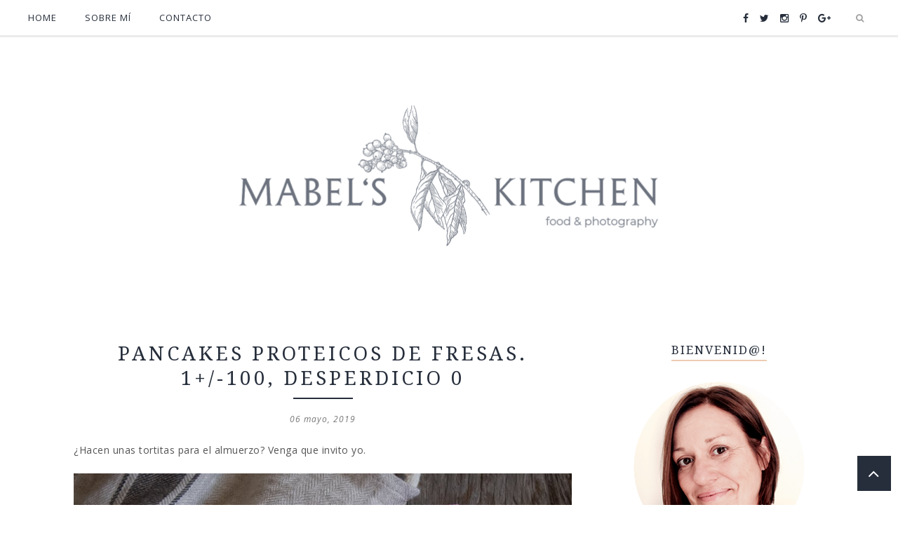

--- FILE ---
content_type: text/html; charset=UTF-8
request_url: https://mabelkitchen.blogspot.com/2019/05/donuts-veggies-de-calabaza.html
body_size: 55655
content:
<!DOCTYPE html>
<html class='v2' dir='ltr' xmlns='http://www.w3.org/1999/xhtml' xmlns:b='http://www.google.com/2005/gml/b' xmlns:data='http://www.google.com/2005/gml/data' xmlns:expr='http://www.google.com/2005/gml/expr'>
<head>
<link href='https://www.blogger.com/static/v1/widgets/335934321-css_bundle_v2.css' rel='stylesheet' type='text/css'/>
<meta CONTENT='IE=edge' HTTP-EQUIV='X-UA-Compatible'/>
<meta content='width=device-width,initial-scale=1.0,minimum-scale=1.0,maximum-scale=1.0' name='viewport'/>
<meta content='ZGdDi2s0Fgw037UgMmXH1GQdCdOurafmS8-6ASZv_lw' name='google-site-verification'/>
<link href="//fonts.googleapis.com/css?family=Open+Sans:300italic,400italic,600italic,700italic,800italic,400,600,700,800,300%7CLora:400,400italic,700,700italic%7CPoiret+One" rel="stylesheet" type="text/css">
<link href='https://fonts.googleapis.com/css?family=Josefin+Sans:400,400italic,600,600italic,300italic,300,700,700italic' rel='stylesheet' type='text/css'/>
<link href='https://fonts.googleapis.com/css?family=Droid+Serif:400,400i,700,700i' rel='stylesheet' type='text/css'/>
<script src='https://use.fontawesome.com/b407849eb9.js'></script>
<link HREF='//maxcdn.bootstrapcdn.com/font-awesome/4.7.0/css/font-awesome.min.css' REL='stylesheet'/>
<script src='//ajax.googleapis.com/ajax/libs/jquery/1.7.1/jquery.min.js'></script>
<!-- Open Graph -->
<meta content='Donuts Veggies de Calabaza. 1+/-100, desperdicio 0' property='og:title'/>
<meta content='http://mabelkitchen.blogspot.com/2019/05/donuts-veggies-de-calabaza.html' property='og:url'/>
<meta content='Mabel&#39;s Kitchen' property='og:site_name'/>
<meta content='https://blogger.googleusercontent.com/img/b/R29vZ2xl/AVvXsEhj8hmFCUpaCnZaKLnvtVdDN0uOfr-ZfsFnkLyDkGzRP8Q34fdPEIMs01xNFc2CD7h0mU5OcK7nsrLH5ovio7kRKDyDDnkq50Za5QJ6zGj7pzUDAlVvqwXXYobGdH7MNWoMe7Gr4ScgbKl1/s1600/IMG_2005.jpg' property='og:image'/>
<meta content='1200' property='og:image:width'/>
<meta content='630' property='og:image:height'/>
<meta content='article' property='og:type'/>
<meta content='' name='og:description'/>
<meta content='app_id' property='fb:app_id'/>
<meta content='fb_admins' property='fb:admins'/>
<!-- End Open Graph -->
<!-- Twitter Card -->
<meta content='summary_large_image' name='twitter:card'/>
<meta content='@mytwitterhandle' name='twitter:site'/>
<meta content='@mytwitterhandle' name='twitter:creator'/>
<meta content='https://mabelkitchen.blogspot.com/' name='twitter:domain'/>
<meta content='http://mabelkitchen.blogspot.com/2019/05/donuts-veggies-de-calabaza.html' name='twitter:url'/>
<meta content='Donuts Veggies de Calabaza. 1+/-100, desperdicio 0' name='twitter:title'/>
<meta content='https://blogger.googleusercontent.com/img/b/R29vZ2xl/AVvXsEhj8hmFCUpaCnZaKLnvtVdDN0uOfr-ZfsFnkLyDkGzRP8Q34fdPEIMs01xNFc2CD7h0mU5OcK7nsrLH5ovio7kRKDyDDnkq50Za5QJ6zGj7pzUDAlVvqwXXYobGdH7MNWoMe7Gr4ScgbKl1/s1600/IMG_2005.jpg' name='twitter:image:src'/>
<meta content='http://mabelkitchen.blogspot.com/2019/05/donuts-veggies-de-calabaza.html' name='twitter:url'/>
<!-- End Twitter Card -->
<script type='text/javascript'>
/*<![CDATA[*/
//Profile photo resize script
$(document).ready(function(){$("#Profile1 a img",$(this)).each(function(){var src=$(this).attr("src").replace(/\/s[0-9]+/g,'/s250-c');$(this).attr("src",src)})});
/*]]>*/
</script>
<script type='text/javascript'>
/*<![CDATA[*/
//Comment profile photos
$(document).ready(function(){$("#comment-holder img",$(this)).each(function(){var src=$(this).attr("src").replace(/\/s[0-9]+/g,'/s60-c');$(this).attr("src",src)})});
/*]]>*/
</script>
<meta content='text/html; charset=UTF-8' http-equiv='Content-Type'/>
<meta content='blogger' name='generator'/>
<link href='https://mabelkitchen.blogspot.com/favicon.ico' rel='icon' type='image/x-icon'/>
<link href='http://mabelkitchen.blogspot.com/2019/05/donuts-veggies-de-calabaza.html' rel='canonical'/>
<link rel="alternate" type="application/atom+xml" title="Mabel&#39;s Kitchen - Atom" href="https://mabelkitchen.blogspot.com/feeds/posts/default" />
<link rel="alternate" type="application/rss+xml" title="Mabel&#39;s Kitchen - RSS" href="https://mabelkitchen.blogspot.com/feeds/posts/default?alt=rss" />
<link rel="service.post" type="application/atom+xml" title="Mabel&#39;s Kitchen - Atom" href="https://www.blogger.com/feeds/7523672210518274315/posts/default" />

<link rel="alternate" type="application/atom+xml" title="Mabel&#39;s Kitchen - Atom" href="https://mabelkitchen.blogspot.com/feeds/3158392182582943263/comments/default" />
<!--Can't find substitution for tag [blog.ieCssRetrofitLinks]-->
<link href='https://blogger.googleusercontent.com/img/b/R29vZ2xl/AVvXsEhj8hmFCUpaCnZaKLnvtVdDN0uOfr-ZfsFnkLyDkGzRP8Q34fdPEIMs01xNFc2CD7h0mU5OcK7nsrLH5ovio7kRKDyDDnkq50Za5QJ6zGj7pzUDAlVvqwXXYobGdH7MNWoMe7Gr4ScgbKl1/s1600/IMG_2005.jpg' rel='image_src'/>
<meta content='http://mabelkitchen.blogspot.com/2019/05/donuts-veggies-de-calabaza.html' property='og:url'/>
<meta content='Donuts Veggies de Calabaza. 1+/-100, desperdicio 0' property='og:title'/>
<meta content='Recetas de cocina - Recetas sencillas con productos frescos de temporada y repostería casera.' property='og:description'/>
<meta content='https://blogger.googleusercontent.com/img/b/R29vZ2xl/AVvXsEhj8hmFCUpaCnZaKLnvtVdDN0uOfr-ZfsFnkLyDkGzRP8Q34fdPEIMs01xNFc2CD7h0mU5OcK7nsrLH5ovio7kRKDyDDnkq50Za5QJ6zGj7pzUDAlVvqwXXYobGdH7MNWoMe7Gr4ScgbKl1/w1200-h630-p-k-no-nu/IMG_2005.jpg' property='og:image'/>
<title>
Donuts Veggies de Calabaza. 1+/-100, desperdicio 0 - Mabel's Kitchen
</title>
<meta content='https://blogger.googleusercontent.com/img/b/R29vZ2xl/AVvXsEhj8hmFCUpaCnZaKLnvtVdDN0uOfr-ZfsFnkLyDkGzRP8Q34fdPEIMs01xNFc2CD7h0mU5OcK7nsrLH5ovio7kRKDyDDnkq50Za5QJ6zGj7pzUDAlVvqwXXYobGdH7MNWoMe7Gr4ScgbKl1/s1600/IMG_2005.jpg' property='og:image'/>
<style type='text/css'>@font-face{font-family:'Droid Serif';font-style:normal;font-weight:400;font-display:swap;src:url(//fonts.gstatic.com/s/droidserif/v20/tDbI2oqRg1oM3QBjjcaDkOr9rAXWGQyH.woff2)format('woff2');unicode-range:U+0000-00FF,U+0131,U+0152-0153,U+02BB-02BC,U+02C6,U+02DA,U+02DC,U+0304,U+0308,U+0329,U+2000-206F,U+20AC,U+2122,U+2191,U+2193,U+2212,U+2215,U+FEFF,U+FFFD;}@font-face{font-family:'Droid Serif';font-style:normal;font-weight:700;font-display:swap;src:url(//fonts.gstatic.com/s/droidserif/v20/tDbV2oqRg1oM3QBjjcaDkOJGiRD7OwGtT0rU.woff2)format('woff2');unicode-range:U+0000-00FF,U+0131,U+0152-0153,U+02BB-02BC,U+02C6,U+02DA,U+02DC,U+0304,U+0308,U+0329,U+2000-206F,U+20AC,U+2122,U+2191,U+2193,U+2212,U+2215,U+FEFF,U+FFFD;}@font-face{font-family:'Open Sans';font-style:italic;font-weight:400;font-stretch:100%;font-display:swap;src:url(//fonts.gstatic.com/s/opensans/v44/memQYaGs126MiZpBA-UFUIcVXSCEkx2cmqvXlWq8tWZ0Pw86hd0Rk8ZkWV0ewIMUdjFXmSU_.woff2)format('woff2');unicode-range:U+0460-052F,U+1C80-1C8A,U+20B4,U+2DE0-2DFF,U+A640-A69F,U+FE2E-FE2F;}@font-face{font-family:'Open Sans';font-style:italic;font-weight:400;font-stretch:100%;font-display:swap;src:url(//fonts.gstatic.com/s/opensans/v44/memQYaGs126MiZpBA-UFUIcVXSCEkx2cmqvXlWq8tWZ0Pw86hd0Rk8ZkWVQewIMUdjFXmSU_.woff2)format('woff2');unicode-range:U+0301,U+0400-045F,U+0490-0491,U+04B0-04B1,U+2116;}@font-face{font-family:'Open Sans';font-style:italic;font-weight:400;font-stretch:100%;font-display:swap;src:url(//fonts.gstatic.com/s/opensans/v44/memQYaGs126MiZpBA-UFUIcVXSCEkx2cmqvXlWq8tWZ0Pw86hd0Rk8ZkWVwewIMUdjFXmSU_.woff2)format('woff2');unicode-range:U+1F00-1FFF;}@font-face{font-family:'Open Sans';font-style:italic;font-weight:400;font-stretch:100%;font-display:swap;src:url(//fonts.gstatic.com/s/opensans/v44/memQYaGs126MiZpBA-UFUIcVXSCEkx2cmqvXlWq8tWZ0Pw86hd0Rk8ZkWVMewIMUdjFXmSU_.woff2)format('woff2');unicode-range:U+0370-0377,U+037A-037F,U+0384-038A,U+038C,U+038E-03A1,U+03A3-03FF;}@font-face{font-family:'Open Sans';font-style:italic;font-weight:400;font-stretch:100%;font-display:swap;src:url(//fonts.gstatic.com/s/opensans/v44/memQYaGs126MiZpBA-UFUIcVXSCEkx2cmqvXlWq8tWZ0Pw86hd0Rk8ZkWVIewIMUdjFXmSU_.woff2)format('woff2');unicode-range:U+0307-0308,U+0590-05FF,U+200C-2010,U+20AA,U+25CC,U+FB1D-FB4F;}@font-face{font-family:'Open Sans';font-style:italic;font-weight:400;font-stretch:100%;font-display:swap;src:url(//fonts.gstatic.com/s/opensans/v44/memQYaGs126MiZpBA-UFUIcVXSCEkx2cmqvXlWq8tWZ0Pw86hd0Rk8ZkWSwewIMUdjFXmSU_.woff2)format('woff2');unicode-range:U+0302-0303,U+0305,U+0307-0308,U+0310,U+0312,U+0315,U+031A,U+0326-0327,U+032C,U+032F-0330,U+0332-0333,U+0338,U+033A,U+0346,U+034D,U+0391-03A1,U+03A3-03A9,U+03B1-03C9,U+03D1,U+03D5-03D6,U+03F0-03F1,U+03F4-03F5,U+2016-2017,U+2034-2038,U+203C,U+2040,U+2043,U+2047,U+2050,U+2057,U+205F,U+2070-2071,U+2074-208E,U+2090-209C,U+20D0-20DC,U+20E1,U+20E5-20EF,U+2100-2112,U+2114-2115,U+2117-2121,U+2123-214F,U+2190,U+2192,U+2194-21AE,U+21B0-21E5,U+21F1-21F2,U+21F4-2211,U+2213-2214,U+2216-22FF,U+2308-230B,U+2310,U+2319,U+231C-2321,U+2336-237A,U+237C,U+2395,U+239B-23B7,U+23D0,U+23DC-23E1,U+2474-2475,U+25AF,U+25B3,U+25B7,U+25BD,U+25C1,U+25CA,U+25CC,U+25FB,U+266D-266F,U+27C0-27FF,U+2900-2AFF,U+2B0E-2B11,U+2B30-2B4C,U+2BFE,U+3030,U+FF5B,U+FF5D,U+1D400-1D7FF,U+1EE00-1EEFF;}@font-face{font-family:'Open Sans';font-style:italic;font-weight:400;font-stretch:100%;font-display:swap;src:url(//fonts.gstatic.com/s/opensans/v44/memQYaGs126MiZpBA-UFUIcVXSCEkx2cmqvXlWq8tWZ0Pw86hd0Rk8ZkWT4ewIMUdjFXmSU_.woff2)format('woff2');unicode-range:U+0001-000C,U+000E-001F,U+007F-009F,U+20DD-20E0,U+20E2-20E4,U+2150-218F,U+2190,U+2192,U+2194-2199,U+21AF,U+21E6-21F0,U+21F3,U+2218-2219,U+2299,U+22C4-22C6,U+2300-243F,U+2440-244A,U+2460-24FF,U+25A0-27BF,U+2800-28FF,U+2921-2922,U+2981,U+29BF,U+29EB,U+2B00-2BFF,U+4DC0-4DFF,U+FFF9-FFFB,U+10140-1018E,U+10190-1019C,U+101A0,U+101D0-101FD,U+102E0-102FB,U+10E60-10E7E,U+1D2C0-1D2D3,U+1D2E0-1D37F,U+1F000-1F0FF,U+1F100-1F1AD,U+1F1E6-1F1FF,U+1F30D-1F30F,U+1F315,U+1F31C,U+1F31E,U+1F320-1F32C,U+1F336,U+1F378,U+1F37D,U+1F382,U+1F393-1F39F,U+1F3A7-1F3A8,U+1F3AC-1F3AF,U+1F3C2,U+1F3C4-1F3C6,U+1F3CA-1F3CE,U+1F3D4-1F3E0,U+1F3ED,U+1F3F1-1F3F3,U+1F3F5-1F3F7,U+1F408,U+1F415,U+1F41F,U+1F426,U+1F43F,U+1F441-1F442,U+1F444,U+1F446-1F449,U+1F44C-1F44E,U+1F453,U+1F46A,U+1F47D,U+1F4A3,U+1F4B0,U+1F4B3,U+1F4B9,U+1F4BB,U+1F4BF,U+1F4C8-1F4CB,U+1F4D6,U+1F4DA,U+1F4DF,U+1F4E3-1F4E6,U+1F4EA-1F4ED,U+1F4F7,U+1F4F9-1F4FB,U+1F4FD-1F4FE,U+1F503,U+1F507-1F50B,U+1F50D,U+1F512-1F513,U+1F53E-1F54A,U+1F54F-1F5FA,U+1F610,U+1F650-1F67F,U+1F687,U+1F68D,U+1F691,U+1F694,U+1F698,U+1F6AD,U+1F6B2,U+1F6B9-1F6BA,U+1F6BC,U+1F6C6-1F6CF,U+1F6D3-1F6D7,U+1F6E0-1F6EA,U+1F6F0-1F6F3,U+1F6F7-1F6FC,U+1F700-1F7FF,U+1F800-1F80B,U+1F810-1F847,U+1F850-1F859,U+1F860-1F887,U+1F890-1F8AD,U+1F8B0-1F8BB,U+1F8C0-1F8C1,U+1F900-1F90B,U+1F93B,U+1F946,U+1F984,U+1F996,U+1F9E9,U+1FA00-1FA6F,U+1FA70-1FA7C,U+1FA80-1FA89,U+1FA8F-1FAC6,U+1FACE-1FADC,U+1FADF-1FAE9,U+1FAF0-1FAF8,U+1FB00-1FBFF;}@font-face{font-family:'Open Sans';font-style:italic;font-weight:400;font-stretch:100%;font-display:swap;src:url(//fonts.gstatic.com/s/opensans/v44/memQYaGs126MiZpBA-UFUIcVXSCEkx2cmqvXlWq8tWZ0Pw86hd0Rk8ZkWV8ewIMUdjFXmSU_.woff2)format('woff2');unicode-range:U+0102-0103,U+0110-0111,U+0128-0129,U+0168-0169,U+01A0-01A1,U+01AF-01B0,U+0300-0301,U+0303-0304,U+0308-0309,U+0323,U+0329,U+1EA0-1EF9,U+20AB;}@font-face{font-family:'Open Sans';font-style:italic;font-weight:400;font-stretch:100%;font-display:swap;src:url(//fonts.gstatic.com/s/opensans/v44/memQYaGs126MiZpBA-UFUIcVXSCEkx2cmqvXlWq8tWZ0Pw86hd0Rk8ZkWV4ewIMUdjFXmSU_.woff2)format('woff2');unicode-range:U+0100-02BA,U+02BD-02C5,U+02C7-02CC,U+02CE-02D7,U+02DD-02FF,U+0304,U+0308,U+0329,U+1D00-1DBF,U+1E00-1E9F,U+1EF2-1EFF,U+2020,U+20A0-20AB,U+20AD-20C0,U+2113,U+2C60-2C7F,U+A720-A7FF;}@font-face{font-family:'Open Sans';font-style:italic;font-weight:400;font-stretch:100%;font-display:swap;src:url(//fonts.gstatic.com/s/opensans/v44/memQYaGs126MiZpBA-UFUIcVXSCEkx2cmqvXlWq8tWZ0Pw86hd0Rk8ZkWVAewIMUdjFXmQ.woff2)format('woff2');unicode-range:U+0000-00FF,U+0131,U+0152-0153,U+02BB-02BC,U+02C6,U+02DA,U+02DC,U+0304,U+0308,U+0329,U+2000-206F,U+20AC,U+2122,U+2191,U+2193,U+2212,U+2215,U+FEFF,U+FFFD;}@font-face{font-family:'Open Sans';font-style:normal;font-weight:400;font-stretch:100%;font-display:swap;src:url(//fonts.gstatic.com/s/opensans/v44/memSYaGs126MiZpBA-UvWbX2vVnXBbObj2OVZyOOSr4dVJWUgsjZ0B4taVIUwaEQbjB_mQ.woff2)format('woff2');unicode-range:U+0460-052F,U+1C80-1C8A,U+20B4,U+2DE0-2DFF,U+A640-A69F,U+FE2E-FE2F;}@font-face{font-family:'Open Sans';font-style:normal;font-weight:400;font-stretch:100%;font-display:swap;src:url(//fonts.gstatic.com/s/opensans/v44/memSYaGs126MiZpBA-UvWbX2vVnXBbObj2OVZyOOSr4dVJWUgsjZ0B4kaVIUwaEQbjB_mQ.woff2)format('woff2');unicode-range:U+0301,U+0400-045F,U+0490-0491,U+04B0-04B1,U+2116;}@font-face{font-family:'Open Sans';font-style:normal;font-weight:400;font-stretch:100%;font-display:swap;src:url(//fonts.gstatic.com/s/opensans/v44/memSYaGs126MiZpBA-UvWbX2vVnXBbObj2OVZyOOSr4dVJWUgsjZ0B4saVIUwaEQbjB_mQ.woff2)format('woff2');unicode-range:U+1F00-1FFF;}@font-face{font-family:'Open Sans';font-style:normal;font-weight:400;font-stretch:100%;font-display:swap;src:url(//fonts.gstatic.com/s/opensans/v44/memSYaGs126MiZpBA-UvWbX2vVnXBbObj2OVZyOOSr4dVJWUgsjZ0B4jaVIUwaEQbjB_mQ.woff2)format('woff2');unicode-range:U+0370-0377,U+037A-037F,U+0384-038A,U+038C,U+038E-03A1,U+03A3-03FF;}@font-face{font-family:'Open Sans';font-style:normal;font-weight:400;font-stretch:100%;font-display:swap;src:url(//fonts.gstatic.com/s/opensans/v44/memSYaGs126MiZpBA-UvWbX2vVnXBbObj2OVZyOOSr4dVJWUgsjZ0B4iaVIUwaEQbjB_mQ.woff2)format('woff2');unicode-range:U+0307-0308,U+0590-05FF,U+200C-2010,U+20AA,U+25CC,U+FB1D-FB4F;}@font-face{font-family:'Open Sans';font-style:normal;font-weight:400;font-stretch:100%;font-display:swap;src:url(//fonts.gstatic.com/s/opensans/v44/memSYaGs126MiZpBA-UvWbX2vVnXBbObj2OVZyOOSr4dVJWUgsjZ0B5caVIUwaEQbjB_mQ.woff2)format('woff2');unicode-range:U+0302-0303,U+0305,U+0307-0308,U+0310,U+0312,U+0315,U+031A,U+0326-0327,U+032C,U+032F-0330,U+0332-0333,U+0338,U+033A,U+0346,U+034D,U+0391-03A1,U+03A3-03A9,U+03B1-03C9,U+03D1,U+03D5-03D6,U+03F0-03F1,U+03F4-03F5,U+2016-2017,U+2034-2038,U+203C,U+2040,U+2043,U+2047,U+2050,U+2057,U+205F,U+2070-2071,U+2074-208E,U+2090-209C,U+20D0-20DC,U+20E1,U+20E5-20EF,U+2100-2112,U+2114-2115,U+2117-2121,U+2123-214F,U+2190,U+2192,U+2194-21AE,U+21B0-21E5,U+21F1-21F2,U+21F4-2211,U+2213-2214,U+2216-22FF,U+2308-230B,U+2310,U+2319,U+231C-2321,U+2336-237A,U+237C,U+2395,U+239B-23B7,U+23D0,U+23DC-23E1,U+2474-2475,U+25AF,U+25B3,U+25B7,U+25BD,U+25C1,U+25CA,U+25CC,U+25FB,U+266D-266F,U+27C0-27FF,U+2900-2AFF,U+2B0E-2B11,U+2B30-2B4C,U+2BFE,U+3030,U+FF5B,U+FF5D,U+1D400-1D7FF,U+1EE00-1EEFF;}@font-face{font-family:'Open Sans';font-style:normal;font-weight:400;font-stretch:100%;font-display:swap;src:url(//fonts.gstatic.com/s/opensans/v44/memSYaGs126MiZpBA-UvWbX2vVnXBbObj2OVZyOOSr4dVJWUgsjZ0B5OaVIUwaEQbjB_mQ.woff2)format('woff2');unicode-range:U+0001-000C,U+000E-001F,U+007F-009F,U+20DD-20E0,U+20E2-20E4,U+2150-218F,U+2190,U+2192,U+2194-2199,U+21AF,U+21E6-21F0,U+21F3,U+2218-2219,U+2299,U+22C4-22C6,U+2300-243F,U+2440-244A,U+2460-24FF,U+25A0-27BF,U+2800-28FF,U+2921-2922,U+2981,U+29BF,U+29EB,U+2B00-2BFF,U+4DC0-4DFF,U+FFF9-FFFB,U+10140-1018E,U+10190-1019C,U+101A0,U+101D0-101FD,U+102E0-102FB,U+10E60-10E7E,U+1D2C0-1D2D3,U+1D2E0-1D37F,U+1F000-1F0FF,U+1F100-1F1AD,U+1F1E6-1F1FF,U+1F30D-1F30F,U+1F315,U+1F31C,U+1F31E,U+1F320-1F32C,U+1F336,U+1F378,U+1F37D,U+1F382,U+1F393-1F39F,U+1F3A7-1F3A8,U+1F3AC-1F3AF,U+1F3C2,U+1F3C4-1F3C6,U+1F3CA-1F3CE,U+1F3D4-1F3E0,U+1F3ED,U+1F3F1-1F3F3,U+1F3F5-1F3F7,U+1F408,U+1F415,U+1F41F,U+1F426,U+1F43F,U+1F441-1F442,U+1F444,U+1F446-1F449,U+1F44C-1F44E,U+1F453,U+1F46A,U+1F47D,U+1F4A3,U+1F4B0,U+1F4B3,U+1F4B9,U+1F4BB,U+1F4BF,U+1F4C8-1F4CB,U+1F4D6,U+1F4DA,U+1F4DF,U+1F4E3-1F4E6,U+1F4EA-1F4ED,U+1F4F7,U+1F4F9-1F4FB,U+1F4FD-1F4FE,U+1F503,U+1F507-1F50B,U+1F50D,U+1F512-1F513,U+1F53E-1F54A,U+1F54F-1F5FA,U+1F610,U+1F650-1F67F,U+1F687,U+1F68D,U+1F691,U+1F694,U+1F698,U+1F6AD,U+1F6B2,U+1F6B9-1F6BA,U+1F6BC,U+1F6C6-1F6CF,U+1F6D3-1F6D7,U+1F6E0-1F6EA,U+1F6F0-1F6F3,U+1F6F7-1F6FC,U+1F700-1F7FF,U+1F800-1F80B,U+1F810-1F847,U+1F850-1F859,U+1F860-1F887,U+1F890-1F8AD,U+1F8B0-1F8BB,U+1F8C0-1F8C1,U+1F900-1F90B,U+1F93B,U+1F946,U+1F984,U+1F996,U+1F9E9,U+1FA00-1FA6F,U+1FA70-1FA7C,U+1FA80-1FA89,U+1FA8F-1FAC6,U+1FACE-1FADC,U+1FADF-1FAE9,U+1FAF0-1FAF8,U+1FB00-1FBFF;}@font-face{font-family:'Open Sans';font-style:normal;font-weight:400;font-stretch:100%;font-display:swap;src:url(//fonts.gstatic.com/s/opensans/v44/memSYaGs126MiZpBA-UvWbX2vVnXBbObj2OVZyOOSr4dVJWUgsjZ0B4vaVIUwaEQbjB_mQ.woff2)format('woff2');unicode-range:U+0102-0103,U+0110-0111,U+0128-0129,U+0168-0169,U+01A0-01A1,U+01AF-01B0,U+0300-0301,U+0303-0304,U+0308-0309,U+0323,U+0329,U+1EA0-1EF9,U+20AB;}@font-face{font-family:'Open Sans';font-style:normal;font-weight:400;font-stretch:100%;font-display:swap;src:url(//fonts.gstatic.com/s/opensans/v44/memSYaGs126MiZpBA-UvWbX2vVnXBbObj2OVZyOOSr4dVJWUgsjZ0B4uaVIUwaEQbjB_mQ.woff2)format('woff2');unicode-range:U+0100-02BA,U+02BD-02C5,U+02C7-02CC,U+02CE-02D7,U+02DD-02FF,U+0304,U+0308,U+0329,U+1D00-1DBF,U+1E00-1E9F,U+1EF2-1EFF,U+2020,U+20A0-20AB,U+20AD-20C0,U+2113,U+2C60-2C7F,U+A720-A7FF;}@font-face{font-family:'Open Sans';font-style:normal;font-weight:400;font-stretch:100%;font-display:swap;src:url(//fonts.gstatic.com/s/opensans/v44/memSYaGs126MiZpBA-UvWbX2vVnXBbObj2OVZyOOSr4dVJWUgsjZ0B4gaVIUwaEQbjA.woff2)format('woff2');unicode-range:U+0000-00FF,U+0131,U+0152-0153,U+02BB-02BC,U+02C6,U+02DA,U+02DC,U+0304,U+0308,U+0329,U+2000-206F,U+20AC,U+2122,U+2191,U+2193,U+2212,U+2215,U+FEFF,U+FFFD;}</style>
<style id='page-skin-1' type='text/css'><!--
/*------------------------------------
Blogger Template Style
Template name : Phoebe
Designer : Georgia Lou Studios - https://georgialoustudios.com/
Adaptada por: Elai Design
Site: https://elaidesign.com
--------------------------------------*/
<Variable name="body.background" description="Body Background" type="background" color="#ffffff" default="$(color) none repeat scroll top left"/>
<Group description="Body Background" selector="">
<Variable name="body.bg" description="Body Background" type="color" default="#ffffff"/>
<Variable name="maincontent.bg" description="Main Content BG" type="color" default="#ffffff"/>
</Group>
<Group description="Header - Text Logo" selector="">
<Variable name="header.bg" description="Header Background" type="color" default="#ffffff"/>
<Variable name="logo.font" description="Logo Font" type="font" default="normal normal 80px 'Poiret One', sans-serif"/>
<Variable name="logo.text.color" description="Logo Color" type="color" default="#262e3b"/>
<Variable name="logo.linkhover.color" description="Logo Link Hover" type="color" default="#efcbb3"/>
</Group>
<Group description="Header - Site Description" selector="">
<Variable name="description.font" description="Description Font" type="font" default="normal normal 14px 'Droid Serif', serif"/>
<Variable name="decription.text.color" description="Description Text Color" type="color" default="#262e3b"/>
</Group>
<Group description="Simple Color Scheme" selector="">
<Variable name="accent.color" description="Accent Color 1" type="color" default="#262e3b"/>
<Variable name="accent.color.2" description="Accent Color 2" type="color" default="#efcbb3"/>
<Variable name="link.color" description="Link Color" type="color" default="#efcbb3"/>
<Variable name="link.hover.color" description="Link Hover Color" type="color" default="#efcbb3"/>
<Variable name="post.border" description="Post Border Bottom" type="color" default="#e9eaec"/>
</Group>
<Group description="Main Navigation" selector="">
<Variable name="mainnav.font" description="Navigation Font" type="font" default="normal normal 13px 'Open Sans', sans-serif"/>
<Variable name="mainnav.text.color" description="Links Color" type="color" default="#262e3b"/>
<Variable name="mainnav.hover.color" description="Links Hover Color" type="color" default="#efcbb3"/>
<Variable name="mainnav.bg.color" description="Navigation Background Color" type="color" default="#ffffff"/>
</Group>
<Group description="Drop Down Menu Fonts" selector="">
<Variable name="dropdown.font" description="Navigation Font" type="font" default="normal normal 13px 'Open Sans', sans-serif"/>
<Variable name="dropdown.font.color" description="Font Color" type="color" default="#262e3b"/>
<Variable name="dropdown.font.colorhover" description="Font Hover Color" type="color" default="#ffffff"/>
</Group>
<Group description="Drop Down Menu Colors" selector="">
<Variable name="dropdown.bg.color" description="Drop Down BG" type="color" default="#ffffff"/>
<Variable name="dropdown.bg.colorhover" description="BG Hover Color" type="color" default="#efcbb3"/>
<Variable name="dropdown.mainborder" description="Menu Border" type="color" default="#efcbb3"/>
<Variable name="dropdown.border" description="Border Between Links" type="color" default="#f2f2f2"/>
</Group>
<Group description="Mobile Main Navigation Text" selector="">
<Variable name="mobilenav.button.text" description="Button Text" type="color" default="#262e3b"/>
<Variable name="mobilenav.links" description="Menu Links" type="color" default="#262e3b"/>
<Variable name="mobilenav.links.hover" description="Menu Links Hover" type="color" default="#ffffff"/>
</Group>
<Group description="Mobile Main Navigation Colors" selector="">
<Variable name="mobilenav.bg.hover" description="Menu Links BG Hover" type="color" default="#efcbb3"/>
<Variable name="mobile.dropdown.bg" description="Drop Down BG" type="color" default="#ffffff"/>
<Variable name="mobile.menu.bg" description="Menu Background" type="color" default="#ffffff"/>
</Group>
<Group description="Body Text" selector="">
<Variable name="body.font" description="Body Font" type="font" default="normal normal 14px 'Open Sans', serif"/>
<Variable name="body.text.color" description="Body Font Color" type="color" default="#545454"/>
</Group>
<Group description="Sidebar Gadgets Titles" selector="">
<Variable name="widget.title.font" description="Sidebar Widget Title Font" type="font" default="normal bold 17px 'Droid Serif', serif"/>
<Variable name="widget.title.border.color" description="Sidebar Widget Title Border Color" type="color" default="#efcbb3"/>
<Variable name="widget.title.color" description="Sidebar Widget Title Color" type="color" default="#262e3b"/>
</Group>
<Group description="Headings Text" selector="h1,h2,h3,h4,h5,h6">
<Variable name="header.font" description="Font" type="font"
default="normal normal 12px 'Droid Serif', serif"/>
<Variable name="header.text.color" description="Header Text Color" type="color" default="#262e3b"/>
</Group>
<Group description="Post Titles" selector="">
<Variable name="post.title.font" description="Post Title Font" type="font" default="normal normal 28px 'Droid Serif', serif"/>
<Variable name="post.title.color" description="Title Color" type="color" default="#262e3b"/>
<Variable name="post.title.hover" description="Title Hover Color" type="color" default="#efcbb3"/>
<Variable name="post.title.separator" description="Post Title Separator" type="color" default="#262e3b"/>
</Group>
<Group description="Labels Above Post title" selector="">
<Variable name="labelspost.font" description="Font" type="font" default="normal bold 11px 'Droid Serif', serif"/>
<Variable name="labelspostlink.color" description="Link Color" type="color" default="#efcbb3"/>
</Group>
<Group description="Date Below Title" selector="">
<Variable name="dateheader.font" description="Font" type="font" default="italic normal 12px 'Open Sans', sans-serif"/>
<Variable name="dateheader.color" description="Body Font Color" type="color" default="#777777"/>
</Group>
<Group description="Slider Styles" selector="">
<Variable name="slider.title.font" description="Slider Title Font" type="font" default="normal normal 28px 'Droid Serif', serif"/>
<Variable name="slider.title.color" description="Title Color" type="color" default="#ffffff"/>
<Variable name="slider.label.font" description="Slider Label Font" type="font" default="normal bold 11px 'Droid Serif', serif"/>
<Variable name="slider.label.color" description="Labels Color" type="color" default="#ffffff"/>
<Variable name="slider.border.color" description="Border Color" type="color" default="#ffffff"/>
</Group>
<Group description="Promo Boxes" selector="">
<Variable name="promo.title.font" description="Title Font" type="font" default="normal normal 28px 'Droid Serif', serif"/>
<Variable name="promo.title.color" description="Font Color" type="color" default="#262e3b"/>
</Group>
<Group description="Above Content Gadgets" selector="">
<Variable name="abovecontent.title.font" description="Title Font" type="font" default="normal normal 13px 'Droid Serif', serif"/>
<Variable name="abovecontent.title.color" description="Title Color" type="color" default="#262e3b"/>
<Variable name="abovecontent.widget.font" description="Text Font" type="font" default="normal normal 14px Open Sans"/>
<Variable name="abovecontent.widget.color" description="Text Color" type="color" default="#545454"/>
</Group>
<Group description="Above Posts Gadgets" selector="">
<Variable name="aboveposts.title.font" description="Title Font" type="font" default="normal normal 13px 'Droid Serif', serif"/>
<Variable name="aboveposts.title.color" description="Title Color" type="color" default="#262e3b"/>
<Variable name="aboveposts.widget.font" description="Text Font" type="font" default="normal normal 14px Open Sans"/>
<Variable name="aboveposts.widget.color" description="Text Color" type="color" default="#545454"/>
</Group>
<Group description="Post Footer" selector="">
<Variable name="postfooter.font" description="Font" type="font" default="normal normal 13px 'Droid Serif', serif"/>
<Variable name="postfooter.color" description="Font Color" type="color" default="#999999"/>
<Variable name="postfooterlink.color" description="Link Color" type="color" default="#545454"/>
</Group>
<Group description="Share Post Icons" selector="">
<Variable name="share.icons" description="Icons Color" type="color" default="#262e3b"/>
<Variable name="share.icons.hover" description="Icons Color Hover" type="color" default="#efcbb3"/>
</Group>
<Group description="Author Profile Below Post" selector="">
<Variable name="authorprofile.color" description="Text Color" type="color" default="#545454"/>
<Variable name="authorprofilelink.color" description="Name Color" type="color" default="#262e3b"/>
<Variable name="authorprofile.border" description="Top Border Color" type="color" default="#e9eaec"/>
</Group>
<Group description="Related Posts" selector="">
<Variable name="relpost.heading" description="Heading Font" type="font" default="normal normal 24px 'Droid Serif', serif"/>
<Variable name="relpost.heading.color" description="Heading Color" type="color" default="#262e3b"/>
<Variable name="relpost.title" description="Post Title Font" type="font" default="normal normal 16px 'Droid Serif', serif"/>
<Variable name="relpost.title.color" description="Post Title Color" type="color" default="#262e3b"/>
</Group>
<Group description="Post Comments" selector="">
<Variable name="comment.heading" description="Heading Font" type="font" default="normal normal 18px 'Droid Serif', serif"/>
<Variable name="comment.heading.color" description="Heading Color" type="color" default="#262e3b"/>
</Group>
<Group description="Read More Button" selector="">
<Variable name="readmore.font" description="Font" type="font" default="normal normal 14px 'Droid Serif', serif"/>
<Variable name="readmore.bg.color" description="Background Color" type="color" default="#262e3b"/>
<Variable name="readmore.color" description="Font Color" type="color" default="#ffffff"/>
<Variable name="readmore.bg.color.hover" description="Background Hover Color" type="color" default="#efcbb3"/>
</Group>
<Group description="Blog Pager" selector="">
<Variable name="blogpager.font" description="Font" type="font" default="normal normal 16px 'Droid Serif', serif"/>
<Variable name="blogpager.color" description="Text Color" type="color" default="#1a1a1a"/>
<Variable name="blogpager.hover.color" description="Hover Text Color" type="color" default="#efcbb3"/>
<Variable name="blogpager.border" description="Border Color" type="color" default="#ffffff"/>
</Group>
<Group description="About Me Gadget" selector="">
<Variable name="aboutme.title.font" description="Title Font" type="font" default="normal bold 17px 'Droid Serif', serif"/>
<Variable name="aboutme.title.color" description="Title Color" type="color" default="#262e3b"/>
<Variable name="aboutme.desc.font" description="Description Font" type="font" default="normal normal 14px Open Sans"/>
<Variable name="aboutme.desc.color" description="Description Color" type="color" default="#545454"/>
</Group>
<Group description="Labels Gadget Text" selector="">
<Variable name="label.font" description="Labels Font" type="font" default="normal normal 12px 'Open Sans', sans-serif"/>
<Variable name="label.text" description="Text Color" type="color" default="#262e3b"/>
<Variable name="label.text.hover" description="Text Color Hover" type="color" default="#ffffff"/>
<Variable name="listlabel.color" description="Label Text (List Style)" type="color" default="#262e3b"/>
</Group>
<Group description="Labels Gadget Colors" selector="">
<Variable name="label.bg" description="Label Background" type="color" default="#e9eaec"/>
<Variable name="label.bg.hover" description="Label Background Hover" type="color" default="#efcbb3"/>
<Variable name="label.border.color.hover" description="Label Border Hover color" type="color" default="#efcbb3"/>
</Group>
<Group description="Blog Archive Gadget" selector="">
<Variable name="barchive.text.color" description="Text Color" type="color" default="#262e3b"/>
<Variable name="barchive.link.hover" description="Link Hover Color" type="color" default="#efcbb3"/>
<Variable name="barchive.border" description="DropDown Style Border" type="color" default="#e9eaec"/>
<Variable name="barchive.ddtext.color" description="DropDown Style Text" type="color" default="#898989"/>
</Group>
<Group description="Top Bar Follow Gadget" selector="">
<Variable name="top.follow.buttons.color" description="Follow Icons Color" type="color" default="#262e3b"/>
<Variable name="top.follow.buttons.color.hover" description="Follow Ico Color Hover" type="color" default="#efcbb3"/>
</Group>
<Group description="Follow Gadget" selector="">
<Variable name="follow.buttons" description="Follow Icons BG" type="color" default="transparent"/>
<Variable name="follow.buttons.color" description="Follow Icons Color" type="color" default="#262e3b"/>
<Variable name="follow.buttons.hover" description="Follow Ico BG Hover" type="color" default="#efcbb3"/>
<Variable name="follow.buttons.color.hover" description="Follow Ico Color Hover" type="color" default="#ffffff"/>
</Group>
<Group description="Search Box Gadget" selector="">
<Variable name="search.bg" description="Background" type="color" default="#ffffff"/>
<Variable name="search.border" description="Search Box Border" type="color" default="#e9eaec"/>
<Variable name="search.text" description="Search Text Color" type="color" default="#898989"/>
</Group>
<Group description="Follow by Email Gadget" selector="">
<Variable name="followbyemail.border" description="Email Box Border" type="color" default="#e9eaec"/>
<Variable name="followbyemail.text" description="Email Text Color" type="color" default="#898989"/>
<Variable name="followbyemail.button.font" description="Button Font" type="font" default="normal normal 14px 'Droid Serif', serif"/>
<Variable name="followbyemail.button.text" description="Button Text Color" type="color" default="#ffffff"/>
</Group>
<Group description="Popular Posts Gadget" selector="">
<Variable name="popposts.font" description="Post Title Font" type="font" default="normal normal 28px 'Droid Serif', serif"/>
<Variable name="popposts.font.color" description="Post Title Color" type="color" default="#262e3b"/>
<Variable name="popposts.snippet" description="Snippet Text Color" type="color" default="#545454"/>
</Group>
<Group description="Contact Form Gadget" selector="">
<Variable name="contactform.button.text" description="Button Text Color" type="color" default="#ffffff"/>
<Variable name="contactform.button.font" description="Button Font" type="font" default="normal normal 14px 'Droid Serif', serif"/>
<Variable name="contactform.border" description="Input Borders" type="color" default="#e9eaec"/>
<Variable name="contactform.font.color" description="Font Color" type="color" default="#545454"/>
<Variable name="contactform.font" description="Font" type="font" default="normal normal 14px Open Sans"/>
</Group>
<Group description="Footer Background" selector="">
<Variable name="footer.bg.main" description="Background" type="color" default="#ffffff"/>
<Variable name="footer.top.border" description="Top Border" type="color" default="#ffffff"/>
</Group>
<Group description="Footer Fonts" selector="">
<Variable name="footer.title.font" description="Titles Font" type="font" default="normal normal 14px 'Droid Serif', serif"/>
<Variable name="footer.title.color" description="Title Font Color" type="color" default="#262e3b"/>
<Variable name="footer.font.color" description="Main Font Color" type="color" default="#545454"/>
<Variable name="footer.links.color" description="Links Color" type="color" default="#efcbb3"/>
</Group>
<Group description="Labels Gadget Footer" selector="">
<Variable name="footerlabel.text" description="Labels Text Color" type="color" default="#ffffff"/>
<Variable name="footerlabel.text.hover" description="Label Text Color Hover" type="color" default="#ffffff"/>
</Group>
<Group description="Bottom Footer (Credits)" selector="">
<Variable name="fcredits.bg" description="Background" type="color" default="#ffffff"/>
<Variable name="fcredits.border" description="Top Border" type="color" default="#ffffff"/>
<Variable name="fcredits.color" description="Font Color" type="color" default="#262e3b"/>
<Variable name="fcredits.link.color" description="Links Color" type="color" default="#efcbb3"/>
</Group>
/* CSS Reset
=========================== */
article,aside,details,figcaption,figure,footer,header,hgroup,main,nav,section,summary{display:block;}audio,canvas,video{display:inline-block;}audio:not([controls]){display:none;height:0;}[hidden]{display:none;}html{-ms-text-size-adjust:100%;-webkit-text-size-adjust:100%;}body{margin:0;}a:focus{outline:thin dotted;}a:active,a:hover{outline:0;}b,strong{font-weight:bold;}dfn{font-style:italic;}hr{-moz-box-sizing:content-box;box-sizing:content-box;height:0;}figure{margin:0;}fieldset{border:1px solid #c0c0c0;margin:0 2px;padding:0.35em 0.625em 0.75em;}legend{border:0;padding:0;}button,input,select,textarea{font-family:inherit;font-size:100%;margin:0;}button,input{line-height:normal;}button,select{text-transform:none;}button,html input[type="button"],input[type="reset"],input[type="submit"]{-webkit-appearance:button;cursor:pointer;}button[disabled],html input[disabled]{cursor:default;}input[type="checkbox"],input[type="radio"]{box-sizing:border-box;padding:0;}input[type="search"]{-webkit-appearance:textfield;-moz-box-sizing:content-box;-webkit-box-sizing:content-box;box-sizing:content-box;}input[type="search"]::-webkit-search-cancel-button,input[type="search"]::-webkit-search-decoration{-webkit-appearance:none;}button::-moz-focus-inner,input::-moz-focus-inner{border:0;padding:0;}textarea{overflow:auto;vertical-align:top;}table{border-collapse:collapse;border-spacing:0;}
html{color:#262e3b;background:#FFF}body,div,dl,dt,dd,ul,ol,li,h1,h2,h3,h4,h5,h6,pre,code,form,fieldset,legend,input,textarea,p,blockquote,th,td{margin:0;padding:0}table{border-collapse:collapse;border-spacing:0}fieldset,img{border:0}address,caption,cite,code,dfn,em,strong,th,var{font-style:normal;font-weight:normal}ol,ul{list-style:none}caption,th{text-align:left}h1,h2,h3,h4,h5,h6{font-size:100%;font-weight:normal}q:before,q:after{content:''}abbr,acronym{border:0;font-variant:normal}sup{vertical-align:text-top}sub{vertical-align:text-bottom}input,textarea,select{font-family:inherit;font-size:inherit;font-weight:inherit;*font-size:100%}legend{color:#262e3b}#yui3-css-stamp.cssreset{display:none}
textarea:focus, input:focus{outline: none;}
img {
max-width: 100%;
height: auto;
width: auto\9; /* ie8 */
}
ins{text-decoration:underline}
del{text-decoration:line-through}
q:after,q:before{content:''}
abbr,acronym{border:0}
input, textarea
{-webkit-appearance: none;-moz-appearance: none;appearance: none;-webkit-border-radius: 0;-webkit-font-smoothing:antialiased;}
input:focus,
select:focus,
textarea:focus,
button:focus {
outline: none;
}
caption,th{text-align:center}
dl,ol,ul{list-style-position:inside;list-style:none;}
li{list-style:none;}
a{outline:none; text-decoration: none; transition: all 0.2s ease 0s; color:#efcbb3;}
a:hover {color: #262e3b; text-decoration:none;}
body{background:#ffffff none repeat scroll top left; font: normal normal 14px Open Sans; color: #545454; padding: 50px 0 0; line-height: 1.6;  letter-spacing: 0.5px;}
.clr {clear:both; float:none;}
.post-timestamp {margin:0;}
.post-footer-line>* {margin:0;}
.widget {line-height: 1.6;margin:0;}
.section {margin:0;}
.post-header, .post-footer {line-height: inherit;}
.widget li, .BlogArchive #ArchiveList ul.flat li {padding:0;}
.widget ul {padding:0;line-height: inherit;}
#Attribution1 {height:0px;visibility:hidden;display:none;}
#b-navbar {height:0px;visibility:hidden;display:none;}
#navbar-iframe {height:0px;visibility:hidden;display:none !important;}
.cookie-choices-info {z-index: 999999 !important;}
/******************************
Social Media Widget icons
*******************************/
.fabe:before {content:"\f1b4"}
.fafa:before {content:"\f09a"}
.fatw:before {content:"\f099"}
.fahe:before {content:"\f004"}
.fadr:before {content:"\f17d"}
.fafl:before {content:"\f16e"}
.fago:before {content:"\f0d5"}
.fain:before {content:"\f16d"}
.fali:before {content:"\f0e1"}
.fapi:before {content:"\f231"}
.favi:before {content:"\f194"}
.fayo:before {content:"\f16a"}
.favi2:before {content:"\f1ca"}
.faso:before {content:"\f1be"}
.fabo:before {content:"\f02d"}
.fade:before {content:"\f1bd"}
.fafo:before {content:"\f180"}
.fare:before {content:"\f1a1"}
.fatu:before {content:"\f173"}
.fars:before {content:"\f09e"}
.fash:before {content:"\f07a"}
.favk:before {content:"\f189"}
.fatw2:before {content:"\f1e8"}
.fasp:before {content:"\f1bc"}
.faen:before {content:"\f0e0"}
.fashop:before {content:"\f07a"}
.facom:before {content:"\f0e5"}
.fasnap:before {content:"\f2ac"}
.faetsy:before {content:"\f2d7"}
/********************************
Main Menu
*********************************/
#LinkList60 {
display:none;
}
.menu-wrapper {
position: fixed;
top: 0;
width: 100%;
z-index: 99999;
}
.menu-display {
display:block !important;
}
.menuOpacity1 {
opacity: 1.0;
-webkit-backface-visibility: hidden;
border-bottom: 1px solid #ececec;
-webkit-box-shadow: 1px 1px 1px 1px #ececec;
-moz-box-shadow: 1px 1px 1px 1px #ececec;
box-shadow: 1px 1px 1px 1px #ececec;
}
.menuOpacity2 {
opacity: 0.9;
-webkit-box-shadow: 0 1px 3px rgba(0, 0, 0, 0.2) !important;
-moz-box-shadow:  0 1px 3px rgba(0, 0, 0, 0.2) !important;
box-shadow:  0 1px 3px rgba(0, 0, 0, 0.2) !important;
}
.menuOpacity2:hover {
opacity: 1;
transition: all 0.4s ease 0s;
}
.main-menu {
text-align:left;
float:none;
background-color:#ffffff;
letter-spacing: 2px;
opacity:1.0;
filter: alpha(opacity=100);
z-index: 9999;
width: 100%;
font-weight: 500;
}
.main-menu > ul > li > a:hover,
.main-menu > ul > li > a:active {
color: #efcbb3 !important;
}
.main-menu ul li ul {
z-index:998;
}
.main-menu > ul > li {
float:none;
display:inline-block;
line-height:50px;
position:relative;
list-style:none;
}
.main-menu > ul > li:last-child {
margin-right:0;
}
.main-menu > ul > li > a {
padding:0 40px 0 0;
display:inline-block;
line-height:50px;
font:normal normal 13px 'Open Sans', sans-serif;
color:#262e3b;
text-transform: uppercase;
letter-spacing: 1px;
font-weight: 500;
}
/* Dropdown Menu Styles */
.main-menu > ul > li:hover > ul {
display:block;
top:51px;
background-color:#ffffff;
}
.main-menu ul > li ul {
display:none;
position:absolute;
left:0;
top:100%;
z-index:993;
width:200px;
border: 1px solid rgba(0, 0, 0, 0.1);
border-top:3px solid #efcbb3;
text-transform: uppercase;
}
.main-menu li ul li a {
height:inherit;
float:inherit;
text-align:left;
display:block;
margin:0!important;
padding:0 15px;
z-index:993;
border-bottom:1px solid #f2f2f2;
font:normal normal 13px 'Open Sans', sans-serif;
color:#262e3b;
line-height:50px;
}
.main-menu li ul li:last-child a {
border-bottom:none
}
.main-menu li a i {
margin-left:5px
}
.main-menu li ul li a:hover {
background-color:#efcbb3;
}
.main-menu > ul > li:hover li:hover > a {
color:#ffffff;
}
/***********************************
SlickNav Mobile Menu
************************************/
#mobile-menu {
display:none;
}
.slicknav_btn { position: relative; display: block; vertical-align: middle; padding: 15px 10px 7px; line-height: 50px; cursor: pointer; height: 50px; margin: 0px 5px !important;}
.slicknav_menu {opacity:1.0; filter: alpha(opacity=100);z-index: 9999; width: 100%;  line-height: 1.6; -webkit-box-shadow: 1px 1px 2px 2px #dedede; -moz-box-shadow: 1px 1px 2px 2px #dedede; box-shadow: 1px 1px 2px 2px #dedede;}
.slicknav_menu  .slicknav_menutxt { display: none;}
.slicknav_menu .slicknav_icon { float: left; margin: 6px 0 15px 0; }
.slicknav_menu .slicknav_no-text { margin: 0 }
.slicknav_menu .slicknav_icon-bar { display: block; width: 1.4em; height: 0.21em;}
.slicknav_btn .slicknav_icon-bar + .slicknav_icon-bar { margin-top: 0.188em }
.slicknav_nav { clear: both }
.slicknav_nav ul,
.slicknav_nav li { display: block }
.slicknav_nav .slicknav_arrow { font-size: 0.8em; margin: 0 0 0 0.4em; }
.slicknav_nav .slicknav_item { cursor: pointer; }
.slicknav_nav .slicknav_row { display: block; }
.slicknav_nav a { display: block; text-transform: uppercase !important; font-size: 15px !important; }
.slicknav_nav .slicknav_item a,
.slicknav_nav .slicknav_parent-link a { display: inline }
.slicknav_brand { float:left }
.slicknav_menu:before,
.slicknav_menu:after { content: " "; display: table; }
.slicknav_menu:after { clear: both }
/* IE6/7 support */
.slicknav_menu { *zoom: 1 }
.slicknav_menu {
font:normal normal 13px 'Open Sans', sans-serif;
font-size:16px;
box-sizing:border-box;
}
.slicknav_menu .fa-angle-down {
display:none;
}
.slicknav_menu * {
box-sizing:border-box;
}
/* Button */
.slicknav_btn {
margin: 5px 5px 6px;
text-decoration:none;
width: 75px;
}
/* Button Text */
.slicknav_menu  .slicknav_menutxt {
color: #262e3b;
}
/* Button Lines */
.slicknav_menu .slicknav_icon-bar {
background-color: #262e3b;
}
.slicknav_menu {
background:#ffffff;
}
.slicknav_nav {
color:#262e3b;
margin:0;
padding:0;
font-size:0.875em;
background: #ffffff;
}
.slicknav_nav, .slicknav_nav ul {
list-style: none;
overflow:hidden;
}
.slicknav_nav ul {
padding:0;
margin:0;
}
.slicknav_menu ul li {
border-bottom: 1px solid #e9e9e9;
}
.slicknav_nav .slicknav_row {
padding:8px 10px;
margin:2px 5px;
}
.slicknav_nav a{
padding:8px 10px;
margin:2px 5px;
text-decoration:none;
color:#262e3b;
}
.slicknav_nav .slicknav_item a,
.slicknav_nav .slicknav_parent-link a {
padding:0;
margin:0;
}
.slicknav_nav .slicknav_row:hover {
background:#efcbb3;
color:#ffffff;
}
.slicknav_row:hover a {
color:#ffffff;
}
.slicknav_nav a:hover{
background:#efcbb3;
color:#ffffff;
}
.slicknav_nav .slicknav_txtnode {
margin-left:15px;
}
.slicknav_brand {
color:#262e3b;
font-size: 18px;
line-height:30px;
padding:7px 12px;
height:44px;
}
.slicknav_nav ul li ul {
margin-left:20px;
}
/*****************************
Top Bar Search & Social
******************************/
#top-social-search {
max-width: 50%;
position: fixed;
z-index: 99999;
opacity: 1.0;
top: 0;
right: 95px;
height: 50px;
line-height: 50px;
}
/* Top Search Styles */
#HTML106 {
z-index: 99999;
width: 300px;
opacity: 1.0;
float: right;
padding-top: 2px;
margin-right: -22px;
}
#HTML106 #searchform fieldset {
border-color: #cccccc;
}
#search-toggle {
background: #ffffff;
color: #999;
position: fixed;
top: 0;
right: 30px;
font-family: "Fontawesome";
font-size: 12px;
text-align: center;
height: 50px;
width: 50px;
line-height: 50px;
border: 0;
z-index: 99999;
opacity: 0.9;
}
#search-toggle:before {
content: "\f002";
line-height: 50px;
height: 50px;
width: 50px;
}
#search-toggle:hover {
opacity: 1.0;
transition: all 0.4s ease 0s;
color: fff;
background: #ffffff;
}
#HTML106 {
right: -25px;
overflow-y: hidden;
max-height: 0px; /* approximate max height */
transition-property: all;
transition-duration: .5s;
transition-timing-function: cubic-bezier(0, 1, 0.5, 1);
}
#HTML106.closed {
max-height: 300px;
}
/* Top Social Styles */
#LinkList103 {
z-index: 99999;
opacity: 1.0;
}
#LinkList103 .social-media-gadget ul {overflow: hidden;line-height: 50px; text-align:right;}
#LinkList103 .social-media-gadget ul li {display: inline-block;}
#LinkList103 .social-media-gadget ul li a {margin: 1px; display: block; font-size: 14px; cursor: pointer; width: auto; height: 50px; line-height:50px; text-align: center; position: relative; z-index: 1; color:#262e3b; opacity: 1.0; margin-left: 10px; background: transparent; border: 0; border-radius: 0;}
#LinkList103 .social-media-gadget ul li a:hover {color: #efcbb3 !important; opacity: 1.0; transition: all 0.4s ease 0s; background: transparent;}
#LinkList103 .social-media-gadget a span.smg-label {display:none;}
#LinkList103 .social-media-gadget ul li a:after {border-radius: 0; content: ''; -webkit-box-sizing: content-box;  -moz-box-sizing: content-box; box-sizing: content-box; top: 0; left: 0; padding: 0; box-shadow: 0 0 0 0 transparent; -webkit-transition: -webkit-transform 0.2s, opacity 0.2s;-webkit-transform: scale(.9); -moz-transition: -moz-transform 0.2s, opacity 0.2s; -moz-transform: scale(.9); -ms-transform: scale(.9); transition: transform 0.2s, opacity 0.2s; transform: scale(.9); opacity: 80;}
#LinkList103 .social-media-gadget ul li a:hover:after {box-shadow: 0 0 0 0 transparent; -webkit-transform: scale(1); -moz-transform: scale(1); -ms-transform: scale(1); transform: scale(1); opacity: 1;}
/*****************************
Header
*******************************/
#header {
background-color:#ffffff;
}
#Header1 {padding:50px 0 20px 0;}
#Header1 img {
max-height: 150px;
width: auto;
}
#header-inner {
background-position:center !important;
margin:0 auto;
}
.Header h1 {
font: normal normal 80px 'Poiret One', sans-serif;
text-align: center;
color:#262e3b;
margin:0;
line-height:1;
padding: 0;
letter-spacing: 6px;
font-weight: 300;
text-transform: uppercase;
}
.Header h1 a {
color:#262e3b;
}
#header h1 a:hover {
color:#efcbb3;
}
.descriptionwrapper {
margin-top: 15px;
}
.descriptionwrapper p {
font: normal normal 14px 'Droid Serif', serif;
color:#262e3b;
text-align:center;
letter-spacing: 1px;
}
#header-inner img {
border:0 none;
background:none;
width:auto;
height:auto;
margin:0 auto;
}
.titlewrapper {
text-align: center;
}
.Header .description {
margin:0;
padding:0;
}
/*****************************
Slider
******************************/
/*--------- [slider] --------*/
figure.slider__item {position: relative;}
.slider-caption-link {
position: absolute;
top: 0;
width: 100%;
height: 530px;
}
figcaption.slide__caption {
position: absolute;
box-sizing: border-box;
top: 180px;
width: 100%;
color: #ffffff;
box-sizing: border-box;
background: transparent;
text-align:center;
}
figcaption.slide__caption:hover {
}
img.lazyOwl {
height: 530px;
width: 100%;
opacity: 0;
}
.slider_bg {
}
.image_container {
position: relative;
}
figure.slider__item a.post__link {
position: relative;
display: block;
}
.post__description {
z-index:100;
margin: 0 auto;
height: 200px;
}
.post__description p a {
color: #ffffff;
font: normal bold 11px 'Droid Serif', serif;
font-size: 15px !important;
text-transform: uppercase;
letter-spacing: 4px;
opacity: 0.9;
text-shadow: 2px 2px 3px #222;
}
.post__description p a:hover {
opacity: 1.0;
}
.post__description h2 a {
color: #ffffff;
}
.post__description h2 {
margin-bottom: 2px;
padding-top: 10px;
font: normal normal 28px 'Droid Serif', serif;
font-size: 32px !important;
font-weight:
line-height: 1.5;
text-transform: uppercase;
letter-spacing: 3px;
text-shadow: 2px 2px 3px #222;
opacity: 0.9;
}
.post__description h2:hover {
opacity: 1.0;
}
.slider-separator {
width: 70px;
height: 2px;
background-color: #ffffff;
margin: 18px auto;
}
.blog-post-alt-read-more {
margin-top: 35px;
line-height: 1;
}
.blog-post-alt-read-more a {
background: #ffffff;
color: #262e3b;
font: normal normal 28px 'Droid Serif', serif;
font-size: 14px;
padding: 15px;
letter-spacing: 2px;
opacity: 0.9;
font-weight: 500;
}
.blog-post-alt-read-more a:hover {
color: #262e3b;
opacity: 1.0;
}
.blog-post-alt-read-more a {
line-height: 1;
display: inline-block;
}
.blog-post-alt-read-more .dslc-icon {
color: #262e3b;
background: #ffffff;
margin-left: 0;
overflow: hidden;
opacity: 0;
font-size: 0;
-webkit-transition: all .3s;
-moz-transition: all .3s;
transition: all .3s;
display: inline;
}
.blog-post-alt-read-more:hover .dslc-icon {
margin-left: 5px;
opacity: 1;
font-size: inherit !important;
color: #262e3b;
background: #ffffff;
}
.dslc-icon-arrow-right:before {
content: "\f061";
}
.slider_bg {
background-size: cover;
background-position: 50%;
background-repeat: no-repeat;
width: 100%;
height: 100%;
top: 0;
position: absolute;
}
/****************************
Promo Area
*****************************/
.promo_boxes {
width: 100%;
}
.promo-area {
box-sizing: content-box;
width:31.425%;
display: inline-block;
padding-right: 2.4175%
}
.promo-area .widget-content {
padding-bottom: 30px;
}
.promo_boxes .promo-area:last-child {
padding-right: 0 !important;
}
#promo-col1 .widget {
}
#promo-col2 .widget {
}
#promo-col3 .widget {
}
.promo_boxes .Image {
text-align: center;
}
.promo_boxes .Image img {
max-height: 217.5px;
height: 217.5px;
}
.promo_boxes .Image img:hover {
opacity: 0.8;
}
.promo_boxes .Image span.caption {
text-align: center;
width: 100%;
}
.Image span.caption {
position: relative;
top: -125px;
text-align: center;
text-transform: uppercase;
color: #262e3b;
font: normal normal 28px 'Droid Serif', serif;
background: rgba(255,255,255,0.9);
padding: 10px 18px;
font-size: 14px;
font-weight: 500;
letter-spacing: 2px;
}
.promo_boxes .Image h2,
.promo_boxes .Image .quickedit {
display: none;
}
/*****************************
Posts
*****************************/
#content-wrapper {
background-color:#ffffff;
}
.status-msg-wrap {
background:#ffffff;
color:#262e3b;
width:100%;
overflow:hidden;
margin-bottom:5px;
margin-top:0;
font-size:16px;
text-transform:capitalize;
padding:0px;
}
.status-msg-wrap a {
color:#262e3b;
text-decoration:none
}
.status-msg-wrap a:hover {
color:#efcbb3
}
.status-msg-body {
width:95% !important;
background:#fff
}
.status-msg-border {
border:none
}
.status-msg-bg {
background-color: #ffffff;
}
#content .post-outer {
margin: 0 0 55px 0;
padding-bottom: 12px;
border-bottom: 1px solid #e9eaec;
}
#content .post-outer:last-child {
margin-bottom:0px;
}
.post-body {
overflow:hidden;
}
.post {
padding-bottom: 7px;
}
.pinimg {padding:10px !important;}
.post-title a, .post-title {font: normal normal 28px 'Droid Serif', serif; color: #262e3b; margin: 0 0 5px 0; padding: 0; text-decoration: none; text-align: center; text-transform: uppercase; letter-spacing: 4px; line-height: 1.25; font-weight: 500;}
.post-title-separator {
width: 85px;
background-color: #262e3b;
height: 2px;
margin: 10px auto;
}
.post-title a:hover {color: #efcbb3;}
/* Post Header */
.post-header {
line-height: 1.0;
padding-bottom: 12px;
text-align: center;
}
.post-labels {
color: #efcbb3;
display: none;
}
.post-labels a {
font: normal bold 11px 'Droid Serif', serif;
color: #efcbb3;
line-height: 28px;
letter-spacing: 4px;
padding-bottom: 2px;
margin-right: 2px;
margin-bottom: 2px;
text-transform: uppercase;
border-bottom: 1px solid #efcbb3;
}
.post-labels a:hover {
color: #262e3b;
border-bottom: 1px solid #262e3b;
}
.post-labels a:last-child {
margin-right: 0;
}
.date-header {
color: #777777;
font: italic normal 12px 'Open Sans', sans-serif;
display: inherit;
text-align: center;
letter-spacing: 1px;
padding: 10px 0 25px;
}
/* Post Body Styles */
.post-body .tr-caption-container {
position: relative;
margin-bottom: 0;
padding: 0;
}
.post-body .tr-caption-container .tr-caption {
position: absolute;
bottom: 0;
left: 0;
padding: 10px 15px;
background: #fff;
font-size: 12px;
}
.post-body h1,
.post-body h2,
.post-body h3,
.post-body h4,
.post-body h5,
.post-body h6 {
margin: 15px 0 10px;
line-height: 1.2 !important;
font: normal normal 12px 'Droid Serif', serif;
color: #262e3b;
}
.post-body h1 {
font-size: 35px;
}
.post-body h2 {
font-size: 31px;
}
.post-body h3 {
font-size: 27px;
}
.post-body h4 {
font-size: 23px;
}
.post-body h5 {
font-size: 19px;
}
.post-body h6 {
font-size: 15px;
}
.post-body ul,
.post-body ol {
list-style: initial;
padding-left: 2.0em!important;
margin: 0!important;
line-height: inherit!important;
}
.post-body ul li {
list-style: disc!important;
}
.post-body ol li {
list-style: decimal!important;
}
/* Read More Link */
.jump-link {
text-align: center;
margin-bottom: 20px;
margin-top: 40px;
}
.jump-link:hover {
}
.jump-link a {
display: inline-block;
background: #262e3b;
font: normal normal 14px 'Droid Serif', serif;
color:#ffffff;
text-transform: uppercase;
padding: 15px 25px !important;
font-weight: 500;
letter-spacing: 2px;
}
.jump-link a:hover {
background: #efcbb3;
color: #ffffff;
}
/* Post Footer */
.post-footer {
margin-top: 30px;
border-color: #e9eaec;
}
.post-footer-line-1 {
}
.post-footer-line-2 {
display: inline-block;
float: left;
font: normal normal 13px 'Droid Serif', serif;
color: #999999;
text-align: left;
line-height: 25px;
padding: 5px 15px;
border: 1px solid #e9eaec;
background: #ffffff;
}
.post-footer .post-comment-link {
}
.post-footer .post-comment-link a {
color: #545454;
letter-spacing: 2px;
font-size:15px;
}
.post-footer .post-comment-link a:hover {
text-decoration: underline;
}
.post-footer-line-3 {
display: inline-block;
float: right;
text-align: right;
line-height: 25px;
background: #ffffff;
}
.post-location {
display:block;
}
.author-profile {
display: block;
margin:0;
margin-top: 5px;
padding: 35px 0;
color:#545454;
text-transform: none;
width: 100%;
}
.author-profile a {
color:#262e3b;
font-weight: bold;
}
.author-profile img {
float:left;
width:80px;
height:80px;
margin-right:15px;
border-radius: 50%;
}
.Aside .more_link,.Aside .post-title,.Aside .post-header,.Aside .post-labels,.Aside .post-timestamp,.Quote .more_link {
display:none;
}
.Aside .post-body,.Aside .topic {
margin:0!important
}
.audio-wrapper .audiojs {
margin-top:-40px;
position:relative
}
.twitter-status iframe {
width:100%!important;
max-width:100%!important
}
.separator a[style*="margin-left: 1em; margin-right: 1em;"] {
margin-right:0 !important;
margin-left:0 !important;
}
.tr_bq, blockquote {
color: #545454;
font-family: normal normal 14px Open Sans;
border-top: 0px solid #ffffff;
border-bottom: 0px solid #ffffff;
border-left: 2px solid #cccccc;
margin-left: 30px;
padding-left: 30px;
}
.tr_bq:before, blockquote:before {
font-family: 'Fontawesome';
content: "\f10d";
color: #cccccc;
padding-right: 10px;
font-size: 20px;
}
.tr_bq:after, blockquote:after {
font-family: 'Fontawesome';
content: "\f10e";
color: #cccccc;
padding-left: 10px;
font-size: 20px;
}
.pinimg {padding:10px !important;}
/***********************************
Post Share Buttons
************************************/
.share-buttons {overflow: hidden; line-height: 25px; border: 1px solid #e9eaec; padding: 5px 8px;}
.share-buttons {position: static;min-width: 0; box-shadow:none;}
.share-text {font: normal normal 13px 'Droid Serif', serif;color: #999999; padding-right:10px;text-transform: capitalize;}
.hs-icon {display: inline-block; font-size: 16px; cursor: pointer; margin: 5px; text-align: center; position: relative; z-index: 1; color:#262e3b !important;}
.hs-icon:hover {color:#efcbb3 !important; text-decoration:none !important;}
/***********************************
Comments
************************************/
.comments {margin-top: 35px; padding-top:35px; border-top:1px solid #e9eaec;}
.comments h4 {font: normal normal 18px 'Droid Serif', serif; color:#262e3b; margin: 0 0 35px 0;text-transform:uppercase;text-align: center;}
.comments .comments-content .comment-thread ol { overflow: hidden; margin: 0; }
.comments .comments-content .comment:first-child { padding-top: 0; }
.comments .comments-content .comment { margin-bottom: 0; padding-bottom: 0; }
.comments .avatar-image-container { max-height: 40px; width: 40px; }
.comments .avatar-image-container img { max-width: 40px; width: 40px; }
.comments .comment-block { background: #ffffff; margin-left: 52px; padding: 0; border-bottom: 1px solid #efcbb3;}
.comments .comments-content .comment-header a { color: #333;}
.comments .comments-content .user { display: block; font-weight: bold; }
.comments .comments-content .datetime { margin-left: 0; }
.comments .comments-content .datetime a { font-size: 12px;}
.comments .comments-content .comment-header, .comments .comments-content .comment-content { margin: 0 20px 10px 0; }
.comments .comment-block .comment-actions { display: block; text-align: right; margin-top:20px; }
.comments .comment .comment-actions a { background: #efcbb3; color: #333; display: inline-block; font-size: 12px; margin-left: 1px; padding: 5px 8px; border: 1px solid #efcbb3; border-bottom:0; }
.comments .comment .comment-actions a:hover { text-decoration: none; }
.comments .thread-toggle { display: none; }
.comments .comments-content .inline-thread {margin: 0 !important; padding: 0; }
.comments .continue { display: none; }
.comments .comments-content .comment-replies {margin-top:25px;margin-left: 50px;}
.comments .comments-content .icon.blog-author {display: none;}
.comment-thread ol {}
.comment-thread li:before {display:none;}
.comment-thread ol ol {}
.comment-thread li li:before {display:none;}
#backlinks-container {
height:0px;visibility:hidden;display:none;
}
/********************************
Related Posts
*********************************/
.item .related-posts-widget {
margin-top: 35px;
padding-top:35px;
border-top:1px solid #e9eaec;
}
.item .related-posts-widget h2 {
font:normal normal 24px 'Droid Serif', serif;
color:#262e3b;
margin-bottom: 30px;
text-transform:uppercase;
text-align: left;
}
.item .related-posts-widget ul:after {
visibility: hidden;
display: block;
content: "";
clear: both;
height: 0;
}
.item .related-posts-widget ul li {
overflow:hidden;
width: 25%;
float: left;
text-align: center;
}
.item .related-posts-widget ul li:last-child {
margin:0;
}
.item .related-posts-widget img:hover {
opacity: 0.7;
}
.item .related-posts-widget ul li span {
display:block;
width:165px;
height:165px;
overflow:hidden;
margin: 0 auto;
}
.item .related-posts-widget ul li strong {
font:normal normal 16px 'Droid Serif', serif;
color:#262e3b;
display:block;
margin-top:15px;
}
.item .related-posts-widget ul li strong:hover {
text-decoration:none;
color:#efcbb3;
}
/*******************************
Blog Pager
********************************/
.post-pagination {
border-top: 1px solid #e9eaec;
padding-top: 35px;
}
#blog-pager {
margin:40px 0 0 0;
text-align:center;
border-top:2px solid #ffffff;
}
#blog-pager-older-link {
padding: 10px 0 0 0;
letter-spacing: 1px;
}
#blog-pager-newer-link {
padding: 10px 0 0 0;
letter-spacing: 1px;
}
.home-link {
padding: 10px 0 0 0;
letter-spacing: 1px;
}
.blog-pager span,.home-link {
display:inline-block;
}
.blog-pager span a,.home-link {
text-transform:uppercase;
display: inline-block;
font:normal normal 16px 'Droid Serif', serif;
color:#1a1a1a;
}
.blog-pager span a:hover,.home-link:hover {
text-decoration:none;
color:#efcbb3;
}
.home-link:before {
content:'\f015';
font-family:'FontAwesome';
padding-right:5px;
}
.showpageOf, .home-link {display:none;}
.showpagePoint {background: #none; color: #262e3b; text-decoration: none; padding: 15px; line-height:40px; font-size: 16px;}
.showpage a, .showpageNum a {background: none; padding: 15px; text-decoration: none; font-size: 16px; line-height:40px;}
.showpage a, .showpageNum a, .showpage a:hover, .showpageNum a:hover {font-weight:bold; color: #262e3b;}
.showpage a:hover, .showpageNum a:hover { background: #ffffff; text-decoration: none;}
/**********************************
Above Content Widgets
**********************************/
#above-content .widget {
margin:0 0 60px 0;
clear: both;
}
#above-content .widget-content,
#content-main .widget-content {
font: normal normal 14px 'Open Sans', serif;
color: #545454;
line-height: 1.6;
}
#above-content .widget-content:after
#content-main .widget-content:after {
visibility: hidden;
display: block;
content: "";
clear: both;
height: 0;
}
#above-content h2,
#content-main h2 {
font: normal normal 13px 'Droid Serif', serif;
color: #262e3b;
text-transform:uppercase;
text-align: center;
line-height: 1em;
margin-bottom: 30px;
}
#above-content .popular-posts li {
width:31%;
display: inline-block;
vertical-align: top;
padding-bottom:0 !important;
padding-top:0 !important;
margin-bottom:20px !important;
margin-right:2%;
}
#above-content .popular-posts {
margin-bottom:-20px;
}
/******************************
Above Posts Content
*******************************/
#above-posts .widget {
margin:0 0 60px 0;
clear: both;
}
#above-posts .widget-content {
font: normal normal 14px 'Open Sans', serif;
color: #545454;
line-height: 1.6;
}
#above-posts .widget-content:after {
visibility: hidden;
display: block;
content: "";
clear: both;
height: 0;
}
#above-posts h2 {
font: normal normal 13px 'Droid Serif', serif;
color: #262e3b;
text-align: center;
line-height: 1em;
margin-bottom: 30px;
text-transform:uppercase;
}
/*******************************
Under Posts Content
********************************/
#under-posts .widget {
margin:60px 0 0 0;
clear: both;
}
#under-posts .widget-content {
font: normal normal 14px 'Open Sans', serif;
color: #545454;
line-height: 1.6;
}
#under-posts .widget-content:after {
visibility: hidden;
display: block;
content: "";
clear: both;
height: 0;
}
#under-posts h2 {
font: normal normal 13px 'Droid Serif', serif;
color: #262e3b;
text-transform:uppercase;
text-align: center;
line-height: 1em;
margin-bottom: 30px;
}
/***************************
Sidebar
*****************************/
#sidebar-wrapper .widget {
clear: both;
margin-bottom: 40px;
}
#sidebar-wrapper .widget:last-child {
margin:0!important;
}
#sidebar-wrapper .widget-content {
font-size: 90% !important;
}
#sidebar-wrapper .widget-content:after {
visibility: hidden;
display: block;
content: "";
clear: both;
height: 0;
}
#sidebar-wrapper h2 {
position:relative;
font: normal bold 17px 'Droid Serif', serif;
color: #262e3b;
text-transform: uppercase;
text-align: center;
display:block;
margin-bottom: 15px;
letter-spacing: 2px;
padding: 12px;
font-weight: 500;
}
#sidebar-wrapper h2 span {
border-bottom: 1.5px solid #efcbb3;
padding-bottom: 4px;
line-height: 1.5em;
}
#sidebar-wrapper h2:after {
}
/****************************
Popular Posts Widget
*****************************/
.popular-posts li {
width:100%;
overflow:hidden;
margin-bottom:15px!important;
padding:0 0 15px!important;
}
.popular-posts li:last-child {
border:none!important;
padding:0!important;
margin:0!important;
}
.PopularPosts .item-thumbnail {
float:left;
margin:0px;
margin-right:10px;
margin-bottom:5px;
}
.PopularPosts img {
padding-right:0;
margin-right:0.4em;
}
.popular-posts .item-thumbnail img:hover {
opacity:.8;
}
.PopularPosts .item-title a {
font:normal normal 28px 'Droid Serif', serif;
font-size: 15px !important;
color:#262e3b;
text-transform: uppercase;
font-weight: 500;
}
.PopularPosts .item-title a:hover {
color:#efcbb3;
text-decoration:none!important;
}
.PopularPosts .item-snippet {
margin-top:5px;
color:#545454;
font-size: 14px;
}
/*****************************
Featured Post Widget
******************************/
.FeaturedPost .post-summary {
padding-top: 0;
}
.FeaturedPost h3 {
}
.FeaturedPost h3 a {
font: normal normal 28px 'Droid Serif', serif;
color: #262e3b;
font-size: 16px;
text-transform: uppercase;
padding-bottom: 15px;
}
.FeaturedPost h3 a:hover {
color: #efcbb3;
}
.FeaturedPost p {
font-size: 90%;
padding-bottom: 10px;
}
/*****************************
Archives Widget
******************************/
#ArchiveList select {
width:100%;
padding:10px;
border: 1px solid #e9eaec;
color: #898989;
background:#fff;
}
.BlogArchive ul.flat li {
margin-bottom:5px!important;
padding:0 0 5px!important;
}
.BlogArchive a,.BlogArchive ul.flat .archivedate,.BlogArchive .post-count{
color:#262e3b;
}
#ArchiveList a:hover {
color:#efcbb3;
}
.BlogArchive #ArchiveList ul.posts li {
padding-left:1.5em;
}
.BlogArchive #ArchiveList ul li {
text-indent: 0px;
padding-left: 0px;
}
/*********************************
Labels Widget
***********************************/
.list-label-widget-content li {
}
.list-label-widget-content li {
text-align:center;
}
.list-label-widget-content li:last-child,.BlogArchive ul.flat li:last-child {
margin:0!important;
padding:0!important;
border:none!important;
}
.list-label-widget-content li a,.list-label-widget-content li span {
font:normal normal 12px 'Open Sans', sans-serif;
color:#262e3b;
text-transform: lowercase;
letter-spacing: 0.1em;
}
.list-label-widget-content li a:hover {
color:#efcbb3;
text-decoration: underline;
}
.list-label-widget-content li span {
padding-left:5px;
}
.list-label-widget-content li span:first-child {
float:none;
}
.cloud-label-widget-content {
overflow:hidden;
}
.cloud-label-widget-content span {
opacity:1;
display:block;
float:left;
margin: 0 5px 5px 0;
}
.cloud-label-widget-content span span {
margin:0;
}
.cloud-label-widget-content a,.cloud-label-widget-content span span  {
font:normal normal 12px 'Open Sans', sans-serif;
color:#262e3b;
float:left;
padding:10px 8px;
text-transform: uppercase;
background-color:#e9eaec;
letter-spacing: 0.1em;
border: 1px solid #e9eaec;
}
.cloud-label-widget-content a:hover {
color:#ffffff;
background-color:#efcbb3;
border-color: #efcbb3;
}
.label-size {
line-height: inherit;
}
.label-size-1, .label-size-2, .label-size-3, .label-size-4, .label-size-5 {font-size:100% !important;}
/*******************************
Contact Form
*********************************/
.contact-form-widget {
max-width:100%;
font:normal normal 14px 'Open Sans', serif;
color:#545454;
}
.contact-form-widget input {
margin-bottom:10px;
color:#545454;
}
.contact-form-widget textarea {
color:#545454;
}
.contact-form-widget input,.contact-form-widget textarea {
max-width:100%!important;
width:100%;
}
.contact-form-widget input:hover, .contact-form-widget textarea:hover,
.contact-form-widget input:focus, .contact-form-widget textarea:focus {
border:2px solid #e9eaec;
outline: none;
}
.contact-form-email, .contact-form-name {
border-top:0;
border:0;
border:1px solid #e9eaec;
height:34px;
text-indent: 5px;
}
.contact-form-email-message{
border:0;
border:1px solid #e9eaec;
text-indent: 5px;
}
.contact-form-button {
font: normal normal 14px 'Droid Serif', serif;
font-weight: 600;
letter-spacing: 2px;}
.contact-form-button-submit {
font: normal normal 14px 'Droid Serif', serif;
cursor:pointer;
background: #262e3b;
color:#ffffff !important;
border:1px solid #262e3b;
height: 35px;
line-height: 30px;
width: 100% !important;
display: block;
margin: 15px auto 0 auto;
text-transform: uppercase;
}
.contact-form-name, .contact-form-email, .contact-form-email-message {
max-width:100%;
}
.contact-form-button-submit:hover {
background:#efcbb3 !important;
color:#fff !important;
border:1px solid #efcbb3 !important;
}
/******************************
Search Form
********************************/
#searchform fieldset {background: #ffffff; border: 1px solid #e9eaec; padding: 0px 10px 0px 10px; height:35px; line-height:35px;}
#s {border: 0 none; width: 100%;color: #898989;background: #ffffff;}
#searchform fieldset input:-webkit-autofill {-webkit-box-shadow: 0 0 0px 1000px #ffffff inset;}
/*******************************
Follow by Email
********************************/
.FollowByEmail {}
.FollowByEmail h2 {}
.follow-by-email-inner td {display: block;width: 100%;}
.FollowByEmail .follow-by-email-inner .follow-by-email-address {font: normal normal 14px Open Sans;background: #ffffff; border: 1px solid #e9eaec; height:35px; line-height:35px;text-indent: 10px; color:#898989;}
.FollowByEmail .follow-by-email-inner .follow-by-email-submit {font: normal normal 14px 'Droid Serif', serif; border-radius: 0px; -moz-border-radius: 0px; height:35px; width: 100%; line-height:31px; border:1px solid #262e3b; background:#262e3b; color:#ffffff;text-transform: uppercase; margin-left:0; margin: 10px auto 0 auto;display: block; font-weight: 600; letter-spacing: 2px;}
.FollowByEmail .follow-by-email-inner .follow-by-email-submit:hover {background:#efcbb3; color:#fff; border:1px solid #efcbb3;}
.FollowByEmail .follow-by-email-inner input:-webkit-autofill {-webkit-box-shadow: 0 0 0px 1000px #fff inset;}
.FollowByEmail ::-webkit-input-placeholder {color:#898989;}
.FollowByEmail ::-moz-placeholder {color:#898989;}
.FollowByEmail :-ms-input-placeholder {color:#898989;}
.FollowByEmail input:-moz-placeholder {color:#898989;}
/*************************************
Social Media Icons
**************************************/
.social-media-gadget ul {overflow: hidden;line-height: 50px; text-align:center;}
.social-media-gadget ul li {display: inline-block;}
.social-media-gadget ul li a {margin: 2px; display: block; font-size: 20px; cursor: pointer; width: 36px; height: 36px; line-height:36px; border-radius: 50%; text-align: center; z-index: 1; color: #262e3b; position: relative; border: 1px solid transparent;}
.social-media-gadget ul li a:after {pointer-events: none; position: absolute; width: 100%; height: 100%; border-radius: 50%; content: ''; -webkit-box-sizing: content-box;  -moz-box-sizing: content-box; box-sizing: content-box; top: 0; left: 0; padding: 0; box-shadow: 0 0 0 0 transparent; -webkit-transition: -webkit-transform 0.2s, opacity 0.2s;-webkit-transform: scale(.9); -moz-transition: -moz-transform 0.2s, opacity 0.2s; -moz-transform: scale(.9); -ms-transform: scale(.9); transition: transform 0.2s, opacity 0.2s; transform: scale(.9); opacity: 80;}
.social-media-gadget ul li a:hover {background: #efcbb3; color: #ffffff !important;}
.social-media-gadget ul li a:hover:after {box-shadow: 0 0 0 1px #efcbb3; -webkit-transform: scale(1); -moz-transform: scale(1); -ms-transform: scale(1); transform: scale(1); opacity: 1;}
.social-media-gadget a span.smg-label {display:none;}
/*************************************
About Me Profile Widget
**************************************/
.author-thumb {position: relative;max-width: 230px;margin: 0 auto;}
#sidebar-wrapper .Profile h2 {font:normal bold 17px 'Droid Serif', serif;color:#262e3b; font-weight: 400 !important;}
.Profile img {padding:0 !important; margin-left: auto; margin-right: auto; margin-bottom:20px; display: block;}
img.profile-img {width:100%; max-width: 230px; height:100%; max-height: 230px; padding:0 !important; border-radius: 50%;}
.profile-img {float:none;}
.profile-data,
.feed-links,
.profile-link {display: none !important;}
.profile-textblock {margin:0 !important;font:normal normal 14px 'Open Sans', serif;color:#545454;line-height: 1.6; text-align: left;}
/**************************************
Scroll to Top
***************************************/
.backtotop {
position: fixed;
bottom: 20px; /* increase value to move position up */
right: 10px; /* increase value to move position left */
color: #ffffff; /* color of text */
background-color: #262e3b; /* background color of button */
font: normal bold 17px 'Droid Serif', serif;
font-size: 26px; /* changes size of text */
padding: 10px 15px; /* add space around the text */
text-transform: uppercase; /* change text to all caps */
letter-spacing: 1.0px; /* space between letters */
z-index: 99999;
}
.backtotop:hover {
background-color: #efcbb3; /* color of background on hover over */
color: #ffffff; /* color of text on hover over */
text-decoration: none; /* no underline */
}
/****************************
Recent Posts
******************************/
img.recent-post-thumb {padding:2px;width:72px;height:72px;float:left;margin: 0 6px 0 0; background: #fff;}
img.recent-post-thumb:hover {opacity: 0.7;}
.recent-posts-container {font: normal normal 14px Open Sans; color: #545454;  float: left;width: 100%;min-height: 70px;margin: 5px 0px 5px 0px;padding: 0;font-size:14px;}
ul.recent-posts-container li {padding:5px 0px;min-height:65px; list-style-type: none; margin-bottom: 5px;}
ul.recent-posts-container {counter-reset: countposts;list-style-type: none;}
ul.recent-posts-container li:before {display: none;}
.recent-posts-container a { text-decoration:none; }
.recent-post-title a {font: normal normal 28px 'Droid Serif', serif; text-transform: uppercase; color: #262e3b; font-size: 15px; font-weight: 500;}
.recent-posts-details {margin: 5px 0px 0px 82px; }
.recent-posts-details a{ color: #545454;}
.recent-post-title a:hover,
.recent-posts-details a:hover {color: #efcbb3;}
/****************************
Footer
*****************************/
#main-footer {
clear:both;
overflow:hidden;
background-color:#ffffff;
border-top:1px solid #ffffff;
}
#footer {
padding-bottom:0px;
padding-top: 50px;
}
#footer .widget {
color:#545454;
}
#footer .widget a {
color:#efcbb3;
}
#footer .widget h2 {
font: normal normal 14px 'Droid Serif', serif;
color: #262e3b;
text-align: center;
line-height: 1em;
margin-bottom: 30px;
text-transform:uppercase;
}
.footer-column {
width:33%;
float:left;
}
#footer-col1 .widget {
padding-right:20px;
}
#footer-col2 .widget {
padding-right:20px;
padding-left:20px;
}
#footer-col3 .widget {
padding-left:20px;
}
#footer-fullcolumn .popular-posts li {
width:31%;
display: inline-block;
vertical-align: top;
padding-bottom:0 !important;
padding-top:0 !important;
margin-bottom:20px !important;
margin-right:2%;
}
#footer-fullcolumn .popular-posts li {
margin-bottom:-20px;
}
#footer .cloud-label-widget-content a, #footer .cloud-label-widget-content span span {
color:#ffffff !important;
}
#footer .cloud-label-widget-content a:hover {
color:#ffffff !important;
}
/********************************/
/*** Footer Social ***/
/********************************/
#footer-social {
background: #e9eaec;
padding:40px 0;
text-align:center;
margin-top: -10px;
}
#footer-social a {
margin:0 15px;
color:#262e3b !important;
font-family:normal normal 14px Open Sans;
font-size:11px;
text-transform:uppercase;
font-weight:700;
letter-spacing:1px;
}
#footer-social a:first-child {
margin-left:0;
}
#footer-social a:last-child {
margin-right:0;
}
#footer-social a i {
height:28px;
width:28px;
text-align:center;
line-height:28px;
background: #262e3b;
color:#fff;
border-radius:50%;
margin-right:5px;
font-size:14px;
}
#footer-social a:hover {
text-decoration:none;
color:#efcbb3 !important;
}
#footer-social a:hover > i {
background:#efcbb3;
}
.footer-credits {
background:#ffffff;
color:#262e3b;
font-size:13px;
border-top:1px solid #ffffff;
text-align:left;
padding: 15px 0 0;
text-align: center;
}
.footer-credits a {
color:#495973;
}
.footer-credits a:hover {
color:#495973;
}
.f-credits {
padding:15px 0 15px 0;
}
#Header1 img {max-height: 300px;}
--></style>
<style id='template-skin-1' type='text/css'><!--
/**************************
Layout
***************************/
#content-wrapper {
width: 1070px;
margin:0px auto 10px auto;
padding:10px 30px 30px;
}
#content {
padding-right: 300px;
margin: 0 auto;
}
.content-main {
width: 100%;
float: left;
margin-top: 10px;
}
.content-blog {
padding-right: 60px;
}
#sidebar-wrapper{
width: 300px;
float: right;
margin-top: 10px;
}
#footer {
width: 100%;
}
.header,
.f-credits {
width: 1070px;
margin:0 auto;
}
.main-menu #nav {
padding: 0 40px;
width: 100%;
margin:0 auto;
}
.post-body a {
max-width: calc( 1070px - 300px );
}
body#layout .section h4 {
display:none;
margin:0;
}
body#layout div.section {
border:0;
margin:0px 0px 10px 0px;
padding:0px;
background-color: inherit;
}
body#layout {
padding:0 !important;
width: 100% !important;
max-width: 100% !important;
}
body#layout div.widget {
margin:0 !important;
margin: 0 10px 5px 10px !important;
}
#layout #LinkList60 {
display:block;
}
#layout #content-wrapper {
margin:0;
padding:0;
max-width:100%;
}
#layout #footer, #layout .header, #layout .main-menu #nav, #layout .f-credits {
max-width:100%;
}
#layout .content-blog {
padding-right:0;
}
#layout .hide-menu {
display:block;
}
#layout #header {
padding:0;
position: static;
margin-top: 370px;
}
#layout,#layout .container {
width:1070px;
}
#layout #mmenu {
padding-top:20px;
background:#00a0b0;
overflow:hidden;
}
#layout #mmenu:before {
content:'Menu';
text-transform:uppercase;
font-weight:800;
font-size:20px;
font-family:arial;
color:#FFF;
margin-bottom: 10px;
display: block;
}
#layout #mmenu .widget-content {
background:#00b7c9;
border:1px solid #00727d;
color:#FFF;
}
#layout #mmenu .draggable-widget .widget-wrap2 {
background-color:#00b7c9;
}
#layout #top-social-search {
position: static !important;
display: block !important;
margin-top: 0px;
padding-top: 20px;
margin-bottom:50px;
background:#003366;
overflow:hidden;
height: 220px;
width: 100%;
min-width: 100%;
max-width: 100%;
}
#layout #top-social-search:before {
content:'Top Social and Search';
text-transform:uppercase;
font-weight:800;
font-size:20px;
font-family:arial;
color:#FFF;
margin-bottom: 10px;
display: block;
}
#layout #top-social-search .widget {
width: 98%;
padding: 0;
margin: 0;
top: 0;
left: 0;
}
#layout #top-social-search .widget-content {
background:#003399;
border:1px solid #262e3b;
color:#FFF;
}
#layout #top-social-search .draggable-widget .widget-wrap2 {
background-color:#003399;
}
#layout #header {
padding-top:20px;
margin-bottom:15px;
background:#336666;
overflow:hidden;
}
#layout #header:before {
content:'Header - Logo';
text-transform:uppercase;
font-weight:800;
font-size:20px;
font-family:arial;
color:#FFF;
margin-bottom: 10px;
display: block;
}
#layout #header .widget-content {
background:#339999;
border:1px solid #00727d;
color:#FFF;
}
#layout #header .draggable-widget .widget-wrap2 {
background-color:#339999;
}
#layout #slider {
position: static;
background: #339966;
padding-top:20px;
margin-bottom:15px;
margin-top: 15px;
}
#layout #slider:before {
content:'Slider';
text-transform:uppercase;
font-weight:800;
font-size:20px;
font-family:arial;
color:#FFF;
margin-bottom: 10px;
display: block;
}
#layout #slider .widget-content {
background:#33cc66;
border:1px solid #453128;
color:#FFF;
}
#layout #slider .draggable-widget .widget-wrap2 {
background-color:#33cc66;
}
#layout #promo-col1, #layout #promo-col2,#layout #promo-col3 {
position: static;
background: #339966;
padding-top:20px;
margin-bottom:15px;
margin-top: 15px;
}
#layout #promo-col1:before, #layout #promo-col2:before,#layout #promo-col3:before {
content:'Promo Boxes';
text-transform:uppercase;
font-weight:800;
font-size:20px;
font-family:arial;
color:#FFF;
margin-bottom: 10px;
display: block;
}
#layout #promo-col1 .widget-content, #layout #promo-col2 .widget-content,#layout #promo-col3 .widget-content {
background:#33cc66;
border:1px solid #453128;
color:#FFF;
}
#layout #promo-col1 .draggable-widget .widget-wrap2, #layout #promo-col2 .draggable-widget .widget-wrap2,#layout #promo-col3 .draggable-widget .widget-wrap2 {
background-color:#33cc66;
}
#layout #above-content {
padding-top:20px;
margin-bottom:30px;
background:#6a4a3c;
overflow:hidden;
}
#layout #above-content:before {
content:'Above Content';
text-transform:uppercase;
font-weight:800;
font-size:20px;
font-family:arial;
color:#FFF;
margin-bottom: 10px;
display: block;
}
#layout #above-content .widget-content {
background:#845c4b;
border:1px solid #453128;
color:#FFF;
}
#layout #above-content .draggable-widget .widget-wrap2 {
background-color:#845c4b;
}
#layout #content-wrapper {
overflow:hidden;
}
#layout #content {
width:65%;
float:left;
padding-top:20px;
margin-bottom:30px;
background:#cc333f;
overflow:hidden;
padding-right:0;
}
#layout #content:before {
content:'Content';
text-transform:uppercase;
font-weight:800;
font-size:20px;
font-family:arial;
color:#FFF;
margin-bottom: 10px;
display: block;
}
#layout #content .widget-content {
background:#d95e67;
border:1px solid #932830;
color:#FFF;
}
#layout #content .draggable-widget .widget-wrap2 {
background-color:#d95e67;
}
#layout #sidebar-wrapper {
width:35%;
float:right;
padding-top:20px;
margin-bottom:15px;
background:#eb6841;
overflow:hidden;
}
#layout #sidebar-wrapper:before {
content:'Sidebar';
text-transform:uppercase;
font-weight:800;
font-size:20px;
font-family:arial;
color:#FFF;
margin-bottom: 10px;
display: block;
}
#layout #sidebar-wrapper .widget-content {
background:#fb8a68;
border:1px solid #9b462c;
color:#FFF;
}
#layout #sidebar-wrapper .draggable-widget .widget-wrap2 {
background-color:#fb8a68;
}
#layout #main-footer {
padding-top:20px;
margin-bottom:30px;
background:#edc951;
overflow:hidden;
}
#layout #main-footer .widget-content {
background:#d9c06b;
border:1px solid #86712d;
color:#FFF;
}
#layout #main-footer .draggable-widget .widget-wrap2 {
background-color:#d9c06b;
}
#layout #main-footer:before {
content:'Footer';
text-transform:uppercase;
font-weight:800;
font-size:20px;
font-family:arial;
color:#FFF;
margin-bottom: 10px;
display: block;
}
#layout .footer-column,
#layout .promo-area {
width:33%;
float:left;
}
#layout #header-wrapper .widget-content a,
#layout #main-footer .widget-content a,
#layout #slider .widget-content a
#layout #sidebar-wrapper .widget-content a,
#layout #content .widget-content a,
#layout #above-content .widget-content a {
color:#FFF!important;
border:1px solid;
padding:5px 10px;
}
body#layout .editlink {
color:#FFF!important;
border:1px solid;
padding:5px 10px;
}
#layout .footer-credits {
display:none;
}
#layout #footer {
padding-bottom:0;
}
/* Cookies
----------------------------------------------- */
#cookieChoiceInfo {
top: auto !important;
bottom: 0px !important;
background-color: rgba(0, 0, 0, 0.3) !important;
color: #e9eaec !important;
font: normal normal 10px "Open Sans", sans-serif !important;
text-align: center !important;
text-transform: none !important;
line-height: 250% !important;
}
#cookieChoiceInfo a {
font: normal normal 10px "Open Sans", sans-serif !important;
text-decoration:none !important;
color: #e9eaec !important;
background-color: #262e3b !important;
padding: 3px 3px 3px;
}
--></style>
<!-- Media Queries -->
<style>

@media only screen and ( max-width: 1130px ){
#content-wrapper,
.header,
.main-menu #nav,
.f-credits {
padding-right:0;
padding-left:0;
padding-right:20px;
padding-left:20px;
max-width:calc(100% - 40px);
}
}

@media only screen and (max-width: 920px){
.promo-area {
  padding-right: 2.3%;
}


@media only screen and (max-width: 800px){

#content {
padding-right:0;
}
.content-main {
float:none;
margin-top: 10px;
}
.content-blog {
padding-right:0;
}
#sidebar-wrapper {
float:none;
width:100%;
margin-top:60px;
}
.promo_boxes .Image img {
	height: 180px !important;
	max-height: 180px !important;
}
.Image span.caption {
	top: -101px !important;
}
#footer-social {
	padding: 40px;
}
}


@media only screen and (max-width: 768px){
#mobile-menu {
display:block;
min-height: 56px;
z-index: 9999;
position: fixed;
top: 0px;
width: 100%;
opacity: 0.95;
}

#mobile-menu:hover {
	opacity: 1.0;
}
#LinkList60, .sticky-wrapper{
height:0px;visibility:hidden;display:none;
}

#mmenu-sticky-wrapper {
display:none;
}

#top-social-search {
	left: 20%;
	right: 70px;
	max-width: 100%;
}

#search-toggle {
	right: 10px;
}

#Header1 {padding-top: 40px;}

.owl-buttons,
.owl-prev,
.owl-next {
	display: none;
}
.promo-area {
  padding-right: 2.15%;
}
}

@media only screen and (max-width: 740px){
.promo-area {
  padding-right: 2.15%;
}
.promo_boxes {
	line-height: 0;
}
}

@media only screen and (max-width: 600px){
.promo_boxes .promo-area {
	width: 100%;
	float: none;
}
.promo-area .widget-content {
	padding-bottom: 0px !important;
}
.promo_boxes .Image img {
	height: 300px !important;
	max-height: 300px !important;
}

#promo-col1 .widget, 
#promo-col2 .widget {
	padding-right: 0 !important;
}
#promo-col2 .widget,
#promo-col3 .widget {
	padding-left: 0 !important;
}
.promo_boxes .Image span.caption {
	top: -161.25px !important;
}
.item .related-posts-widget ul li {
float:none;
width:100%;
margin-bottom: 40px;
}
.item .related-posts-widget h2 {
	text-align: center;
}
.item .related-posts-widget ul li:last-child {
margin-bottom: 0px;
}
.item .related-posts-widget strong {
margin-top:10px;
}
.footer-column {
float:none;
width:100%;
}
#footer-col1 .widget {
padding-right:0px;
}
#footer-col2 .widget {
padding-right:0px;
padding-left:0px;
}
#footer-col3 .widget {
padding-left:0px;
}
#footer-social {
	padding: 40px 10px;
}
}

@media only screen and (max-width: 480px){
#LinkList103 .social-media-gadget ul li a {
margin-left: 8px;
}
#top_social ul {
	height: 50px; 
	overflow: hidden;
}
#search-toggle {
}
#HTML106 {
	margin-right: -58px !important;
	padding-top: 3px;
}
#Header1 {
padding-top:40px;
padding-bottom: 5px;
}
#content-wrapper {
margin-top:0;
}
.content-main {

}
#content-wrapper,
.header,
.main-menu #nav {
padding-right:0;
padding-left:0;
padding-right:10px;
padding-left:10px;
width:calc(100% - 20px);
max-width:calc(100% - 20px);
}
#HTML106 {
right: 0;
padding-right: 5px !important;
}

#search-toggle {
	right:0px;
}

#top-social-search  {
	padding-right: 10px;
	right: 50px;
}
#HTML106 {
	padding-right: 0;
}
#content .post-outer {
	padding: 20px 0px 15px !important;
}
.post body img,
.post-body a img {
float:none !important;
display:block;
width:100%;
max-width:100%;
}
.post-title h3 a {
	font-size: 90% !important;
}
.post-body blockquote {
margin-left:0;
border-left-width:1px;
padding-left: 5px;
}

#blog-pager-newer-link, #blog-pager-older-link {
	float: none;
	text-align: center;
}

.share-text {
	padding-right: 5px;
}

.status-msg-wrap {	
}
#footer-social a {
	margin: 10px 5px;
}

#footer-social a span {
	display: none;
}
.slider-caption-link {
	height: 300px;
}

img.lazyOwl {
  height: 300px;
  width: 100%;
  opacity: 0;
}
figcaption.slide__caption {
position: absolute;
top: 50px;
}
.post__description h2 {
	font-size: 26px !important;
	line-height: 1.2 !important;
}
}
@media only screen and (max-width: 400px){
.promo_boxes .Image img {
	height: 217.5px !important;
	max-height: 217.5px !important;
}
.promo_boxes .Image span.caption {
	top: -125px !important;
}
.post-footer {
	padding-top: 10px;
	}
}

</style>
<style type='text/css'>
#main-slider {display:none !important;}
</style>
<style type='text/css'>
.post {padding-bottom: 0px;border-bottom: none;}
#blog-pager {margin-top:0;}
</style>
<script type='text/javascript'>
/*<![CDATA[*/
(function( $ ){
$.fn.fitText = function( kompressor, options ) {
// Setup options
var compressor = kompressor || 1,
settings = $.extend({
'minFontSize' : Number.NEGATIVE_INFINITY,
'maxFontSize' : Number.POSITIVE_INFINITY
}, options);
return this.each(function(){
// Store the object
var $this = $(this);
// Resizer() resizes items based on the object width divided by the compressor * 10
var resizer = function () {
$this.css('font-size', Math.max(Math.min($this.width() / (compressor*10), parseFloat(settings.maxFontSize)), parseFloat(settings.minFontSize)));
};
// Call once to set.
resizer();
// Call on resize. Opera debounces their resize by default.
$(window).on('resize.fittext orientationchange.fittext', resizer);
});
};
})( jQuery );
/*]]>*/
</script>
<script TYPE='text/javascript'>
/*<![CDATA[*/
$(document).ready(function() {
    // run test on initial page load
    checkSize();

    // run test on resize of the window
    $(window).resize(checkSize);
});

//Function to the css rule
function checkSize(){
    if ($(".content-main").css("float") == "none" ){
        $("#header h1").fitText(0.5, { minFontSize: '34px', maxFontSize: '80px'});
    }
}	
/*]]>*/
</script>
<script type='text/javascript'>
posts_no_thumb_sum = 100;
posts_thumb_sum = 100;
</script>
<script type='text/javascript'>
//<![CDATA[
function removeHtmlTag(strx,chop){
if(strx.indexOf("<")!=-1)
{
var s = strx.split("<");
for(var i=0;i<s.length;i++){
if(s[i].indexOf(">")!=-1){
s[i] = s[i].substring(s[i].indexOf(">")+1,s[i].length);
}
}
strx = s.join("");
}
chop = (chop < strx.length-1) ? chop : strx.length-2;
while(strx.charAt(chop-1)!=' ' && strx.indexOf(' ',chop)!=-1) chop++;
strx = strx.substring(0,chop-1);
return strx+'...';
}
function createSummaryAndThumb(pID, pURL, pTITLE){
var div = document.getElementById(pID);
var imgtag = "";
var img = div.getElementsByTagName("img");
var summ = posts_no_thumb_sum;
if(img.length>=1) {
imgtag = '<span class="posts-thumb" style="float:left; margin-right: 10px;"><a href="'+ pURL +'"><img src="'+img[0].src+'" /></a></span>';
summ = posts_thumb_sum;
}

else {
imgtag = '<span class="posts-thumb" style="float:left; margin-right: 10px;"><a href="'+ pURL +'" title="'+ pTITLE+'"><img src="https://blogger.googleusercontent.com/img/b/R29vZ2xl/AVvXsEjVJo-BP-ox06OggtRWbjlnPvIJpx6jrjEudnxLdagmKE9jRlz7aU5007xGNS1Qr_dydgRQmMilJYfoNPggIaj3YslC4_JvSsYnqpudxkOwNjD_IU-snNq6OLpJH35boWmaX8W_YpKy0eQ1/s1600/sorry-image-not-available.png" style="margin-top: -30px;" /></a></span>';
summ = posts_thumb_sum;
}

var summary = imgtag + '<a href="'+ pURL +'"><div class="post-summary-text">' + removeHtmlTag(div.innerHTML,summ) + '</div></a>';
div.innerHTML = summary;
}
//]]>
</script>
<style>
.promo_boxes {display: none;}
.content-main {
	margin-top: 45px;
}
#sidebar-wrapper {
	margin-top: 45px;
}
@media only screen and (max-width: 800px){
.content-main {
	margin-top: 25px;
}
}

</style>
<!-- Masonry Styles for index pages -->
<!-- Archive Page -->
<style>
		.post-footer {
		padding-bottom: 20px;
		border-bottom-width: 1px;
		border-bottom-style: solid;
		}
	</style>
<!-- Label pages -->
<!-- Search Query pages -->
<script>
//<![CDATA[
$(document).ready(function() {
    var newerLink = $('a.blog-pager-newer-link').attr('href');
    $('a.blog-pager-newer-link').load(newerLink + ' .post-title:first', function() {
        var newerLinkTitle = $('a.blog-pager-newer-link').text();
        $('a.blog-pager-newer-link').html('<h4><b>← Receta anterior</b></h4><h3>' + newerLinkTitle + '<h3>')
    });
    var olderLink = $('a.blog-pager-older-link').attr('href');
    $('a.blog-pager-older-link').load(olderLink + ' .post-title:first', function() {
        var olderLinkTitle = $('a.blog-pager-older-link').text();
        $('a.blog-pager-older-link').html('<h4><b>Siguiente receta →</b></h4><h3>' + olderLinkTitle + '</h3>')
    })
});


  //]]></script>
<style id='owl-carousel' type='text/css'>
/* 
 *  Core Owl Carousel CSS File
 *  v1.3.3
 */

/* clearfix */
.owl-carousel .owl-wrapper:after{content:":."display:block;clear:both;visibility:hidden;line-height:0;height:0}.owl-carousel{display:none;position:relative;width:100%;-ms-touch-action:pan-y}.owl-carousel .owl-wrapper{display:none;position:relative}.owl-carousel .owl-wrapper-outer{overflow:hidden;position:relative;width:100%}.owl-carousel .owl-wrapper-outer.autoHeight{-webkit-transition:height 500ms ease-in-out;-moz-transition:height 500ms ease-in-out;-ms-transition:height 500ms ease-in-out;-o-transition:height 500ms ease-in-out;transition:height 500ms ease-in-out}.owl-carousel .owl-item{float:left}.owl-controls .owl-buttons div,.owl-controls .owl-page{cursor:pointer}.owl-controls{-webkit-user-select:none;-khtml-user-select:none;-moz-user-select:none;-ms-user-select:none;user-select:none;-webkit-tap-highlight-color:transparent}.grabbing{cursor:url(../images/grabbing.png) 8 8,move}.owl-carousel .owl-item,.owl-carousel .owl-wrapper{-webkit-backface-visibility:hidden;-moz-backface-visibility:hidden;-ms-backface-visibility:hidden;-webkit-transform:translate3d(0,0,0);-moz-transform:translate3d(0,0,0);-ms-transform:translate3d(0,0,0)}.owl-theme .owl-controls{margin-top:0px;text-align:center;position:absolute;bottom:0px;right:10px;}

.owl-theme .owl-controls .owl-buttons div {
  color: #444444;
  background: #ffffff;
  display: inline-block;
  zoom: 1;
  margin: 5px;
  padding: 5px 10px;
  font-size: 32px;
  filter: Alpha(Opacity=30);
  opacity: .3;
}
.owl-theme .owl-controls.clickable .owl-buttons div:hover{filter:Alpha(Opacity=100);opacity:1;text-decoration:none}.owl-theme .owl-controls .owl-page{display:inline-block;zoom:1}.owl-theme .owl-controls .owl-page span{display:block;width:12px;height:12px;margin:5px 3px;filter:Alpha(Opacity=95);opacity:.95;-webkit-border-radius:20px;-moz-border-radius:20px;border-radius:20px;background:#fff;}.owl-theme .owl-controls .owl-page.active span{filter:Alpha(Opacity=100);opacity:1;border:3px solid rgba(0,0,0,.6);}.owl-theme .owl-controls.clickable .owl-page:hover span{filter:Alpha(Opacity=100);opacity:1}.owl-theme .owl-controls .owl-page span.owl-numbers{height:auto;width:auto;color:#FFF;padding:2px 10px;font-size:12px;-webkit-border-radius:30px;-moz-border-radius:30px;border-radius:30px}@-webkit-keyframes preloader{0%{transform:translateY(0) scaleX(1.6);-webkit-transform:translateY(0) scaleX(1.6);-ms-transform:translateY(0) scaleX(1.6)}33%{transform:translateY(0) scaleX(1) scaleY(1.3);-webkit-transform:translateY(0) scaleX(1) scaleY(1.3);-ms-transform:translateY(0) scaleX(1) scaleY(1.3)}100%{transform:translateY(-150px) scaleX(1) scaleY(1.1);-webkit-transform:translateY(-150px) scaleX(1) scaleY(1.1);-ms-transform:translateY(-150px) scaleX(1) scaleY(1.1)}}@keyframes preloader{0%{transform:translateY(0) scaleX(1.6);-webkit-transform:translateY(0) scaleX(1.6);-ms-transform:translateY(0) scaleX(1.6)}33%{transform:translateY(0) scaleX(1) scaleY(1.3);-webkit-transform:translateY(0) scaleX(1) scaleY(1.3);-ms-transform:translateY(0) scaleX(1) scaleY(1.3)}100%{transform:translateY(-150px) scaleX(1) scaleY(1.1);-webkit-transform:translateY(-150px) scaleX(1) scaleY(1.1);-ms-transform:translateY(-150px) scaleX(1) scaleY(1.1)}}.owl-item.loading{width:100%;height:auto}.owl-item.loading:after{content:''position:absolute;margin-top:50%;left:calc(50% - 16px);height:32px;width:32px;background:#D75752;border-radius:50%;-moz-border-radius:50%;-webkit-border-radius:50%;-webkit-animation:preloader 400ms ease-out;animation:preloader 400ms ease-out;animation-iteration-count:infinite;animation-direction:alternate;-webkit-animation-iteration-count:infinite;-webkit-animation-direction:alternate}.owl-wrapper-outer {max-height: 565px;}
.owl_carouselle .owl-controls {  right: auto;left: 0;text-align: center;z-index: 9999;width: 100%;position: absolute;}
.owl_carouselle .owl-controls .owl-page span {width: 13px;height: 13px;}.owl_carouselle .owl-controls .owl-page.active span {border:0;background:$(primary.background.color);}.owl_carouselle .owl-controls .owl-page span{background:#fff;}.owl_carouselle .owl-controls .owl-page span {background: #fff;}
.owl-carousel{  padding: 0}
.owl-next {position: absolute;right: 12px;top: -290px;}
.owl-prev {position: absolute;left: 12px;top: -290px;}
div#main-slider {margin: 5px 0 25px;}
</style>
<script type='text/javascript'>
//<![CDATA[

 // Enter the posts labels here 
cat1 = 'Featured'; 
  
imgr = new Array();
imgr[0] = "https://blogger.googleusercontent.com/img/b/R29vZ2xl/AVvXsEgMghyphenhyphenVterxqFrVSJzH_7B6BOPGYuUr3m3UhaOOSTNeCj7LI_2ME6T0NR7GOntNeMm9k8wnVQmVi6AQklTKwsnRdi46GKMkjrfIjoL52YA7p6lOdXeb1V6ikif4zX2_g8otuSMYN7_MgxFY/s580-c/zEk8RJdmQrqja2XwbjgJ_DSC_2368-1024x682.jpg";
showRandomImg = true;
aBold = true;
summaryPost = 150; 
summaryTitle = 50; 
numposts1 = 9

function showrecentposts1(json) {
    j = showRandomImg ? Math.floor((imgr.length + 1) * Math.random()) : 0;
    img = new Array;
    if (numposts1 <= json.feed.entry.length) maxpost = numposts1;
    else maxpost = json.feed.entry.length;
  document.write('<div class="owl_carouselle" style="display:none;">');
    for (var i = 0; i < maxpost; i++) {
        var entry = json.feed.entry[i];
        var posttitle = entry.title.$t;
        var pcm;
        var tag_name = entry.category[0].term;
        var posturl;
        if (i == json.feed.entry.length) break;
        for (var k = 0; k < entry.link.length; k++)
            if (entry.link[k].rel == "alternate") {
                posturl = entry.link[k].href;
                break
            }
        
        if ("content" in entry) var postcontent = entry.content.$t;
        else if ("summary" in entry) var postcontent = entry.summary.$t;
        else var postcontent = "";

        if (j > imgr.length - 1) j = 0;
        img[i] = imgr[j];
        s = postcontent;
        a = s.indexOf("<img");
        b = s.indexOf('src="', a);
        c = s.indexOf('"', b + 5);
        d = s.substr(b + 5, c - b - 5);
        if (a != -1 && (b != -1 && (c != -1 && d != ""))) img[i] = d;
       
        var trtd = '<figure class="slider__item"><div class="image_container"><img class="lazyOwl" src="' + img[i].replace(/s\B\d{2,4}/,'s' + 720) + '" alt="" style="display: block;"><a href="'+posturl+'"><div class="slider_bg" style="background-image:url('+img[i]+');"></div></a></div><figcaption class="slide__caption"><div class="post__description"><p><a href="/search/label/'+tag_name+'?max-results=10" rel="tag">' + tag_name + '</a></p><h2><a href="' + posturl + '">'+posttitle+'</a></h2><div class="slider-separator"></div><div class="blog-post-alt-read-more"><a href='+posturl+'>READ ARTICLE<span class="dslc-icon fa fa-arrow-right"></span></a></div></div></figcaption></figure>';
        document.write(trtd);
        j++
    }
    document.write('</div>')
};

  //]]>
</script>
<script type='text/javascript'>
/*<![CDATA[*/
// JavaScript Document
function removeHtmlTag(e, t) {
    if (e.indexOf("<") != -1) {
        var n = e.split("<");
        for (var r = 0; r < n.length; r++) {
            if (n[r].indexOf(">") != -1) {
                n[r] = n[r].substring(n[r].indexOf(">") + 1, n[r].length)
            }
        }
        e = n.join("")
    }
    t = t < e.length - 1 ? t : e.length - 2;
    while (e.charAt(t - 1) != " " && e.indexOf(" ", t) != -1) t++;
    e = e.substring(0, t - 1);
    return e + ""
}

function rm(e,t,date,comment,tag) {
    var r = document.getElementById(e);
 	var date = date;
 	var comment = comment;
    var s = "";
    var o = r.getElementsByTagName("img");
    var u = r.getElementsByTagName("iframe");
    var a = summary_noimg;
    var p = "";

    if (o.length >= 1) {
        s = '<div class="article_image"><span class="article_timestamp"><i class="fa fa-bookmark"></i> '+date+'</span><a title="" href="' + t + '"><img src="'+o[0].src.replace(/s\B\d{2,4}/,'s' + 720)+'" class="img-responsive"/></a></div>';
        a = summaryi;

    }



    if (r.innerHTML.indexOf("thumbvideo") != -1) {
        s = '<div class="playbutton"><a title="" href="' + t + '"><img alt="" class="imgcon" src="' + o[0].src + '" width="' + thw + 'px" height="' + thh + 'px"/></a></div>';
        a = summaryv
    }
    if (r.innerHTML.indexOf("http://www.youtube.com/v/") != -1) {
        var v = u[0].src;
        var m = v.substring(v.indexOf("http://www.youtube.com/v/") + 25);
        s = '<div class="playbutton"><a href="' + t + '"><iframe class="imgcon" src="http://www.youtube.com/embed/' + m + '" width="' + thw + 'px" height="' + thh + 'px"></iframe></div>';
        a = summaryi
    }
    if (r.innerHTML.indexOf("http://www.youtube.com/embed/") != -1) {
        var v = u[0].src;
        var m = v.substring(v.indexOf("http://www.youtube.com/embed/") + 29);
        s = '<div class="playbutton youtube"><iframe class="imgcon" src="http://www.youtube.com/embed/' + m + '" width="' + thw + 'px" height="' + thh + 'px"></iframe></div>';
        a = summaryi;

    }
    if (r.innerHTML.indexOf("//www.youtube.com/embed/") != -1) {
        var v = u[0].src;
        var m = v.substring(v.indexOf("//www.youtube.com/embed/") + 24);
        s = '<div class="playbutton youtube"><iframe class="imgcon" src="http://www.youtube.com/embed/' + m + '" width="' + thw + 'px" height="' + thh + 'px"></iframe></div>';
        a = summaryi;

    }
    if (r.innerHTML.indexOf("http://www.youtube-nocookie.com/embed/") != -1) {
        var v = u[0].src;
        var m = v.substring(v.indexOf("http://www.youtube-nocookie.com/embed/") + 38);
        s = '<div class="playbutton youtube" ><iframe class="imgcon" src="http://www.youtube.com/embed/' + m + '" width="' + thw + 'px" height="' + thh + 'px"></iframe></div>';
        a = summaryv;

    }
    if (r.innerHTML.indexOf("//www.youtube-nocookie.com/embed/") != -1) {
        var v = u[0].src;
        var m = v.substring(v.indexOf("//www.youtube-nocookie.com/embed/") + 33);
        s = '<div class="playbutton youtube"><iframe class="imgcon" src="http://www.youtube.com/embed/' + m + '" width="' + thw + 'px" height="' + thh + 'px"></iframe></div>';
        a = summaryi;

    }
    if (r.innerHTML.indexOf("http://player.vimeo.com/video/") != -1) {
        var v = u[0].src;
        var m = v.substring(v.indexOf("http://player.vimeo.com/video/") + 30);

        s = '<div class="playbutton vimeo"><iframe class="imgcon" src="//player.vimeo.com/video/' + m + '" width="' + thw + 'px" height="' + thh + 'px" ></iframe></div>';
        a = summaryi;

    }
    if (r.innerHTML.indexOf("//player.vimeo.com/video/") != -1) {
        var v = u[0].src;
        var m = v.substring(v.indexOf("//player.vimeo.com/video/") + 25);
        s = '<div class="playbutton vimeo"><iframe class="imgcon" src="//player.vimeo.com/video/' + m + '" width="' + thw + 'px" height="' + thh + 'px" ></iframe></div>';
        a = summaryi;

    }


var g ='<div class="article_container">'+ s +'<div class="article_inner"><div class="article_header"><div class="meta"><span class="meta-item categories">'+tag+'</span></div><h2><a href="' + t + '">'+ x +'</a></h2><div class="article_date"><span>'+date+'</span></div></div><div class="article_excerpt clearfix"><p>'+removeHtmlTag(r.innerHTML, a)+'</p></div></div></div>';

r.innerHTML = g;

}
var summary_noimg = 350;
summaryi = 300;
summaryv = 300;
thh = 420;
thw = 674;




$(document).ready(function() {

	$("#search-button").click(function() {
        $("#search-bar").slideToggle()
    });

    $(".nav-menu li a").hover(function() {
        $(this).addClass("current");
        $(".nav-menu li:eq(0) a").removeClass("current")
    }, function() {
        $(this).removeClass("current");
        $(".nav-menu li:eq(0) a").addClass("current")
    })
});


function stripTags(s, n) {
    return s.replace(/<.*?>/ig, '').split(/\s+/).slice(0, n - 1).join(' ');
}



/*]]>*/</script>
<link href='https://www.blogger.com/dyn-css/authorization.css?targetBlogID=7523672210518274315&amp;zx=142ee79a-bd33-48d1-bc31-a6fa404aabec' media='none' onload='if(media!=&#39;all&#39;)media=&#39;all&#39;' rel='stylesheet'/><noscript><link href='https://www.blogger.com/dyn-css/authorization.css?targetBlogID=7523672210518274315&amp;zx=142ee79a-bd33-48d1-bc31-a6fa404aabec' rel='stylesheet'/></noscript>
<meta name='google-adsense-platform-account' content='ca-host-pub-1556223355139109'/>
<meta name='google-adsense-platform-domain' content='blogspot.com'/>

<!-- data-ad-client=ca-pub-8402543039924721 -->

</head>
<body class='item'>
<div id='fb-root'></div>
<script>
//<![CDATA[
(function(d, s, id) {
  var js, fjs = d.getElementsByTagName(s)[0];
  if (d.getElementById(id)) return;
  js = d.createElement(s); js.id = id;
  js.src = "//connect.facebook.net/en_US/sdk.js#xfbml=1&version=v2.3";
  fjs.parentNode.insertBefore(js, fjs);
}(document, 'script', 'facebook-jssdk'));
//]]>
</script>
<div id='header-wrapper'>
<div class='menu-wrapper menuOpacity1'>
<div class='mmenu section' id='mmenu'><div class='widget LinkList' data-version='1' id='LinkList60'>
<div class='widget-content'>
<ul>
<li><a href='https://mabelkitchen.blogspot.com/'>Home</a></li>
<li><a href='http://mabelkitchen.blogspot.com/p/sobre-mi.html'>Sobre mí</a></li>
<li><a href='http://mabelkitchen.blogspot.com/p/contacto.html'>Contacto</a></li>
</ul>
</div>
</div></div>
<div class='top_social_search section' id='top-social-search'><div class='widget LinkList' data-version='1' id='LinkList103'>
<div class='widget-content'>
<div CLASS='social-media-gadget' id='top_social'>
<ul>
<li><a TARGET='_blank' href='https://www.facebook.com/Mabels-Kitchen-417036445162688/?pnref=lhc'><span CLASS='smg-label'>Facebook</span></a></li>
<li><a TARGET='_blank' href='https://twitter.com/mabelkitchen'><span CLASS='smg-label'>Twitter</span></a></li>
<li><a TARGET='_blank' href='https://www.instagram.com/mabelinthekitchen/'><span CLASS='smg-label'>Instagram</span></a></li>
<li><a TARGET='_blank' href='https://es.pinterest.com/mabelprimogmez/'><span CLASS='smg-label'>Pinterest</span></a></li>
<li><a TARGET='_blank' href='https://plus.google.com/u/0/101029788869754237328'><span CLASS='smg-label'>Google+</span></a></li>
</ul>
</div>
</div>
<div class='clr'></div>
</div><div class='widget HTML' data-version='1' id='HTML106'>
<div class='widget-content'>
<div id='search-slider'>
<form _lpchecked='1' action='/search' class='search-form' id='searchform' method='get'>
<fieldset>
<input id='s' name='q' onBlur='if (this.value == &#39;&#39;) {this.value = &#39;Escribe y pulsa intro&#39;;}' onFocus='if (this.value == &#39;Escribe y pulsa intro&#39;) {this.value = &#39;&#39;;}' type='text' value='Escribe y pulsa intro' x-webkit-speech=''/>
</fieldset>
</form>
</div>
</div>
</div></div>
<div id='mobile-menu'></div>
<button id='search-toggle' onclick='document.getElementById(&#39;HTML106&#39;).classList.toggle(&#39;closed&#39;);'></button>
</div>
<div id='header'>
<div class='header section' id='logo'><div class='widget Header' data-version='1' id='Header1'>
<div id='header-inner'>
<a href='https://mabelkitchen.blogspot.com/' style='display: block'>
<img alt='Mabel&#39;s Kitchen' height='602px; ' id='Header1_headerimg' src='https://blogger.googleusercontent.com/img/b/R29vZ2xl/AVvXsEjq3_1dobXpQnxlrz_epZsuzkWc3viiI5qLBF8IDn9mKnlhfX-x2tfeQ5_GE9dEKOaiV15vbSpy4QJvXgpkfV3Wn1ai2C3xaJmFRy_HDtZhMYMJ2-3dBacgSIgdlHd9ktQQOSRzq7pUacnA/s1600/Mabel_Kitchen_Logo.png' style='display: block' width='1600px; '/>
</a>
</div>
</div></div>
</div><!-- end header -->
</div><!-- end header-wrapper -->
<div id='content-wrapper'>
<div class='carousel_slider'>
<div class='slider section' id='slider'><div class='widget HTML' data-version='1' id='HTML98'>
</div></div>
</div>
<div class='promo_boxes'>
<div class='promo-area section' id='promo-col1'><div class='widget Image' data-version='1' id='Image1'>
<h2>Platos fríos</h2>
<div class='widget-content'>
<a href='https://mabelkitchen.blogspot.nl/search/label/PLATOS%20FR%C3%8DOS?&max-results=20'>
<img alt='Platos fríos' height='800' id='Image1_img' src='https://blogger.googleusercontent.com/img/b/R29vZ2xl/AVvXsEj7-zdySprT3xe-OGVFC9p0IUCnFsP_tC_4gGZSsP-Yr2IiRUbQ_bNPZb9aL5Wh4O_NZ9pgwJMQ877DkkARYVKW3D82_XIAlK64Wji72Qw44ErnS8r-B7hxBpTmP7y2ZlZrFuy2fQB9XW_v/s1600/platos_frios.jpg' width='1200'/>
</a>
<br/>
<span class='caption'>Platos fríos</span>
</div>
<div class='clear'></div>
</div></div>
<div class='promo-area section' id='promo-col2'><div class='widget Image' data-version='1' id='Image2'>
<h2>Helados y polos</h2>
<div class='widget-content'>
<a href='https://mabelkitchen.blogspot.nl/search/label/HELADOS%20Y%20POLOS?&max-results=20'>
<img alt='Helados y polos' height='800' id='Image2_img' src='https://blogger.googleusercontent.com/img/b/R29vZ2xl/AVvXsEhpN0sRQSEcMKgz_5W-x8_qvyggmRJ3NTP1uwZcCX8j625FxzrqfwknbAxcUT4iWO4qFqlHv8wQ14jbUTLYJH32MnaHukyS4sa8NTx0oZH5AisGlUnyNKY2DFGPAB_-3qTwWI2q9b_Ti1FW/s1600/helados_polos.jpg' width='1200'/>
</a>
<br/>
<span class='caption'>Helados y polos</span>
</div>
<div class='clear'></div>
</div></div>
<div class='promo-area section' id='promo-col3'><div class='widget Image' data-version='1' id='Image3'>
<h2>Bundt cakes</h2>
<div class='widget-content'>
<a href='https://mabelkitchen.blogspot.nl/search/label/BUNDTS?&max-results=20'>
<img alt='Bundt cakes' height='800' id='Image3_img' src='https://blogger.googleusercontent.com/img/b/R29vZ2xl/AVvXsEh2t_wtPNlIQeU1BAAsgJrLW0MkCsGfsZMzXXDz4mlx7E00FgbPOJsoJb5WIDn2FRTg-0TRxfgOS7MBDBZdWttdPyRhDQcZAGbHIRA5Zdve6St46ZJFLmgz9sBxP55jDdPLMThzzqQxWRUV/s1600/bundt_cakes.jpg' width='1200'/>
</a>
<br/>
<span class='caption'>Bundt cakes</span>
</div>
<div class='clear'></div>
</div></div>
</div>
<div class='clr'></div>
<div class='clr'></div>
<div id='content'>
<div CLASS='content-main'>
<div CLASS='content-blog'>
<div class='section' id='posts'><div class='widget Blog' data-version='1' id='Blog1'>
<div class='blog-posts hfeed'>
<script type='text/javascript'> var postDate=""; </script>
<!--Can't find substitution for tag [defaultAdStart]-->
<div class='post-outer'>
<meta content='article' property='og:type'/>
<meta content='Donuts Veggies de Calabaza. 1+/-100, desperdicio 0' property='og:title'/>
<meta content='Recetas de cocina - Recetas sencillas con productos frescos de temporada y repostería casera' property='og:description'/>
<meta content='https://mabelkitchen.blogspot.com/2019/05/donuts-veggies-de-calabaza.html' property='og:url'/>
<meta content='Mabel&#39;s Kitchen' property='og:site_name'/>
<meta content='Mabel Primo' property='article:author'/>
<meta content='7:40' property='article:published_time'/>
<meta content='BLOG TOPIC' property='article:section'/>
<meta content='DESAYUNOS' property='article:tag'/>
<meta content='DONUTS' property='article:tag'/>
<meta content='PARA EL CAFÉ' property='article:tag'/>
<div class='post hentry' itemprop='blogPost' itemscope='itemscope' itemtype='http://schema.org/BlogPosting'>
<meta content='https://blogger.googleusercontent.com/img/b/R29vZ2xl/AVvXsEhj8hmFCUpaCnZaKLnvtVdDN0uOfr-ZfsFnkLyDkGzRP8Q34fdPEIMs01xNFc2CD7h0mU5OcK7nsrLH5ovio7kRKDyDDnkq50Za5QJ6zGj7pzUDAlVvqwXXYobGdH7MNWoMe7Gr4ScgbKl1/s1600/IMG_2005.jpg' itemprop='image_url'/>
<meta content='7523672210518274315' itemprop='blogId'/>
<meta content='3158392182582943263' itemprop='postId'/>
<a name='3158392182582943263'></a>
<div class='post-header'>
<span CLASS='post-labels'>
<a href='https://mabelkitchen.blogspot.com/search/label/DESAYUNOS?&max-results=20' rel='tag'>DESAYUNOS</a>,
<a href='https://mabelkitchen.blogspot.com/search/label/DONUTS?&max-results=20' rel='tag'>DONUTS</a>,
<a href='https://mabelkitchen.blogspot.com/search/label/PARA%20EL%20CAF%C3%89?&max-results=20' rel='tag'>PARA EL CAFÉ</a>
</span>
<div class='post-header-line-1'></div>
</div>
<a name='3158392182582943263'></a>
<h3 class='post-title entry-title' itemprop='name'>
Donuts Veggies de Calabaza. 1+/-100, desperdicio 0
</h3>
<div class='post-title-separator'></div>
<abbr class='date-header' itemprop='datePublished'>02 mayo, 2019</abbr>
<script type='text/javascript'> postDate = "02 mayo, 2019"; </script>
<div class='post-body entry-content' id='post-body-3158392182582943263' itemprop='description articleBody'>
&#161;Donuts! Es oír esta palabra y hacernos los ojos chirivitas. Vamos, confesad. Todos estamos a su merced, no hay nadie que diga no a un donut.<br />
<br />
<div class="separator" style="clear: both; text-align: center;">
<a href="https://blogger.googleusercontent.com/img/b/R29vZ2xl/AVvXsEhj8hmFCUpaCnZaKLnvtVdDN0uOfr-ZfsFnkLyDkGzRP8Q34fdPEIMs01xNFc2CD7h0mU5OcK7nsrLH5ovio7kRKDyDDnkq50Za5QJ6zGj7pzUDAlVvqwXXYobGdH7MNWoMe7Gr4ScgbKl1/s1600/IMG_2005.jpg" imageanchor="1" style="margin-left: 1em; margin-right: 1em;"><img alt="donuts-veggies-calabaza" border="0" data-original-height="1600" data-original-width="1067" src="https://blogger.googleusercontent.com/img/b/R29vZ2xl/AVvXsEhj8hmFCUpaCnZaKLnvtVdDN0uOfr-ZfsFnkLyDkGzRP8Q34fdPEIMs01xNFc2CD7h0mU5OcK7nsrLH5ovio7kRKDyDDnkq50Za5QJ6zGj7pzUDAlVvqwXXYobGdH7MNWoMe7Gr4ScgbKl1/s1600/IMG_2005.jpg" title="donuts veggies de calabaza" /></a></div>
<br />
<br />
<br />
Pero no todo lo rico es sano, desgraciadamente es así.<br />
<a name="more"></a><br />
<br />
Llevaba tiempo rondando la idea de hacer unos donuts que fuesen, si no light, sí al menos más ligeros que los comerciales. Que sí, que están deliciosos, son jugosos y adictivos y todo eso, pero no olvidemos que son una bomba de calorías, que están hechos con cantidades ingentes de azúcar (que provocan ansiedad), y que &#161;engordan!<br />
<br />
<div class="separator" style="clear: both; text-align: center;">
<a href="https://blogger.googleusercontent.com/img/b/R29vZ2xl/AVvXsEiPcnL_smVzPS_GqDso5Tx26tKWlHiM7OL8tSeWzUN1EGFAUIZDCeZU0_7V38ejFU2SXCYTjexYrL3N4dn-3GK3xL0GM5PUdrEI4vwg7jXpTVIDiDRjoUYqvoL4AAmRoalywrJMs3WVcRP8/s1600/IMG_2002.jpg" imageanchor="1" style="margin-left: 1em; margin-right: 1em;"><img alt="donuts-veggies-calabaza" border="0" data-original-height="1600" data-original-width="1067" src="https://blogger.googleusercontent.com/img/b/R29vZ2xl/AVvXsEiPcnL_smVzPS_GqDso5Tx26tKWlHiM7OL8tSeWzUN1EGFAUIZDCeZU0_7V38ejFU2SXCYTjexYrL3N4dn-3GK3xL0GM5PUdrEI4vwg7jXpTVIDiDRjoUYqvoL4AAmRoalywrJMs3WVcRP8/s1600/IMG_2002.jpg" title="donuts veggies de calabaza" /></a></div>
<br />
<br />
No nos alarmemos, &#191;significa esto que no voy a poder tomar más donuts en la vida? pues depende. Yo no digo que no vaya a volver a comerme un donuts, porque probablemente no sea cierto. Tampoco que vaya a dejar de comprarlos, porque mi marido es un auténtico adicto, pero sí que llevo tiempo probando alguna que otra receta, y he dado con la solución: hacer unos donuts veggies que están para comerse toda la bandeja de una sentada.<br />
<br />
Ventajas: no tienen grasa, no llevan azúcar refinado porque los he hecho con miel. no llevan huevos y por supuesto, no están fritos. El único secreto que tienen es la bandeja donde los he horneado. Me compré la de Nordic Ware, que si bien no es la más barata, y cuando te llega piensas que es muy poca cosa para el precio que tiene, os digo que es una maravilla: los donuts se hacen en tiempo récord y lo más importante, no hace falta engrasar la bandeja.<br />
<br />
<div class="separator" style="clear: both; text-align: center;">
<a href="https://blogger.googleusercontent.com/img/b/R29vZ2xl/AVvXsEiOidm5a5oloxL8zFUmex5_2P9Db7VtmIQE4kUKxcpSjBM2g6gkctZnp0t8RV4Vk4juEhffcwBznt9Dwe4U4RqOZ1beasmDJRAr2pUACjYOh1Tx1n97Cg471HX3swrTW_QRLvkcHaHlEL4X/s1600/IMG_2003.jpg" imageanchor="1" style="margin-left: 1em; margin-right: 1em;"><img alt="donuts-veggies-calabaza" border="0" data-original-height="1600" data-original-width="1067" src="https://blogger.googleusercontent.com/img/b/R29vZ2xl/AVvXsEiOidm5a5oloxL8zFUmex5_2P9Db7VtmIQE4kUKxcpSjBM2g6gkctZnp0t8RV4Vk4juEhffcwBznt9Dwe4U4RqOZ1beasmDJRAr2pUACjYOh1Tx1n97Cg471HX3swrTW_QRLvkcHaHlEL4X/s1600/IMG_2003.jpg" title="donuts veggies de calabaza" /></a></div>
<br />
<br />
&#161;Como lo lees! He hecho la receta que viene en el envase, y mis experimentos veganos, y nunca la he engrasado. Hay que esperar a que se enfríen, pero luego salen con una ligera sacudida del molde en perfecto estado. Definitivamente es una maravilla.<br />
<br />
Son veggies y no veganos porque he utilizado miel, pero eres libre de usar sirope de ágave o panela, y tendrás unos donuts totalmente veganos. Puedes decorarlos con lo que tengas, o incluso sólo con el baño de choco. Las harinas, yo he usado esta mezcla que funciona perfecta, no sé cómo responderán otras mezclas. Pero si no tienes miedo a experimentar, adelante.<br />
<br />
<div class="separator" style="clear: both; text-align: center;">
<a href="https://blogger.googleusercontent.com/img/b/R29vZ2xl/AVvXsEjFCbb5T0gaGdaAas90xHq4QkBNnIf4db7-v2lsw5NdAQ-g3r-YT8BZ9IwqfqbJVN5DGTWEjEGEc-vDsSYKNKf9Uc6g8w85VJVtdOcKIvddF7i2q17nNCy4kk1BaPgGRq7-pcEamuc_D9vI/s1600/IMG_2007.jpg" imageanchor="1" style="margin-left: 1em; margin-right: 1em;"><img alt="donuts-veggies-calabaza" border="0" data-original-height="1600" data-original-width="1067" src="https://blogger.googleusercontent.com/img/b/R29vZ2xl/AVvXsEjFCbb5T0gaGdaAas90xHq4QkBNnIf4db7-v2lsw5NdAQ-g3r-YT8BZ9IwqfqbJVN5DGTWEjEGEc-vDsSYKNKf9Uc6g8w85VJVtdOcKIvddF7i2q17nNCy4kk1BaPgGRq7-pcEamuc_D9vI/s1600/IMG_2007.jpg" title="donuts veggies de calabaza" /></a></div>
<br />
<br />
Como he usado un resto de calabaza asada que había por el congelador, otro resto de harina de sarraceno y unas migas de mango desecado para la decoración que también rondaban por la despensa, mi receta participa en el <a href="http://thermofan.blogspot.com/2019/05/natillas-sorpresa-sabor-torrija-1-100.html">reto de mi querida amiga Marisa</a>, que espero se recupere pronto de su batacazo. Un beso grande desde aquí, creo que mis donuts te pueden alegrar el día.<br />
<br />
<div class="separator" style="clear: both; text-align: center;">
<a href="https://blogger.googleusercontent.com/img/b/R29vZ2xl/AVvXsEhUoYVdZ0vDjApK0lH28fTSMrZyHV0jSZmHFZyWOx5hrWIvT-_z2zSUzX9GSf8DnHLXM9VbbBlXzi_53dbMxV8x_4JvWXDxjYDPlsfLj9ZsNqoupi6dXtAQAJ3KaFiBnaK1EX5UDb7OAxLE/s1600/1%252B100+_+grises+s-c.png" imageanchor="1" style="margin-left: 1em; margin-right: 1em;"><img border="0" data-original-height="200" data-original-width="126" src="https://blogger.googleusercontent.com/img/b/R29vZ2xl/AVvXsEhUoYVdZ0vDjApK0lH28fTSMrZyHV0jSZmHFZyWOx5hrWIvT-_z2zSUzX9GSf8DnHLXM9VbbBlXzi_53dbMxV8x_4JvWXDxjYDPlsfLj9ZsNqoupi6dXtAQAJ3KaFiBnaK1EX5UDb7OAxLE/s1600/1%252B100+_+grises+s-c.png" /></a></div>
<br />
<br />
<b>Tiempo:</b> 10 min + 15 min de horno + 4/5 horas de reposo, para que se seque el baño.<br />
<br />
<h4>
Ingredientes (para 6 donuts):</h4>
<br />
<i>para los donuts:</i><br />
<br />
<br />
<ul>
<li>90 gr de calabaza asada.</li>
<li>40 gr de harina de trigo sarraceno.</li>
<li>110 gr de harina de espelta integral.</li>
<li>1 cucharada sopera de leche de soja.</li>
<li>1 cucharadita (de café) de canela en polvo.</li>
<li>1 cucharadita (de café) de bicarbonato.</li>
<li>1 cucharadita (de postre) de vinagre de sidra.</li>
<li>2 cucharadas (soperas) de miel.</li>
<li>1 pellizco de sal.</li>
</ul>
<br />
<br />
<i>para el baño:</i><br />
<br />
<br />
<ul>
<li>3 cucharadas (soperas) de pepitas de chocolate negro.</li>
<li>1 cucharada (de postre) de aceite de coco.</li>
</ul>
<br />
<br />
<br />
<h4>
Preparación:</h4>
<div>
<br /></div>
<div>
Endendemos el horno a 200ªC.</div>
<div>
<br /></div>
<div>
La calabaza la tendremos ya horneada. De no ser así, la troceamos pelada y la ponemos en un recipiente apto para el microondas, tapado y con un dedo de agua, a potencia máxima hasta que esté blanda. Trituramos y dejamos enfriar.</div>
<div>
<br /></div>
<div>
En un bol, ponemos la calabaza, la leche, la miel&nbsp; y el vinagre, mezclando bien con unas varillas.</div>
<div>
<br /></div>
<div>
En otro bol, cernimos la harina con el bicarbonato y la sal. Como se trata de harinas integrales, quedarán residuos en el colador. Los añadimos igualmente, este proceso sólo se hace para airear la harina y que no se apelmace al hacer la mezcla.<br />
<br />
Mezclamos la harina cernida con la mezcla húmeda, con unas varillas, a mano hasta que no quede ningún grumo.</div>
<div>
<br /></div>
<div>
Rellenamos el molde de donuts, para que resulte más sencillo, ya que la mezcla queda densa, yo me ayudé de una manga pastelera, hecha simplemente con una bolsa de congelar, cortando uno de los extemos. Procuramos que la mezcla quede con una altura uniforme, ya que no se nivelará en el horno.<br />
<br />
<div class="separator" style="clear: both; text-align: center;">
<a href="https://blogger.googleusercontent.com/img/b/R29vZ2xl/AVvXsEht23KCCknwP9RT-YILj1AfJKqRSGlSM5DFAhN5z0EsxTXlYhQcCNBkKgV-aGjDas9CjJZIDxGVLsEt0745qfPDlj3_YsHirJdR5HuGck54azH1zp-n9CFOdYhoZ17S62nLi0ALVAzB0KeH/s1600/IMG-3684.JPG" imageanchor="1" style="margin-left: 1em; margin-right: 1em;"><img border="0" data-original-height="685" data-original-width="610" height="640" src="https://blogger.googleusercontent.com/img/b/R29vZ2xl/AVvXsEht23KCCknwP9RT-YILj1AfJKqRSGlSM5DFAhN5z0EsxTXlYhQcCNBkKgV-aGjDas9CjJZIDxGVLsEt0745qfPDlj3_YsHirJdR5HuGck54azH1zp-n9CFOdYhoZ17S62nLi0ALVAzB0KeH/s640/IMG-3684.JPG" width="568" /></a></div>
<br /></div>
<div>
<br /></div>
<div>
NOTA: si no es un molde como el mío, o de silicona, será necesario engrasar las cavidades con un poco de aceite neutro o mantequilla.</div>
<div>
<br /></div>
<div>
Horneamos 15 min.</div>
<div>
<br /></div>
<div>
Sacamos y dejamos enfriar.</div>
<div>
<br /></div>
<div>
Para el bañito, calentamos las pepitas y el aceite de coco en el micro, a intervalos de 30 segundos, hasta que esté liquido pero con cuidado de que no hierva. Ponemos los donuts en una rejilla y los cubrimos con el baño.</div>
<div>
<br /></div>
<div>
Para decorar yo he usado unos chips de mango que terminé de secar con el calor residual del horno al sacar los donuts. Luego los trituro (quedan muy crujientes) y los espolvoreo por encima.</div>
<div>
<br /></div>
<div>
Dejar secar por completo el baño. Tardará, tened paciencia. Yo lo dejé unas cuatro horas, aunque podemos agilizar el secado poniéndolos en la nevera.</div>
<div>
<br /></div>
<div>
&#191;Quién quiere uno?</div>
<div>
<br /></div>
<div>
Mabel.</div>
<div>
<br /></div>
<div>
Mezclamos la harina cernida con la mezcla húmeda, con unas varillas, a mano hasta que no quede ningún grumo.</div>
<div style='clear: both;'></div>
</div>
<div class='post-footer'>
<div class='post-footer-line post-footer-line-1'>
</div>
<div class='post-footer-line post-footer-line-2'>
<span CLASS='post-comment-link'>
<a href='https://mabelkitchen.blogspot.com/2019/05/donuts-veggies-de-calabaza.html#comment-form' onclick=''>4 comments</a>
</span>
</div>
<div class='post-footer-line post-footer-line-3'>
<div CLASS='share-buttons'>
<a class='hs-icon fa fatw' href='http://twitter.com/intent/tweet?text=Donuts Veggies de Calabaza. 1+/-100, desperdicio 0&url=https://mabelkitchen.blogspot.com/2019/05/donuts-veggies-de-calabaza.html' target='_blank' title='Tweet This'></a>
<a class='hs-icon fa fafa' href='http://www.facebook.com/sharer.php?u=https://mabelkitchen.blogspot.com/2019/05/donuts-veggies-de-calabaza.html&t=Donuts Veggies de Calabaza. 1+/-100, desperdicio 0' target='_blank' title='Share On Facebook'></a>
<a class='hs-icon fa fago' href='https://plusone.google.com/_/+1/confirm?hl=en&url=https://mabelkitchen.blogspot.com/2019/05/donuts-veggies-de-calabaza.html' target='_blank' title='Share On Google Plus'></a>
<a class='hs-icon fa fapi' href='javascript:void((function()%7Bvar%20e=document.createElement(&#39;script&#39;);e.setAttribute(&#39;type&#39;,&#39;text/javascript&#39;);e.setAttribute(&#39;charset&#39;,&#39;UTF-8&#39;);e.setAttribute(&#39;src&#39;,&#39;http://assets.pinterest.com/js/pinmarklet.js?r=&#39;+Math.random()*99999999);document.body.appendChild(e)%7D)());' title='Pin it'></a>
</div>
</div>
</div>
<div class='post-pagination'>
<div class='blog-pager' id='blog-pager'>
<span id='blog-pager-newer-link'>
<a class='blog-pager-newer-link' href='https://mabelkitchen.blogspot.com/2019/05/pancakes-proteicos-de-fresas.html' id='Blog1_blog-pager-newer-link' title='Entrada más reciente'>Entrada más reciente</a>
</span>
<span id='blog-pager-older-link'>
<a class='blog-pager-older-link' href='https://mabelkitchen.blogspot.com/2019/05/borgona-chilena.html' id='Blog1_blog-pager-older-link' title='Entrada antigua'>Entrada antigua</a>
</span>
</div>
<div class='clear'></div>
</div>
<script type='text/javascript'>
//<![CDATA[
(function(c){c.fn.relatedPostsWidget=function(s){if(!this.size())return this;s=c.extend({},c.fn.relatedPostsWidget.defaults,s);return this.each(function(){var k=c(this),z=0,g=null,p=null,t=0,q=0,l=-1,n=-1,u=-1,r=null,v=0,w=null,A="",b=s,F=function(){if(!((l+1)*b.show_n>=q&&!b.animate_loop))if(!v){c("li",g).eq(n).fadeOut(b.exit_time,B);b.show_n>1&&c("li",g).slice(n+1,u).fadeOut(b.exit_time)}},B=function(){if(g.parent().size()){l++;if(l*b.show_n>=q)l=0;n=l*b.show_n;u=(l+1)*b.show_n;c("li",g).eq(n).animate(r,
b.enter_time,"linear",C);b.show_n>1&&c("li",g).slice(n+1,u).animate(r,b.enter_time)}},C=function(){w&&clearTimeout(w);w=setTimeout(F,b.stay_time)},G=function(){r={};r[b.animate]="show";g.bind("mouseenter",function(){v=1}).bind("mouseleave",function(){v=0;C()});B()},x=function(){if(!(t||!g)){b.loading_class&&g.removeClass(b.loading_class);b.max_posts&&b.tags.length&&c("li:gt("+(b.max_posts-1)+")",g).remove();q=c("li",g).size();b.tags.length&&b.timeout&&b.max_posts&&c("img",g).each(function(){var d=
c(this);d.attr("rel")&&d.attr("src",d.attr("rel"))});if(b.show_n==0)c("li",g).show();else q&&G();t=1}},E=function(d){if(!t){z++;if(d.feed.entry){if(!g){k.html("");if(b.tags.length==0)b.recent_title&&c("<h2><span>"+b.recent_title+"</span></h2>").appendTo(k);else b.related_title&&c("<h2><span>"+b.related_title+"</span></h2>").appendTo(k);g=c('<ul class="rpw '+b.loading_class+'"></ul>').appendTo(k)}for(var i=0,o=d.feed.entry.length;i<o;i++){var e=d.feed.entry[i],h;a:{var f=0;for(h=e.link.length;f<h;f++)if(e.link[f].rel=="alternate"){h=
e.link[f].href;break a}h=""}f=e.title.$t;e=e.media$thumbnail?e.media$thumbnail.url:b.thumb_default;if(h!=A||b.tags.length==0)a:{var j=h,m=f,H=e;if(b.tags.length>0){e=c("li",g);f=0;for(var I=e.length;f<I;f++){var y=c("a",e.eq(f));h=D(y);if(y.attr("href")==j){j=y;m=++h;j.attr("score",m);b.post_score_class&&j.attr("class",b.post_score_class+m);for(j=f-1;j>=0;j--){m=c("a",e.eq(j));if(D(m)>h){f-j>1&&e.eq(j).after(e.eq(f));break a}}f>0&&e.eq(0).before(e.eq(f));break a}}}e=j;f=m;h=H;if(b.thumb_size!="s72-c")h=
h.replace("/s72-c/","/"+b.thumb_size+"/");j=b.tags.length&&b.timeout&&b.max_posts?"rel":"src";g.append('<li style="display:none"><a href="'+e+'">'+(b.thumbs&&h?"<span><img "+j+'="'+h+'" title="'+(b.titles?"":f)+'" border="0"/></span>':"")+(b.titles?"<strong>"+f+"</strong>":"")+"</a></li>")}}}if(z>=b.tags.length){p&&clearTimeout(p);x()}}},D=function(d){d=parseInt(d.attr("score"));return d>0?d:1},J=function(){if(!b.tags){b.tags=[];c('a[rel="tag"]:lt('+b.max_tags+")").each(function(){var e=c.trim(c(this).text().replace(/\n/g,
""));if(c.inArray(e,b.tags)==-1)b.tags[b.tags.length]=e})}var d=b.blog_url+"/feeds/posts/summary/";if(b.tags.length==0){if(b.timeout)p=setTimeout(x,b.timeout);c.ajax({url:d,data:{"max-results":b.max_posts,alt:"json-in-script"},success:E,dataType:"jsonp",cache:true})}else{if(b.timeout)p=setTimeout(x,b.timeout*b.tags.length);for(var i=0,o=b.tags.length;i<o;i++)c.ajax({url:d,data:{category:b.tags[i],"max-results":b.posts_per_tag,alt:"json-in-script"},success:E,dataType:"jsonp",cache:true})}};(function(){var d=
k.attr("data-options");if(!d){var i=k.html().replace(/\n|\r\n/g,"");if(i)if((i=i.match(/<!--\s*(\{.+\});?\s*--\>/))&&i.length==2)d=i[1]}if(d){if(d.indexOf("{")<0)d="{"+d+"}";try{b=eval("("+d+")")}catch(o){a.html('<b style="color:red">'+o+"</b>");return null}b=c.extend({},c.fn.relatedPostsWidget.defaults,b)}if(b.post_page_only?location.pathname.match(/^\/\d{4}\/\d\d\/[\w\-\_]+\.html/):true){A=location.protocol+"//"+location.host+location.pathname+(b.url_querystring?location.search:"");J()}})()})};
c.fn.relatedPostsWidget.defaults={blog_url:"",max_posts:5,max_tags:5,posts_per_tag:5,tags:false,loading_class:"rpw-loading",related_title:"También te recomiendo",recent_title:"Recent Posts",post_score_class:"",post_page_only:0,thumb_default:"",thumb_size:"s72-c",thumbs:1,titles:1,url_querystring:0,timeout:1500,show_n:0,stay_time:5E3,enter_time:200,exit_time:200,animate:"opacity",animate_loop:1}})(jQuery);jQuery(document).ready(function(){jQuery("div.related-posts-widget").relatedPostsWidget()});
//]]>  
</script>
<div CLASS='related-posts-widget'>
<!-- {
	max_posts:4
	,thumb_default:'http://2.bp.blogspot.com/-qnPpq-rUQrE/VSZu0f0u5dI/AAAAAAAAAs0/ODeftPoP-Kw/s1600/noimg.png'
	,thumb_size:'s165-c'
} -->
loading..
</div>
</div>
<div class='comments' id='comments'>
<a name='comments'></a>
<h4><span>4 comentarios</span></h4>
<div class='comments-content'>
<script async='async' src='' type='text/javascript'></script>
<script type='text/javascript'>
    (function() {
      var items = null;
      var msgs = null;
      var config = {};

// <![CDATA[
      var cursor = null;
      if (items && items.length > 0) {
        cursor = parseInt(items[items.length - 1].timestamp) + 1;
      }

      var bodyFromEntry = function(entry) {
        if (entry.gd$extendedProperty) {
          for (var k in entry.gd$extendedProperty) {
            if (entry.gd$extendedProperty[k].name == 'blogger.contentRemoved') {
              return '<span class="deleted-comment">' + entry.content.$t + '</span>';
            }
          }
        }
        return entry.content.$t;
      }

      var parse = function(data) {
        cursor = null;
        var comments = [];
        if (data && data.feed && data.feed.entry) {
          for (var i = 0, entry; entry = data.feed.entry[i]; i++) {
            var comment = {};
            // comment ID, parsed out of the original id format
            var id = /blog-(\d+).post-(\d+)/.exec(entry.id.$t);
            comment.id = id ? id[2] : null;
            comment.body = bodyFromEntry(entry);
            comment.timestamp = Date.parse(entry.published.$t) + '';
            if (entry.author && entry.author.constructor === Array) {
              var auth = entry.author[0];
              if (auth) {
                comment.author = {
                  name: (auth.name ? auth.name.$t : undefined),
                  profileUrl: (auth.uri ? auth.uri.$t : undefined),
                  avatarUrl: (auth.gd$image ? auth.gd$image.src : undefined)
                };
              }
            }
            if (entry.link) {
              if (entry.link[2]) {
                comment.link = comment.permalink = entry.link[2].href;
              }
              if (entry.link[3]) {
                var pid = /.*comments\/default\/(\d+)\?.*/.exec(entry.link[3].href);
                if (pid && pid[1]) {
                  comment.parentId = pid[1];
                }
              }
            }
            comment.deleteclass = 'item-control blog-admin';
            if (entry.gd$extendedProperty) {
              for (var k in entry.gd$extendedProperty) {
                if (entry.gd$extendedProperty[k].name == 'blogger.itemClass') {
                  comment.deleteclass += ' ' + entry.gd$extendedProperty[k].value;
                } else if (entry.gd$extendedProperty[k].name == 'blogger.displayTime') {
                  comment.displayTime = entry.gd$extendedProperty[k].value;
                }
              }
            }
            comments.push(comment);
          }
        }
        return comments;
      };

      var paginator = function(callback) {
        if (hasMore()) {
          var url = config.feed + '?alt=json&v=2&orderby=published&reverse=false&max-results=50';
          if (cursor) {
            url += '&published-min=' + new Date(cursor).toISOString();
          }
          window.bloggercomments = function(data) {
            var parsed = parse(data);
            cursor = parsed.length < 50 ? null
                : parseInt(parsed[parsed.length - 1].timestamp) + 1
            callback(parsed);
            window.bloggercomments = null;
          }
          url += '&callback=bloggercomments';
          var script = document.createElement('script');
          script.type = 'text/javascript';
          script.src = url;
          document.getElementsByTagName('head')[0].appendChild(script);
        }
      };
      var hasMore = function() {
        return !!cursor;
      };
      var getMeta = function(key, comment) {
        if ('iswriter' == key) {
          var matches = !!comment.author
              && comment.author.name == config.authorName
              && comment.author.profileUrl == config.authorUrl;
          return matches ? 'true' : '';
        } else if ('deletelink' == key) {
          return config.baseUri + '/delete-comment.g?blogID='
               + config.blogId + '&postID=' + comment.id;
        } else if ('deleteclass' == key) {
          return comment.deleteclass;
        }
        return '';
      };

      var replybox = null;
      var replyUrlParts = null;
      var replyParent = undefined;

      var onReply = function(commentId, domId) {
        if (replybox == null) {
          // lazily cache replybox, and adjust to suit this style:
          replybox = document.getElementById('comment-editor');
          if (replybox != null) {
            replybox.height = '250px';
            replybox.style.display = 'block';
            replyUrlParts = replybox.src.split('#');
          }
        }
        if (replybox && (commentId !== replyParent)) {
          document.getElementById(domId).insertBefore(replybox, null);
          replybox.src = replyUrlParts[0]
              + (commentId ? '&parentID=' + commentId : '')
              + '#' + replyUrlParts[1];
          replyParent = commentId;
        }
      };

      var hash = (window.location.hash || '#').substring(1);
      var startThread, targetComment;
      if (/^comment-form_/.test(hash)) {
        startThread = hash.substring('comment-form_'.length);
      } else if (/^c[0-9]+$/.test(hash)) {
        targetComment = hash.substring(1);
      }

      // Configure commenting API:
      var configJso = {
        'maxDepth': config.maxThreadDepth
      };
      var provider = {
        'id': config.postId,
        'data': items,
        'loadNext': paginator,
        'hasMore': hasMore,
        'getMeta': getMeta,
        'onReply': onReply,
        'rendered': true,
        'initComment': targetComment,
        'initReplyThread': startThread,
        'config': configJso,
        'messages': msgs
      };

      var render = function() {
        if (window.goog && window.goog.comments) {
          var holder = document.getElementById('comment-holder');
          window.goog.comments.render(holder, provider);
        }
      };

      // render now, or queue to render when library loads:
      if (window.goog && window.goog.comments) {
        render();
      } else {
        window.goog = window.goog || {};
        window.goog.comments = window.goog.comments || {};
        window.goog.comments.loadQueue = window.goog.comments.loadQueue || [];
        window.goog.comments.loadQueue.push(render);
      }
    })();
// ]]>
  </script>
<div id='comment-holder'>
<div class="comment-thread toplevel-thread"><ol id="top-ra"><li class="comment" id="c980019675137400241"><div class="avatar-image-container"><img src="//blogger.googleusercontent.com/img/b/R29vZ2xl/AVvXsEgNcQbsVGFJLPcJ3eSncdQ4GWF06eYhBMSdV05LNotGikE2jjNn-XBGYEHjZCJ4R7Uh3rawiZASw4MX12aSqFCQ-3jLDAQDMJsm6a_q2IR_XAExz9kDfruvQP3feHl8bzI/s45-c/marca_color_marisa.png" alt=""/></div><div class="comment-block"><div class="comment-header"><cite class="user"><a href="https://www.blogger.com/profile/11047228290895146530" rel="nofollow">Thermofan. Marisa G.</a></cite><span class="icon user "></span><span class="datetime secondary-text"><a rel="nofollow" href="https://mabelkitchen.blogspot.com/2019/05/donuts-veggies-de-calabaza.html?showComment=1556776701246#c980019675137400241">2 de mayo de 2019 a las 7:58</a></span></div><p class="comment-content">Querida Mabel. Ya ves qué hora es y te estoy leyendo emocionada.<br>Y tanto que me alegras el día muchísimo.<br>Estás que te sales. Experimentas, reciclas y obtienes unos Donuts deliciosos y sanos.<br>No tengo la bandeja, pero como soy de las que no prueba uno comercial, ya te digo que me gustaría hacerlos y disfrutar.<br>Las fotos, preciosas.<br>Mil gracias por regalarme esta delicia y por todo el cariño que conlleva.<br>Besos guapa.</p><span class="comment-actions secondary-text"><a class="comment-reply" target="_self" data-comment-id="980019675137400241">Responder</a><span class="item-control blog-admin blog-admin pid-887102679"><a target="_self" href="https://www.blogger.com/comment/delete/7523672210518274315/980019675137400241">Eliminar</a></span></span></div><div class="comment-replies"><div id="c980019675137400241-rt" class="comment-thread inline-thread"><span class="thread-toggle thread-expanded"><span class="thread-arrow"></span><span class="thread-count"><a target="_self">Respuestas</a></span></span><ol id="c980019675137400241-ra" class="thread-chrome thread-expanded"><div><li class="comment" id="c6797352121693153640"><div class="avatar-image-container"><img src="//1.bp.blogspot.com/-80LsIT3sfqc/Y_xwcKLS_sI/AAAAAAAASCI/XQd85A-4BOI5Nc_xhRYFYF-9-tiAFR6DACK4BGAYYCw/s35/ajuy.jpg" alt=""/></div><div class="comment-block"><div class="comment-header"><cite class="user"><a href="https://www.blogger.com/profile/08626754258879519414" rel="nofollow">Mabel Primo</a></cite><span class="icon user blog-author"></span><span class="datetime secondary-text"><a rel="nofollow" href="https://mabelkitchen.blogspot.com/2019/05/donuts-veggies-de-calabaza.html?showComment=1556778013850#c6797352121693153640">2 de mayo de 2019 a las 8:20</a></span></div><p class="comment-content">Me encanta haber conseguido el propósito, Marisa. Estos donuts podrías tomarlos, creo, ya que el endulzado es opcional, y podrías poner lo que quisieras. Y ya ves que no llevan grasa alguna.<br>Un beso grande, cuídate y que te cuiden muchísimo.</p><span class="comment-actions secondary-text"><span class="item-control blog-admin blog-admin pid-1494921294"><a target="_self" href="https://www.blogger.com/comment/delete/7523672210518274315/6797352121693153640">Eliminar</a></span></span></div><div class="comment-replies"><div id="c6797352121693153640-rt" class="comment-thread inline-thread hidden"><span class="thread-toggle thread-expanded"><span class="thread-arrow"></span><span class="thread-count"><a target="_self">Respuestas</a></span></span><ol id="c6797352121693153640-ra" class="thread-chrome thread-expanded"><div></div><div id="c6797352121693153640-continue" class="continue"><a class="comment-reply" target="_self" data-comment-id="6797352121693153640">Responder</a></div></ol></div></div><div class="comment-replybox-single" id="c6797352121693153640-ce"></div></li></div><div id="c980019675137400241-continue" class="continue"><a class="comment-reply" target="_self" data-comment-id="980019675137400241">Responder</a></div></ol></div></div><div class="comment-replybox-single" id="c980019675137400241-ce"></div></li><li class="comment" id="c1539499157734722987"><div class="avatar-image-container"><img src="//1.bp.blogspot.com/-EJfVFk4tV7k/ZlBbvk-Y19I/AAAAAAAAUco/7EQg3oMrxE4z4N4BHWRKGOOEay7JY-CwQCK4BGAYYCw/s35/IMG_6385.JPG" alt=""/></div><div class="comment-block"><div class="comment-header"><cite class="user"><a href="https://www.blogger.com/profile/03418477776051364543" rel="nofollow">Silvia T. Clarasó</a></cite><span class="icon user "></span><span class="datetime secondary-text"><a rel="nofollow" href="https://mabelkitchen.blogspot.com/2019/05/donuts-veggies-de-calabaza.html?showComment=1557665238323#c1539499157734722987">12 de mayo de 2019 a las 14:47</a></span></div><p class="comment-content">Hola!! me encanta tu versión de los donuts, es ideal! por supuesto que siempre digo si a los donuts y estos no van a ser menos, muchísimas gracias por la receta. Besos.</p><span class="comment-actions secondary-text"><a class="comment-reply" target="_self" data-comment-id="1539499157734722987">Responder</a><span class="item-control blog-admin blog-admin pid-419977528"><a target="_self" href="https://www.blogger.com/comment/delete/7523672210518274315/1539499157734722987">Eliminar</a></span></span></div><div class="comment-replies"><div id="c1539499157734722987-rt" class="comment-thread inline-thread hidden"><span class="thread-toggle thread-expanded"><span class="thread-arrow"></span><span class="thread-count"><a target="_self">Respuestas</a></span></span><ol id="c1539499157734722987-ra" class="thread-chrome thread-expanded"><div></div><div id="c1539499157734722987-continue" class="continue"><a class="comment-reply" target="_self" data-comment-id="1539499157734722987">Responder</a></div></ol></div></div><div class="comment-replybox-single" id="c1539499157734722987-ce"></div></li><li class="comment" id="c6140589100058095322"><div class="avatar-image-container"><img src="//3.bp.blogspot.com/-Msc_ggz948k/ZWpbma2VREI/AAAAAAAAelg/4TGcSWrZHlIy1DLa46EqqvDNRt2d2BB7QCK4BGAYYCw/s35/nat%252B3.JPG" alt=""/></div><div class="comment-block"><div class="comment-header"><cite class="user"><a href="https://www.blogger.com/profile/15511189885840813837" rel="nofollow">Natalia Cortés</a></cite><span class="icon user "></span><span class="datetime secondary-text"><a rel="nofollow" href="https://mabelkitchen.blogspot.com/2019/05/donuts-veggies-de-calabaza.html?showComment=1559250847485#c6140589100058095322">30 de mayo de 2019 a las 23:14</a></span></div><p class="comment-content">Mabel que ricas estas donitas con calabaza, hice hace un tiempo con batata, ahora me das más ideas estupendas para aprovechar calabazas, besos!!!! </p><span class="comment-actions secondary-text"><a class="comment-reply" target="_self" data-comment-id="6140589100058095322">Responder</a><span class="item-control blog-admin blog-admin pid-59074666"><a target="_self" href="https://www.blogger.com/comment/delete/7523672210518274315/6140589100058095322">Eliminar</a></span></span></div><div class="comment-replies"><div id="c6140589100058095322-rt" class="comment-thread inline-thread hidden"><span class="thread-toggle thread-expanded"><span class="thread-arrow"></span><span class="thread-count"><a target="_self">Respuestas</a></span></span><ol id="c6140589100058095322-ra" class="thread-chrome thread-expanded"><div></div><div id="c6140589100058095322-continue" class="continue"><a class="comment-reply" target="_self" data-comment-id="6140589100058095322">Responder</a></div></ol></div></div><div class="comment-replybox-single" id="c6140589100058095322-ce"></div></li></ol><div id="top-continue" class="continue"><a class="comment-reply" target="_self">Añadir comentario</a></div><div class="comment-replybox-thread" id="top-ce"></div><div class="loadmore hidden" data-post-id="3158392182582943263"><a target="_self">Cargar más...</a></div></div>
</div>
</div>
<p class='comment-footer'>
<div class='comment-form'>
<a name='comment-form'></a>
<p>
</p>
<a href='https://www.blogger.com/comment/frame/7523672210518274315?po=3158392182582943263&hl=es&saa=85391&origin=https://mabelkitchen.blogspot.com' id='comment-editor-src'></a>
<iframe allowtransparency='true' class='blogger-iframe-colorize blogger-comment-from-post' frameborder='0' height='410' id='comment-editor' name='comment-editor' src='' width='100%'></iframe>
<!--Can't find substitution for tag [post.friendConnectJs]-->
<script src='https://www.blogger.com/static/v1/jsbin/2830521187-comment_from_post_iframe.js' type='text/javascript'></script>
<script type='text/javascript'>
      BLOG_CMT_createIframe('https://www.blogger.com/rpc_relay.html');
    </script>
</div>
</p>
<div id='backlinks-container'>
<div id='Blog1_backlinks-container'>
</div>
</div>
</div>
</div>
<!--Can't find substitution for tag [adEnd]-->
</div>
<div class='post-feeds'>
<div class='feed-links'>
Suscribirse a:
<a class='feed-link' href='https://mabelkitchen.blogspot.com/feeds/3158392182582943263/comments/default' target='_blank' type='application/atom+xml'>Enviar comentarios (Atom)</a>
</div>
</div>
</div>
</div>
<div class='under-posts no-items section' id='under-posts'></div><!-- end above-posts -->
</div><!-- end content -->
</div>
</div>
<!-- SIDEBAR -->
<div class='sidebar-footer' id='sidebar-wrapper'>
<div class='section' id='sidebar'><div class='widget HTML' data-version='1' id='HTML1'>
<h2 class='title'>Bienvenid@!</h2>
<div class='widget-content'>
<center><div><img alt="about" border="0" src="https://blogger.googleusercontent.com/img/b/R29vZ2xl/AVvXsEjoPw0S7ZAT12Th4mTeInZfT3IW9pRFm7Z26eWkmvHJfy3HcV-wH5hIHw-D-kJglwcGdL8gtdqRyAz4oSts5cUECzBP8DgOl7-PTy_DKWrU60XDfevooLsNq5jNhqVJR3WOlGIwPQ4k-Qao/s320/about.png" / /></div>
<br /><br />
<div class="about-text"><span =""  style="color:#262d3b;"><span style="font-weight: bold;font-size:18px;">&#161;Hola! Soy Mabel</span></span><br /><p style="font-weight: normal;">Cocino, como y comparto por aquí todo lo que me gusta. Espero que disfrutéis con vuestra visita, &#161;bienvenidos!</p></div></center>
</div>
<div class='clear'></div>
</div><div class='widget LinkList' data-version='1' id='LinkList101'>
<h2>TAMBIÉN ESTOY EN</h2>
<div class='widget-content'>
<div CLASS='social-media-gadget'>
<ul>
<li><a TARGET='_blank' href='https://www.facebook.com/Mabels-Kitchen-417036445162688/?pnref=lhc'><span CLASS='smg-label'>Facebook</span></a></li>
<li><a TARGET='_blank' href='https://twitter.com/mabelkitchen'><span CLASS='smg-label'>Twitter</span></a></li>
<li><a TARGET='_blank' href='https://www.instagram.com/mabel_kitchen/'><span CLASS='smg-label'>Instagram</span></a></li>
<li><a TARGET='_blank' href='https://es.pinterest.com/mabelprimogmez/'><span CLASS='smg-label'>Pinterest</span></a></li>
<li><a TARGET='_blank' href='https://plus.google.com/u/0/101029788869754237328'><span CLASS='smg-label'>Google+</span></a></li>
</ul>
</div>
</div>
<div class='clr'></div>
</div><div class='widget Text' data-version='1' id='Text2'>
<h2 class='title'>SUBSCRÍBETE!</h2>
<div class='widget-content'>
<center><div id="btntEmailsub"><form action="http://feedburner.google.com/fb/a/mailverify" id="subscribe" method="post" onsubmit="window.open('http://feedburner.google.com/fb/a/mailverify?uri=MabelsKitchen', 'popupwindow', 'scrollbars=yes,width=550,height=520');return true" target="popupwindow"><input name="uri" type="hidden" value="MabelsKitchen" /><input name="loc" type="hidden" value="es_ES" /><input id="subbox" name="email" onblur="if (this.value == &quot;&quot;) {this.value = &quot;Enter your email...&quot;;}" onfocus="if (this.value == &quot;Enter your email...&quot;) {this.value = &quot;&quot;}" type="text" value="Escribe tu correo" /> <input id="subbutton" title="" type="submit" value="Enviar" /> <br />    </form> </div></center>
</div>
<div class='clear'></div>
</div><div class='widget HTML' data-version='1' id='HTML101'>
<h2>TE AYUDO A BUSCAR?</h2>
<div class='widget-content'>
<form _lpchecked='1' action='/search' class='search-form' id='searchform' method='get'>
<fieldset>
<input id='s' name='q' onBlur='if (this.value == &#39;&#39;) {this.value = &#39;Escribe y pulsa intro&#39;;}' onFocus='if (this.value == &#39;Escribe y pulsa intro&#39;) {this.value = &#39;&#39;;}' type='text' value='Escribe y pulsa intro' x-webkit-speech=''/>
</fieldset>
</form>
</div>
</div><div class='widget Label' data-version='1' id='Label2'>
<h2>ETIQUETAS</h2>
<div class='widget-content cloud-label-widget-content'>
<span class='label-size label-size-3'>
<a dir='ltr' href='https://mabelkitchen.blogspot.com/search/label/ARROCES?&max-results=20' rel='tag'>ARROCES</a>
</span>
<span class='label-size label-size-3'>
<a dir='ltr' href='https://mabelkitchen.blogspot.com/search/label/BEBIDAS?&max-results=20' rel='tag'>BEBIDAS</a>
</span>
<span class='label-size label-size-4'>
<a dir='ltr' href='https://mabelkitchen.blogspot.com/search/label/BIZCOCHOS%20Y%20CAKES?&max-results=20' rel='tag'>BIZCOCHOS Y CAKES</a>
</span>
<span class='label-size label-size-3'>
<a dir='ltr' href='https://mabelkitchen.blogspot.com/search/label/BOCADILLOS?&max-results=20' rel='tag'>BOCADILLOS</a>
</span>
<span class='label-size label-size-4'>
<a dir='ltr' href='https://mabelkitchen.blogspot.com/search/label/BUNDTS?&max-results=20' rel='tag'>BUNDTS</a>
</span>
<span class='label-size label-size-4'>
<a dir='ltr' href='https://mabelkitchen.blogspot.com/search/label/CARNES?&max-results=20' rel='tag'>CARNES</a>
</span>
<span class='label-size label-size-4'>
<a dir='ltr' href='https://mabelkitchen.blogspot.com/search/label/CENAS?&max-results=20' rel='tag'>CENAS</a>
</span>
<span class='label-size label-size-4'>
<a dir='ltr' href='https://mabelkitchen.blogspot.com/search/label/CONSERVAS?&max-results=20' rel='tag'>CONSERVAS</a>
</span>
<span class='label-size label-size-3'>
<a dir='ltr' href='https://mabelkitchen.blogspot.com/search/label/CUPCAKES%20Y%20MAGDALENAS?&max-results=20' rel='tag'>CUPCAKES Y MAGDALENAS</a>
</span>
<span class='label-size label-size-4'>
<a dir='ltr' href='https://mabelkitchen.blogspot.com/search/label/DESAYUNOS?&max-results=20' rel='tag'>DESAYUNOS</a>
</span>
<span class='label-size label-size-4'>
<a dir='ltr' href='https://mabelkitchen.blogspot.com/search/label/ENSALADAS?&max-results=20' rel='tag'>ENSALADAS</a>
</span>
<span class='label-size label-size-3'>
<a dir='ltr' href='https://mabelkitchen.blogspot.com/search/label/GALLETAS.?&max-results=20' rel='tag'>GALLETAS.</a>
</span>
<span class='label-size label-size-3'>
<a dir='ltr' href='https://mabelkitchen.blogspot.com/search/label/HELADOS%20Y%20POLOS?&max-results=20' rel='tag'>HELADOS Y POLOS</a>
</span>
<span class='label-size label-size-1'>
<a dir='ltr' href='https://mabelkitchen.blogspot.com/search/label/JABONES?&max-results=20' rel='tag'>JABONES</a>
</span>
<span class='label-size label-size-2'>
<a dir='ltr' href='https://mabelkitchen.blogspot.com/search/label/LA%20REBOTICA?&max-results=20' rel='tag'>LA REBOTICA</a>
</span>
<span class='label-size label-size-3'>
<a dir='ltr' href='https://mabelkitchen.blogspot.com/search/label/LEGUMBRES.?&max-results=20' rel='tag'>LEGUMBRES.</a>
</span>
<span class='label-size label-size-3'>
<a dir='ltr' href='https://mabelkitchen.blogspot.com/search/label/MICROONDAS?&max-results=20' rel='tag'>MICROONDAS</a>
</span>
<span class='label-size label-size-3'>
<a dir='ltr' href='https://mabelkitchen.blogspot.com/search/label/PANES%20Y%20ROSQUILLETAS?&max-results=20' rel='tag'>PANES Y ROSQUILLETAS</a>
</span>
<span class='label-size label-size-4'>
<a dir='ltr' href='https://mabelkitchen.blogspot.com/search/label/PARA%20EL%20CAF%C3%89?&max-results=20' rel='tag'>PARA EL CAFÉ</a>
</span>
<span class='label-size label-size-3'>
<a dir='ltr' href='https://mabelkitchen.blogspot.com/search/label/PASTAS?&max-results=20' rel='tag'>PASTAS</a>
</span>
<span class='label-size label-size-2'>
<a dir='ltr' href='https://mabelkitchen.blogspot.com/search/label/PAT%C3%89S?&max-results=20' rel='tag'>PATÉS</a>
</span>
<span class='label-size label-size-3'>
<a dir='ltr' href='https://mabelkitchen.blogspot.com/search/label/PESCADOS?&max-results=20' rel='tag'>PESCADOS</a>
</span>
<span class='label-size label-size-4'>
<a dir='ltr' href='https://mabelkitchen.blogspot.com/search/label/PLATOS%20FR%C3%8DOS?&max-results=20' rel='tag'>PLATOS FRÍOS</a>
</span>
<span class='label-size label-size-5'>
<a dir='ltr' href='https://mabelkitchen.blogspot.com/search/label/POSTRES?&max-results=20' rel='tag'>POSTRES</a>
</span>
<span class='label-size label-size-3'>
<a dir='ltr' href='https://mabelkitchen.blogspot.com/search/label/RAW?&max-results=20' rel='tag'>RAW</a>
</span>
<span class='label-size label-size-4'>
<a dir='ltr' href='https://mabelkitchen.blogspot.com/search/label/SALSAS?&max-results=20' rel='tag'>SALSAS</a>
</span>
<span class='label-size label-size-4'>
<a dir='ltr' href='https://mabelkitchen.blogspot.com/search/label/SIN%20GLUTEN?&max-results=20' rel='tag'>SIN GLUTEN</a>
</span>
<span class='label-size label-size-4'>
<a dir='ltr' href='https://mabelkitchen.blogspot.com/search/label/SOPAS%20Y%20CREMAS.?&max-results=20' rel='tag'>SOPAS Y CREMAS.</a>
</span>
<span class='label-size label-size-4'>
<a dir='ltr' href='https://mabelkitchen.blogspot.com/search/label/TAPAS?&max-results=20' rel='tag'>TAPAS</a>
</span>
<span class='label-size label-size-4'>
<a dir='ltr' href='https://mabelkitchen.blogspot.com/search/label/TARTAS?&max-results=20' rel='tag'>TARTAS</a>
</span>
<span class='label-size label-size-5'>
<a dir='ltr' href='https://mabelkitchen.blogspot.com/search/label/VEGANO?&max-results=20' rel='tag'>VEGANO</a>
</span>
<span class='label-size label-size-4'>
<a dir='ltr' href='https://mabelkitchen.blogspot.com/search/label/VEGETARIANO?&max-results=20' rel='tag'>VEGETARIANO</a>
</span>
</div>
</div><div class='widget PopularPosts' data-version='1' id='PopularPosts1'>
<h2>LO MÁS VISTO</h2>
<div class='widget-content popular-posts'>
<ul>
<li>
<div class='item-thumbnail-only'>
<div class='item-thumbnail'>
<a href='https://mabelkitchen.blogspot.com/2013/09/jarabe-de-rabanos-y-miel-para-la-tos.html' target='_blank'>
<img alt='' border='0' height='72' src='https://blogger.googleusercontent.com/img/b/R29vZ2xl/AVvXsEgRb5FIXlM0eff0ppHRzDTHbM67vYwy7V9A6t9JG_M3qn5HykGRfzNwbVIPG-8ttMDv0p2NmtMRqCwSMXgGXkUpbNxplZt39vewnuPIWbkXtyAGnza1Plu7An6prS_WJwSVmhAkyhMrtGF0/s72-c/Riding-hood_9.jpg' width='72'/>
</a>
</div>
<div class='item-title'><a href='https://mabelkitchen.blogspot.com/2013/09/jarabe-de-rabanos-y-miel-para-la-tos.html'>Jarabe de Rábanos y Miel para la Tos... tan antiguo como las abejas.</a></div>
</div>
<div style='clear: both;'></div>
</li>
<li>
<div class='item-thumbnail-only'>
<div class='item-thumbnail'>
<a href='https://mabelkitchen.blogspot.com/2013/09/sopa-de-hojas-de-rabano-radish-leaf-soup.html' target='_blank'>
<img alt='' border='0' height='72' src='https://blogger.googleusercontent.com/img/b/R29vZ2xl/AVvXsEijhUffn4450H6JWiYVoYAj8Txp49uGw83qUdSxStYa8u2r0O8zlzLx_pTe14HcT0nYNKgNyTNrteppNwlKrS40s9FvEkfS8cSoZ_Nw20iJR6xn67PIPrgYXTJJ2P9CZY0xRtKzd_2KMMhn/s72-c/IMG_20130903_131733.jpg' width='72'/>
</a>
</div>
<div class='item-title'><a href='https://mabelkitchen.blogspot.com/2013/09/sopa-de-hojas-de-rabano-radish-leaf-soup.html'>Sopa de Hojas de Rábano... radish leaf soup.</a></div>
</div>
<div style='clear: both;'></div>
</li>
<li>
<div class='item-thumbnail-only'>
<div class='item-thumbnail'>
<a href='https://mabelkitchen.blogspot.com/2013/08/mermelada-de-moras-y-sin-pepitas.html' target='_blank'>
<img alt='' border='0' height='72' src='https://blogger.googleusercontent.com/img/b/R29vZ2xl/AVvXsEg3SF-T5omJPQf1LzDCMaAICBjS_ULHKdputU09a7yyV9wZIfTdxxnickA8bAaiJdtmmeLki49Ft25xF7ne4DxU0QbA4PhUaFHc9S6GtTyRj35_i_wlqfVNDuTjuHcesPkmMjY3Hh3lEDUD/s72-c/IMG_20130818_193902.jpg' width='72'/>
</a>
</div>
<div class='item-title'><a href='https://mabelkitchen.blogspot.com/2013/08/mermelada-de-moras-y-sin-pepitas.html'>Mermelada de Moras... &#161;y sin pepitas!</a></div>
</div>
<div style='clear: both;'></div>
</li>
<li>
<div class='item-thumbnail-only'>
<div class='item-thumbnail'>
<a href='https://mabelkitchen.blogspot.com/2017/04/panna-cotta-de-te-chai-y-mandarinas.html' target='_blank'>
<img alt='' border='0' height='72' src='https://blogger.googleusercontent.com/img/b/R29vZ2xl/AVvXsEiWnqelPeNS5TgIIFQcBMiXLmnNhKXEK_JXG9qIKklROJ9ezCe0IfNDJNsR6SPX9rGXWhA2jSJ9knsXLmg93Vc_9QubMyIHPmi8YY-Z1DL8PpMiHljLaCjnmmToWe-aggeXpHdjcG2VFBQt/s72-c/FSCN6865.JPG' width='72'/>
</a>
</div>
<div class='item-title'><a href='https://mabelkitchen.blogspot.com/2017/04/panna-cotta-de-te-chai-y-mandarinas.html'>Panna Cotta de Té Chai y Mandarinas.</a></div>
</div>
<div style='clear: both;'></div>
</li>
<li>
<div class='item-thumbnail-only'>
<div class='item-thumbnail'>
<a href='https://mabelkitchen.blogspot.com/2017/01/7-consejos-para-estar-en-forma-y-ser.html' target='_blank'>
<img alt='' border='0' height='72' src='https://blogger.googleusercontent.com/img/b/R29vZ2xl/AVvXsEj1d6I7haqCRzEctx_ux4cXEasgipohWoPqa6oYCVrj4uAzlczXeIPzVG3TSIPNVl_QxnZYtyt0rBekjOF55kA6x6ynJV2tbFYJhp66P8pE5v2ToMNImHTaWFGvylW5Dfwb5gr3DzEek5td/s72-c/adult-1868652_1920.jpg' width='72'/>
</a>
</div>
<div class='item-title'><a href='https://mabelkitchen.blogspot.com/2017/01/7-consejos-para-estar-en-forma-y-ser.html'>7 Consejos para estar en forma y ser más feliz.</a></div>
</div>
<div style='clear: both;'></div>
</li>
<li>
<div class='item-thumbnail-only'>
<div class='item-thumbnail'>
<a href='https://mabelkitchen.blogspot.com/2017/04/patatas-la-riojana-de-karlos-arguinano.html' target='_blank'>
<img alt='' border='0' height='72' src='https://blogger.googleusercontent.com/img/b/R29vZ2xl/AVvXsEgN2NDCY2N_kYaZLudf8g3TXwMvHCqECh1Szk5zwl6j7xVDt-fyHgHilO6HhBCc1q7drxAA_DNLeRcmmxhN6duLSpXra0mjQBl_4dBdIFubMB9oPfUAaykQPEZDdfvawrRj1LWEit4XD3ql/s72-c/DSCN6841.JPG' width='72'/>
</a>
</div>
<div class='item-title'><a href='https://mabelkitchen.blogspot.com/2017/04/patatas-la-riojana-de-karlos-arguinano.html'>Patatas a la Riojana de Karlos Arguiñano.</a></div>
</div>
<div style='clear: both;'></div>
</li>
<li>
<div class='item-thumbnail-only'>
<div class='item-thumbnail'>
<a href='https://mabelkitchen.blogspot.com/2017/01/crema-de-verduras-del-cocido.html' target='_blank'>
<img alt='' border='0' height='72' src='https://blogger.googleusercontent.com/img/b/R29vZ2xl/AVvXsEhLzdfj3AxW1Bmwvm51if2x7NTC7vDn1JFYVON9OPk6Va60oe416i3rvBZ3CEFWshyphenhypheneWHJGYajDTD-T_bNB3h7LG6Lqt_tS02b6zZ_jjbhl9yXjc9xk0oi6e0-tMFbyEBpeb3pqJAo9rc5o/s72-c/DSCN6436.JPG' width='72'/>
</a>
</div>
<div class='item-title'><a href='https://mabelkitchen.blogspot.com/2017/01/crema-de-verduras-del-cocido.html'>Crema de verduras del cocido.</a></div>
</div>
<div style='clear: both;'></div>
</li>
<li>
<div class='item-thumbnail-only'>
<div class='item-thumbnail'>
<a href='https://mabelkitchen.blogspot.com/2017/04/tarta-de-limon-con-glaseado-de-frutas.html' target='_blank'>
<img alt='' border='0' height='72' src='https://blogger.googleusercontent.com/img/b/R29vZ2xl/AVvXsEjvOvG2CLE426NNqEdpmiP_O-0KgPiJyoksuSwCfQyw98Jq8XXHDdwrtPJCwRR3yxYVYLewN8D7LkJltI-bcXP4ZAZdV-NV9ieIQIZYvvCQofV8QRPiWM9Ay4bk3AdDY-46PCCqi1Yu4twX/s72-c/FSCN6877.JPG' width='72'/>
</a>
</div>
<div class='item-title'><a href='https://mabelkitchen.blogspot.com/2017/04/tarta-de-limon-con-glaseado-de-frutas.html'>Tarta de Limón con Glaseado de Frutas Rojas.</a></div>
</div>
<div style='clear: both;'></div>
</li>
<li>
<div class='item-thumbnail-only'>
<div class='item-thumbnail'>
<a href='https://mabelkitchen.blogspot.com/2017/01/orange-jubilee-bundt-cake-bundt-de.html' target='_blank'>
<img alt='' border='0' height='72' src='https://blogger.googleusercontent.com/img/b/R29vZ2xl/AVvXsEhsNDs9D9cpsAzpHFiyW3MEbwOmXw_miGEX1XqpNxVSdTseAKsSDvuo3-jBG-NujyYifXJTYddIvE2l1BGKtlz16lLnflkQDhlAeGSiiTTqXRFkJkci8kMxbhV2_eL8sUTFbbdFky285puq/s72-c/FSCN6432.JPG' width='72'/>
</a>
</div>
<div class='item-title'><a href='https://mabelkitchen.blogspot.com/2017/01/orange-jubilee-bundt-cake-bundt-de.html'>Orange Jubilee Bundt Cake (bundt de naranja y vainilla).</a></div>
</div>
<div style='clear: both;'></div>
</li>
<li>
<div class='item-thumbnail-only'>
<div class='item-thumbnail'>
<a href='https://mabelkitchen.blogspot.com/2017/04/licor-de-naranja-o-cointreau-casero.html' target='_blank'>
<img alt='' border='0' height='72' src='https://blogger.googleusercontent.com/img/b/R29vZ2xl/AVvXsEgoL-g2t8w_izgqdpbLqG2uNVB0rcLHj-iNiRCxVvICbI6N4khg8Iipok-nwtlemiAeSrYbx1ZHVYtcxjn2_98YyvTHkJtluOZIfUmBonj7n97wSAunVnaD8bd3KS1MDj3i4FQDhIO8SN96/s72-c/licor1.JPG' width='72'/>
</a>
</div>
<div class='item-title'><a href='https://mabelkitchen.blogspot.com/2017/04/licor-de-naranja-o-cointreau-casero.html'>Licor de Naranja o Cointreau Casero.</a></div>
</div>
<div style='clear: both;'></div>
</li>
</ul>
</div>
</div><div class='widget BlogList' data-version='1' id='BlogList1'>
<h2 class='title'>Me gustan</h2>
<div class='widget-content'>
<div class='blog-list-container' id='BlogList1_container'>
<ul id='BlogList1_blogs'>
<li style='display: block;'>
<div class='blog-icon'>
<img data-lateloadsrc='https://lh3.googleusercontent.com/blogger_img_proxy/AEn0k_vmCy9uK4OaJ2UZDmf1SlZJrnzBvLub0mcSIfRMfARcqT7BuOobqkQpuDC3WzzC_MdffU72qpjk8R_kD34U3mFvKPQcYIcCp4N8cgAc=s16-w16-h16' height='16' width='16'/>
</div>
<div class='blog-content'>
<div class='blog-title'>
<a href='http://thermofan.blogspot.com/' target='_blank'>
THERMOFAN</a>
</div>
<div class='item-content'>
<div class='item-thumbnail'>
<a href='http://thermofan.blogspot.com/' target='_blank'>
<img alt='' border='0' height='72' src='https://blogger.googleusercontent.com/img/b/R29vZ2xl/AVvXsEidUfglWFRh8dd624e8J12a-njobSsq6KN3U0wxi1vImC8lODZRklHTVqUcQ2Wqge3H3VRyrq9b1kTk500yua20_8THCp7Md6xD-IAOXv5gFJtmt9sd4xQsnBrY8qmOek6-g22X4dxiD4Cuv6zuxUbRoME_bUG82XuR_NaEaUEpiTkXJXMmolC8q6RRtVDK/s72-c/ensalada%20flor%20invernal%20(1%20de%201).jpg' width='72'/>
</a>
</div>
<span class='item-title'>
<a href='http://thermofan.blogspot.com/2026/01/ensalada-flor-invernal.html' target='_blank'>
Ensalada flor invernal
</a>
</span>
</div>
</div>
<div style='clear: both;'></div>
</li>
<li style='display: block;'>
<div class='blog-icon'>
<img data-lateloadsrc='https://lh3.googleusercontent.com/blogger_img_proxy/AEn0k_uinWuUwTRZ8SpfltL4XTXcWPe83WYRNLgiJ6QVScn1D1mhIK98KaG1faZ0TAH6-jqMczCCmKDhWXgVLW5OHO-f7xIAwj83s6gsZw=s16-w16-h16' height='16' width='16'/>
</div>
<div class='blog-content'>
<div class='blog-title'>
<a href='https://www.chupchupchup.com/' target='_blank'>
chup-chup-chup</a>
</div>
<div class='item-content'>
<div class='item-thumbnail'>
<a href='https://www.chupchupchup.com/' target='_blank'>
<img alt='' border='0' height='72' src='https://blogger.googleusercontent.com/img/a/AVvXsEishHTSq330LzpRy1RhFjckALeWBpb8LKE2gcILPJbF6CG-gsle5v8DqF-7DaxAjxHo5b_5QC5pHHEBq9CRxYQCOEn1RxdTc_zoYE2OwgkDGD99G5_uCMLll9o36a2n4kFW4YgxLp41Vfi6SSAVUT8DojbKbQ7C3FLnX1lolmg-M0B4l1hzEko5VXgXESU=s72-c' width='72'/>
</a>
</div>
<span class='item-title'>
<a href='https://www.chupchupchup.com/2026/01/sopa-col-albondigas.html' target='_blank'>
Sopa de col con albóndigas caseras
</a>
</span>
</div>
</div>
<div style='clear: both;'></div>
</li>
<li style='display: block;'>
<div class='blog-icon'>
<img data-lateloadsrc='https://lh3.googleusercontent.com/blogger_img_proxy/AEn0k_vx7IKy0kPF6TbYjrhY5CHez__yEtYyE90ZSybyHC3b2Tun14beSMkyxmjgQHN7J8YrWGic5Zkk3GrNAeed9rAe8Rh2EvDmdocBByVwrlIVkw=s16-w16-h16' height='16' width='16'/>
</div>
<div class='blog-content'>
<div class='blog-title'>
<a href='https://theviewfromgreatisland.com/' target='_blank'>
The View from Great Island</a>
</div>
<div class='item-content'>
<span class='item-title'>
<a href='https://theviewfromgreatisland.com/blueberry-skillet-pancake/' target='_blank'>
Blueberry Skillet Pancake
</a>
</span>
</div>
</div>
<div style='clear: both;'></div>
</li>
<li style='display: block;'>
<div class='blog-icon'>
<img data-lateloadsrc='https://lh3.googleusercontent.com/blogger_img_proxy/AEn0k_uPbNbYlOvglEfVWZsKFRkyQ1DiXl5VWuSCJFkN5Yil8sy_gh60dMadwTAphvQJd48FtCpBkG5Gh7Rs08jga_B2ZILwnLBATWeJ=s16-w16-h16' height='16' width='16'/>
</div>
<div class='blog-content'>
<div class='blog-title'>
<a href='https://www.kidsandchic.es/' target='_blank'>
KidsandChic</a>
</div>
<div class='item-content'>
<div class='item-thumbnail'>
<a href='https://www.kidsandchic.es/' target='_blank'>
<img alt='' border='0' height='72' src='https://blogger.googleusercontent.com/img/b/R29vZ2xl/AVvXsEhyBwLAcRwI86hp1GxvH-VdWAR0-J1BtlgI92UDVQoFmgTP1qzgtjS5-q5zqy8TrDftKWfip8BwLgI__kVo_-HOix_XWShosqSy29mLIkHRQvVBlGVdyWZvFnK_7dy5Go7c9L5_aWq_xC5ZJbfhXgZSvWbiYTz69IAvlbS1LjyQ3XggRGwGw9vTmgfx7RY/s72-w640-h640-c/Gemini_Generated_Image_1y5anm1y5anm1y5a.png' width='72'/>
</a>
</div>
<span class='item-title'>
<a href='https://www.kidsandchic.es/2025/07/mallorca-en-familia-tu-refugio-perfecto.html' target='_blank'>
Mallorca en Familia: Tu Refugio Perfecto en Santa Ponsa
</a>
</span>
</div>
</div>
<div style='clear: both;'></div>
</li>
<li style='display: block;'>
<div class='blog-icon'>
<img data-lateloadsrc='https://lh3.googleusercontent.com/blogger_img_proxy/AEn0k_v77PJsNGMEiQDE7o7qHWKVKU9jCtgLNjtlNWATA_rDTezZrReHYrVnrxggan8Nh2IjHfVviG5CyKQr6kUf0lyLS_ddP3-cSRQE2EZM=s16-w16-h16' height='16' width='16'/>
</div>
<div class='blog-content'>
<div class='blog-title'>
<a href='https://www.melonsinjamon.com/' target='_blank'>
Mel&oacute;n sin Jam&oacute;n</a>
</div>
<div class='item-content'>
<span class='item-title'>
<a href='https://www.melonsinjamon.com/sopa-de-lasana/' target='_blank'>
Sopa de Lasaña Cremosa: la Receta Viral que No Puedes Dejar de Probar
</a>
</span>
</div>
</div>
<div style='clear: both;'></div>
</li>
<li style='display: block;'>
<div class='blog-icon'>
<img data-lateloadsrc='https://lh3.googleusercontent.com/blogger_img_proxy/AEn0k_sVJed94W85CMDtiT_6a8Vxho9nBCm1zzcCskKiRUHE8hCmxrg93CeanfHf4pOyRkdTDDLYmQ2AzjcSN8gD7a4KSSTSR7ixWkSyq22r=s16-w16-h16' height='16' width='16'/>
</div>
<div class='blog-content'>
<div class='blog-title'>
<a href='https://organics-magazine.com' target='_blank'>
Orgànics Magazine</a>
</div>
<div class='item-content'>
<span class='item-title'>
<a href='https://organics-magazine.com/perfume/' target='_blank'>
Los 3000 tóxicos que puede contener el perfume que le pones a tu peque
</a>
</span>
</div>
</div>
<div style='clear: both;'></div>
</li>
</ul>
<div class='clear'></div>
</div>
</div>
</div><div class='widget BlogArchive' data-version='1' id='BlogArchive1'>
<h2>ARCHIVO</h2>
<div class='widget-content'>
<div id='ArchiveList'>
<div id='BlogArchive1_ArchiveList'>
<ul class='hierarchy'>
<li class='archivedate collapsed'>
<a class='toggle' href='javascript:void(0)'>
<span class='zippy'>

        &#9658;&#160;
      
</span>
</a>
<a class='post-count-link' href='https://mabelkitchen.blogspot.com/2024/'>
2024
</a>
<span class='post-count' dir='ltr'>(3)</span>
<ul class='hierarchy'>
<li class='archivedate collapsed'>
<a class='toggle' href='javascript:void(0)'>
<span class='zippy'>

        &#9658;&#160;
      
</span>
</a>
<a class='post-count-link' href='https://mabelkitchen.blogspot.com/2024/09/'>
septiembre
</a>
<span class='post-count' dir='ltr'>(3)</span>
</li>
</ul>
</li>
</ul>
<ul class='hierarchy'>
<li class='archivedate collapsed'>
<a class='toggle' href='javascript:void(0)'>
<span class='zippy'>

        &#9658;&#160;
      
</span>
</a>
<a class='post-count-link' href='https://mabelkitchen.blogspot.com/2023/'>
2023
</a>
<span class='post-count' dir='ltr'>(2)</span>
<ul class='hierarchy'>
<li class='archivedate collapsed'>
<a class='toggle' href='javascript:void(0)'>
<span class='zippy'>

        &#9658;&#160;
      
</span>
</a>
<a class='post-count-link' href='https://mabelkitchen.blogspot.com/2023/05/'>
mayo
</a>
<span class='post-count' dir='ltr'>(2)</span>
</li>
</ul>
</li>
</ul>
<ul class='hierarchy'>
<li class='archivedate collapsed'>
<a class='toggle' href='javascript:void(0)'>
<span class='zippy'>

        &#9658;&#160;
      
</span>
</a>
<a class='post-count-link' href='https://mabelkitchen.blogspot.com/2022/'>
2022
</a>
<span class='post-count' dir='ltr'>(2)</span>
<ul class='hierarchy'>
<li class='archivedate collapsed'>
<a class='toggle' href='javascript:void(0)'>
<span class='zippy'>

        &#9658;&#160;
      
</span>
</a>
<a class='post-count-link' href='https://mabelkitchen.blogspot.com/2022/07/'>
julio
</a>
<span class='post-count' dir='ltr'>(1)</span>
</li>
</ul>
<ul class='hierarchy'>
<li class='archivedate collapsed'>
<a class='toggle' href='javascript:void(0)'>
<span class='zippy'>

        &#9658;&#160;
      
</span>
</a>
<a class='post-count-link' href='https://mabelkitchen.blogspot.com/2022/06/'>
junio
</a>
<span class='post-count' dir='ltr'>(1)</span>
</li>
</ul>
</li>
</ul>
<ul class='hierarchy'>
<li class='archivedate collapsed'>
<a class='toggle' href='javascript:void(0)'>
<span class='zippy'>

        &#9658;&#160;
      
</span>
</a>
<a class='post-count-link' href='https://mabelkitchen.blogspot.com/2021/'>
2021
</a>
<span class='post-count' dir='ltr'>(12)</span>
<ul class='hierarchy'>
<li class='archivedate collapsed'>
<a class='toggle' href='javascript:void(0)'>
<span class='zippy'>

        &#9658;&#160;
      
</span>
</a>
<a class='post-count-link' href='https://mabelkitchen.blogspot.com/2021/09/'>
septiembre
</a>
<span class='post-count' dir='ltr'>(2)</span>
</li>
</ul>
<ul class='hierarchy'>
<li class='archivedate collapsed'>
<a class='toggle' href='javascript:void(0)'>
<span class='zippy'>

        &#9658;&#160;
      
</span>
</a>
<a class='post-count-link' href='https://mabelkitchen.blogspot.com/2021/05/'>
mayo
</a>
<span class='post-count' dir='ltr'>(4)</span>
</li>
</ul>
<ul class='hierarchy'>
<li class='archivedate collapsed'>
<a class='toggle' href='javascript:void(0)'>
<span class='zippy'>

        &#9658;&#160;
      
</span>
</a>
<a class='post-count-link' href='https://mabelkitchen.blogspot.com/2021/04/'>
abril
</a>
<span class='post-count' dir='ltr'>(1)</span>
</li>
</ul>
<ul class='hierarchy'>
<li class='archivedate collapsed'>
<a class='toggle' href='javascript:void(0)'>
<span class='zippy'>

        &#9658;&#160;
      
</span>
</a>
<a class='post-count-link' href='https://mabelkitchen.blogspot.com/2021/03/'>
marzo
</a>
<span class='post-count' dir='ltr'>(3)</span>
</li>
</ul>
<ul class='hierarchy'>
<li class='archivedate collapsed'>
<a class='toggle' href='javascript:void(0)'>
<span class='zippy'>

        &#9658;&#160;
      
</span>
</a>
<a class='post-count-link' href='https://mabelkitchen.blogspot.com/2021/02/'>
febrero
</a>
<span class='post-count' dir='ltr'>(1)</span>
</li>
</ul>
<ul class='hierarchy'>
<li class='archivedate collapsed'>
<a class='toggle' href='javascript:void(0)'>
<span class='zippy'>

        &#9658;&#160;
      
</span>
</a>
<a class='post-count-link' href='https://mabelkitchen.blogspot.com/2021/01/'>
enero
</a>
<span class='post-count' dir='ltr'>(1)</span>
</li>
</ul>
</li>
</ul>
<ul class='hierarchy'>
<li class='archivedate collapsed'>
<a class='toggle' href='javascript:void(0)'>
<span class='zippy'>

        &#9658;&#160;
      
</span>
</a>
<a class='post-count-link' href='https://mabelkitchen.blogspot.com/2020/'>
2020
</a>
<span class='post-count' dir='ltr'>(15)</span>
<ul class='hierarchy'>
<li class='archivedate collapsed'>
<a class='toggle' href='javascript:void(0)'>
<span class='zippy'>

        &#9658;&#160;
      
</span>
</a>
<a class='post-count-link' href='https://mabelkitchen.blogspot.com/2020/10/'>
octubre
</a>
<span class='post-count' dir='ltr'>(2)</span>
</li>
</ul>
<ul class='hierarchy'>
<li class='archivedate collapsed'>
<a class='toggle' href='javascript:void(0)'>
<span class='zippy'>

        &#9658;&#160;
      
</span>
</a>
<a class='post-count-link' href='https://mabelkitchen.blogspot.com/2020/08/'>
agosto
</a>
<span class='post-count' dir='ltr'>(1)</span>
</li>
</ul>
<ul class='hierarchy'>
<li class='archivedate collapsed'>
<a class='toggle' href='javascript:void(0)'>
<span class='zippy'>

        &#9658;&#160;
      
</span>
</a>
<a class='post-count-link' href='https://mabelkitchen.blogspot.com/2020/07/'>
julio
</a>
<span class='post-count' dir='ltr'>(2)</span>
</li>
</ul>
<ul class='hierarchy'>
<li class='archivedate collapsed'>
<a class='toggle' href='javascript:void(0)'>
<span class='zippy'>

        &#9658;&#160;
      
</span>
</a>
<a class='post-count-link' href='https://mabelkitchen.blogspot.com/2020/06/'>
junio
</a>
<span class='post-count' dir='ltr'>(2)</span>
</li>
</ul>
<ul class='hierarchy'>
<li class='archivedate collapsed'>
<a class='toggle' href='javascript:void(0)'>
<span class='zippy'>

        &#9658;&#160;
      
</span>
</a>
<a class='post-count-link' href='https://mabelkitchen.blogspot.com/2020/05/'>
mayo
</a>
<span class='post-count' dir='ltr'>(1)</span>
</li>
</ul>
<ul class='hierarchy'>
<li class='archivedate collapsed'>
<a class='toggle' href='javascript:void(0)'>
<span class='zippy'>

        &#9658;&#160;
      
</span>
</a>
<a class='post-count-link' href='https://mabelkitchen.blogspot.com/2020/04/'>
abril
</a>
<span class='post-count' dir='ltr'>(1)</span>
</li>
</ul>
<ul class='hierarchy'>
<li class='archivedate collapsed'>
<a class='toggle' href='javascript:void(0)'>
<span class='zippy'>

        &#9658;&#160;
      
</span>
</a>
<a class='post-count-link' href='https://mabelkitchen.blogspot.com/2020/03/'>
marzo
</a>
<span class='post-count' dir='ltr'>(2)</span>
</li>
</ul>
<ul class='hierarchy'>
<li class='archivedate collapsed'>
<a class='toggle' href='javascript:void(0)'>
<span class='zippy'>

        &#9658;&#160;
      
</span>
</a>
<a class='post-count-link' href='https://mabelkitchen.blogspot.com/2020/02/'>
febrero
</a>
<span class='post-count' dir='ltr'>(1)</span>
</li>
</ul>
<ul class='hierarchy'>
<li class='archivedate collapsed'>
<a class='toggle' href='javascript:void(0)'>
<span class='zippy'>

        &#9658;&#160;
      
</span>
</a>
<a class='post-count-link' href='https://mabelkitchen.blogspot.com/2020/01/'>
enero
</a>
<span class='post-count' dir='ltr'>(3)</span>
</li>
</ul>
</li>
</ul>
<ul class='hierarchy'>
<li class='archivedate expanded'>
<a class='toggle' href='javascript:void(0)'>
<span class='zippy toggle-open'>

        &#9660;&#160;
      
</span>
</a>
<a class='post-count-link' href='https://mabelkitchen.blogspot.com/2019/'>
2019
</a>
<span class='post-count' dir='ltr'>(33)</span>
<ul class='hierarchy'>
<li class='archivedate collapsed'>
<a class='toggle' href='javascript:void(0)'>
<span class='zippy'>

        &#9658;&#160;
      
</span>
</a>
<a class='post-count-link' href='https://mabelkitchen.blogspot.com/2019/11/'>
noviembre
</a>
<span class='post-count' dir='ltr'>(1)</span>
</li>
</ul>
<ul class='hierarchy'>
<li class='archivedate collapsed'>
<a class='toggle' href='javascript:void(0)'>
<span class='zippy'>

        &#9658;&#160;
      
</span>
</a>
<a class='post-count-link' href='https://mabelkitchen.blogspot.com/2019/10/'>
octubre
</a>
<span class='post-count' dir='ltr'>(2)</span>
</li>
</ul>
<ul class='hierarchy'>
<li class='archivedate collapsed'>
<a class='toggle' href='javascript:void(0)'>
<span class='zippy'>

        &#9658;&#160;
      
</span>
</a>
<a class='post-count-link' href='https://mabelkitchen.blogspot.com/2019/09/'>
septiembre
</a>
<span class='post-count' dir='ltr'>(1)</span>
</li>
</ul>
<ul class='hierarchy'>
<li class='archivedate collapsed'>
<a class='toggle' href='javascript:void(0)'>
<span class='zippy'>

        &#9658;&#160;
      
</span>
</a>
<a class='post-count-link' href='https://mabelkitchen.blogspot.com/2019/08/'>
agosto
</a>
<span class='post-count' dir='ltr'>(2)</span>
</li>
</ul>
<ul class='hierarchy'>
<li class='archivedate collapsed'>
<a class='toggle' href='javascript:void(0)'>
<span class='zippy'>

        &#9658;&#160;
      
</span>
</a>
<a class='post-count-link' href='https://mabelkitchen.blogspot.com/2019/07/'>
julio
</a>
<span class='post-count' dir='ltr'>(4)</span>
</li>
</ul>
<ul class='hierarchy'>
<li class='archivedate collapsed'>
<a class='toggle' href='javascript:void(0)'>
<span class='zippy'>

        &#9658;&#160;
      
</span>
</a>
<a class='post-count-link' href='https://mabelkitchen.blogspot.com/2019/06/'>
junio
</a>
<span class='post-count' dir='ltr'>(3)</span>
</li>
</ul>
<ul class='hierarchy'>
<li class='archivedate expanded'>
<a class='toggle' href='javascript:void(0)'>
<span class='zippy toggle-open'>

        &#9660;&#160;
      
</span>
</a>
<a class='post-count-link' href='https://mabelkitchen.blogspot.com/2019/05/'>
mayo
</a>
<span class='post-count' dir='ltr'>(4)</span>
<ul class='posts'>
<li><a href='https://mabelkitchen.blogspot.com/2019/05/tarta-red-velvet.html'>Tarta Red Velvet</a></li>
<li><a href='https://mabelkitchen.blogspot.com/2019/05/pancakes-proteicos-de-fresas.html'>Pancakes Proteicos de Fresas. 1+/-100, desperdicio 0</a></li>
<li><a href='https://mabelkitchen.blogspot.com/2019/05/donuts-veggies-de-calabaza.html'>Donuts Veggies de Calabaza. 1+/-100, desperdicio 0</a></li>
<li><a href='https://mabelkitchen.blogspot.com/2019/05/borgona-chilena.html'>Borgoña Chilena</a></li>
</ul>
</li>
</ul>
<ul class='hierarchy'>
<li class='archivedate collapsed'>
<a class='toggle' href='javascript:void(0)'>
<span class='zippy'>

        &#9658;&#160;
      
</span>
</a>
<a class='post-count-link' href='https://mabelkitchen.blogspot.com/2019/04/'>
abril
</a>
<span class='post-count' dir='ltr'>(3)</span>
</li>
</ul>
<ul class='hierarchy'>
<li class='archivedate collapsed'>
<a class='toggle' href='javascript:void(0)'>
<span class='zippy'>

        &#9658;&#160;
      
</span>
</a>
<a class='post-count-link' href='https://mabelkitchen.blogspot.com/2019/03/'>
marzo
</a>
<span class='post-count' dir='ltr'>(9)</span>
</li>
</ul>
<ul class='hierarchy'>
<li class='archivedate collapsed'>
<a class='toggle' href='javascript:void(0)'>
<span class='zippy'>

        &#9658;&#160;
      
</span>
</a>
<a class='post-count-link' href='https://mabelkitchen.blogspot.com/2019/02/'>
febrero
</a>
<span class='post-count' dir='ltr'>(3)</span>
</li>
</ul>
<ul class='hierarchy'>
<li class='archivedate collapsed'>
<a class='toggle' href='javascript:void(0)'>
<span class='zippy'>

        &#9658;&#160;
      
</span>
</a>
<a class='post-count-link' href='https://mabelkitchen.blogspot.com/2019/01/'>
enero
</a>
<span class='post-count' dir='ltr'>(1)</span>
</li>
</ul>
</li>
</ul>
<ul class='hierarchy'>
<li class='archivedate collapsed'>
<a class='toggle' href='javascript:void(0)'>
<span class='zippy'>

        &#9658;&#160;
      
</span>
</a>
<a class='post-count-link' href='https://mabelkitchen.blogspot.com/2018/'>
2018
</a>
<span class='post-count' dir='ltr'>(66)</span>
<ul class='hierarchy'>
<li class='archivedate collapsed'>
<a class='toggle' href='javascript:void(0)'>
<span class='zippy'>

        &#9658;&#160;
      
</span>
</a>
<a class='post-count-link' href='https://mabelkitchen.blogspot.com/2018/12/'>
diciembre
</a>
<span class='post-count' dir='ltr'>(2)</span>
</li>
</ul>
<ul class='hierarchy'>
<li class='archivedate collapsed'>
<a class='toggle' href='javascript:void(0)'>
<span class='zippy'>

        &#9658;&#160;
      
</span>
</a>
<a class='post-count-link' href='https://mabelkitchen.blogspot.com/2018/11/'>
noviembre
</a>
<span class='post-count' dir='ltr'>(3)</span>
</li>
</ul>
<ul class='hierarchy'>
<li class='archivedate collapsed'>
<a class='toggle' href='javascript:void(0)'>
<span class='zippy'>

        &#9658;&#160;
      
</span>
</a>
<a class='post-count-link' href='https://mabelkitchen.blogspot.com/2018/10/'>
octubre
</a>
<span class='post-count' dir='ltr'>(1)</span>
</li>
</ul>
<ul class='hierarchy'>
<li class='archivedate collapsed'>
<a class='toggle' href='javascript:void(0)'>
<span class='zippy'>

        &#9658;&#160;
      
</span>
</a>
<a class='post-count-link' href='https://mabelkitchen.blogspot.com/2018/09/'>
septiembre
</a>
<span class='post-count' dir='ltr'>(5)</span>
</li>
</ul>
<ul class='hierarchy'>
<li class='archivedate collapsed'>
<a class='toggle' href='javascript:void(0)'>
<span class='zippy'>

        &#9658;&#160;
      
</span>
</a>
<a class='post-count-link' href='https://mabelkitchen.blogspot.com/2018/08/'>
agosto
</a>
<span class='post-count' dir='ltr'>(5)</span>
</li>
</ul>
<ul class='hierarchy'>
<li class='archivedate collapsed'>
<a class='toggle' href='javascript:void(0)'>
<span class='zippy'>

        &#9658;&#160;
      
</span>
</a>
<a class='post-count-link' href='https://mabelkitchen.blogspot.com/2018/07/'>
julio
</a>
<span class='post-count' dir='ltr'>(5)</span>
</li>
</ul>
<ul class='hierarchy'>
<li class='archivedate collapsed'>
<a class='toggle' href='javascript:void(0)'>
<span class='zippy'>

        &#9658;&#160;
      
</span>
</a>
<a class='post-count-link' href='https://mabelkitchen.blogspot.com/2018/06/'>
junio
</a>
<span class='post-count' dir='ltr'>(3)</span>
</li>
</ul>
<ul class='hierarchy'>
<li class='archivedate collapsed'>
<a class='toggle' href='javascript:void(0)'>
<span class='zippy'>

        &#9658;&#160;
      
</span>
</a>
<a class='post-count-link' href='https://mabelkitchen.blogspot.com/2018/05/'>
mayo
</a>
<span class='post-count' dir='ltr'>(8)</span>
</li>
</ul>
<ul class='hierarchy'>
<li class='archivedate collapsed'>
<a class='toggle' href='javascript:void(0)'>
<span class='zippy'>

        &#9658;&#160;
      
</span>
</a>
<a class='post-count-link' href='https://mabelkitchen.blogspot.com/2018/04/'>
abril
</a>
<span class='post-count' dir='ltr'>(8)</span>
</li>
</ul>
<ul class='hierarchy'>
<li class='archivedate collapsed'>
<a class='toggle' href='javascript:void(0)'>
<span class='zippy'>

        &#9658;&#160;
      
</span>
</a>
<a class='post-count-link' href='https://mabelkitchen.blogspot.com/2018/03/'>
marzo
</a>
<span class='post-count' dir='ltr'>(9)</span>
</li>
</ul>
<ul class='hierarchy'>
<li class='archivedate collapsed'>
<a class='toggle' href='javascript:void(0)'>
<span class='zippy'>

        &#9658;&#160;
      
</span>
</a>
<a class='post-count-link' href='https://mabelkitchen.blogspot.com/2018/02/'>
febrero
</a>
<span class='post-count' dir='ltr'>(9)</span>
</li>
</ul>
<ul class='hierarchy'>
<li class='archivedate collapsed'>
<a class='toggle' href='javascript:void(0)'>
<span class='zippy'>

        &#9658;&#160;
      
</span>
</a>
<a class='post-count-link' href='https://mabelkitchen.blogspot.com/2018/01/'>
enero
</a>
<span class='post-count' dir='ltr'>(8)</span>
</li>
</ul>
</li>
</ul>
<ul class='hierarchy'>
<li class='archivedate collapsed'>
<a class='toggle' href='javascript:void(0)'>
<span class='zippy'>

        &#9658;&#160;
      
</span>
</a>
<a class='post-count-link' href='https://mabelkitchen.blogspot.com/2017/'>
2017
</a>
<span class='post-count' dir='ltr'>(77)</span>
<ul class='hierarchy'>
<li class='archivedate collapsed'>
<a class='toggle' href='javascript:void(0)'>
<span class='zippy'>

        &#9658;&#160;
      
</span>
</a>
<a class='post-count-link' href='https://mabelkitchen.blogspot.com/2017/12/'>
diciembre
</a>
<span class='post-count' dir='ltr'>(2)</span>
</li>
</ul>
<ul class='hierarchy'>
<li class='archivedate collapsed'>
<a class='toggle' href='javascript:void(0)'>
<span class='zippy'>

        &#9658;&#160;
      
</span>
</a>
<a class='post-count-link' href='https://mabelkitchen.blogspot.com/2017/11/'>
noviembre
</a>
<span class='post-count' dir='ltr'>(3)</span>
</li>
</ul>
<ul class='hierarchy'>
<li class='archivedate collapsed'>
<a class='toggle' href='javascript:void(0)'>
<span class='zippy'>

        &#9658;&#160;
      
</span>
</a>
<a class='post-count-link' href='https://mabelkitchen.blogspot.com/2017/10/'>
octubre
</a>
<span class='post-count' dir='ltr'>(7)</span>
</li>
</ul>
<ul class='hierarchy'>
<li class='archivedate collapsed'>
<a class='toggle' href='javascript:void(0)'>
<span class='zippy'>

        &#9658;&#160;
      
</span>
</a>
<a class='post-count-link' href='https://mabelkitchen.blogspot.com/2017/09/'>
septiembre
</a>
<span class='post-count' dir='ltr'>(4)</span>
</li>
</ul>
<ul class='hierarchy'>
<li class='archivedate collapsed'>
<a class='toggle' href='javascript:void(0)'>
<span class='zippy'>

        &#9658;&#160;
      
</span>
</a>
<a class='post-count-link' href='https://mabelkitchen.blogspot.com/2017/08/'>
agosto
</a>
<span class='post-count' dir='ltr'>(3)</span>
</li>
</ul>
<ul class='hierarchy'>
<li class='archivedate collapsed'>
<a class='toggle' href='javascript:void(0)'>
<span class='zippy'>

        &#9658;&#160;
      
</span>
</a>
<a class='post-count-link' href='https://mabelkitchen.blogspot.com/2017/07/'>
julio
</a>
<span class='post-count' dir='ltr'>(7)</span>
</li>
</ul>
<ul class='hierarchy'>
<li class='archivedate collapsed'>
<a class='toggle' href='javascript:void(0)'>
<span class='zippy'>

        &#9658;&#160;
      
</span>
</a>
<a class='post-count-link' href='https://mabelkitchen.blogspot.com/2017/06/'>
junio
</a>
<span class='post-count' dir='ltr'>(4)</span>
</li>
</ul>
<ul class='hierarchy'>
<li class='archivedate collapsed'>
<a class='toggle' href='javascript:void(0)'>
<span class='zippy'>

        &#9658;&#160;
      
</span>
</a>
<a class='post-count-link' href='https://mabelkitchen.blogspot.com/2017/05/'>
mayo
</a>
<span class='post-count' dir='ltr'>(7)</span>
</li>
</ul>
<ul class='hierarchy'>
<li class='archivedate collapsed'>
<a class='toggle' href='javascript:void(0)'>
<span class='zippy'>

        &#9658;&#160;
      
</span>
</a>
<a class='post-count-link' href='https://mabelkitchen.blogspot.com/2017/04/'>
abril
</a>
<span class='post-count' dir='ltr'>(10)</span>
</li>
</ul>
<ul class='hierarchy'>
<li class='archivedate collapsed'>
<a class='toggle' href='javascript:void(0)'>
<span class='zippy'>

        &#9658;&#160;
      
</span>
</a>
<a class='post-count-link' href='https://mabelkitchen.blogspot.com/2017/03/'>
marzo
</a>
<span class='post-count' dir='ltr'>(10)</span>
</li>
</ul>
<ul class='hierarchy'>
<li class='archivedate collapsed'>
<a class='toggle' href='javascript:void(0)'>
<span class='zippy'>

        &#9658;&#160;
      
</span>
</a>
<a class='post-count-link' href='https://mabelkitchen.blogspot.com/2017/02/'>
febrero
</a>
<span class='post-count' dir='ltr'>(11)</span>
</li>
</ul>
<ul class='hierarchy'>
<li class='archivedate collapsed'>
<a class='toggle' href='javascript:void(0)'>
<span class='zippy'>

        &#9658;&#160;
      
</span>
</a>
<a class='post-count-link' href='https://mabelkitchen.blogspot.com/2017/01/'>
enero
</a>
<span class='post-count' dir='ltr'>(9)</span>
</li>
</ul>
</li>
</ul>
<ul class='hierarchy'>
<li class='archivedate collapsed'>
<a class='toggle' href='javascript:void(0)'>
<span class='zippy'>

        &#9658;&#160;
      
</span>
</a>
<a class='post-count-link' href='https://mabelkitchen.blogspot.com/2016/'>
2016
</a>
<span class='post-count' dir='ltr'>(78)</span>
<ul class='hierarchy'>
<li class='archivedate collapsed'>
<a class='toggle' href='javascript:void(0)'>
<span class='zippy'>

        &#9658;&#160;
      
</span>
</a>
<a class='post-count-link' href='https://mabelkitchen.blogspot.com/2016/12/'>
diciembre
</a>
<span class='post-count' dir='ltr'>(2)</span>
</li>
</ul>
<ul class='hierarchy'>
<li class='archivedate collapsed'>
<a class='toggle' href='javascript:void(0)'>
<span class='zippy'>

        &#9658;&#160;
      
</span>
</a>
<a class='post-count-link' href='https://mabelkitchen.blogspot.com/2016/11/'>
noviembre
</a>
<span class='post-count' dir='ltr'>(4)</span>
</li>
</ul>
<ul class='hierarchy'>
<li class='archivedate collapsed'>
<a class='toggle' href='javascript:void(0)'>
<span class='zippy'>

        &#9658;&#160;
      
</span>
</a>
<a class='post-count-link' href='https://mabelkitchen.blogspot.com/2016/10/'>
octubre
</a>
<span class='post-count' dir='ltr'>(5)</span>
</li>
</ul>
<ul class='hierarchy'>
<li class='archivedate collapsed'>
<a class='toggle' href='javascript:void(0)'>
<span class='zippy'>

        &#9658;&#160;
      
</span>
</a>
<a class='post-count-link' href='https://mabelkitchen.blogspot.com/2016/09/'>
septiembre
</a>
<span class='post-count' dir='ltr'>(5)</span>
</li>
</ul>
<ul class='hierarchy'>
<li class='archivedate collapsed'>
<a class='toggle' href='javascript:void(0)'>
<span class='zippy'>

        &#9658;&#160;
      
</span>
</a>
<a class='post-count-link' href='https://mabelkitchen.blogspot.com/2016/08/'>
agosto
</a>
<span class='post-count' dir='ltr'>(5)</span>
</li>
</ul>
<ul class='hierarchy'>
<li class='archivedate collapsed'>
<a class='toggle' href='javascript:void(0)'>
<span class='zippy'>

        &#9658;&#160;
      
</span>
</a>
<a class='post-count-link' href='https://mabelkitchen.blogspot.com/2016/07/'>
julio
</a>
<span class='post-count' dir='ltr'>(6)</span>
</li>
</ul>
<ul class='hierarchy'>
<li class='archivedate collapsed'>
<a class='toggle' href='javascript:void(0)'>
<span class='zippy'>

        &#9658;&#160;
      
</span>
</a>
<a class='post-count-link' href='https://mabelkitchen.blogspot.com/2016/06/'>
junio
</a>
<span class='post-count' dir='ltr'>(5)</span>
</li>
</ul>
<ul class='hierarchy'>
<li class='archivedate collapsed'>
<a class='toggle' href='javascript:void(0)'>
<span class='zippy'>

        &#9658;&#160;
      
</span>
</a>
<a class='post-count-link' href='https://mabelkitchen.blogspot.com/2016/05/'>
mayo
</a>
<span class='post-count' dir='ltr'>(8)</span>
</li>
</ul>
<ul class='hierarchy'>
<li class='archivedate collapsed'>
<a class='toggle' href='javascript:void(0)'>
<span class='zippy'>

        &#9658;&#160;
      
</span>
</a>
<a class='post-count-link' href='https://mabelkitchen.blogspot.com/2016/04/'>
abril
</a>
<span class='post-count' dir='ltr'>(8)</span>
</li>
</ul>
<ul class='hierarchy'>
<li class='archivedate collapsed'>
<a class='toggle' href='javascript:void(0)'>
<span class='zippy'>

        &#9658;&#160;
      
</span>
</a>
<a class='post-count-link' href='https://mabelkitchen.blogspot.com/2016/03/'>
marzo
</a>
<span class='post-count' dir='ltr'>(9)</span>
</li>
</ul>
<ul class='hierarchy'>
<li class='archivedate collapsed'>
<a class='toggle' href='javascript:void(0)'>
<span class='zippy'>

        &#9658;&#160;
      
</span>
</a>
<a class='post-count-link' href='https://mabelkitchen.blogspot.com/2016/02/'>
febrero
</a>
<span class='post-count' dir='ltr'>(11)</span>
</li>
</ul>
<ul class='hierarchy'>
<li class='archivedate collapsed'>
<a class='toggle' href='javascript:void(0)'>
<span class='zippy'>

        &#9658;&#160;
      
</span>
</a>
<a class='post-count-link' href='https://mabelkitchen.blogspot.com/2016/01/'>
enero
</a>
<span class='post-count' dir='ltr'>(10)</span>
</li>
</ul>
</li>
</ul>
<ul class='hierarchy'>
<li class='archivedate collapsed'>
<a class='toggle' href='javascript:void(0)'>
<span class='zippy'>

        &#9658;&#160;
      
</span>
</a>
<a class='post-count-link' href='https://mabelkitchen.blogspot.com/2015/'>
2015
</a>
<span class='post-count' dir='ltr'>(86)</span>
<ul class='hierarchy'>
<li class='archivedate collapsed'>
<a class='toggle' href='javascript:void(0)'>
<span class='zippy'>

        &#9658;&#160;
      
</span>
</a>
<a class='post-count-link' href='https://mabelkitchen.blogspot.com/2015/12/'>
diciembre
</a>
<span class='post-count' dir='ltr'>(4)</span>
</li>
</ul>
<ul class='hierarchy'>
<li class='archivedate collapsed'>
<a class='toggle' href='javascript:void(0)'>
<span class='zippy'>

        &#9658;&#160;
      
</span>
</a>
<a class='post-count-link' href='https://mabelkitchen.blogspot.com/2015/11/'>
noviembre
</a>
<span class='post-count' dir='ltr'>(6)</span>
</li>
</ul>
<ul class='hierarchy'>
<li class='archivedate collapsed'>
<a class='toggle' href='javascript:void(0)'>
<span class='zippy'>

        &#9658;&#160;
      
</span>
</a>
<a class='post-count-link' href='https://mabelkitchen.blogspot.com/2015/10/'>
octubre
</a>
<span class='post-count' dir='ltr'>(6)</span>
</li>
</ul>
<ul class='hierarchy'>
<li class='archivedate collapsed'>
<a class='toggle' href='javascript:void(0)'>
<span class='zippy'>

        &#9658;&#160;
      
</span>
</a>
<a class='post-count-link' href='https://mabelkitchen.blogspot.com/2015/09/'>
septiembre
</a>
<span class='post-count' dir='ltr'>(7)</span>
</li>
</ul>
<ul class='hierarchy'>
<li class='archivedate collapsed'>
<a class='toggle' href='javascript:void(0)'>
<span class='zippy'>

        &#9658;&#160;
      
</span>
</a>
<a class='post-count-link' href='https://mabelkitchen.blogspot.com/2015/08/'>
agosto
</a>
<span class='post-count' dir='ltr'>(5)</span>
</li>
</ul>
<ul class='hierarchy'>
<li class='archivedate collapsed'>
<a class='toggle' href='javascript:void(0)'>
<span class='zippy'>

        &#9658;&#160;
      
</span>
</a>
<a class='post-count-link' href='https://mabelkitchen.blogspot.com/2015/07/'>
julio
</a>
<span class='post-count' dir='ltr'>(11)</span>
</li>
</ul>
<ul class='hierarchy'>
<li class='archivedate collapsed'>
<a class='toggle' href='javascript:void(0)'>
<span class='zippy'>

        &#9658;&#160;
      
</span>
</a>
<a class='post-count-link' href='https://mabelkitchen.blogspot.com/2015/06/'>
junio
</a>
<span class='post-count' dir='ltr'>(5)</span>
</li>
</ul>
<ul class='hierarchy'>
<li class='archivedate collapsed'>
<a class='toggle' href='javascript:void(0)'>
<span class='zippy'>

        &#9658;&#160;
      
</span>
</a>
<a class='post-count-link' href='https://mabelkitchen.blogspot.com/2015/05/'>
mayo
</a>
<span class='post-count' dir='ltr'>(11)</span>
</li>
</ul>
<ul class='hierarchy'>
<li class='archivedate collapsed'>
<a class='toggle' href='javascript:void(0)'>
<span class='zippy'>

        &#9658;&#160;
      
</span>
</a>
<a class='post-count-link' href='https://mabelkitchen.blogspot.com/2015/04/'>
abril
</a>
<span class='post-count' dir='ltr'>(7)</span>
</li>
</ul>
<ul class='hierarchy'>
<li class='archivedate collapsed'>
<a class='toggle' href='javascript:void(0)'>
<span class='zippy'>

        &#9658;&#160;
      
</span>
</a>
<a class='post-count-link' href='https://mabelkitchen.blogspot.com/2015/03/'>
marzo
</a>
<span class='post-count' dir='ltr'>(8)</span>
</li>
</ul>
<ul class='hierarchy'>
<li class='archivedate collapsed'>
<a class='toggle' href='javascript:void(0)'>
<span class='zippy'>

        &#9658;&#160;
      
</span>
</a>
<a class='post-count-link' href='https://mabelkitchen.blogspot.com/2015/02/'>
febrero
</a>
<span class='post-count' dir='ltr'>(6)</span>
</li>
</ul>
<ul class='hierarchy'>
<li class='archivedate collapsed'>
<a class='toggle' href='javascript:void(0)'>
<span class='zippy'>

        &#9658;&#160;
      
</span>
</a>
<a class='post-count-link' href='https://mabelkitchen.blogspot.com/2015/01/'>
enero
</a>
<span class='post-count' dir='ltr'>(10)</span>
</li>
</ul>
</li>
</ul>
<ul class='hierarchy'>
<li class='archivedate collapsed'>
<a class='toggle' href='javascript:void(0)'>
<span class='zippy'>

        &#9658;&#160;
      
</span>
</a>
<a class='post-count-link' href='https://mabelkitchen.blogspot.com/2014/'>
2014
</a>
<span class='post-count' dir='ltr'>(57)</span>
<ul class='hierarchy'>
<li class='archivedate collapsed'>
<a class='toggle' href='javascript:void(0)'>
<span class='zippy'>

        &#9658;&#160;
      
</span>
</a>
<a class='post-count-link' href='https://mabelkitchen.blogspot.com/2014/12/'>
diciembre
</a>
<span class='post-count' dir='ltr'>(2)</span>
</li>
</ul>
<ul class='hierarchy'>
<li class='archivedate collapsed'>
<a class='toggle' href='javascript:void(0)'>
<span class='zippy'>

        &#9658;&#160;
      
</span>
</a>
<a class='post-count-link' href='https://mabelkitchen.blogspot.com/2014/11/'>
noviembre
</a>
<span class='post-count' dir='ltr'>(3)</span>
</li>
</ul>
<ul class='hierarchy'>
<li class='archivedate collapsed'>
<a class='toggle' href='javascript:void(0)'>
<span class='zippy'>

        &#9658;&#160;
      
</span>
</a>
<a class='post-count-link' href='https://mabelkitchen.blogspot.com/2014/10/'>
octubre
</a>
<span class='post-count' dir='ltr'>(6)</span>
</li>
</ul>
<ul class='hierarchy'>
<li class='archivedate collapsed'>
<a class='toggle' href='javascript:void(0)'>
<span class='zippy'>

        &#9658;&#160;
      
</span>
</a>
<a class='post-count-link' href='https://mabelkitchen.blogspot.com/2014/09/'>
septiembre
</a>
<span class='post-count' dir='ltr'>(5)</span>
</li>
</ul>
<ul class='hierarchy'>
<li class='archivedate collapsed'>
<a class='toggle' href='javascript:void(0)'>
<span class='zippy'>

        &#9658;&#160;
      
</span>
</a>
<a class='post-count-link' href='https://mabelkitchen.blogspot.com/2014/08/'>
agosto
</a>
<span class='post-count' dir='ltr'>(1)</span>
</li>
</ul>
<ul class='hierarchy'>
<li class='archivedate collapsed'>
<a class='toggle' href='javascript:void(0)'>
<span class='zippy'>

        &#9658;&#160;
      
</span>
</a>
<a class='post-count-link' href='https://mabelkitchen.blogspot.com/2014/07/'>
julio
</a>
<span class='post-count' dir='ltr'>(6)</span>
</li>
</ul>
<ul class='hierarchy'>
<li class='archivedate collapsed'>
<a class='toggle' href='javascript:void(0)'>
<span class='zippy'>

        &#9658;&#160;
      
</span>
</a>
<a class='post-count-link' href='https://mabelkitchen.blogspot.com/2014/06/'>
junio
</a>
<span class='post-count' dir='ltr'>(6)</span>
</li>
</ul>
<ul class='hierarchy'>
<li class='archivedate collapsed'>
<a class='toggle' href='javascript:void(0)'>
<span class='zippy'>

        &#9658;&#160;
      
</span>
</a>
<a class='post-count-link' href='https://mabelkitchen.blogspot.com/2014/05/'>
mayo
</a>
<span class='post-count' dir='ltr'>(2)</span>
</li>
</ul>
<ul class='hierarchy'>
<li class='archivedate collapsed'>
<a class='toggle' href='javascript:void(0)'>
<span class='zippy'>

        &#9658;&#160;
      
</span>
</a>
<a class='post-count-link' href='https://mabelkitchen.blogspot.com/2014/04/'>
abril
</a>
<span class='post-count' dir='ltr'>(6)</span>
</li>
</ul>
<ul class='hierarchy'>
<li class='archivedate collapsed'>
<a class='toggle' href='javascript:void(0)'>
<span class='zippy'>

        &#9658;&#160;
      
</span>
</a>
<a class='post-count-link' href='https://mabelkitchen.blogspot.com/2014/03/'>
marzo
</a>
<span class='post-count' dir='ltr'>(10)</span>
</li>
</ul>
<ul class='hierarchy'>
<li class='archivedate collapsed'>
<a class='toggle' href='javascript:void(0)'>
<span class='zippy'>

        &#9658;&#160;
      
</span>
</a>
<a class='post-count-link' href='https://mabelkitchen.blogspot.com/2014/02/'>
febrero
</a>
<span class='post-count' dir='ltr'>(4)</span>
</li>
</ul>
<ul class='hierarchy'>
<li class='archivedate collapsed'>
<a class='toggle' href='javascript:void(0)'>
<span class='zippy'>

        &#9658;&#160;
      
</span>
</a>
<a class='post-count-link' href='https://mabelkitchen.blogspot.com/2014/01/'>
enero
</a>
<span class='post-count' dir='ltr'>(6)</span>
</li>
</ul>
</li>
</ul>
<ul class='hierarchy'>
<li class='archivedate collapsed'>
<a class='toggle' href='javascript:void(0)'>
<span class='zippy'>

        &#9658;&#160;
      
</span>
</a>
<a class='post-count-link' href='https://mabelkitchen.blogspot.com/2013/'>
2013
</a>
<span class='post-count' dir='ltr'>(84)</span>
<ul class='hierarchy'>
<li class='archivedate collapsed'>
<a class='toggle' href='javascript:void(0)'>
<span class='zippy'>

        &#9658;&#160;
      
</span>
</a>
<a class='post-count-link' href='https://mabelkitchen.blogspot.com/2013/12/'>
diciembre
</a>
<span class='post-count' dir='ltr'>(5)</span>
</li>
</ul>
<ul class='hierarchy'>
<li class='archivedate collapsed'>
<a class='toggle' href='javascript:void(0)'>
<span class='zippy'>

        &#9658;&#160;
      
</span>
</a>
<a class='post-count-link' href='https://mabelkitchen.blogspot.com/2013/11/'>
noviembre
</a>
<span class='post-count' dir='ltr'>(9)</span>
</li>
</ul>
<ul class='hierarchy'>
<li class='archivedate collapsed'>
<a class='toggle' href='javascript:void(0)'>
<span class='zippy'>

        &#9658;&#160;
      
</span>
</a>
<a class='post-count-link' href='https://mabelkitchen.blogspot.com/2013/10/'>
octubre
</a>
<span class='post-count' dir='ltr'>(4)</span>
</li>
</ul>
<ul class='hierarchy'>
<li class='archivedate collapsed'>
<a class='toggle' href='javascript:void(0)'>
<span class='zippy'>

        &#9658;&#160;
      
</span>
</a>
<a class='post-count-link' href='https://mabelkitchen.blogspot.com/2013/09/'>
septiembre
</a>
<span class='post-count' dir='ltr'>(9)</span>
</li>
</ul>
<ul class='hierarchy'>
<li class='archivedate collapsed'>
<a class='toggle' href='javascript:void(0)'>
<span class='zippy'>

        &#9658;&#160;
      
</span>
</a>
<a class='post-count-link' href='https://mabelkitchen.blogspot.com/2013/08/'>
agosto
</a>
<span class='post-count' dir='ltr'>(6)</span>
</li>
</ul>
<ul class='hierarchy'>
<li class='archivedate collapsed'>
<a class='toggle' href='javascript:void(0)'>
<span class='zippy'>

        &#9658;&#160;
      
</span>
</a>
<a class='post-count-link' href='https://mabelkitchen.blogspot.com/2013/07/'>
julio
</a>
<span class='post-count' dir='ltr'>(8)</span>
</li>
</ul>
<ul class='hierarchy'>
<li class='archivedate collapsed'>
<a class='toggle' href='javascript:void(0)'>
<span class='zippy'>

        &#9658;&#160;
      
</span>
</a>
<a class='post-count-link' href='https://mabelkitchen.blogspot.com/2013/06/'>
junio
</a>
<span class='post-count' dir='ltr'>(9)</span>
</li>
</ul>
<ul class='hierarchy'>
<li class='archivedate collapsed'>
<a class='toggle' href='javascript:void(0)'>
<span class='zippy'>

        &#9658;&#160;
      
</span>
</a>
<a class='post-count-link' href='https://mabelkitchen.blogspot.com/2013/05/'>
mayo
</a>
<span class='post-count' dir='ltr'>(9)</span>
</li>
</ul>
<ul class='hierarchy'>
<li class='archivedate collapsed'>
<a class='toggle' href='javascript:void(0)'>
<span class='zippy'>

        &#9658;&#160;
      
</span>
</a>
<a class='post-count-link' href='https://mabelkitchen.blogspot.com/2013/04/'>
abril
</a>
<span class='post-count' dir='ltr'>(10)</span>
</li>
</ul>
<ul class='hierarchy'>
<li class='archivedate collapsed'>
<a class='toggle' href='javascript:void(0)'>
<span class='zippy'>

        &#9658;&#160;
      
</span>
</a>
<a class='post-count-link' href='https://mabelkitchen.blogspot.com/2013/03/'>
marzo
</a>
<span class='post-count' dir='ltr'>(4)</span>
</li>
</ul>
<ul class='hierarchy'>
<li class='archivedate collapsed'>
<a class='toggle' href='javascript:void(0)'>
<span class='zippy'>

        &#9658;&#160;
      
</span>
</a>
<a class='post-count-link' href='https://mabelkitchen.blogspot.com/2013/02/'>
febrero
</a>
<span class='post-count' dir='ltr'>(5)</span>
</li>
</ul>
<ul class='hierarchy'>
<li class='archivedate collapsed'>
<a class='toggle' href='javascript:void(0)'>
<span class='zippy'>

        &#9658;&#160;
      
</span>
</a>
<a class='post-count-link' href='https://mabelkitchen.blogspot.com/2013/01/'>
enero
</a>
<span class='post-count' dir='ltr'>(6)</span>
</li>
</ul>
</li>
</ul>
<ul class='hierarchy'>
<li class='archivedate collapsed'>
<a class='toggle' href='javascript:void(0)'>
<span class='zippy'>

        &#9658;&#160;
      
</span>
</a>
<a class='post-count-link' href='https://mabelkitchen.blogspot.com/2012/'>
2012
</a>
<span class='post-count' dir='ltr'>(70)</span>
<ul class='hierarchy'>
<li class='archivedate collapsed'>
<a class='toggle' href='javascript:void(0)'>
<span class='zippy'>

        &#9658;&#160;
      
</span>
</a>
<a class='post-count-link' href='https://mabelkitchen.blogspot.com/2012/12/'>
diciembre
</a>
<span class='post-count' dir='ltr'>(6)</span>
</li>
</ul>
<ul class='hierarchy'>
<li class='archivedate collapsed'>
<a class='toggle' href='javascript:void(0)'>
<span class='zippy'>

        &#9658;&#160;
      
</span>
</a>
<a class='post-count-link' href='https://mabelkitchen.blogspot.com/2012/11/'>
noviembre
</a>
<span class='post-count' dir='ltr'>(14)</span>
</li>
</ul>
<ul class='hierarchy'>
<li class='archivedate collapsed'>
<a class='toggle' href='javascript:void(0)'>
<span class='zippy'>

        &#9658;&#160;
      
</span>
</a>
<a class='post-count-link' href='https://mabelkitchen.blogspot.com/2012/10/'>
octubre
</a>
<span class='post-count' dir='ltr'>(13)</span>
</li>
</ul>
<ul class='hierarchy'>
<li class='archivedate collapsed'>
<a class='toggle' href='javascript:void(0)'>
<span class='zippy'>

        &#9658;&#160;
      
</span>
</a>
<a class='post-count-link' href='https://mabelkitchen.blogspot.com/2012/09/'>
septiembre
</a>
<span class='post-count' dir='ltr'>(12)</span>
</li>
</ul>
<ul class='hierarchy'>
<li class='archivedate collapsed'>
<a class='toggle' href='javascript:void(0)'>
<span class='zippy'>

        &#9658;&#160;
      
</span>
</a>
<a class='post-count-link' href='https://mabelkitchen.blogspot.com/2012/08/'>
agosto
</a>
<span class='post-count' dir='ltr'>(1)</span>
</li>
</ul>
<ul class='hierarchy'>
<li class='archivedate collapsed'>
<a class='toggle' href='javascript:void(0)'>
<span class='zippy'>

        &#9658;&#160;
      
</span>
</a>
<a class='post-count-link' href='https://mabelkitchen.blogspot.com/2012/07/'>
julio
</a>
<span class='post-count' dir='ltr'>(6)</span>
</li>
</ul>
<ul class='hierarchy'>
<li class='archivedate collapsed'>
<a class='toggle' href='javascript:void(0)'>
<span class='zippy'>

        &#9658;&#160;
      
</span>
</a>
<a class='post-count-link' href='https://mabelkitchen.blogspot.com/2012/06/'>
junio
</a>
<span class='post-count' dir='ltr'>(12)</span>
</li>
</ul>
<ul class='hierarchy'>
<li class='archivedate collapsed'>
<a class='toggle' href='javascript:void(0)'>
<span class='zippy'>

        &#9658;&#160;
      
</span>
</a>
<a class='post-count-link' href='https://mabelkitchen.blogspot.com/2012/05/'>
mayo
</a>
<span class='post-count' dir='ltr'>(6)</span>
</li>
</ul>
</li>
</ul>
</div>
</div>
<div class='clear'></div>
</div>
</div>
</div>
</div><!-- end sidebar-wrapper -->
<!-- END SIDEBAR -->
<div CLASS='clr'></div>
</div><!-- end content-wrapper -->
<div class='main-footer' id='main-footer'>
<div id='footer'>
<div class='footer-fullcolumn no-items section' id='footer-fullcolumn'></div>
<div class='section' id='footer-social'><div class='widget HTML' data-version='1' id='HTML16'>
<div class='container'>
<a href='#' target='_blank'>
<i class='fa fa-facebook'> </i>
<span>Facebook</span>
</a>		
<a href='#' target='_blank'>
<i class='fa fa-twitter'></i>
 <span>Twitter</span>
 </a>		
 <a href='#' target='_blank'>
 <i class='fa fa-instagram'></i>
 <span>Instagram</span>
 </a>		
 <a href='#' target='_blank'>
 <i class='fa fa-pinterest'></i>
 <span>Pinterest</span>
 </a>	
  <a href='#' target='_blank'>
 <i class='fa fa-google-plus'></i> 
 <span>Google Plus</span>
 </a>
</div>
</div></div>
<div CLASS='clr'></div>
</div><!-- end footer -->
<div class='footer-credits'>
<p CLASS='f-credits'>&#169; 2017 <a href='https://mabelkitchen.blogspot.com/'>Mabel's Kitchen</a>| Diseño adaptado por <a href='https://elaidesign.com' rel='nofollow'> Elai Design</a> | Todos los derechos reservados.</p>
</div><!-- footer-credits -->
</div><!-- end main-footer -->
<script type='text/javascript'>
//<![CDATA[
$("#LinkList60").each(function(){$(this).addClass('main-menu');var e="<ul id='nav'><li><ul class='sub-menu'>";
$("#LinkList60 li").each(function(){var t=$(this).text(),n=t.substr(0,1),r=t.substr(1);"_"==n?(n=$(this).find("a").attr("href"),e+='<li><a href="'+n+'">'+r+"</a></li>"):(n=$(this).find("a").attr("href"),e+='</ul></li><li><a href="'+n+'">'+t+"</a><ul class='sub-menu'>")});e+="</ul></li></ul>";$(this).html(e);
$("#LinkList60 ul").each(function(){var e=$(this);if(e.html().replace(/\s|&nbsp;/g,"").length==0)e.remove()});
$("#LinkList60 li").each(function(){var e=$(this);if(e.html().replace(/\s|&nbsp;/g,"").length==0)e.remove()});
$('#LinkList60 a').each(function(){var page_url=$(location).attr('href'),link=$(this).attr('href');if(link===page_url){var id=$(this).parents(':eq(1)').attr('id');if(id==='nav'){$(this).parent('li').addClass('current')}else{$(this).parents(':eq(2)').addClass('current')}}});
$('.sub-menu').prev('a').append("<i class='fa fa-angle-down'/>");selectnav('nav')});
//]]>  
</script>
<script type='text/javascript'>
//<![CDATA[
/*
	By Osvaldas Valutis, www.osvaldas.info
	Available for use under the MIT License
*/
;(function(e,t,n,r){e.fn.doubleTapToGo=function(r){if(!("ontouchstart"in t)&&!navigator.msMaxTouchPoints&&!navigator.userAgent.toLowerCase().match(/windows phone os 7/i))return false;this.each(function(){var t=false;e(this).on("click",function(n){var r=e(this);if(r[0]!=t[0]){n.preventDefault();t=r}});e(n).on("click touchstart MSPointerDown",function(n){var r=true,i=e(n.target).parents();for(var s=0;s<i.length;s++)if(i[s]==t[0])r=false;if(r)t=false})});return this}})(jQuery,window,document);
//]]> 
</script>
<script type='text/javascript'>
//<![CDATA[
$( '.main-menu li:has(ul)' ).doubleTapToGo();
//]]> 
</script>
<script type='text/javascript'>
//<![CDATA[
/*!
    SlickNav Responsive Mobile Menu v1.0.2
    (c) 2015 Josh Cope
    licensed under MIT
*/
!function(n,e){function t(e,t){this.element=e,this.settings=n.extend({},a,t),this._defaults=a,this._name=i,this.init()}var a={label:"MENU",duplicate:!0,duration:200,easingOpen:"swing",easingClose:"swing",closedSymbol:"&#9658;",openedSymbol:"&#9660;",prependTo:"body",parentTag:"a",closeOnClick:!1,allowParentLinks:!1,nestedParentLinks:!0,showChildren:!1,brand:"",init:function(){},open:function(){},close:function(){}},i="slicknav",s="slicknav";t.prototype.init=function(){var t,a,i=this,l=n(this.element),o=this.settings;if(o.duplicate?(i.mobileNav=l.clone(),i.mobileNav.removeAttr("id"),i.mobileNav.find("*").each(function(e,t){n(t).removeAttr("id")})):i.mobileNav=l,t=s+"_icon",""===o.label&&(t+=" "+s+"_no-text"),"a"==o.parentTag&&(o.parentTag='a href="#"'),i.mobileNav.attr("class",s+"_nav"),a=n('<div class="'+s+'_menu"></div>'),""!==o.brand){var r=n('<div class="'+s+'_brand">'+o.brand+"</div>");n(a).append(r)}i.btn=n(["<"+o.parentTag+' aria-haspopup="true" tabindex="0" class="'+s+"_btn "+s+'_collapsed">','<span class="'+s+'_menutxt">'+o.label+"</span>",'<span class="'+t+'">','<span class="'+s+'_icon-bar"></span>','<span class="'+s+'_icon-bar"></span>','<span class="'+s+'_icon-bar"></span>',"</span>","</"+o.parentTag+">"].join("")),n(a).append(i.btn),n(o.prependTo).prepend(a),a.append(i.mobileNav);var d=i.mobileNav.find("li");n(d).each(function(){var e=n(this),t={};if(t.children=e.children("ul").attr("role","menu"),e.data("menu",t),t.children.length>0){var a=e.contents(),l=!1;nodes=[],n(a).each(function(){return n(this).is("ul")?!1:(nodes.push(this),void(n(this).is("a")&&(l=!0)))});var r=n("<"+o.parentTag+' role="menuitem" aria-haspopup="true" tabindex="-1" class="'+s+'_item"/>');if(o.allowParentLinks&&!o.nestedParentLinks&&l)n(nodes).wrapAll('<span class="'+s+"_parent-link "+s+'_row"/>').parent();else{var d=n(nodes).wrapAll(r).parent();d.addClass(s+"_row")}e.addClass(s+"_collapsed"),e.addClass(s+"_parent");var c=n('<span class="'+s+'_arrow">'+o.closedSymbol+"</span>");o.allowParentLinks&&!o.nestedParentLinks&&l&&(c=c.wrap(r).parent()),n(nodes).last().after(c)}else 0===e.children().length&&e.addClass(s+"_txtnode");e.children("a").attr("role","menuitem").click(function(e){o.closeOnClick&&!n(e.target).parent().closest("li").hasClass(s+"_parent")&&n(i.btn).click()}),o.closeOnClick&&o.allowParentLinks&&(e.children("a").children("a").click(function(){n(i.btn).click()}),e.find("."+s+"_parent-link a:not(."+s+"_item)").click(function(){n(i.btn).click()}))}),n(d).each(function(){var e=n(this).data("menu");o.showChildren||i._visibilityToggle(e.children,null,!1,null,!0)}),i._visibilityToggle(i.mobileNav,null,!1,"init",!0),i.mobileNav.attr("role","menu"),n(e).mousedown(function(){i._outlines(!1)}),n(e).keyup(function(){i._outlines(!0)}),n(i.btn).click(function(n){n.preventDefault(),i._menuToggle()}),i.mobileNav.on("click","."+s+"_item",function(e){e.preventDefault(),i._itemClick(n(this))}),n(i.btn).keydown(function(n){var e=n||event;13==e.keyCode&&(n.preventDefault(),i._menuToggle())}),i.mobileNav.on("keydown","."+s+"_item",function(e){var t=e||event;13==t.keyCode&&(e.preventDefault(),i._itemClick(n(e.target)))}),o.allowParentLinks&&o.nestedParentLinks&&n("."+s+"_item a").click(function(n){n.stopImmediatePropagation()})},t.prototype._menuToggle=function(){var n=this,e=n.btn,t=n.mobileNav;e.hasClass(s+"_collapsed")?(e.removeClass(s+"_collapsed"),e.addClass(s+"_open")):(e.removeClass(s+"_open"),e.addClass(s+"_collapsed")),e.addClass(s+"_animating"),n._visibilityToggle(t,e.parent(),!0,e)},t.prototype._itemClick=function(n){var e=this,t=e.settings,a=n.data("menu");a||(a={},a.arrow=n.children("."+s+"_arrow"),a.ul=n.next("ul"),a.parent=n.parent(),a.parent.hasClass(s+"_parent-link")&&(a.parent=n.parent().parent(),a.ul=n.parent().next("ul")),n.data("menu",a)),a.parent.hasClass(s+"_collapsed")?(a.arrow.html(t.openedSymbol),a.parent.removeClass(s+"_collapsed"),a.parent.addClass(s+"_open"),a.parent.addClass(s+"_animating"),e._visibilityToggle(a.ul,a.parent,!0,n)):(a.arrow.html(t.closedSymbol),a.parent.addClass(s+"_collapsed"),a.parent.removeClass(s+"_open"),a.parent.addClass(s+"_animating"),e._visibilityToggle(a.ul,a.parent,!0,n))},t.prototype._visibilityToggle=function(e,t,a,i,l){var o=this,r=o.settings,d=o._getActionItems(e),c=0;a&&(c=r.duration),e.hasClass(s+"_hidden")?(e.removeClass(s+"_hidden"),e.slideDown(c,r.easingOpen,function(){n(i).removeClass(s+"_animating"),n(t).removeClass(s+"_animating"),l||r.open(i)}),e.attr("aria-hidden","false"),d.attr("tabindex","0"),o._setVisAttr(e,!1)):(e.addClass(s+"_hidden"),e.slideUp(c,this.settings.easingClose,function(){e.attr("aria-hidden","true"),d.attr("tabindex","-1"),o._setVisAttr(e,!0),e.hide(),n(i).removeClass(s+"_animating"),n(t).removeClass(s+"_animating"),l?"init"==i&&r.init():r.close(i)}))},t.prototype._setVisAttr=function(e,t){var a=this,i=e.children("li").children("ul").not("."+s+"_hidden");i.each(t?function(){var e=n(this);e.attr("aria-hidden","true");var i=a._getActionItems(e);i.attr("tabindex","-1"),a._setVisAttr(e,t)}:function(){var e=n(this);e.attr("aria-hidden","false");var i=a._getActionItems(e);i.attr("tabindex","0"),a._setVisAttr(e,t)})},t.prototype._getActionItems=function(n){var e=n.data("menu");if(!e){e={};var t=n.children("li"),a=t.find("a");e.links=a.add(t.find("."+s+"_item")),n.data("menu",e)}return e.links},t.prototype._outlines=function(e){e?n("."+s+"_item, ."+s+"_btn").css("outline",""):n("."+s+"_item, ."+s+"_btn").css("outline","none")},t.prototype.toggle=function(){var n=this;n._menuToggle()},t.prototype.open=function(){var n=this;n.btn.hasClass(s+"_collapsed")&&n._menuToggle()},t.prototype.close=function(){var n=this;n.btn.hasClass(s+"_open")&&n._menuToggle()},n.fn[i]=function(e){var a=arguments;if(void 0===e||"object"==typeof e)return this.each(function(){n.data(this,"plugin_"+i)||n.data(this,"plugin_"+i,new t(this,e))});if("string"==typeof e&&"_"!==e[0]&&"init"!==e){var s;return this.each(function(){var l=n.data(this,"plugin_"+i);l instanceof t&&"function"==typeof l[e]&&(s=l[e].apply(l,Array.prototype.slice.call(a,1)))}),void 0!==s?s:this}}}(jQuery,document,window);
//]]>
</script>
<script TYPE='text/javascript'>
//<![CDATA[
$('.main-menu').slicknav({
		prependTo:'#mobile-menu'
});
//]]>
</script>
<script>
/*<![CDATA[*/
$(function(){
$('#LinkList101 a[href*="behance.net"]').addClass("fa fabe");
$('#LinkList101 a[href*="facebook.com"]').addClass("fa fafa");
$('#LinkList101 a[href*="twitter.com"]').addClass("fa fatw");
$('#LinkList101 a[href*="bloglovin.com"]').addClass("fa fahe");
$('#LinkList101 a[href*="dribbble.com"]').addClass("fa fadr");
$('#LinkList101 a[href*="flickr.com"]').addClass("fa fafl");
$('#LinkList101 a[href*="plus.google.com"]').addClass("fa fago");
$('#LinkList101 a[href*="instagram.com"]').addClass("fa fain");
$('#LinkList101 a[href*="linkedin.com"]').addClass("fa fali");
$('#LinkList101 a[href*="pinterest.com"]').addClass("fa fapi");
$('#LinkList101 a[href*="vimeo.com"]').addClass("fa favi");
$('#LinkList101 a[href*="youtube.com"]').addClass("fa fayo");
$('#LinkList101 a[href*="vine.co"]').addClass("fa favi2");
$('#LinkList101 a[href*="soundcloud.com"]').addClass("fa faso");
$('#LinkList101 a[href*="goodreads.com"]').addClass("fa fabo");
$('#LinkList101 a[href*="deviantart.com"]').addClass("fa fade");
$('#LinkList101 a[href*="foursquare.com"]').addClass("fa fafo");
$('#LinkList101 a[href*="reddit.com"]').addClass("fa fare");
$('#LinkList101 a[href*="tumblr.com"]').addClass("fa fatu");
$('#LinkList101 a[href*="feeds/posts/default"]').addClass("fa fars");
$('#LinkList101 a[href*="feeds/comments/default"]').addClass("fa fars");
$('#LinkList101 a[href*="feeds.feedburner.com"]').addClass("fa fars");
$('#LinkList101 a[href*="etsy.com"]').addClass("fa faetsy");
$('#LinkList101 a[href*="vk.com"]').addClass("fa favk");
$('#LinkList101 a[href*="twitch.tv"]').addClass("fa fatw2");
$('#LinkList101 a[href*="open.spotify.com"]').addClass("fa fasp");
$('#LinkList101 a[href*="mailto:"]').addClass("fa faen");
$('#LinkList101 a[href*="shop"]').addClass("fa fashop");
$('#LinkList101 a[href*="Store"]').addClass("fa fashop");
$('#LinkList101 a[href*="snapchat"]').addClass("fa fasnap");
$('#LinkList102 a[href*="behance.net"]').addClass("fa fabe");
$('#LinkList102 a[href*="facebook.com"]').addClass("fa fafa");
$('#LinkList102 a[href*="twitter.com"]').addClass("fa fatw");
$('#LinkList102 a[href*="bloglovin.com"]').addClass("fa fahe");
$('#LinkList102 a[href*="dribbble.com"]').addClass("fa fadr");
$('#LinkList102 a[href*="flickr.com"]').addClass("fa fafl");
$('#LinkList102 a[href*="plus.google.com"]').addClass("fa fago");
$('#LinkList102 a[href*="instagram.com"]').addClass("fa fain");
$('#LinkList102 a[href*="linkedin.com"]').addClass("fa fali");
$('#LinkList102 a[href*="pinterest.com"]').addClass("fa fapi");
$('#LinkList102 a[href*="vimeo.com"]').addClass("fa favi");
$('#LinkList102 a[href*="youtube.com"]').addClass("fa fayo");
$('#LinkList102 a[href*="vine.co"]').addClass("fa favi2");
$('#LinkList102 a[href*="soundcloud.com"]').addClass("fa faso");
$('#LinkList102 a[href*="goodreads.com"]').addClass("fa fabo");
$('#LinkList102 a[href*="deviantart.com"]').addClass("fa fade");
$('#LinkList102 a[href*="foursquare.com"]').addClass("fa fafo");
$('#LinkList102 a[href*="reddit.com"]').addClass("fa fare");
$('#LinkList102 a[href*="tumblr.com"]').addClass("fa fatu");
$('#LinkList102 a[href*="feeds/posts/default"]').addClass("fa fars");
$('#LinkList102 a[href*="feeds/comments/default"]').addClass("fa fars");
$('#LinkList102 a[href*="feeds.feedburner.com"]').addClass("fa fars");
$('#LinkList102 a[href*="etsy.com"]').addClass("fa faetsy");
$('#LinkList102 a[href*="vk.com"]').addClass("fa favk");
$('#LinkList102 a[href*="twitch.tv"]').addClass("fa fatw2");
$('#LinkList102 a[href*="open.spotify.com"]').addClass("fa fasp");
$('#LinkList102 a[href*="mailto:"]').addClass("fa faen");
$('#LinkList102 a[href*="shop"]').addClass("fa fashop");
$('#LinkList102 a[href*="Store"]').addClass("fa fashop");
$('#LinkList102 a[href*="snapchat"]').addClass("fa fasnap");
$('#LinkList103 a[href*="behance.net"]').addClass("fa fabe");
$('#LinkList103 a[href*="facebook.com"]').addClass("fa fafa");
$('#LinkList103 a[href*="twitter.com"]').addClass("fa fatw");
$('#LinkList103 a[href*="bloglovin.com"]').addClass("fa fahe");
$('#LinkList103 a[href*="dribbble.com"]').addClass("fa fadr");
$('#LinkList103 a[href*="flickr.com"]').addClass("fa fafl");
$('#LinkList103 a[href*="plus.google.com"]').addClass("fa fago");
$('#LinkList103 a[href*="instagram.com"]').addClass("fa fain");
$('#LinkList103 a[href*="linkedin.com"]').addClass("fa fali");
$('#LinkList103 a[href*="pinterest.com"]').addClass("fa fapi");
$('#LinkList103 a[href*="vimeo.com"]').addClass("fa favi");
$('#LinkList103 a[href*="youtube.com"]').addClass("fa fayo");
$('#LinkList103 a[href*="vine.co"]').addClass("fa favi2");
$('#LinkList103 a[href*="soundcloud.com"]').addClass("fa faso");
$('#LinkList103 a[href*="goodreads.com"]').addClass("fa fabo");
$('#LinkList103 a[href*="deviantart.com"]').addClass("fa fade");
$('#LinkList103 a[href*="foursquare.com"]').addClass("fa fafo");
$('#LinkList103 a[href*="reddit.com"]').addClass("fa fare");
$('#LinkList103 a[href*="tumblr.com"]').addClass("fa fatu");
$('#LinkList103 a[href*="feeds/posts/default"]').addClass("fa fars");
$('#LinkList103 a[href*="feeds/comments/default"]').addClass("fa fars");
$('#LinkList103 a[href*="feeds.feedburner.com"]').addClass("fa fars");
$('#LinkList103 a[href*="etsy.com"]').addClass("fa faetsy");
$('#LinkList103 a[href*="vk.com"]').addClass("fa favk");
$('#LinkList103 a[href*="twitch.tv"]').addClass("fa fatw2");
$('#LinkList103 a[href*="open.spotify.com"]').addClass("fa fasp");
$('#LinkList103 a[href*="mailto:"]').addClass("fa faen");
$('#LinkList103 a[href*="shop"]').addClass("fa fashop");
$('#LinkList103 a[href*="Store"]').addClass("fa fashop");
$('#LinkList103 a[href*="snapchat"]').addClass("fa fasnap");
$("#nav li a").wrapInner('<span>');
$("#sidebar-wrapper h2").wrapInner('<span>');
});
/*]]>*/
</script>
<script type='text/javascript'>
//<![CDATA[
$("#LinkList60").addClass("menu-display");
//]]> 
</script>
<!-- Begin Back to Top Script -->
<script>
    //<![CDATA[
jQuery(document).ready(function() {
var offset = 300;
var duration = 500;
jQuery(window).scroll(function() {
if (jQuery(this).scrollTop() > offset) {
jQuery('.backtotop').fadeIn(duration);
} else {
jQuery('.backtotop').fadeOut(duration);
}
});

jQuery('.backtotop').click(function(event) {
event.preventDefault();
jQuery('html, body').animate({scrollTop: 0}, duration);
return false;
})
});
//]]>
</script>
<a class='backtotop' href='#'><i class='fa fa-angle-up'></i>
</a>
<!-- End Back to Top Script -->
<!-- Owl Carousel -->
<script type='text/javascript'>
//<![CDATA[
"function"!==typeof Object.create&&(Object.create=function(f){function g(){}g.prototype=f;return new g});
(function(f,g,k){var l={init:function(a,b){this.$elem=f(b);this.options=f.extend({},f.fn.owlCarousel.options,this.$elem.data(),a);this.userOptions=a;this.loadContent()},loadContent:function(){function a(a){var d,e="";if("function"===typeof b.options.jsonSuccess)b.options.jsonSuccess.apply(this,[a]);else{for(d in a.owl)a.owl.hasOwnProperty(d)&&(e+=a.owl[d].item);b.$elem.html(e)}b.logIn()}var b=this,e;"function"===typeof b.options.beforeInit&&b.options.beforeInit.apply(this,[b.$elem]);"string"===typeof b.options.jsonPath?
(e=b.options.jsonPath,f.getJSON(e,a)):b.logIn()},logIn:function(){this.$elem.data("owl-originalStyles",this.$elem.attr("style"));this.$elem.data("owl-originalClasses",this.$elem.attr("class"));this.$elem.css({opacity:0});this.orignalItems=this.options.items;this.checkBrowser();this.wrapperWidth=0;this.checkVisible=null;this.setVars()},setVars:function(){if(0===this.$elem.children().length)return!1;this.baseClass();this.eventTypes();this.$userItems=this.$elem.children();this.itemsAmount=this.$userItems.length;
this.wrapItems();this.$owlItems=this.$elem.find(".owl-item");this.$owlWrapper=this.$elem.find(".owl-wrapper");this.playDirection="next";this.prevItem=0;this.prevArr=[0];this.currentItem=0;this.customEvents();this.onStartup()},onStartup:function(){this.updateItems();this.calculateAll();this.buildControls();this.updateControls();this.response();this.moveEvents();this.stopOnHover();this.owlStatus();!1!==this.options.transitionStyle&&this.transitionTypes(this.options.transitionStyle);!0===this.options.autoPlay&&
(this.options.autoPlay=5E3);this.play();this.$elem.find(".owl-wrapper").css("display","block");this.$elem.is(":visible")?this.$elem.css("opacity",1):this.watchVisibility();this.onstartup=!1;this.eachMoveUpdate();"function"===typeof this.options.afterInit&&this.options.afterInit.apply(this,[this.$elem])},eachMoveUpdate:function(){!0===this.options.lazyLoad&&this.lazyLoad();!0===this.options.autoHeight&&this.autoHeight();this.onVisibleItems();"function"===typeof this.options.afterAction&&this.options.afterAction.apply(this,
[this.$elem])},updateVars:function(){"function"===typeof this.options.beforeUpdate&&this.options.beforeUpdate.apply(this,[this.$elem]);this.watchVisibility();this.updateItems();this.calculateAll();this.updatePosition();this.updateControls();this.eachMoveUpdate();"function"===typeof this.options.afterUpdate&&this.options.afterUpdate.apply(this,[this.$elem])},reload:function(){var a=this;g.setTimeout(function(){a.updateVars()},0)},watchVisibility:function(){var a=this;if(!1===a.$elem.is(":visible"))a.$elem.css({opacity:0}),
g.clearInterval(a.autoPlayInterval),g.clearInterval(a.checkVisible);else return!1;a.checkVisible=g.setInterval(function(){a.$elem.is(":visible")&&(a.reload(),a.$elem.animate({opacity:1},200),g.clearInterval(a.checkVisible))},500)},wrapItems:function(){this.$userItems.wrapAll('<div class="owl-wrapper">').wrap('<div class="owl-item"></div>');this.$elem.find(".owl-wrapper").wrap('<div class="owl-wrapper-outer">');this.wrapperOuter=this.$elem.find(".owl-wrapper-outer");this.$elem.css("display","block")},
baseClass:function(){var a=this.$elem.hasClass(this.options.baseClass),b=this.$elem.hasClass(this.options.theme);a||this.$elem.addClass(this.options.baseClass);b||this.$elem.addClass(this.options.theme)},updateItems:function(){var a,b;if(!1===this.options.responsive)return!1;if(!0===this.options.singleItem)return this.options.items=this.orignalItems=1,this.options.itemsCustom=!1,this.options.itemsDesktop=!1,this.options.itemsDesktopSmall=!1,this.options.itemsTablet=!1,this.options.itemsTabletSmall=
!1,this.options.itemsMobile=!1;a=f(this.options.responsiveBaseWidth).width();a>(this.options.itemsDesktop[0]||this.orignalItems)&&(this.options.items=this.orignalItems);if(!1!==this.options.itemsCustom)for(this.options.itemsCustom.sort(function(a,b){return a[0]-b[0]}),b=0;b<this.options.itemsCustom.length;b+=1)this.options.itemsCustom[b][0]<=a&&(this.options.items=this.options.itemsCustom[b][1]);else a<=this.options.itemsDesktop[0]&&!1!==this.options.itemsDesktop&&(this.options.items=this.options.itemsDesktop[1]),
a<=this.options.itemsDesktopSmall[0]&&!1!==this.options.itemsDesktopSmall&&(this.options.items=this.options.itemsDesktopSmall[1]),a<=this.options.itemsTablet[0]&&!1!==this.options.itemsTablet&&(this.options.items=this.options.itemsTablet[1]),a<=this.options.itemsTabletSmall[0]&&!1!==this.options.itemsTabletSmall&&(this.options.items=this.options.itemsTabletSmall[1]),a<=this.options.itemsMobile[0]&&!1!==this.options.itemsMobile&&(this.options.items=this.options.itemsMobile[1]);this.options.items>this.itemsAmount&&
!0===this.options.itemsScaleUp&&(this.options.items=this.itemsAmount)},response:function(){var a=this,b,e;if(!0!==a.options.responsive)return!1;e=f(g).width();a.resizer=function(){f(g).width()!==e&&(!1!==a.options.autoPlay&&g.clearInterval(a.autoPlayInterval),g.clearTimeout(b),b=g.setTimeout(function(){e=f(g).width();a.updateVars()},a.options.responsiveRefreshRate))};f(g).resize(a.resizer)},updatePosition:function(){this.jumpTo(this.currentItem);!1!==this.options.autoPlay&&this.checkAp()},appendItemsSizes:function(){var a=
this,b=0,e=a.itemsAmount-a.options.items;a.$owlItems.each(function(c){var d=f(this);d.css({width:a.itemWidth}).data("owl-item",Number(c));if(0===c%a.options.items||c===e)c>e||(b+=1);d.data("owl-roundPages",b)})},appendWrapperSizes:function(){this.$owlWrapper.css({width:this.$owlItems.length*this.itemWidth*2,left:0});this.appendItemsSizes()},calculateAll:function(){this.calculateWidth();this.appendWrapperSizes();this.loops();this.max()},calculateWidth:function(){this.itemWidth=Math.round(this.$elem.width()/
this.options.items)},max:function(){var a=-1*(this.itemsAmount*this.itemWidth-this.options.items*this.itemWidth);this.options.items>this.itemsAmount?this.maximumPixels=a=this.maximumItem=0:(this.maximumItem=this.itemsAmount-this.options.items,this.maximumPixels=a);return a},min:function(){return 0},loops:function(){var a=0,b=0,e,c;this.positionsInArray=[0];this.pagesInArray=[];for(e=0;e<this.itemsAmount;e+=1)b+=this.itemWidth,this.positionsInArray.push(-b),!0===this.options.scrollPerPage&&(c=f(this.$owlItems[e]),
c=c.data("owl-roundPages"),c!==a&&(this.pagesInArray[a]=this.positionsInArray[e],a=c))},buildControls:function(){if(!0===this.options.navigation||!0===this.options.pagination)this.owlControls=f('<div class="owl-controls"/>').toggleClass("clickable",!this.browser.isTouch).appendTo(this.$elem);!0===this.options.pagination&&this.buildPagination();!0===this.options.navigation&&this.buildButtons()},buildButtons:function(){var a=this,b=f('<div class="owl-buttons"/>');a.owlControls.append(b);a.buttonPrev=
f("<div/>",{"class":"owl-prev",html:a.options.navigationText[0]||""});a.buttonNext=f("<div/>",{"class":"owl-next",html:a.options.navigationText[1]||""});b.append(a.buttonPrev).append(a.buttonNext);b.on("touchstart.owlControls mousedown.owlControls",'div[class^="owl"]',function(a){a.preventDefault()});b.on("touchend.owlControls mouseup.owlControls",'div[class^="owl"]',function(b){b.preventDefault();f(this).hasClass("owl-next")?a.next():a.prev()})},buildPagination:function(){var a=this;a.paginationWrapper=
f('<div class="owl-pagination"/>');a.owlControls.append(a.paginationWrapper);a.paginationWrapper.on("touchend.owlControls mouseup.owlControls",".owl-page",function(b){b.preventDefault();Number(f(this).data("owl-page"))!==a.currentItem&&a.goTo(Number(f(this).data("owl-page")),!0)})},updatePagination:function(){var a,b,e,c,d,g;if(!1===this.options.pagination)return!1;this.paginationWrapper.html("");a=0;b=this.itemsAmount-this.itemsAmount%this.options.items;for(c=0;c<this.itemsAmount;c+=1)0===c%this.options.items&&
(a+=1,b===c&&(e=this.itemsAmount-this.options.items),d=f("<div/>",{"class":"owl-page"}),g=f("<span></span>",{text:!0===this.options.paginationNumbers?a:"","class":!0===this.options.paginationNumbers?"owl-numbers":""}),d.append(g),d.data("owl-page",b===c?e:c),d.data("owl-roundPages",a),this.paginationWrapper.append(d));this.checkPagination()},checkPagination:function(){var a=this;if(!1===a.options.pagination)return!1;a.paginationWrapper.find(".owl-page").each(function(){f(this).data("owl-roundPages")===
f(a.$owlItems[a.currentItem]).data("owl-roundPages")&&(a.paginationWrapper.find(".owl-page").removeClass("active"),f(this).addClass("active"))})},checkNavigation:function(){if(!1===this.options.navigation)return!1;!1===this.options.rewindNav&&(0===this.currentItem&&0===this.maximumItem?(this.buttonPrev.addClass("disabled"),this.buttonNext.addClass("disabled")):0===this.currentItem&&0!==this.maximumItem?(this.buttonPrev.addClass("disabled"),this.buttonNext.removeClass("disabled")):this.currentItem===
this.maximumItem?(this.buttonPrev.removeClass("disabled"),this.buttonNext.addClass("disabled")):0!==this.currentItem&&this.currentItem!==this.maximumItem&&(this.buttonPrev.removeClass("disabled"),this.buttonNext.removeClass("disabled")))},updateControls:function(){this.updatePagination();this.checkNavigation();this.owlControls&&(this.options.items>=this.itemsAmount?this.owlControls.hide():this.owlControls.show())},destroyControls:function(){this.owlControls&&this.owlControls.remove()},next:function(a){if(this.isTransition)return!1;
this.currentItem+=!0===this.options.scrollPerPage?this.options.items:1;if(this.currentItem>this.maximumItem+(!0===this.options.scrollPerPage?this.options.items-1:0))if(!0===this.options.rewindNav)this.currentItem=0,a="rewind";else return this.currentItem=this.maximumItem,!1;this.goTo(this.currentItem,a)},prev:function(a){if(this.isTransition)return!1;this.currentItem=!0===this.options.scrollPerPage&&0<this.currentItem&&this.currentItem<this.options.items?0:this.currentItem-(!0===this.options.scrollPerPage?
this.options.items:1);if(0>this.currentItem)if(!0===this.options.rewindNav)this.currentItem=this.maximumItem,a="rewind";else return this.currentItem=0,!1;this.goTo(this.currentItem,a)},goTo:function(a,b,e){var c=this;if(c.isTransition)return!1;"function"===typeof c.options.beforeMove&&c.options.beforeMove.apply(this,[c.$elem]);a>=c.maximumItem?a=c.maximumItem:0>=a&&(a=0);c.currentItem=c.owl.currentItem=a;if(!1!==c.options.transitionStyle&&"drag"!==e&&1===c.options.items&&!0===c.browser.support3d)return c.swapSpeed(0),
!0===c.browser.support3d?c.transition3d(c.positionsInArray[a]):c.css2slide(c.positionsInArray[a],1),c.afterGo(),c.singleItemTransition(),!1;a=c.positionsInArray[a];!0===c.browser.support3d?(c.isCss3Finish=!1,!0===b?(c.swapSpeed("paginationSpeed"),g.setTimeout(function(){c.isCss3Finish=!0},c.options.paginationSpeed)):"rewind"===b?(c.swapSpeed(c.options.rewindSpeed),g.setTimeout(function(){c.isCss3Finish=!0},c.options.rewindSpeed)):(c.swapSpeed("slideSpeed"),g.setTimeout(function(){c.isCss3Finish=!0},
c.options.slideSpeed)),c.transition3d(a)):!0===b?c.css2slide(a,c.options.paginationSpeed):"rewind"===b?c.css2slide(a,c.options.rewindSpeed):c.css2slide(a,c.options.slideSpeed);c.afterGo()},jumpTo:function(a){"function"===typeof this.options.beforeMove&&this.options.beforeMove.apply(this,[this.$elem]);a>=this.maximumItem||-1===a?a=this.maximumItem:0>=a&&(a=0);this.swapSpeed(0);!0===this.browser.support3d?this.transition3d(this.positionsInArray[a]):this.css2slide(this.positionsInArray[a],1);this.currentItem=
this.owl.currentItem=a;this.afterGo()},afterGo:function(){this.prevArr.push(this.currentItem);this.prevItem=this.owl.prevItem=this.prevArr[this.prevArr.length-2];this.prevArr.shift(0);this.prevItem!==this.currentItem&&(this.checkPagination(),this.checkNavigation(),this.eachMoveUpdate(),!1!==this.options.autoPlay&&this.checkAp());"function"===typeof this.options.afterMove&&this.prevItem!==this.currentItem&&this.options.afterMove.apply(this,[this.$elem])},stop:function(){this.apStatus="stop";g.clearInterval(this.autoPlayInterval)},
checkAp:function(){"stop"!==this.apStatus&&this.play()},play:function(){var a=this;a.apStatus="play";if(!1===a.options.autoPlay)return!1;g.clearInterval(a.autoPlayInterval);a.autoPlayInterval=g.setInterval(function(){a.next(!0)},a.options.autoPlay)},swapSpeed:function(a){"slideSpeed"===a?this.$owlWrapper.css(this.addCssSpeed(this.options.slideSpeed)):"paginationSpeed"===a?this.$owlWrapper.css(this.addCssSpeed(this.options.paginationSpeed)):"string"!==typeof a&&this.$owlWrapper.css(this.addCssSpeed(a))},
addCssSpeed:function(a){return{"-webkit-transition":"all "+a+"ms ease","-moz-transition":"all "+a+"ms ease","-o-transition":"all "+a+"ms ease",transition:"all "+a+"ms ease"}},removeTransition:function(){return{"-webkit-transition":"","-moz-transition":"","-o-transition":"",transition:""}},doTranslate:function(a){return{"-webkit-transform":"translate3d("+a+"px, 0px, 0px)","-moz-transform":"translate3d("+a+"px, 0px, 0px)","-o-transform":"translate3d("+a+"px, 0px, 0px)","-ms-transform":"translate3d("+
a+"px, 0px, 0px)",transform:"translate3d("+a+"px, 0px,0px)"}},transition3d:function(a){this.$owlWrapper.css(this.doTranslate(a))},css2move:function(a){this.$owlWrapper.css({left:a})},css2slide:function(a,b){var e=this;e.isCssFinish=!1;e.$owlWrapper.stop(!0,!0).animate({left:a},{duration:b||e.options.slideSpeed,complete:function(){e.isCssFinish=!0}})},checkBrowser:function(){var a=k.createElement("div");a.style.cssText="  -moz-transform:translate3d(0px, 0px, 0px); -ms-transform:translate3d(0px, 0px, 0px); -o-transform:translate3d(0px, 0px, 0px); -webkit-transform:translate3d(0px, 0px, 0px); transform:translate3d(0px, 0px, 0px)";
a=a.style.cssText.match(/translate3d\(0px, 0px, 0px\)/g);this.browser={support3d:null!==a&&1===a.length,isTouch:"ontouchstart"in g||g.navigator.msMaxTouchPoints}},moveEvents:function(){if(!1!==this.options.mouseDrag||!1!==this.options.touchDrag)this.gestures(),this.disabledEvents()},eventTypes:function(){var a=["s","e","x"];this.ev_types={};!0===this.options.mouseDrag&&!0===this.options.touchDrag?a=["touchstart.owl mousedown.owl","touchmove.owl mousemove.owl","touchend.owl touchcancel.owl mouseup.owl"]:
!1===this.options.mouseDrag&&!0===this.options.touchDrag?a=["touchstart.owl","touchmove.owl","touchend.owl touchcancel.owl"]:!0===this.options.mouseDrag&&!1===this.options.touchDrag&&(a=["mousedown.owl","mousemove.owl","mouseup.owl"]);this.ev_types.start=a[0];this.ev_types.move=a[1];this.ev_types.end=a[2]},disabledEvents:function(){this.$elem.on("dragstart.owl",function(a){a.preventDefault()});this.$elem.on("mousedown.disableTextSelect",function(a){return f(a.target).is("input, textarea, select, option")})},
gestures:function(){function a(a){if(void 0!==a.touches)return{x:a.touches[0].pageX,y:a.touches[0].pageY};if(void 0===a.touches){if(void 0!==a.pageX)return{x:a.pageX,y:a.pageY};if(void 0===a.pageX)return{x:a.clientX,y:a.clientY}}}function b(a){"on"===a?(f(k).on(d.ev_types.move,e),f(k).on(d.ev_types.end,c)):"off"===a&&(f(k).off(d.ev_types.move),f(k).off(d.ev_types.end))}function e(b){b=b.originalEvent||b||g.event;d.newPosX=a(b).x-h.offsetX;d.newPosY=a(b).y-h.offsetY;d.newRelativeX=d.newPosX-h.relativePos;
"function"===typeof d.options.startDragging&&!0!==h.dragging&&0!==d.newRelativeX&&(h.dragging=!0,d.options.startDragging.apply(d,[d.$elem]));(8<d.newRelativeX||-8>d.newRelativeX)&&!0===d.browser.isTouch&&(void 0!==b.preventDefault?b.preventDefault():b.returnValue=!1,h.sliding=!0);(10<d.newPosY||-10>d.newPosY)&&!1===h.sliding&&f(k).off("touchmove.owl");d.newPosX=Math.max(Math.min(d.newPosX,d.newRelativeX/5),d.maximumPixels+d.newRelativeX/5);!0===d.browser.support3d?d.transition3d(d.newPosX):d.css2move(d.newPosX)}
function c(a){a=a.originalEvent||a||g.event;var c;a.target=a.target||a.srcElement;h.dragging=!1;!0!==d.browser.isTouch&&d.$owlWrapper.removeClass("grabbing");d.dragDirection=0>d.newRelativeX?d.owl.dragDirection="left":d.owl.dragDirection="right";0!==d.newRelativeX&&(c=d.getNewPosition(),d.goTo(c,!1,"drag"),h.targetElement===a.target&&!0!==d.browser.isTouch&&(f(a.target).on("click.disable",function(a){a.stopImmediatePropagation();a.stopPropagation();a.preventDefault();f(a.target).off("click.disable")}),
a=f._data(a.target,"events").click,c=a.pop(),a.splice(0,0,c)));b("off")}var d=this,h={offsetX:0,offsetY:0,baseElWidth:0,relativePos:0,position:null,minSwipe:null,maxSwipe:null,sliding:null,dargging:null,targetElement:null};d.isCssFinish=!0;d.$elem.on(d.ev_types.start,".owl-wrapper",function(c){c=c.originalEvent||c||g.event;var e;if(3===c.which)return!1;if(!(d.itemsAmount<=d.options.items)){if(!1===d.isCssFinish&&!d.options.dragBeforeAnimFinish||!1===d.isCss3Finish&&!d.options.dragBeforeAnimFinish)return!1;
!1!==d.options.autoPlay&&g.clearInterval(d.autoPlayInterval);!0===d.browser.isTouch||d.$owlWrapper.hasClass("grabbing")||d.$owlWrapper.addClass("grabbing");d.newPosX=0;d.newRelativeX=0;f(this).css(d.removeTransition());e=f(this).position();h.relativePos=e.left;h.offsetX=a(c).x-e.left;h.offsetY=a(c).y-e.top;b("on");h.sliding=!1;h.targetElement=c.target||c.srcElement}})},getNewPosition:function(){var a=this.closestItem();a>this.maximumItem?a=this.currentItem=this.maximumItem:0<=this.newPosX&&(this.currentItem=
a=0);return a},closestItem:function(){var a=this,b=!0===a.options.scrollPerPage?a.pagesInArray:a.positionsInArray,e=a.newPosX,c=null;f.each(b,function(d,g){e-a.itemWidth/20>b[d+1]&&e-a.itemWidth/20<g&&"left"===a.moveDirection()?(c=g,a.currentItem=!0===a.options.scrollPerPage?f.inArray(c,a.positionsInArray):d):e+a.itemWidth/20<g&&e+a.itemWidth/20>(b[d+1]||b[d]-a.itemWidth)&&"right"===a.moveDirection()&&(!0===a.options.scrollPerPage?(c=b[d+1]||b[b.length-1],a.currentItem=f.inArray(c,a.positionsInArray)):
(c=b[d+1],a.currentItem=d+1))});return a.currentItem},moveDirection:function(){var a;0>this.newRelativeX?(a="right",this.playDirection="next"):(a="left",this.playDirection="prev");return a},customEvents:function(){var a=this;a.$elem.on("owl.next",function(){a.next()});a.$elem.on("owl.prev",function(){a.prev()});a.$elem.on("owl.play",function(b,e){a.options.autoPlay=e;a.play();a.hoverStatus="play"});a.$elem.on("owl.stop",function(){a.stop();a.hoverStatus="stop"});a.$elem.on("owl.goTo",function(b,e){a.goTo(e)});
a.$elem.on("owl.jumpTo",function(b,e){a.jumpTo(e)})},stopOnHover:function(){var a=this;!0===a.options.stopOnHover&&!0!==a.browser.isTouch&&!1!==a.options.autoPlay&&(a.$elem.on("mouseover",function(){a.stop()}),a.$elem.on("mouseout",function(){"stop"!==a.hoverStatus&&a.play()}))},lazyLoad:function(){var a,b,e,c,d;if(!1===this.options.lazyLoad)return!1;for(a=0;a<this.itemsAmount;a+=1)b=f(this.$owlItems[a]),"loaded"!==b.data("owl-loaded")&&(e=b.data("owl-item"),c=b.find(".lazyOwl"),"string"!==typeof c.data("src")?
b.data("owl-loaded","loaded"):(void 0===b.data("owl-loaded")&&(c.hide(),b.addClass("loading").data("owl-loaded","checked")),(d=!0===this.options.lazyFollow?e>=this.currentItem:!0)&&e<this.currentItem+this.options.items&&c.length&&this.lazyPreload(b,c)))},lazyPreload:function(a,b){function e(){a.data("owl-loaded","loaded").removeClass("loading");b.removeAttr("data-src");"fade"===d.options.lazyEffect?b.fadeIn(400):b.show();"function"===typeof d.options.afterLazyLoad&&d.options.afterLazyLoad.apply(this,
[d.$elem])}function c(){f+=1;d.completeImg(b.get(0))||!0===k?e():100>=f?g.setTimeout(c,100):e()}var d=this,f=0,k;"DIV"===b.prop("tagName")?(b.css("background-image","url("+b.data("src")+")"),k=!0):b[0].src=b.data("src");c()},autoHeight:function(){function a(){var a=f(e.$owlItems[e.currentItem]).height();e.wrapperOuter.css("height",a+"px");e.wrapperOuter.hasClass("autoHeight")||g.setTimeout(function(){e.wrapperOuter.addClass("autoHeight")},0)}function b(){d+=1;e.completeImg(c.get(0))?a():100>=d?g.setTimeout(b,
100):e.wrapperOuter.css("height","")}var e=this,c=f(e.$owlItems[e.currentItem]).find("img"),d;void 0!==c.get(0)?(d=0,b()):a()},completeImg:function(a){return!a.complete||"undefined"!==typeof a.naturalWidth&&0===a.naturalWidth?!1:!0},onVisibleItems:function(){var a;!0===this.options.addClassActive&&this.$owlItems.removeClass("active");this.visibleItems=[];for(a=this.currentItem;a<this.currentItem+this.options.items;a+=1)this.visibleItems.push(a),!0===this.options.addClassActive&&f(this.$owlItems[a]).addClass("active");
this.owl.visibleItems=this.visibleItems},transitionTypes:function(a){this.outClass="owl-"+a+"-out";this.inClass="owl-"+a+"-in"},singleItemTransition:function(){var a=this,b=a.outClass,e=a.inClass,c=a.$owlItems.eq(a.currentItem),d=a.$owlItems.eq(a.prevItem),f=Math.abs(a.positionsInArray[a.currentItem])+a.positionsInArray[a.prevItem],g=Math.abs(a.positionsInArray[a.currentItem])+a.itemWidth/2;a.isTransition=!0;a.$owlWrapper.addClass("owl-origin").css({"-webkit-transform-origin":g+"px","-moz-perspective-origin":g+
"px","perspective-origin":g+"px"});d.css({position:"relative",left:f+"px"}).addClass(b).on("webkitAnimationEnd oAnimationEnd MSAnimationEnd animationend",function(){a.endPrev=!0;d.off("webkitAnimationEnd oAnimationEnd MSAnimationEnd animationend");a.clearTransStyle(d,b)});c.addClass(e).on("webkitAnimationEnd oAnimationEnd MSAnimationEnd animationend",function(){a.endCurrent=!0;c.off("webkitAnimationEnd oAnimationEnd MSAnimationEnd animationend");a.clearTransStyle(c,e)})},clearTransStyle:function(a,
b){a.css({position:"",left:""}).removeClass(b);this.endPrev&&this.endCurrent&&(this.$owlWrapper.removeClass("owl-origin"),this.isTransition=this.endCurrent=this.endPrev=!1)},owlStatus:function(){this.owl={userOptions:this.userOptions,baseElement:this.$elem,userItems:this.$userItems,owlItems:this.$owlItems,currentItem:this.currentItem,prevItem:this.prevItem,visibleItems:this.visibleItems,isTouch:this.browser.isTouch,browser:this.browser,dragDirection:this.dragDirection}},clearEvents:function(){this.$elem.off(".owl owl mousedown.disableTextSelect");
f(k).off(".owl owl");f(g).off("resize",this.resizer)},unWrap:function(){0!==this.$elem.children().length&&(this.$owlWrapper.unwrap(),this.$userItems.unwrap().unwrap(),this.owlControls&&this.owlControls.remove());this.clearEvents();this.$elem.attr("style",this.$elem.data("owl-originalStyles")||"").attr("class",this.$elem.data("owl-originalClasses"))},destroy:function(){this.stop();g.clearInterval(this.checkVisible);this.unWrap();this.$elem.removeData()},reinit:function(a){a=f.extend({},this.userOptions,
a);this.unWrap();this.init(a,this.$elem)},addItem:function(a,b){var e;if(!a)return!1;if(0===this.$elem.children().length)return this.$elem.append(a),this.setVars(),!1;this.unWrap();e=void 0===b||-1===b?-1:b;e>=this.$userItems.length||-1===e?this.$userItems.eq(-1).after(a):this.$userItems.eq(e).before(a);this.setVars()},removeItem:function(a){if(0===this.$elem.children().length)return!1;a=void 0===a||-1===a?-1:a;this.unWrap();this.$userItems.eq(a).remove();this.setVars()}};f.fn.owlCarousel=function(a){return this.each(function(){if(!0===
f(this).data("owl-init"))return!1;f(this).data("owl-init",!0);var b=Object.create(l);b.init(a,this);f.data(this,"owlCarousel",b)})};f.fn.owlCarousel.options={items:5,itemsCustom:!1,itemsDesktop:[1199,4],itemsDesktopSmall:[979,3],itemsTablet:[768,2],itemsTabletSmall:!1,itemsMobile:[479,1],singleItem:!1,itemsScaleUp:!1,slideSpeed:200,paginationSpeed:800,rewindSpeed:1E3,autoPlay:!1,stopOnHover:!1,navigation:!1,navigationText:["prev","next"],rewindNav:!0,scrollPerPage:!1,pagination:!0,paginationNumbers:!1,
responsive:!0,responsiveRefreshRate:200,responsiveBaseWidth:g,baseClass:"owl-carousel",theme:"owl-theme",lazyLoad:!1,lazyFollow:!0,lazyEffect:"fade",autoHeight:!1,jsonPath:!1,jsonSuccess:!1,dragBeforeAnimFinish:!0,mouseDrag:!0,touchDrag:!0,addClassActive:!1,transitionStyle:!1,beforeUpdate:!1,afterUpdate:!1,beforeInit:!1,afterInit:!1,beforeMove:!1,afterMove:!1,afterAction:!1,startDragging:!1,afterLazyLoad:!1}})(jQuery,window,document);
//]]>
</script>
<script type='text/javascript'>//<![CDATA[

jQuery(document).ready(function(e) {
e(".owl_carouselle").owlCarousel({
           		singleItem:true,
                responsive: true,
                lazyLoad: true,
                autoPlay: 5e3,
                stopOnHover: true,
				pagination: false,	
				navigation: true,
  				navigationText : ["<i class='fa fa-angle-left'></i>", "<i class='fa fa-angle-right'></i>"]
   
        });

    e(".article_slider").owlCarousel({
        autoPlay: 1e4,
        slideSpeed: 400,
        singleItem: true,
		navigation: false,
        pagination: true,
    });


    })

$(".popular-posts .item-thumbnail img").attr("src", function (e, t) {
  return t.replace("s72-c", "s180-c")
});

$('.popular-posts ul li .item-snippet').each(function(){
  var txt=$(this).text().substr(0,150);
  var j=txt.lastIndexOf(' ');
  if(j>10)
    $(this).text(txt.substr(0,j).replace(/[?,!\.-:;]*$/,' ...'));
});

$(document).ready(function(){
	
var smooth_scroll = $('#smooth_scroll');
	//Click event to scroll to top
	smooth_scroll.click(function(){
		$('html, body').animate({scrollTop : 0},800);
		return false;
	});

var menu_toggle = $('.vt_menu_toggle');
menu_toggle.click(function(){
	  $("ul.blog_menus").slideToggle();
  	});

$('body').on("click",".meta-item.share a.button,.showMoreOptions",function(e){
		e.preventDefault();
		e.stopImmediatePropagation();
		$(this).parents('.meta-item.share').addClass('active');
	});

$('body').click(function(e){
    if($(e.target).closest('.meta-item.share').length === 0){
      $('.meta-item.share').removeClass('active');
    }
    });

     $(window).scroll(function() {    
    var scroll = $(window).scrollTop();

    if (scroll >= 50) {
        $(".menuOpacity1").addClass("menuOpacity2");
    } else {
        $(".menuOpacity1").removeClass("menuOpacity2");
    }
});

 $(window).scroll(function() {    
    var scroll = $(window).scrollTop();

    if (scroll >= 50) {
        $(".slicknav_menu").addClass("menuOpacity2");
    } else {
        $(".slicknav_menu").removeClass("menuOpacity2");
    }
});

});
//]]></script>
<!-- PIN IT HOVER BUTTON START -->
<script>
//<![CDATA[
var bs_pinButtonURL = "https://blogger.googleusercontent.com/img/b/R29vZ2xl/AVvXsEitywPvYsrGIH5TQlPJ7oOuYITAEFWxb2-WvbHKP1CBU9SggyUUpWbycEC9w9RXhn_5nV7F732MDEPxXEfcTSfOhWtB_j65hfJNbuVR3FXdZBBrdRaAEQyYwdAcwOwuASw3jNdQief0S8c/s90/pinit_zps7d2a197e.png%257Eoriginal.png";
var bs_pinButtonPos = "topleft";
var bs_pinPrefix = "";
var bs_pinSuffix = "";
//]]>
</script>
<script id='bs_pinOnHover' type='text/javascript'>
//<![CDATA[
eval(function(p,a,c,k,e,r){e=function(c){return(c<a?'':e(parseInt(c/a)))+((c=c%a)>35?String.fromCharCode(c+29):c.toString(36))};if(!''.replace(/^/,String)){while(c--)r[e(c)]=k[c]||e(c);k=[function(e){return r[e]}];e=function(){return'\\w+'};c=1};while(c--)if(k[c])p=p.replace(new RegExp('\\b'+e(c)+'\\b','g'),k[c]);return p}('1i(1j).1k(q($){$(\'M\').1l(\'<6 9="r:D;" N="A" O="\'+11+\'" >\');$(\'#12\').1m();3 l;3 m;3 n;$(\'.A\').1n(q(){m=$(\'.A\').E(F);n=$(\'.A\').G(F);$(\'.A\').1o()});3 o=$(\'#12\').1p().1q("1r.13");o!=-1&&14();q 14(){$(\'.s-15 6,.H-M 6,.s-16 6\').1s(\'.17,.17 6\').1t(q(){$(\'.7-8\').t("r","D");18(l);3 a=$(p);3 b=19(a.t("P-u"));3 c=19(a.t("P-v"));3 d;3 e;1u(1v){B\'1w\':d=a.4().u+a.G(F)/2-n/2;e=a.4().v+a.E(F)/2-m/2;C;B\'1x\':d=a.4().u+b+5;e=a.4().v+c+a.E()-m-5;C;B\'1y\':d=a.4().u+b+5;e=a.4().v+c+5;C;B\'1z\':d=a.4().u+b+a.G()-n-5;e=a.4().v+c+a.E()-m-5;C;B\'1A\':d=a.4().u+b+a.G()-n-5;e=a.4().v+c+5;C}3 f=a.1B(\'O\');3 g=a.1C(\'.H,.1D,.s\').Q(\'.H-R,.s-R,.s-1E\');3 h=g.1F();w(S T===\'U\'){T=\'\'}w(S V===\'U\'){V=\'\'}w(g.Q(\'a\').1G){W=g.Q(\'a\').I(\'X\').1a(/\\#.+\\b/1b,"")}Y{W=$(1H).I(\'X\').1a(/\\#.+\\b/1b,"")}3 i=\'<1c N="7-8" 9="1d:x;4: 1I;z-1J: 1K; 1L: 1M;" ><a X="1N://1O.13/1P/1Q/1R/?1S=\'+W+\'&1T=\'+f+\'&1U=\'+T+h+V+\'" 9="1d:1V;1W:x;" 1X="1Y"><6 N="1Z" 9="-20-J-K:x;-21-J-K:x;-o-J-K:x;J-K:x;22:23;P: 0;24: 0;25:0;" O="\'+11+\'" R="26 1e 27" ></a></1c>\';3 j=a.Z().28(\'a\')?a.Z():a;w(!j.y().29(\'7-8\')){j.2a(i);w(S l===\'U\'){j.y(\'.7-8\').I("1f","p.9.1g=1;p.9.r=\'10\'")}Y{j.y(\'.7-8\').I("1f","p.9.1g=1;p.9.r=\'10\';18(2b)")}}3 k=j.y(".7-8");k.t({"u":d,"v":e});k.t("r","10");k.L().1h(2c,1.0,q(){$(p).2d()})});$(\'.s-15 6,.H-M 6,.s-16 6\').1e(\'2e\',q(){w($.2f.2g){3 a=$(p).y(\'.7-8\');3 b=$(p).Z(\'a\').y(\'.7-8\');l=2h(q(){a.L().t("r","D");b.L().t("r","D")},2i)}Y{$(\'.7-8\').L().1h(0,0.0)}})}});',62,143,'|||var|position||img|pinit|wrapper|style||||||||||||||||this|function|visibility|entry|css|top|left|if|none|next||pinimgload|case|break|hidden|outerWidth|true|outerHeight|post|attr|box|shadow|stop|body|class|src|margin|find|title|typeof|bs_pinPrefix|undefined|bs_pinSuffix|pinitURL|href|else|parent|visible|bs_pinButtonURL|bs_pinOnHover|com|hoverCheck|content|summary|nopin|clearTimeout|parseInt|replace|gi|div|display|on|onmouseover|opacity|fadeTo|jQuery|document|ready|append|hide|load|remove|html|indexOf|bloggersentral|not|mouseenter|switch|bs_pinButtonPos|center|topright|topleft|bottomright|bottomleft|prop|closest|hentry|header|text|length|location|absolute|index|9999|cursor|pointer|http|pinterest|pin|create|button|url|media|description|block|outline|target|_blank|pinimg|moz|webkit|background|transparent|padding|border|Pin|Pinterest|is|hasClass|after|bsButtonHover|300|show|mouseleave|browser|msie|setTimeout|3000'.split('|'),0,{}))
//]]>
// This Pinterest Hover Button is brought to you by bloggersentral.com.
// Visit http://www.bloggersentral.com/2012/11/pinterest-pin-it-button-on-image-hover.html for details.
// Feel free to use and share, but please keep this notice intact.
</script>
<!-- PINT IT HOVER BUTTON END -->
<!-- Blogger Shortcode Plugin Dynamic JS File -->
<script src="//downloads.mybloggertricks.com/shortcodes.js" type="text/javascript"></script>

<script type="text/javascript" src="https://www.blogger.com/static/v1/widgets/2028843038-widgets.js"></script>
<script type='text/javascript'>
window['__wavt'] = 'AOuZoY6AP8c7VemtuwSFJ4x6iomnnL8iQQ:1768906906191';_WidgetManager._Init('//www.blogger.com/rearrange?blogID\x3d7523672210518274315','//mabelkitchen.blogspot.com/2019/05/donuts-veggies-de-calabaza.html','7523672210518274315');
_WidgetManager._SetDataContext([{'name': 'blog', 'data': {'blogId': '7523672210518274315', 'title': 'Mabel\x27s Kitchen', 'url': 'https://mabelkitchen.blogspot.com/2019/05/donuts-veggies-de-calabaza.html', 'canonicalUrl': 'http://mabelkitchen.blogspot.com/2019/05/donuts-veggies-de-calabaza.html', 'homepageUrl': 'https://mabelkitchen.blogspot.com/', 'searchUrl': 'https://mabelkitchen.blogspot.com/search', 'canonicalHomepageUrl': 'http://mabelkitchen.blogspot.com/', 'blogspotFaviconUrl': 'https://mabelkitchen.blogspot.com/favicon.ico', 'bloggerUrl': 'https://www.blogger.com', 'hasCustomDomain': false, 'httpsEnabled': true, 'enabledCommentProfileImages': true, 'gPlusViewType': 'FILTERED_POSTMOD', 'adultContent': false, 'analyticsAccountNumber': '', 'encoding': 'UTF-8', 'locale': 'es', 'localeUnderscoreDelimited': 'es', 'languageDirection': 'ltr', 'isPrivate': false, 'isMobile': false, 'isMobileRequest': false, 'mobileClass': '', 'isPrivateBlog': false, 'isDynamicViewsAvailable': true, 'feedLinks': '\x3clink rel\x3d\x22alternate\x22 type\x3d\x22application/atom+xml\x22 title\x3d\x22Mabel\x26#39;s Kitchen - Atom\x22 href\x3d\x22https://mabelkitchen.blogspot.com/feeds/posts/default\x22 /\x3e\n\x3clink rel\x3d\x22alternate\x22 type\x3d\x22application/rss+xml\x22 title\x3d\x22Mabel\x26#39;s Kitchen - RSS\x22 href\x3d\x22https://mabelkitchen.blogspot.com/feeds/posts/default?alt\x3drss\x22 /\x3e\n\x3clink rel\x3d\x22service.post\x22 type\x3d\x22application/atom+xml\x22 title\x3d\x22Mabel\x26#39;s Kitchen - Atom\x22 href\x3d\x22https://www.blogger.com/feeds/7523672210518274315/posts/default\x22 /\x3e\n\n\x3clink rel\x3d\x22alternate\x22 type\x3d\x22application/atom+xml\x22 title\x3d\x22Mabel\x26#39;s Kitchen - Atom\x22 href\x3d\x22https://mabelkitchen.blogspot.com/feeds/3158392182582943263/comments/default\x22 /\x3e\n', 'meTag': '', 'adsenseClientId': 'ca-pub-8402543039924721', 'adsenseHostId': 'ca-host-pub-1556223355139109', 'adsenseHasAds': false, 'adsenseAutoAds': false, 'boqCommentIframeForm': true, 'loginRedirectParam': '', 'view': '', 'dynamicViewsCommentsSrc': '//www.blogblog.com/dynamicviews/4224c15c4e7c9321/js/comments.js', 'dynamicViewsScriptSrc': '//www.blogblog.com/dynamicviews/6e0d22adcfa5abea', 'plusOneApiSrc': 'https://apis.google.com/js/platform.js', 'disableGComments': true, 'interstitialAccepted': false, 'sharing': {'platforms': [{'name': 'Obtener enlace', 'key': 'link', 'shareMessage': 'Obtener enlace', 'target': ''}, {'name': 'Facebook', 'key': 'facebook', 'shareMessage': 'Compartir en Facebook', 'target': 'facebook'}, {'name': 'Escribe un blog', 'key': 'blogThis', 'shareMessage': 'Escribe un blog', 'target': 'blog'}, {'name': 'X', 'key': 'twitter', 'shareMessage': 'Compartir en X', 'target': 'twitter'}, {'name': 'Pinterest', 'key': 'pinterest', 'shareMessage': 'Compartir en Pinterest', 'target': 'pinterest'}, {'name': 'Correo electr\xf3nico', 'key': 'email', 'shareMessage': 'Correo electr\xf3nico', 'target': 'email'}], 'disableGooglePlus': true, 'googlePlusShareButtonWidth': 0, 'googlePlusBootstrap': '\x3cscript type\x3d\x22text/javascript\x22\x3ewindow.___gcfg \x3d {\x27lang\x27: \x27es\x27};\x3c/script\x3e'}, 'hasCustomJumpLinkMessage': true, 'jumpLinkMessage': 'Leer M\xe1s \xbb', 'pageType': 'item', 'postId': '3158392182582943263', 'postImageThumbnailUrl': 'https://blogger.googleusercontent.com/img/b/R29vZ2xl/AVvXsEhj8hmFCUpaCnZaKLnvtVdDN0uOfr-ZfsFnkLyDkGzRP8Q34fdPEIMs01xNFc2CD7h0mU5OcK7nsrLH5ovio7kRKDyDDnkq50Za5QJ6zGj7pzUDAlVvqwXXYobGdH7MNWoMe7Gr4ScgbKl1/s72-c/IMG_2005.jpg', 'postImageUrl': 'https://blogger.googleusercontent.com/img/b/R29vZ2xl/AVvXsEhj8hmFCUpaCnZaKLnvtVdDN0uOfr-ZfsFnkLyDkGzRP8Q34fdPEIMs01xNFc2CD7h0mU5OcK7nsrLH5ovio7kRKDyDDnkq50Za5QJ6zGj7pzUDAlVvqwXXYobGdH7MNWoMe7Gr4ScgbKl1/s1600/IMG_2005.jpg', 'pageName': 'Donuts Veggies de Calabaza. 1+/-100, desperdicio 0', 'pageTitle': 'Mabel\x27s Kitchen: Donuts Veggies de Calabaza. 1+/-100, desperdicio 0', 'metaDescription': ''}}, {'name': 'features', 'data': {}}, {'name': 'messages', 'data': {'edit': 'Editar', 'linkCopiedToClipboard': 'El enlace se ha copiado en el Portapapeles.', 'ok': 'Aceptar', 'postLink': 'Enlace de la entrada'}}, {'name': 'template', 'data': {'name': 'custom', 'localizedName': 'Personalizado', 'isResponsive': false, 'isAlternateRendering': false, 'isCustom': true}}, {'name': 'view', 'data': {'classic': {'name': 'classic', 'url': '?view\x3dclassic'}, 'flipcard': {'name': 'flipcard', 'url': '?view\x3dflipcard'}, 'magazine': {'name': 'magazine', 'url': '?view\x3dmagazine'}, 'mosaic': {'name': 'mosaic', 'url': '?view\x3dmosaic'}, 'sidebar': {'name': 'sidebar', 'url': '?view\x3dsidebar'}, 'snapshot': {'name': 'snapshot', 'url': '?view\x3dsnapshot'}, 'timeslide': {'name': 'timeslide', 'url': '?view\x3dtimeslide'}, 'isMobile': false, 'title': 'Donuts Veggies de Calabaza. 1+/-100, desperdicio 0', 'description': 'Recetas de cocina - Recetas sencillas con productos frescos de temporada y reposter\xeda casera.', 'featuredImage': 'https://blogger.googleusercontent.com/img/b/R29vZ2xl/AVvXsEhj8hmFCUpaCnZaKLnvtVdDN0uOfr-ZfsFnkLyDkGzRP8Q34fdPEIMs01xNFc2CD7h0mU5OcK7nsrLH5ovio7kRKDyDDnkq50Za5QJ6zGj7pzUDAlVvqwXXYobGdH7MNWoMe7Gr4ScgbKl1/s1600/IMG_2005.jpg', 'url': 'https://mabelkitchen.blogspot.com/2019/05/donuts-veggies-de-calabaza.html', 'type': 'item', 'isSingleItem': true, 'isMultipleItems': false, 'isError': false, 'isPage': false, 'isPost': true, 'isHomepage': false, 'isArchive': false, 'isLabelSearch': false, 'postId': 3158392182582943263}}]);
_WidgetManager._RegisterWidget('_LinkListView', new _WidgetInfo('LinkList60', 'mmenu', document.getElementById('LinkList60'), {}, 'displayModeFull'));
_WidgetManager._RegisterWidget('_LinkListView', new _WidgetInfo('LinkList103', 'top-social-search', document.getElementById('LinkList103'), {}, 'displayModeFull'));
_WidgetManager._RegisterWidget('_HTMLView', new _WidgetInfo('HTML106', 'top-social-search', document.getElementById('HTML106'), {}, 'displayModeFull'));
_WidgetManager._RegisterWidget('_HeaderView', new _WidgetInfo('Header1', 'logo', document.getElementById('Header1'), {}, 'displayModeFull'));
_WidgetManager._RegisterWidget('_HTMLView', new _WidgetInfo('HTML98', 'slider', document.getElementById('HTML98'), {}, 'displayModeFull'));
_WidgetManager._RegisterWidget('_ImageView', new _WidgetInfo('Image1', 'promo-col1', document.getElementById('Image1'), {'resize': false}, 'displayModeFull'));
_WidgetManager._RegisterWidget('_ImageView', new _WidgetInfo('Image2', 'promo-col2', document.getElementById('Image2'), {'resize': false}, 'displayModeFull'));
_WidgetManager._RegisterWidget('_ImageView', new _WidgetInfo('Image3', 'promo-col3', document.getElementById('Image3'), {'resize': false}, 'displayModeFull'));
_WidgetManager._RegisterWidget('_BlogView', new _WidgetInfo('Blog1', 'posts', document.getElementById('Blog1'), {'cmtInteractionsEnabled': false, 'lightboxEnabled': true, 'lightboxModuleUrl': 'https://www.blogger.com/static/v1/jsbin/498020680-lbx__es.js', 'lightboxCssUrl': 'https://www.blogger.com/static/v1/v-css/828616780-lightbox_bundle.css'}, 'displayModeFull'));
_WidgetManager._RegisterWidget('_HTMLView', new _WidgetInfo('HTML1', 'sidebar', document.getElementById('HTML1'), {}, 'displayModeFull'));
_WidgetManager._RegisterWidget('_LinkListView', new _WidgetInfo('LinkList101', 'sidebar', document.getElementById('LinkList101'), {}, 'displayModeFull'));
_WidgetManager._RegisterWidget('_TextView', new _WidgetInfo('Text2', 'sidebar', document.getElementById('Text2'), {}, 'displayModeFull'));
_WidgetManager._RegisterWidget('_HTMLView', new _WidgetInfo('HTML101', 'sidebar', document.getElementById('HTML101'), {}, 'displayModeFull'));
_WidgetManager._RegisterWidget('_LabelView', new _WidgetInfo('Label2', 'sidebar', document.getElementById('Label2'), {}, 'displayModeFull'));
_WidgetManager._RegisterWidget('_PopularPostsView', new _WidgetInfo('PopularPosts1', 'sidebar', document.getElementById('PopularPosts1'), {}, 'displayModeFull'));
_WidgetManager._RegisterWidget('_BlogListView', new _WidgetInfo('BlogList1', 'sidebar', document.getElementById('BlogList1'), {'numItemsToShow': 0, 'totalItems': 6}, 'displayModeFull'));
_WidgetManager._RegisterWidget('_BlogArchiveView', new _WidgetInfo('BlogArchive1', 'sidebar', document.getElementById('BlogArchive1'), {'languageDirection': 'ltr', 'loadingMessage': 'Cargando\x26hellip;'}, 'displayModeFull'));
_WidgetManager._RegisterWidget('_HTMLView', new _WidgetInfo('HTML16', 'footer-social', document.getElementById('HTML16'), {}, 'displayModeFull'));
</script>
</body>
</html>

--- FILE ---
content_type: text/javascript; charset=UTF-8
request_url: https://mabelkitchen.blogspot.com/feeds/posts/summary/?callback=jQuery17107092478548259249_1768906904879&category=BOCADILLOS&max-results=5&alt=json-in-script
body_size: 4026
content:
// API callback
jQuery17107092478548259249_1768906904879({"version":"1.0","encoding":"UTF-8","feed":{"xmlns":"http://www.w3.org/2005/Atom","xmlns$openSearch":"http://a9.com/-/spec/opensearchrss/1.0/","xmlns$blogger":"http://schemas.google.com/blogger/2008","xmlns$georss":"http://www.georss.org/georss","xmlns$gd":"http://schemas.google.com/g/2005","xmlns$thr":"http://purl.org/syndication/thread/1.0","id":{"$t":"tag:blogger.com,1999:blog-7523672210518274315"},"updated":{"$t":"2026-01-14T11:28:23.993+01:00"},"category":[{"term":"POSTRES"},{"term":"VEGANO"},{"term":"PARA EL CAFÉ"},{"term":"BIZCOCHOS Y CAKES"},{"term":"DESAYUNOS"},{"term":"PLATOS FRÍOS"},{"term":"VERDURAS"},{"term":"SIN GLUTEN"},{"term":"CENAS"},{"term":"VEGETARIANO"},{"term":"CARNES"},{"term":"DE APROVECHAMIENTO."},{"term":"TARTAS"},{"term":"LIFESTYLE"},{"term":"BUNDTS"},{"term":"TRADICIONAL"},{"term":"TAPAS"},{"term":"CONSERVAS"},{"term":"ENSALADAS"},{"term":"SALSAS"},{"term":"SOPAS Y CREMAS."},{"term":"PESCADOS"},{"term":"HELADOS Y POLOS"},{"term":"CUPCAKES Y MAGDALENAS"},{"term":"MICROONDAS"},{"term":"DE APROVECHAMIENTO"},{"term":"BEBIDAS"},{"term":"LEGUMBRES."},{"term":"PANES Y ROSQUILLETAS"},{"term":"RAW"},{"term":"SOUVENIRS"},{"term":"ARROCES"},{"term":"BODA"},{"term":"PASTAS"},{"term":"VIAJES"},{"term":"EMPANADAS"},{"term":"NAVIDAD"},{"term":"PATATAS"},{"term":"GALLETAS."},{"term":"SIN AZÚCAR"},{"term":"ASALTABLOGS"},{"term":"CHOCOMARTES"},{"term":"CON GALLETAS"},{"term":"SORTEO"},{"term":"BOCADILLOS"},{"term":"OLLA RÁPIDA"},{"term":"TARROS DE CRISTAL"},{"term":"UTILES"},{"term":"LA REBOTICA"},{"term":"PATÉS"},{"term":"QUICHÉS"},{"term":"FREEBIES"},{"term":"HANDMADE"},{"term":"PIZZAS"},{"term":"DE ESTUDIANTES"},{"term":"REGALOS"},{"term":"AIG"},{"term":"CON LECHE CONDENSADA"},{"term":"PREMIO"},{"term":"TALLERES"},{"term":"TORTILLAS"},{"term":"VALENCIA."},{"term":"GOFRES"},{"term":"JABONES"},{"term":"MUGCAKES"},{"term":"AIRFRYER. CENAS"},{"term":"BOLLERÍA"},{"term":"COMO HACER"},{"term":"CUPCAKES"},{"term":"DE APROVECHAMIENTO. PLATOS FRÍOS"},{"term":"DE APROVECHAMIENTO. POSTRES"},{"term":"DE APROVECHAMIENTO. VEGANO"},{"term":"DONUTS"},{"term":"EVENTOS"},{"term":"QUEDADAS"}],"title":{"type":"text","$t":"Mabel's Kitchen"},"subtitle":{"type":"html","$t":"Recetas de cocina - Recetas sencillas con productos frescos de temporada y repostería casera"},"link":[{"rel":"http://schemas.google.com/g/2005#feed","type":"application/atom+xml","href":"https:\/\/mabelkitchen.blogspot.com\/feeds\/posts\/summary"},{"rel":"self","type":"application/atom+xml","href":"https:\/\/www.blogger.com\/feeds\/7523672210518274315\/posts\/summary?alt=json-in-script\u0026max-results=5\u0026category=BOCADILLOS"},{"rel":"alternate","type":"text/html","href":"https:\/\/mabelkitchen.blogspot.com\/search\/label\/BOCADILLOS"},{"rel":"hub","href":"http://pubsubhubbub.appspot.com/"},{"rel":"next","type":"application/atom+xml","href":"https:\/\/www.blogger.com\/feeds\/7523672210518274315\/posts\/summary?alt=json-in-script\u0026start-index=6\u0026max-results=5\u0026category=BOCADILLOS"}],"author":[{"name":{"$t":"Mabel Primo"},"uri":{"$t":"http:\/\/www.blogger.com\/profile\/08626754258879519414"},"email":{"$t":"noreply@blogger.com"},"gd$image":{"rel":"http://schemas.google.com/g/2005#thumbnail","width":"31","height":"21","src":"\/\/blogger.googleusercontent.com\/img\/b\/R29vZ2xl\/AVvXsEiM1358Gn0Cg1Rwx8gYWZi7dYoGVYUYnekmmE1tZYR1cufhA4sllto-1uWb8b6O7O3F8QLubChfp0ystFJ-8ZDrsGKlSfMEAZ1A8MT26UXvbJkpQFOak9NggydGo5_6sz8fRfq_hh8iJjJqTElzf-D5C4XOvS-uIiLzqx5i8diKTxqj\/s220\/ajuy.jpg"}}],"generator":{"version":"7.00","uri":"http://www.blogger.com","$t":"Blogger"},"openSearch$totalResults":{"$t":"8"},"openSearch$startIndex":{"$t":"1"},"openSearch$itemsPerPage":{"$t":"5"},"entry":[{"id":{"$t":"tag:blogger.com,1999:blog-7523672210518274315.post-2991327692388911165"},"published":{"$t":"2021-02-26T20:23:00.000+01:00"},"updated":{"$t":"2021-02-26T20:23:00.075+01:00"},"category":[{"scheme":"http://www.blogger.com/atom/ns#","term":"BOCADILLOS"},{"scheme":"http://www.blogger.com/atom/ns#","term":"CENAS"}],"title":{"type":"text","$t":"KÖTTBULLSMACKA o albóndigas de carne suecas."},"summary":{"type":"text","$t":"\u0026nbsp;¿Qué tenéis hoy para cenar? Porque yo os propongo un sandwich tan rico como difícil es de pronunciar.Köttbullsmacka, o como llaman los suecos a las albóndigas de carne, servido en un pan brioche delicioso y acompañado de una refrescante ensalada de remolacha.Resulta que no os he contado que colaboro desde hace algunos meses con los chicos de Degustabox. Ya estuve suscrita hace algún tiempo,"},"link":[{"rel":"replies","type":"application/atom+xml","href":"https:\/\/mabelkitchen.blogspot.com\/feeds\/2991327692388911165\/comments\/default","title":"Enviar comentarios"},{"rel":"replies","type":"text/html","href":"https:\/\/mabelkitchen.blogspot.com\/2021\/02\/kottbullsmacka-o-albondigas-de-carne.html#comment-form","title":"2 comentarios"},{"rel":"edit","type":"application/atom+xml","href":"https:\/\/www.blogger.com\/feeds\/7523672210518274315\/posts\/default\/2991327692388911165"},{"rel":"self","type":"application/atom+xml","href":"https:\/\/www.blogger.com\/feeds\/7523672210518274315\/posts\/default\/2991327692388911165"},{"rel":"alternate","type":"text/html","href":"https:\/\/mabelkitchen.blogspot.com\/2021\/02\/kottbullsmacka-o-albondigas-de-carne.html","title":"KÖTTBULLSMACKA o albóndigas de carne suecas."}],"author":[{"name":{"$t":"Mabel Primo"},"uri":{"$t":"http:\/\/www.blogger.com\/profile\/08626754258879519414"},"email":{"$t":"noreply@blogger.com"},"gd$image":{"rel":"http://schemas.google.com/g/2005#thumbnail","width":"31","height":"21","src":"\/\/blogger.googleusercontent.com\/img\/b\/R29vZ2xl\/AVvXsEiM1358Gn0Cg1Rwx8gYWZi7dYoGVYUYnekmmE1tZYR1cufhA4sllto-1uWb8b6O7O3F8QLubChfp0ystFJ-8ZDrsGKlSfMEAZ1A8MT26UXvbJkpQFOak9NggydGo5_6sz8fRfq_hh8iJjJqTElzf-D5C4XOvS-uIiLzqx5i8diKTxqj\/s220\/ajuy.jpg"}}],"media$thumbnail":{"xmlns$media":"http://search.yahoo.com/mrss/","url":"https:\/\/blogger.googleusercontent.com\/img\/b\/R29vZ2xl\/AVvXsEjiJNN2K9nQH4bsUtls3N084KmCnn9vrAwk-RDLOeTwUb5W5K-iXhVb12aCCeXinY7w1ScrOnOZOvSLst4JoYqkl3oPlNPnN365_a9OthzL9cUqqhFVcChLYofXn6n6dntjCntZeoRsB-ng\/s72-c\/IMG_2730.jpg","height":"72","width":"72"},"thr$total":{"$t":"2"}},{"id":{"$t":"tag:blogger.com,1999:blog-7523672210518274315.post-8653162787194412081"},"published":{"$t":"2020-02-10T09:29:00.000+01:00"},"updated":{"$t":"2020-02-10T09:30:20.703+01:00"},"category":[{"scheme":"http://www.blogger.com/atom/ns#","term":"BOCADILLOS"},{"scheme":"http://www.blogger.com/atom/ns#","term":"CARNES"},{"scheme":"http://www.blogger.com/atom/ns#","term":"CENAS"}],"title":{"type":"text","$t":"Bocata de Albóndigas Marinara (el bocata de Joey). "},"summary":{"type":"text","$t":"Seguro que tú también lo viste, y también babeaste viendo este bocadillo. Es mítico. Como su protagonista, el guaperas Joey de la serie Friends.\n\n\n\n\n\nQue levante la mano quien no se ha pasado las horas de sobremesa viendo las peripecias de esta panda neoyorkina.\n\n\nHace dieciséis años que la serie se terminó (¿en serio? ¿dieciséis?), y ahora la están reponiendo en la Neox y sigue siendo tan actual"},"link":[{"rel":"replies","type":"application/atom+xml","href":"https:\/\/mabelkitchen.blogspot.com\/feeds\/8653162787194412081\/comments\/default","title":"Enviar comentarios"},{"rel":"replies","type":"text/html","href":"https:\/\/mabelkitchen.blogspot.com\/2020\/02\/bocata-de-albondigas-marinara-el-bocata.html#comment-form","title":"4 comentarios"},{"rel":"edit","type":"application/atom+xml","href":"https:\/\/www.blogger.com\/feeds\/7523672210518274315\/posts\/default\/8653162787194412081"},{"rel":"self","type":"application/atom+xml","href":"https:\/\/www.blogger.com\/feeds\/7523672210518274315\/posts\/default\/8653162787194412081"},{"rel":"alternate","type":"text/html","href":"https:\/\/mabelkitchen.blogspot.com\/2020\/02\/bocata-de-albondigas-marinara-el-bocata.html","title":"Bocata de Albóndigas Marinara (el bocata de Joey). "}],"author":[{"name":{"$t":"Mabel Primo"},"uri":{"$t":"http:\/\/www.blogger.com\/profile\/08626754258879519414"},"email":{"$t":"noreply@blogger.com"},"gd$image":{"rel":"http://schemas.google.com/g/2005#thumbnail","width":"31","height":"21","src":"\/\/blogger.googleusercontent.com\/img\/b\/R29vZ2xl\/AVvXsEiM1358Gn0Cg1Rwx8gYWZi7dYoGVYUYnekmmE1tZYR1cufhA4sllto-1uWb8b6O7O3F8QLubChfp0ystFJ-8ZDrsGKlSfMEAZ1A8MT26UXvbJkpQFOak9NggydGo5_6sz8fRfq_hh8iJjJqTElzf-D5C4XOvS-uIiLzqx5i8diKTxqj\/s220\/ajuy.jpg"}}],"media$thumbnail":{"xmlns$media":"http://search.yahoo.com/mrss/","url":"https:\/\/blogger.googleusercontent.com\/img\/b\/R29vZ2xl\/AVvXsEg3DKFYVuIohizIJFaTczRKIWKD2_v8bJEOtJ-c1JA4cxmjaJQ9tOsuPaBmpoTVt5TbkJGMTO7DDMlKlxvloBSKxy5h_ckmGwf0ByKJGGYhCrQk_HznkZfh2CXj5ffPVQ0xbSyUPdfVr7Bn\/s72-c\/IMG_2331-2.jpg","height":"72","width":"72"},"thr$total":{"$t":"4"}},{"id":{"$t":"tag:blogger.com,1999:blog-7523672210518274315.post-7676444603755811995"},"published":{"$t":"2020-01-23T19:54:00.000+01:00"},"updated":{"$t":"2020-05-01T09:03:03.890+02:00"},"category":[{"scheme":"http://www.blogger.com/atom/ns#","term":"BOCADILLOS"},{"scheme":"http://www.blogger.com/atom/ns#","term":"PATÉS"},{"scheme":"http://www.blogger.com/atom/ns#","term":"PLATOS FRÍOS"},{"scheme":"http://www.blogger.com/atom/ns#","term":"VERDURAS"}],"title":{"type":"text","$t":"Tostas de Paté de Atún y Aguacate"},"summary":{"type":"text","$t":"Es posible hacer unas tostas deliciosas, cubiertas de un paté cremoso y sabroso, y llenas de vitaminas, sin más grasa que la propia del aguacate y la del atún, y te lo voy a demostrar.\n\n\n\n\n\nSi además utilizas un pan de calidad, de un obrador de confianza, y lo tuestas ligeramente, ya lo bordamos. Hoy, os animo a preparar un tentempié maravilloso sin salirnos de la línea de comer sano que nos "},"link":[{"rel":"replies","type":"application/atom+xml","href":"https:\/\/mabelkitchen.blogspot.com\/feeds\/7676444603755811995\/comments\/default","title":"Enviar comentarios"},{"rel":"replies","type":"text/html","href":"https:\/\/mabelkitchen.blogspot.com\/2020\/01\/tostas-de-pate-de-atun-y-aguacate.html#comment-form","title":"5 comentarios"},{"rel":"edit","type":"application/atom+xml","href":"https:\/\/www.blogger.com\/feeds\/7523672210518274315\/posts\/default\/7676444603755811995"},{"rel":"self","type":"application/atom+xml","href":"https:\/\/www.blogger.com\/feeds\/7523672210518274315\/posts\/default\/7676444603755811995"},{"rel":"alternate","type":"text/html","href":"https:\/\/mabelkitchen.blogspot.com\/2020\/01\/tostas-de-pate-de-atun-y-aguacate.html","title":"Tostas de Paté de Atún y Aguacate"}],"author":[{"name":{"$t":"Mabel Primo"},"uri":{"$t":"http:\/\/www.blogger.com\/profile\/08626754258879519414"},"email":{"$t":"noreply@blogger.com"},"gd$image":{"rel":"http://schemas.google.com/g/2005#thumbnail","width":"31","height":"21","src":"\/\/blogger.googleusercontent.com\/img\/b\/R29vZ2xl\/AVvXsEiM1358Gn0Cg1Rwx8gYWZi7dYoGVYUYnekmmE1tZYR1cufhA4sllto-1uWb8b6O7O3F8QLubChfp0ystFJ-8ZDrsGKlSfMEAZ1A8MT26UXvbJkpQFOak9NggydGo5_6sz8fRfq_hh8iJjJqTElzf-D5C4XOvS-uIiLzqx5i8diKTxqj\/s220\/ajuy.jpg"}}],"media$thumbnail":{"xmlns$media":"http://search.yahoo.com/mrss/","url":"https:\/\/blogger.googleusercontent.com\/img\/b\/R29vZ2xl\/AVvXsEg58HiV8tQhYYU5NmbRpaB5SAqvAsJe4Bquv45L1K_wBe2P1Cx-qVEo49ysQYFbGyIoV7YkU-UNOiW_IjFj2ywDSW1UEDOdU3mrGNh-7AQhRj0q8PebOuNZ78GgD6yyG9HE3Gs6xsBYM6Jx\/s72-c\/IMG_2299.jpg","height":"72","width":"72"},"thr$total":{"$t":"5"}},{"id":{"$t":"tag:blogger.com,1999:blog-7523672210518274315.post-66428458930532057"},"published":{"$t":"2017-07-09T08:00:00.000+02:00"},"updated":{"$t":"2017-09-14T00:04:14.300+02:00"},"category":[{"scheme":"http://www.blogger.com/atom/ns#","term":"BOCADILLOS"},{"scheme":"http://www.blogger.com/atom/ns#","term":"PIZZAS"},{"scheme":"http://www.blogger.com/atom/ns#","term":"SALSAS"}],"title":{"type":"text","$t":"Falsas Pizzas de Guacamole."},"summary":{"type":"text","$t":"¡Me encanta el guacamole!\n\n\n\n\n\nSí, por fin han llegado los tomates. Aún no está la cosecha a punto, pero ya empiezan a verse algunos adelantados, y nos estamos poniendo las botas. No hay color cuando comes un tomate que no ha pasado por el frío, que tiene apenas unas horas desde que fue cosechado, y sobre todo cuando su sabor es tan rico que no necesita siquiera ser aliñado.\n\nEn este caso, tenía "},"link":[{"rel":"replies","type":"application/atom+xml","href":"https:\/\/mabelkitchen.blogspot.com\/feeds\/66428458930532057\/comments\/default","title":"Enviar comentarios"},{"rel":"replies","type":"text/html","href":"https:\/\/mabelkitchen.blogspot.com\/2017\/07\/falsas-pizzas-de-guacamole.html#comment-form","title":"4 comentarios"},{"rel":"edit","type":"application/atom+xml","href":"https:\/\/www.blogger.com\/feeds\/7523672210518274315\/posts\/default\/66428458930532057"},{"rel":"self","type":"application/atom+xml","href":"https:\/\/www.blogger.com\/feeds\/7523672210518274315\/posts\/default\/66428458930532057"},{"rel":"alternate","type":"text/html","href":"https:\/\/mabelkitchen.blogspot.com\/2017\/07\/falsas-pizzas-de-guacamole.html","title":"Falsas Pizzas de Guacamole."}],"author":[{"name":{"$t":"Mabel Primo"},"uri":{"$t":"http:\/\/www.blogger.com\/profile\/08626754258879519414"},"email":{"$t":"noreply@blogger.com"},"gd$image":{"rel":"http://schemas.google.com/g/2005#thumbnail","width":"31","height":"21","src":"\/\/blogger.googleusercontent.com\/img\/b\/R29vZ2xl\/AVvXsEiM1358Gn0Cg1Rwx8gYWZi7dYoGVYUYnekmmE1tZYR1cufhA4sllto-1uWb8b6O7O3F8QLubChfp0ystFJ-8ZDrsGKlSfMEAZ1A8MT26UXvbJkpQFOak9NggydGo5_6sz8fRfq_hh8iJjJqTElzf-D5C4XOvS-uIiLzqx5i8diKTxqj\/s220\/ajuy.jpg"}}],"media$thumbnail":{"xmlns$media":"http://search.yahoo.com/mrss/","url":"https:\/\/blogger.googleusercontent.com\/img\/b\/R29vZ2xl\/AVvXsEiFM5k-VD4SkOOWRT8CGUSMe3oYlB7ZSNCDHeSXUHfzEiMRexAaVNpZ5go4nUehX2HiHpMGJBgCFbRbOPQ_66rXI38IH28dUFjsCYC-KnGvn0h4Hbfw2rD4dm-yXRz96xgQyOLczsDocuWx\/s72-c\/DSCN7182.JPG","height":"72","width":"72"},"thr$total":{"$t":"4"}},{"id":{"$t":"tag:blogger.com,1999:blog-7523672210518274315.post-1017205515089170875"},"published":{"$t":"2017-06-21T08:47:00.000+02:00"},"updated":{"$t":"2017-09-14T00:15:11.389+02:00"},"category":[{"scheme":"http://www.blogger.com/atom/ns#","term":"BOCADILLOS"},{"scheme":"http://www.blogger.com/atom/ns#","term":"CENAS"},{"scheme":"http://www.blogger.com/atom/ns#","term":"PLATOS FRÍOS"}],"title":{"type":"text","$t":"Pastel Frío de Pan de Molde con Pollo y Aguacate."},"summary":{"type":"text","$t":"¡Bienvenido veranito!\n\n\n\n\n\nTras esta ausencia de casi tres semanas, vuelvo a la carga. Y no podía traeros una receta mejor tal día como hoy, en el que entramos oficialmente en el verano. Aunque calor, hace ya algunos días que lo venimos sufriendo.\n\nTenía que ponerme con las recetas frescas desde ya. No nos apetece pasar demasiado tiempo en la cocina, y la temporada de ensaladillas rusas, "},"link":[{"rel":"replies","type":"application/atom+xml","href":"https:\/\/mabelkitchen.blogspot.com\/feeds\/1017205515089170875\/comments\/default","title":"Enviar comentarios"},{"rel":"replies","type":"text/html","href":"https:\/\/mabelkitchen.blogspot.com\/2017\/06\/pastel-frio-de-pan-de-molde-con-pollo-y.html#comment-form","title":"6 comentarios"},{"rel":"edit","type":"application/atom+xml","href":"https:\/\/www.blogger.com\/feeds\/7523672210518274315\/posts\/default\/1017205515089170875"},{"rel":"self","type":"application/atom+xml","href":"https:\/\/www.blogger.com\/feeds\/7523672210518274315\/posts\/default\/1017205515089170875"},{"rel":"alternate","type":"text/html","href":"https:\/\/mabelkitchen.blogspot.com\/2017\/06\/pastel-frio-de-pan-de-molde-con-pollo-y.html","title":"Pastel Frío de Pan de Molde con Pollo y Aguacate."}],"author":[{"name":{"$t":"Mabel Primo"},"uri":{"$t":"http:\/\/www.blogger.com\/profile\/08626754258879519414"},"email":{"$t":"noreply@blogger.com"},"gd$image":{"rel":"http://schemas.google.com/g/2005#thumbnail","width":"31","height":"21","src":"\/\/blogger.googleusercontent.com\/img\/b\/R29vZ2xl\/AVvXsEiM1358Gn0Cg1Rwx8gYWZi7dYoGVYUYnekmmE1tZYR1cufhA4sllto-1uWb8b6O7O3F8QLubChfp0ystFJ-8ZDrsGKlSfMEAZ1A8MT26UXvbJkpQFOak9NggydGo5_6sz8fRfq_hh8iJjJqTElzf-D5C4XOvS-uIiLzqx5i8diKTxqj\/s220\/ajuy.jpg"}}],"media$thumbnail":{"xmlns$media":"http://search.yahoo.com/mrss/","url":"https:\/\/blogger.googleusercontent.com\/img\/b\/R29vZ2xl\/AVvXsEinM7Y1d1Zr5SVAy18lE_VAorCWjd-_Nk5IxtuOdrFapR-kNWnmkUpj529DLufBJNLy7qNLdFIk-miUsug8kjBGOU0dx-2Mv8wopDLcPqxssYlLNERaZ72zvAHWohBE8Mba3BVu9ziJLz3x\/s72-c\/DSCN7134.JPG","height":"72","width":"72"},"thr$total":{"$t":"6"}}]}});

--- FILE ---
content_type: text/javascript; charset=UTF-8
request_url: https://mabelkitchen.blogspot.com/feeds/posts/summary/?callback=jQuery17107092478548259249_1768906904877&category=BEBIDAS&max-results=5&alt=json-in-script
body_size: 3798
content:
// API callback
jQuery17107092478548259249_1768906904877({"version":"1.0","encoding":"UTF-8","feed":{"xmlns":"http://www.w3.org/2005/Atom","xmlns$openSearch":"http://a9.com/-/spec/opensearchrss/1.0/","xmlns$blogger":"http://schemas.google.com/blogger/2008","xmlns$georss":"http://www.georss.org/georss","xmlns$gd":"http://schemas.google.com/g/2005","xmlns$thr":"http://purl.org/syndication/thread/1.0","id":{"$t":"tag:blogger.com,1999:blog-7523672210518274315"},"updated":{"$t":"2026-01-14T11:28:23.993+01:00"},"category":[{"term":"POSTRES"},{"term":"VEGANO"},{"term":"PARA EL CAFÉ"},{"term":"BIZCOCHOS Y CAKES"},{"term":"DESAYUNOS"},{"term":"PLATOS FRÍOS"},{"term":"VERDURAS"},{"term":"SIN GLUTEN"},{"term":"CENAS"},{"term":"VEGETARIANO"},{"term":"CARNES"},{"term":"DE APROVECHAMIENTO."},{"term":"TARTAS"},{"term":"LIFESTYLE"},{"term":"BUNDTS"},{"term":"TRADICIONAL"},{"term":"TAPAS"},{"term":"CONSERVAS"},{"term":"ENSALADAS"},{"term":"SALSAS"},{"term":"SOPAS Y CREMAS."},{"term":"PESCADOS"},{"term":"HELADOS Y POLOS"},{"term":"CUPCAKES Y MAGDALENAS"},{"term":"MICROONDAS"},{"term":"DE APROVECHAMIENTO"},{"term":"BEBIDAS"},{"term":"LEGUMBRES."},{"term":"PANES Y ROSQUILLETAS"},{"term":"RAW"},{"term":"SOUVENIRS"},{"term":"ARROCES"},{"term":"BODA"},{"term":"PASTAS"},{"term":"VIAJES"},{"term":"EMPANADAS"},{"term":"NAVIDAD"},{"term":"PATATAS"},{"term":"GALLETAS."},{"term":"SIN AZÚCAR"},{"term":"ASALTABLOGS"},{"term":"CHOCOMARTES"},{"term":"CON GALLETAS"},{"term":"SORTEO"},{"term":"BOCADILLOS"},{"term":"OLLA RÁPIDA"},{"term":"TARROS DE CRISTAL"},{"term":"UTILES"},{"term":"LA REBOTICA"},{"term":"PATÉS"},{"term":"QUICHÉS"},{"term":"FREEBIES"},{"term":"HANDMADE"},{"term":"PIZZAS"},{"term":"DE ESTUDIANTES"},{"term":"REGALOS"},{"term":"AIG"},{"term":"CON LECHE CONDENSADA"},{"term":"PREMIO"},{"term":"TALLERES"},{"term":"TORTILLAS"},{"term":"VALENCIA."},{"term":"GOFRES"},{"term":"JABONES"},{"term":"MUGCAKES"},{"term":"AIRFRYER. CENAS"},{"term":"BOLLERÍA"},{"term":"COMO HACER"},{"term":"CUPCAKES"},{"term":"DE APROVECHAMIENTO. PLATOS FRÍOS"},{"term":"DE APROVECHAMIENTO. POSTRES"},{"term":"DE APROVECHAMIENTO. VEGANO"},{"term":"DONUTS"},{"term":"EVENTOS"},{"term":"QUEDADAS"}],"title":{"type":"text","$t":"Mabel's Kitchen"},"subtitle":{"type":"html","$t":"Recetas de cocina - Recetas sencillas con productos frescos de temporada y repostería casera"},"link":[{"rel":"http://schemas.google.com/g/2005#feed","type":"application/atom+xml","href":"https:\/\/mabelkitchen.blogspot.com\/feeds\/posts\/summary"},{"rel":"self","type":"application/atom+xml","href":"https:\/\/www.blogger.com\/feeds\/7523672210518274315\/posts\/summary?alt=json-in-script\u0026max-results=5\u0026category=BEBIDAS"},{"rel":"alternate","type":"text/html","href":"https:\/\/mabelkitchen.blogspot.com\/search\/label\/BEBIDAS"},{"rel":"hub","href":"http://pubsubhubbub.appspot.com/"},{"rel":"next","type":"application/atom+xml","href":"https:\/\/www.blogger.com\/feeds\/7523672210518274315\/posts\/summary?alt=json-in-script\u0026start-index=6\u0026max-results=5\u0026category=BEBIDAS"}],"author":[{"name":{"$t":"Mabel Primo"},"uri":{"$t":"http:\/\/www.blogger.com\/profile\/08626754258879519414"},"email":{"$t":"noreply@blogger.com"},"gd$image":{"rel":"http://schemas.google.com/g/2005#thumbnail","width":"31","height":"21","src":"\/\/blogger.googleusercontent.com\/img\/b\/R29vZ2xl\/AVvXsEiM1358Gn0Cg1Rwx8gYWZi7dYoGVYUYnekmmE1tZYR1cufhA4sllto-1uWb8b6O7O3F8QLubChfp0ystFJ-8ZDrsGKlSfMEAZ1A8MT26UXvbJkpQFOak9NggydGo5_6sz8fRfq_hh8iJjJqTElzf-D5C4XOvS-uIiLzqx5i8diKTxqj\/s220\/ajuy.jpg"}}],"generator":{"version":"7.00","uri":"http://www.blogger.com","$t":"Blogger"},"openSearch$totalResults":{"$t":"13"},"openSearch$startIndex":{"$t":"1"},"openSearch$itemsPerPage":{"$t":"5"},"entry":[{"id":{"$t":"tag:blogger.com,1999:blog-7523672210518274315.post-9174801872149058737"},"published":{"$t":"2019-07-22T10:00:00.000+02:00"},"updated":{"$t":"2019-07-22T10:00:03.409+02:00"},"category":[{"scheme":"http://www.blogger.com/atom/ns#","term":"BEBIDAS"},{"scheme":"http://www.blogger.com/atom/ns#","term":"DESAYUNOS"}],"title":{"type":"text","$t":"Batido de Cacahuete y Frambuesas."},"summary":{"type":"text","$t":"Ya, ya sabíamos que el veranito iba a venir caluroso y espeso, pero ¿era necesario tanto?\n\n\n\n\n\nLo confieso, el calor me mata. Y vosotros pensaréis, pero si trabajas en el campo en verano, ¿cómo lo sobrellevas? Fácil, ingiriendo alimentos que me bajen la temperatura corporal.\n\n\nDe este principio parte la idea de evitar a toda costa los arroces caldosos, sopas y demás preparaciones que requieran de"},"link":[{"rel":"replies","type":"application/atom+xml","href":"https:\/\/mabelkitchen.blogspot.com\/feeds\/9174801872149058737\/comments\/default","title":"Enviar comentarios"},{"rel":"replies","type":"text/html","href":"https:\/\/mabelkitchen.blogspot.com\/2019\/07\/batido-de-cacahuete-y-frambuesas.html#comment-form","title":"6 comentarios"},{"rel":"edit","type":"application/atom+xml","href":"https:\/\/www.blogger.com\/feeds\/7523672210518274315\/posts\/default\/9174801872149058737"},{"rel":"self","type":"application/atom+xml","href":"https:\/\/www.blogger.com\/feeds\/7523672210518274315\/posts\/default\/9174801872149058737"},{"rel":"alternate","type":"text/html","href":"https:\/\/mabelkitchen.blogspot.com\/2019\/07\/batido-de-cacahuete-y-frambuesas.html","title":"Batido de Cacahuete y Frambuesas."}],"author":[{"name":{"$t":"Mabel Primo"},"uri":{"$t":"http:\/\/www.blogger.com\/profile\/08626754258879519414"},"email":{"$t":"noreply@blogger.com"},"gd$image":{"rel":"http://schemas.google.com/g/2005#thumbnail","width":"31","height":"21","src":"\/\/blogger.googleusercontent.com\/img\/b\/R29vZ2xl\/AVvXsEiM1358Gn0Cg1Rwx8gYWZi7dYoGVYUYnekmmE1tZYR1cufhA4sllto-1uWb8b6O7O3F8QLubChfp0ystFJ-8ZDrsGKlSfMEAZ1A8MT26UXvbJkpQFOak9NggydGo5_6sz8fRfq_hh8iJjJqTElzf-D5C4XOvS-uIiLzqx5i8diKTxqj\/s220\/ajuy.jpg"}}],"media$thumbnail":{"xmlns$media":"http://search.yahoo.com/mrss/","url":"https:\/\/blogger.googleusercontent.com\/img\/b\/R29vZ2xl\/AVvXsEj9iEg_pGqngCatug7ljBNAMuIKbl0P1dPGQikN0ESIbxJPyGInH96xYTQC4itKwOvk_7849JS6Nkp3Lmzc_wvlj5nPBjPD-WqDEDwetxIghwqz-5BPyVpWRRy7X9jKs8FXTdcptyS8orsK\/s72-c\/IMG_2088.jpg","height":"72","width":"72"},"thr$total":{"$t":"6"}},{"id":{"$t":"tag:blogger.com,1999:blog-7523672210518274315.post-2723395113780540650"},"published":{"$t":"2019-05-01T10:00:00.000+02:00"},"updated":{"$t":"2019-05-01T10:00:04.241+02:00"},"category":[{"scheme":"http://www.blogger.com/atom/ns#","term":"BEBIDAS"}],"title":{"type":"text","$t":"Borgoña Chilena"},"summary":{"type":"text","$t":"\n\n\n¡Es tiempo de fresas! Me encantan las fresas. En macedonias, en helados, en bizcochos, en tartas frías... tengo varias recetas con ellas, todas deliciosas. Pero lo que no tenía, exceptuando un gazpacho que hice hace mil años, era una bebida con ellas.\n\n\n\n\n\n\n\nHasta hoy, en que las he descubierto en un trago absolutamente delicioso: la borgoña.\nLa borgoña es un cóctel típico de Chile. En origen "},"link":[{"rel":"replies","type":"application/atom+xml","href":"https:\/\/mabelkitchen.blogspot.com\/feeds\/2723395113780540650\/comments\/default","title":"Enviar comentarios"},{"rel":"replies","type":"text/html","href":"https:\/\/mabelkitchen.blogspot.com\/2019\/05\/borgona-chilena.html#comment-form","title":"7 comentarios"},{"rel":"edit","type":"application/atom+xml","href":"https:\/\/www.blogger.com\/feeds\/7523672210518274315\/posts\/default\/2723395113780540650"},{"rel":"self","type":"application/atom+xml","href":"https:\/\/www.blogger.com\/feeds\/7523672210518274315\/posts\/default\/2723395113780540650"},{"rel":"alternate","type":"text/html","href":"https:\/\/mabelkitchen.blogspot.com\/2019\/05\/borgona-chilena.html","title":"Borgoña Chilena"}],"author":[{"name":{"$t":"Mabel Primo"},"uri":{"$t":"http:\/\/www.blogger.com\/profile\/08626754258879519414"},"email":{"$t":"noreply@blogger.com"},"gd$image":{"rel":"http://schemas.google.com/g/2005#thumbnail","width":"31","height":"21","src":"\/\/blogger.googleusercontent.com\/img\/b\/R29vZ2xl\/AVvXsEiM1358Gn0Cg1Rwx8gYWZi7dYoGVYUYnekmmE1tZYR1cufhA4sllto-1uWb8b6O7O3F8QLubChfp0ystFJ-8ZDrsGKlSfMEAZ1A8MT26UXvbJkpQFOak9NggydGo5_6sz8fRfq_hh8iJjJqTElzf-D5C4XOvS-uIiLzqx5i8diKTxqj\/s220\/ajuy.jpg"}}],"media$thumbnail":{"xmlns$media":"http://search.yahoo.com/mrss/","url":"https:\/\/blogger.googleusercontent.com\/img\/b\/R29vZ2xl\/AVvXsEgZbQCMY3xxol57k23iOFSnBXgisQDgWuuOz6MQcnO-ZPKiATgsMpeE4UHuI_WOjuazzERWDnotHnlK5f0OcqSMy4l0vduVjOXdIMq3w1GpoQ_TtlrrInZSJVu8GaX76UhwP3pZSWsPogjy\/s72-c\/IMG_2013.jpg","height":"72","width":"72"},"thr$total":{"$t":"7"}},{"id":{"$t":"tag:blogger.com,1999:blog-7523672210518274315.post-3023713059147551352"},"published":{"$t":"2018-06-30T19:08:00.001+02:00"},"updated":{"$t":"2018-06-30T19:13:24.914+02:00"},"category":[{"scheme":"http://www.blogger.com/atom/ns#","term":"BEBIDAS"},{"scheme":"http://www.blogger.com/atom/ns#","term":"HELADOS Y POLOS"}],"title":{"type":"text","$t":"Polos de Limoncello (y la receta del Limoncello casero)."},"summary":{"type":"text","$t":"Contra el calor tengo la solución: polos. Polos a tutiplén y a cualquier hora del día.\n\n\n\n\n\nY si son caseros, tanto mejor. Aunque los que os traigo hoy sí que llevan azúcar, en contra a lo que os tengo acostumbrados.\n\n\nCreo que no hay nada más refrescante que un polo de limón de los de hielo de toda la vida. Recuerdo de pequeñita, que eran los que solían comprar en casa: los de naranja y los de "},"link":[{"rel":"replies","type":"application/atom+xml","href":"https:\/\/mabelkitchen.blogspot.com\/feeds\/3023713059147551352\/comments\/default","title":"Enviar comentarios"},{"rel":"replies","type":"text/html","href":"https:\/\/mabelkitchen.blogspot.com\/2018\/06\/polos-de-limoncello.html#comment-form","title":"4 comentarios"},{"rel":"edit","type":"application/atom+xml","href":"https:\/\/www.blogger.com\/feeds\/7523672210518274315\/posts\/default\/3023713059147551352"},{"rel":"self","type":"application/atom+xml","href":"https:\/\/www.blogger.com\/feeds\/7523672210518274315\/posts\/default\/3023713059147551352"},{"rel":"alternate","type":"text/html","href":"https:\/\/mabelkitchen.blogspot.com\/2018\/06\/polos-de-limoncello.html","title":"Polos de Limoncello (y la receta del Limoncello casero)."}],"author":[{"name":{"$t":"Mabel Primo"},"uri":{"$t":"http:\/\/www.blogger.com\/profile\/08626754258879519414"},"email":{"$t":"noreply@blogger.com"},"gd$image":{"rel":"http://schemas.google.com/g/2005#thumbnail","width":"31","height":"21","src":"\/\/blogger.googleusercontent.com\/img\/b\/R29vZ2xl\/AVvXsEiM1358Gn0Cg1Rwx8gYWZi7dYoGVYUYnekmmE1tZYR1cufhA4sllto-1uWb8b6O7O3F8QLubChfp0ystFJ-8ZDrsGKlSfMEAZ1A8MT26UXvbJkpQFOak9NggydGo5_6sz8fRfq_hh8iJjJqTElzf-D5C4XOvS-uIiLzqx5i8diKTxqj\/s220\/ajuy.jpg"}}],"media$thumbnail":{"xmlns$media":"http://search.yahoo.com/mrss/","url":"https:\/\/blogger.googleusercontent.com\/img\/b\/R29vZ2xl\/AVvXsEg1AgXcjyIgWsQD8iscoBGAc0rRRWZ_1fbqIBfT7G2O9PRyYTuKM62t8UTIhkTHZEsM1uNKgr-DZWgAcp34OgTNpahglGiH8mtBzE5CSAxXiY77bOs3hEpEtMEkyM6mjzYA2EvWqgQshjcX\/s72-c\/IMG_1092.JPG","height":"72","width":"72"},"thr$total":{"$t":"4"}},{"id":{"$t":"tag:blogger.com,1999:blog-7523672210518274315.post-2553603884372045828"},"published":{"$t":"2017-10-09T07:00:00.000+02:00"},"updated":{"$t":"2017-10-09T07:00:15.468+02:00"},"category":[{"scheme":"http://www.blogger.com/atom/ns#","term":"BEBIDAS"},{"scheme":"http://www.blogger.com/atom/ns#","term":"VEGANO"}],"title":{"type":"text","$t":"Cómo Hacer Leche de Avena."},"summary":{"type":"text","$t":"Me encanta la leche de avena.\n\n\n\n\n\nNo es que no me guste la leche de vaca, lo que pasa es que no siempre me sienta bien. Me explico, no me pongo mala ni nada parecido, pero noto que me estriñe y se me hincha la tripa cuando la tomo más de dos días seguidos. Este es el motivo por el cual empecé a aficionarme a las leches vegetales.\n\n\n\n\nEmpecé con la de soja. La primera vez que la probé, no me "},"link":[{"rel":"replies","type":"application/atom+xml","href":"https:\/\/mabelkitchen.blogspot.com\/feeds\/2553603884372045828\/comments\/default","title":"Enviar comentarios"},{"rel":"replies","type":"text/html","href":"https:\/\/mabelkitchen.blogspot.com\/2017\/10\/como-hacer-leche-de-avena.html#comment-form","title":"0 comentarios"},{"rel":"edit","type":"application/atom+xml","href":"https:\/\/www.blogger.com\/feeds\/7523672210518274315\/posts\/default\/2553603884372045828"},{"rel":"self","type":"application/atom+xml","href":"https:\/\/www.blogger.com\/feeds\/7523672210518274315\/posts\/default\/2553603884372045828"},{"rel":"alternate","type":"text/html","href":"https:\/\/mabelkitchen.blogspot.com\/2017\/10\/como-hacer-leche-de-avena.html","title":"Cómo Hacer Leche de Avena."}],"author":[{"name":{"$t":"Mabel Primo"},"uri":{"$t":"http:\/\/www.blogger.com\/profile\/08626754258879519414"},"email":{"$t":"noreply@blogger.com"},"gd$image":{"rel":"http://schemas.google.com/g/2005#thumbnail","width":"31","height":"21","src":"\/\/blogger.googleusercontent.com\/img\/b\/R29vZ2xl\/AVvXsEiM1358Gn0Cg1Rwx8gYWZi7dYoGVYUYnekmmE1tZYR1cufhA4sllto-1uWb8b6O7O3F8QLubChfp0ystFJ-8ZDrsGKlSfMEAZ1A8MT26UXvbJkpQFOak9NggydGo5_6sz8fRfq_hh8iJjJqTElzf-D5C4XOvS-uIiLzqx5i8diKTxqj\/s220\/ajuy.jpg"}}],"media$thumbnail":{"xmlns$media":"http://search.yahoo.com/mrss/","url":"https:\/\/blogger.googleusercontent.com\/img\/b\/R29vZ2xl\/AVvXsEicLanjpqbV79HJ0gdUoBB_Tv7-bC3zfAinUgMXWWBOKBQTNPZQGPjXpPSs56QcBnmxT2rQ3a8aYYXTm3GxdruyUXQc-OoHm8ygOS_vdYqYslwQZNbitovqP-rg6nJzhu2bc0-raaju3eqb\/s72-c\/lecheavena1.JPG","height":"72","width":"72"},"thr$total":{"$t":"0"}},{"id":{"$t":"tag:blogger.com,1999:blog-7523672210518274315.post-8096193246432864409"},"published":{"$t":"2017-04-28T11:46:00.000+02:00"},"updated":{"$t":"2017-04-28T11:46:18.014+02:00"},"category":[{"scheme":"http://www.blogger.com/atom/ns#","term":"BEBIDAS"},{"scheme":"http://www.blogger.com/atom/ns#","term":"SOUVENIRS"}],"title":{"type":"text","$t":"Chocolate Caliente Dominicano."},"summary":{"type":"text","$t":"Qué dura es la rentrée.\n\n\n\n\n\nPor suerte, en mi maleta viajaba junto a mi el remedio para todos mis males. Cuando llegamos a Punta Cana, el guía nos ilustró acerca de las costumbres del país, así como de las bondades que se nos ofrecían, y entre ellas estaba el cacao.\n\nEn una de las excursiones nos dieron a probar el café y el cacao caliente. El primero, no me produjo especial emoción. En cambio, "},"link":[{"rel":"replies","type":"application/atom+xml","href":"https:\/\/mabelkitchen.blogspot.com\/feeds\/8096193246432864409\/comments\/default","title":"Enviar comentarios"},{"rel":"replies","type":"text/html","href":"https:\/\/mabelkitchen.blogspot.com\/2017\/04\/chocolate-caliente-dominicano.html#comment-form","title":"2 comentarios"},{"rel":"edit","type":"application/atom+xml","href":"https:\/\/www.blogger.com\/feeds\/7523672210518274315\/posts\/default\/8096193246432864409"},{"rel":"self","type":"application/atom+xml","href":"https:\/\/www.blogger.com\/feeds\/7523672210518274315\/posts\/default\/8096193246432864409"},{"rel":"alternate","type":"text/html","href":"https:\/\/mabelkitchen.blogspot.com\/2017\/04\/chocolate-caliente-dominicano.html","title":"Chocolate Caliente Dominicano."}],"author":[{"name":{"$t":"Mabel Primo"},"uri":{"$t":"http:\/\/www.blogger.com\/profile\/08626754258879519414"},"email":{"$t":"noreply@blogger.com"},"gd$image":{"rel":"http://schemas.google.com/g/2005#thumbnail","width":"31","height":"21","src":"\/\/blogger.googleusercontent.com\/img\/b\/R29vZ2xl\/AVvXsEiM1358Gn0Cg1Rwx8gYWZi7dYoGVYUYnekmmE1tZYR1cufhA4sllto-1uWb8b6O7O3F8QLubChfp0ystFJ-8ZDrsGKlSfMEAZ1A8MT26UXvbJkpQFOak9NggydGo5_6sz8fRfq_hh8iJjJqTElzf-D5C4XOvS-uIiLzqx5i8diKTxqj\/s220\/ajuy.jpg"}}],"media$thumbnail":{"xmlns$media":"http://search.yahoo.com/mrss/","url":"https:\/\/blogger.googleusercontent.com\/img\/b\/R29vZ2xl\/AVvXsEiVBQWwNhMyK94OZriJzx7l44YnV0bX1T6t_511BCdqKKIU_oaYC0bdPdgIk54rL1GXA3DK5br887o7X3RHaWOvX3Uhyphenhyphen4CqWAcWTpHWavunT7XNp1t4qPLHReWhYjQfR6RtHd66aDdocr-p\/s72-c\/DSCN7065.JPG","height":"72","width":"72"},"thr$total":{"$t":"2"}}]}});

--- FILE ---
content_type: text/javascript; charset=UTF-8
request_url: https://mabelkitchen.blogspot.com/feeds/posts/summary/?callback=jQuery17107092478548259249_1768906904875&category=DESAYUNOS&max-results=5&alt=json-in-script
body_size: 3835
content:
// API callback
jQuery17107092478548259249_1768906904875({"version":"1.0","encoding":"UTF-8","feed":{"xmlns":"http://www.w3.org/2005/Atom","xmlns$openSearch":"http://a9.com/-/spec/opensearchrss/1.0/","xmlns$blogger":"http://schemas.google.com/blogger/2008","xmlns$georss":"http://www.georss.org/georss","xmlns$gd":"http://schemas.google.com/g/2005","xmlns$thr":"http://purl.org/syndication/thread/1.0","id":{"$t":"tag:blogger.com,1999:blog-7523672210518274315"},"updated":{"$t":"2026-01-14T11:28:23.993+01:00"},"category":[{"term":"POSTRES"},{"term":"VEGANO"},{"term":"PARA EL CAFÉ"},{"term":"BIZCOCHOS Y CAKES"},{"term":"DESAYUNOS"},{"term":"PLATOS FRÍOS"},{"term":"VERDURAS"},{"term":"SIN GLUTEN"},{"term":"CENAS"},{"term":"VEGETARIANO"},{"term":"CARNES"},{"term":"DE APROVECHAMIENTO."},{"term":"TARTAS"},{"term":"LIFESTYLE"},{"term":"BUNDTS"},{"term":"TRADICIONAL"},{"term":"TAPAS"},{"term":"CONSERVAS"},{"term":"ENSALADAS"},{"term":"SALSAS"},{"term":"SOPAS Y CREMAS."},{"term":"PESCADOS"},{"term":"HELADOS Y POLOS"},{"term":"CUPCAKES Y MAGDALENAS"},{"term":"MICROONDAS"},{"term":"DE APROVECHAMIENTO"},{"term":"BEBIDAS"},{"term":"LEGUMBRES."},{"term":"PANES Y ROSQUILLETAS"},{"term":"RAW"},{"term":"SOUVENIRS"},{"term":"ARROCES"},{"term":"BODA"},{"term":"PASTAS"},{"term":"VIAJES"},{"term":"EMPANADAS"},{"term":"NAVIDAD"},{"term":"PATATAS"},{"term":"GALLETAS."},{"term":"SIN AZÚCAR"},{"term":"ASALTABLOGS"},{"term":"CHOCOMARTES"},{"term":"CON GALLETAS"},{"term":"SORTEO"},{"term":"BOCADILLOS"},{"term":"OLLA RÁPIDA"},{"term":"TARROS DE CRISTAL"},{"term":"UTILES"},{"term":"LA REBOTICA"},{"term":"PATÉS"},{"term":"QUICHÉS"},{"term":"FREEBIES"},{"term":"HANDMADE"},{"term":"PIZZAS"},{"term":"DE ESTUDIANTES"},{"term":"REGALOS"},{"term":"AIG"},{"term":"CON LECHE CONDENSADA"},{"term":"PREMIO"},{"term":"TALLERES"},{"term":"TORTILLAS"},{"term":"VALENCIA."},{"term":"GOFRES"},{"term":"JABONES"},{"term":"MUGCAKES"},{"term":"AIRFRYER. CENAS"},{"term":"BOLLERÍA"},{"term":"COMO HACER"},{"term":"CUPCAKES"},{"term":"DE APROVECHAMIENTO. PLATOS FRÍOS"},{"term":"DE APROVECHAMIENTO. POSTRES"},{"term":"DE APROVECHAMIENTO. VEGANO"},{"term":"DONUTS"},{"term":"EVENTOS"},{"term":"QUEDADAS"}],"title":{"type":"text","$t":"Mabel's Kitchen"},"subtitle":{"type":"html","$t":"Recetas de cocina - Recetas sencillas con productos frescos de temporada y repostería casera"},"link":[{"rel":"http://schemas.google.com/g/2005#feed","type":"application/atom+xml","href":"https:\/\/mabelkitchen.blogspot.com\/feeds\/posts\/summary"},{"rel":"self","type":"application/atom+xml","href":"https:\/\/www.blogger.com\/feeds\/7523672210518274315\/posts\/summary?alt=json-in-script\u0026max-results=5\u0026category=DESAYUNOS"},{"rel":"alternate","type":"text/html","href":"https:\/\/mabelkitchen.blogspot.com\/search\/label\/DESAYUNOS"},{"rel":"hub","href":"http://pubsubhubbub.appspot.com/"},{"rel":"next","type":"application/atom+xml","href":"https:\/\/www.blogger.com\/feeds\/7523672210518274315\/posts\/summary?alt=json-in-script\u0026start-index=6\u0026max-results=5\u0026category=DESAYUNOS"}],"author":[{"name":{"$t":"Mabel Primo"},"uri":{"$t":"http:\/\/www.blogger.com\/profile\/08626754258879519414"},"email":{"$t":"noreply@blogger.com"},"gd$image":{"rel":"http://schemas.google.com/g/2005#thumbnail","width":"31","height":"21","src":"\/\/blogger.googleusercontent.com\/img\/b\/R29vZ2xl\/AVvXsEiM1358Gn0Cg1Rwx8gYWZi7dYoGVYUYnekmmE1tZYR1cufhA4sllto-1uWb8b6O7O3F8QLubChfp0ystFJ-8ZDrsGKlSfMEAZ1A8MT26UXvbJkpQFOak9NggydGo5_6sz8fRfq_hh8iJjJqTElzf-D5C4XOvS-uIiLzqx5i8diKTxqj\/s220\/ajuy.jpg"}}],"generator":{"version":"7.00","uri":"http://www.blogger.com","$t":"Blogger"},"openSearch$totalResults":{"$t":"53"},"openSearch$startIndex":{"$t":"1"},"openSearch$itemsPerPage":{"$t":"5"},"entry":[{"id":{"$t":"tag:blogger.com,1999:blog-7523672210518274315.post-1999218653537187715"},"published":{"$t":"2021-05-07T00:39:00.000+02:00"},"updated":{"$t":"2021-05-07T00:39:38.692+02:00"},"category":[{"scheme":"http://www.blogger.com/atom/ns#","term":"BIZCOCHOS Y CAKES"},{"scheme":"http://www.blogger.com/atom/ns#","term":"DESAYUNOS"},{"scheme":"http://www.blogger.com/atom/ns#","term":"PARA EL CAFÉ"},{"scheme":"http://www.blogger.com/atom/ns#","term":"SIN AZÚCAR"}],"title":{"type":"text","$t":"Cake de Aguacate y Pistachos, sin azúcar y sin grasas."},"summary":{"type":"text","$t":"\u0026nbsp;Hoy me apetecía un trocito de cake de frutas para acompañar a mi infusión de las cinco. Rebusqué entre mis recetas, caí en que muchas de ellas hace tiempo que no repito. Me sorprendí de la cantidad de ricos cakes que tengo publicados en el blog.¿Porqué buscar fuera cuando en casa lo tenemos todo?Con ello quiero decir, que muchas, muchísimas veces, me encuentro rebuscando en Instagram (o en "},"link":[{"rel":"replies","type":"application/atom+xml","href":"https:\/\/mabelkitchen.blogspot.com\/feeds\/1999218653537187715\/comments\/default","title":"Enviar comentarios"},{"rel":"replies","type":"text/html","href":"https:\/\/mabelkitchen.blogspot.com\/2021\/05\/cake-de-aguacate-y-pistachos-sin-azucar.html#comment-form","title":"3 comentarios"},{"rel":"edit","type":"application/atom+xml","href":"https:\/\/www.blogger.com\/feeds\/7523672210518274315\/posts\/default\/1999218653537187715"},{"rel":"self","type":"application/atom+xml","href":"https:\/\/www.blogger.com\/feeds\/7523672210518274315\/posts\/default\/1999218653537187715"},{"rel":"alternate","type":"text/html","href":"https:\/\/mabelkitchen.blogspot.com\/2021\/05\/cake-de-aguacate-y-pistachos-sin-azucar.html","title":"Cake de Aguacate y Pistachos, sin azúcar y sin grasas."}],"author":[{"name":{"$t":"Mabel Primo"},"uri":{"$t":"http:\/\/www.blogger.com\/profile\/08626754258879519414"},"email":{"$t":"noreply@blogger.com"},"gd$image":{"rel":"http://schemas.google.com/g/2005#thumbnail","width":"31","height":"21","src":"\/\/blogger.googleusercontent.com\/img\/b\/R29vZ2xl\/AVvXsEiM1358Gn0Cg1Rwx8gYWZi7dYoGVYUYnekmmE1tZYR1cufhA4sllto-1uWb8b6O7O3F8QLubChfp0ystFJ-8ZDrsGKlSfMEAZ1A8MT26UXvbJkpQFOak9NggydGo5_6sz8fRfq_hh8iJjJqTElzf-D5C4XOvS-uIiLzqx5i8diKTxqj\/s220\/ajuy.jpg"}}],"media$thumbnail":{"xmlns$media":"http://search.yahoo.com/mrss/","url":"https:\/\/blogger.googleusercontent.com\/img\/b\/R29vZ2xl\/AVvXsEhynpTd7apz3iRat6dN3wFN7KmUCm5PBrwOfz_6r_o6AKFnf5uJ-0GG3sDuoMw97XYjGD4MZoqG7Em6A9RHP6I-ttgy5rI2zCCI_OLsXZMvpbLZKD6b68BbKQlOv8Hv0u1ApRrb9ziO_k-4\/s72-c\/IMG_2886.jpg","height":"72","width":"72"},"thr$total":{"$t":"3"}},{"id":{"$t":"tag:blogger.com,1999:blog-7523672210518274315.post-8387630632510750628"},"published":{"$t":"2020-01-30T09:25:00.001+01:00"},"updated":{"$t":"2020-01-30T09:31:12.672+01:00"},"category":[{"scheme":"http://www.blogger.com/atom/ns#","term":"CUPCAKES Y MAGDALENAS"},{"scheme":"http://www.blogger.com/atom/ns#","term":"DE APROVECHAMIENTO."},{"scheme":"http://www.blogger.com/atom/ns#","term":"DESAYUNOS"},{"scheme":"http://www.blogger.com/atom/ns#","term":"PARA EL CAFÉ"}],"title":{"type":"text","$t":"Magdalenas de Naranja y Nata."},"summary":{"type":"text","$t":"Por aquí seguimos disfrutando de ricos zumos de naranja en las meriendas. Además de su aporte vitamínico, ¡es que nos encantan! además, la fruta está tan dulce que es innecesario añadir nada más.\n\n\n\n\n\n\n\n\n\nY ya echaba de menos alguna magdalena casera para acompañar mis meriendas...\n\n\n\n\nHe estado experimentando recetas de magdalenas sin huevo, y perdonadme pero aún no he encontrado una receta que "},"link":[{"rel":"replies","type":"application/atom+xml","href":"https:\/\/mabelkitchen.blogspot.com\/feeds\/8387630632510750628\/comments\/default","title":"Enviar comentarios"},{"rel":"replies","type":"text/html","href":"https:\/\/mabelkitchen.blogspot.com\/2020\/01\/magdalenas-de-naranja-y-nata.html#comment-form","title":"5 comentarios"},{"rel":"edit","type":"application/atom+xml","href":"https:\/\/www.blogger.com\/feeds\/7523672210518274315\/posts\/default\/8387630632510750628"},{"rel":"self","type":"application/atom+xml","href":"https:\/\/www.blogger.com\/feeds\/7523672210518274315\/posts\/default\/8387630632510750628"},{"rel":"alternate","type":"text/html","href":"https:\/\/mabelkitchen.blogspot.com\/2020\/01\/magdalenas-de-naranja-y-nata.html","title":"Magdalenas de Naranja y Nata."}],"author":[{"name":{"$t":"Mabel Primo"},"uri":{"$t":"http:\/\/www.blogger.com\/profile\/08626754258879519414"},"email":{"$t":"noreply@blogger.com"},"gd$image":{"rel":"http://schemas.google.com/g/2005#thumbnail","width":"31","height":"21","src":"\/\/blogger.googleusercontent.com\/img\/b\/R29vZ2xl\/AVvXsEiM1358Gn0Cg1Rwx8gYWZi7dYoGVYUYnekmmE1tZYR1cufhA4sllto-1uWb8b6O7O3F8QLubChfp0ystFJ-8ZDrsGKlSfMEAZ1A8MT26UXvbJkpQFOak9NggydGo5_6sz8fRfq_hh8iJjJqTElzf-D5C4XOvS-uIiLzqx5i8diKTxqj\/s220\/ajuy.jpg"}}],"media$thumbnail":{"xmlns$media":"http://search.yahoo.com/mrss/","url":"https:\/\/blogger.googleusercontent.com\/img\/b\/R29vZ2xl\/AVvXsEga1Op91LCGhZIbpI5tZbn2voEd2L69oj3hzemOKxi8rRQ5B5KH2AatZtOBQ1HAu_u0_idNGMJ9ad6a5pN252E1or4sMAmu8Z_uKuYbNbWAzlsL9TSwysaAhgcCKKn66UkfyOOxBSxo5UH8\/s72-c\/IMG_2305.jpg","height":"72","width":"72"},"thr$total":{"$t":"5"}},{"id":{"$t":"tag:blogger.com,1999:blog-7523672210518274315.post-9174801872149058737"},"published":{"$t":"2019-07-22T10:00:00.000+02:00"},"updated":{"$t":"2019-07-22T10:00:03.409+02:00"},"category":[{"scheme":"http://www.blogger.com/atom/ns#","term":"BEBIDAS"},{"scheme":"http://www.blogger.com/atom/ns#","term":"DESAYUNOS"}],"title":{"type":"text","$t":"Batido de Cacahuete y Frambuesas."},"summary":{"type":"text","$t":"Ya, ya sabíamos que el veranito iba a venir caluroso y espeso, pero ¿era necesario tanto?\n\n\n\n\n\nLo confieso, el calor me mata. Y vosotros pensaréis, pero si trabajas en el campo en verano, ¿cómo lo sobrellevas? Fácil, ingiriendo alimentos que me bajen la temperatura corporal.\n\n\nDe este principio parte la idea de evitar a toda costa los arroces caldosos, sopas y demás preparaciones que requieran de"},"link":[{"rel":"replies","type":"application/atom+xml","href":"https:\/\/mabelkitchen.blogspot.com\/feeds\/9174801872149058737\/comments\/default","title":"Enviar comentarios"},{"rel":"replies","type":"text/html","href":"https:\/\/mabelkitchen.blogspot.com\/2019\/07\/batido-de-cacahuete-y-frambuesas.html#comment-form","title":"6 comentarios"},{"rel":"edit","type":"application/atom+xml","href":"https:\/\/www.blogger.com\/feeds\/7523672210518274315\/posts\/default\/9174801872149058737"},{"rel":"self","type":"application/atom+xml","href":"https:\/\/www.blogger.com\/feeds\/7523672210518274315\/posts\/default\/9174801872149058737"},{"rel":"alternate","type":"text/html","href":"https:\/\/mabelkitchen.blogspot.com\/2019\/07\/batido-de-cacahuete-y-frambuesas.html","title":"Batido de Cacahuete y Frambuesas."}],"author":[{"name":{"$t":"Mabel Primo"},"uri":{"$t":"http:\/\/www.blogger.com\/profile\/08626754258879519414"},"email":{"$t":"noreply@blogger.com"},"gd$image":{"rel":"http://schemas.google.com/g/2005#thumbnail","width":"31","height":"21","src":"\/\/blogger.googleusercontent.com\/img\/b\/R29vZ2xl\/AVvXsEiM1358Gn0Cg1Rwx8gYWZi7dYoGVYUYnekmmE1tZYR1cufhA4sllto-1uWb8b6O7O3F8QLubChfp0ystFJ-8ZDrsGKlSfMEAZ1A8MT26UXvbJkpQFOak9NggydGo5_6sz8fRfq_hh8iJjJqTElzf-D5C4XOvS-uIiLzqx5i8diKTxqj\/s220\/ajuy.jpg"}}],"media$thumbnail":{"xmlns$media":"http://search.yahoo.com/mrss/","url":"https:\/\/blogger.googleusercontent.com\/img\/b\/R29vZ2xl\/AVvXsEj9iEg_pGqngCatug7ljBNAMuIKbl0P1dPGQikN0ESIbxJPyGInH96xYTQC4itKwOvk_7849JS6Nkp3Lmzc_wvlj5nPBjPD-WqDEDwetxIghwqz-5BPyVpWRRy7X9jKs8FXTdcptyS8orsK\/s72-c\/IMG_2088.jpg","height":"72","width":"72"},"thr$total":{"$t":"6"}},{"id":{"$t":"tag:blogger.com,1999:blog-7523672210518274315.post-2033303862009409997"},"published":{"$t":"2019-05-06T08:17:00.000+02:00"},"updated":{"$t":"2019-05-06T09:29:26.794+02:00"},"category":[{"scheme":"http://www.blogger.com/atom/ns#","term":"DESAYUNOS"}],"title":{"type":"text","$t":"Pancakes Proteicos de Fresas. 1+\/-100, desperdicio 0"},"summary":{"type":"text","$t":"¿Hacen unas tortitas para el almuerzo? Venga que invito yo.\n\n\n\n\n\nY cuando veáis lo ricas que están, me vais a pedir corriendo la receta, que os veo venir...\n\n\n\nLlevaba tiempo queriendo probar estas tortitas o pancakes, que es como los conoceréis la mayoría. Lo especial que tienen es que no llevan harina de trigo y que llevan fresas en la masa. La fruta triturada dota de mucha jugosidad a la "},"link":[{"rel":"replies","type":"application/atom+xml","href":"https:\/\/mabelkitchen.blogspot.com\/feeds\/2033303862009409997\/comments\/default","title":"Enviar comentarios"},{"rel":"replies","type":"text/html","href":"https:\/\/mabelkitchen.blogspot.com\/2019\/05\/pancakes-proteicos-de-fresas.html#comment-form","title":"2 comentarios"},{"rel":"edit","type":"application/atom+xml","href":"https:\/\/www.blogger.com\/feeds\/7523672210518274315\/posts\/default\/2033303862009409997"},{"rel":"self","type":"application/atom+xml","href":"https:\/\/www.blogger.com\/feeds\/7523672210518274315\/posts\/default\/2033303862009409997"},{"rel":"alternate","type":"text/html","href":"https:\/\/mabelkitchen.blogspot.com\/2019\/05\/pancakes-proteicos-de-fresas.html","title":"Pancakes Proteicos de Fresas. 1+\/-100, desperdicio 0"}],"author":[{"name":{"$t":"Mabel Primo"},"uri":{"$t":"http:\/\/www.blogger.com\/profile\/08626754258879519414"},"email":{"$t":"noreply@blogger.com"},"gd$image":{"rel":"http://schemas.google.com/g/2005#thumbnail","width":"31","height":"21","src":"\/\/blogger.googleusercontent.com\/img\/b\/R29vZ2xl\/AVvXsEiM1358Gn0Cg1Rwx8gYWZi7dYoGVYUYnekmmE1tZYR1cufhA4sllto-1uWb8b6O7O3F8QLubChfp0ystFJ-8ZDrsGKlSfMEAZ1A8MT26UXvbJkpQFOak9NggydGo5_6sz8fRfq_hh8iJjJqTElzf-D5C4XOvS-uIiLzqx5i8diKTxqj\/s220\/ajuy.jpg"}}],"media$thumbnail":{"xmlns$media":"http://search.yahoo.com/mrss/","url":"https:\/\/blogger.googleusercontent.com\/img\/b\/R29vZ2xl\/AVvXsEhfhQHPH9GAQKJl6F9U4o9W6JeUFB1fo7nONTqdIYBYVOG4j88U7EwDIGWS1dpUmFFdaIHmk1qIqHJe9vVBoBQfOSf6cMyq_BYKUfslXZAIkcgHC1X6XBO0EPH4tWUaHt3YqVDGgosjfFXp\/s72-c\/IMG_2020.jpg","height":"72","width":"72"},"thr$total":{"$t":"2"}},{"id":{"$t":"tag:blogger.com,1999:blog-7523672210518274315.post-3158392182582943263"},"published":{"$t":"2019-05-02T07:40:00.000+02:00"},"updated":{"$t":"2020-03-18T12:44:40.264+01:00"},"category":[{"scheme":"http://www.blogger.com/atom/ns#","term":"DESAYUNOS"},{"scheme":"http://www.blogger.com/atom/ns#","term":"DONUTS"},{"scheme":"http://www.blogger.com/atom/ns#","term":"PARA EL CAFÉ"}],"title":{"type":"text","$t":"Donuts Veggies de Calabaza. 1+\/-100, desperdicio 0"},"summary":{"type":"text","$t":"¡Donuts! Es oír esta palabra y hacernos los ojos chirivitas. Vamos, confesad. Todos estamos a su merced, no hay nadie que diga no a un donut.\n\n\n\n\n\n\nPero no todo lo rico es sano, desgraciadamente es así.\n\n\nLlevaba tiempo rondando la idea de hacer unos donuts que fuesen, si no light, sí al menos más ligeros que los comerciales. Que sí, que están deliciosos, son jugosos y adictivos y todo eso, pero "},"link":[{"rel":"replies","type":"application/atom+xml","href":"https:\/\/mabelkitchen.blogspot.com\/feeds\/3158392182582943263\/comments\/default","title":"Enviar comentarios"},{"rel":"replies","type":"text/html","href":"https:\/\/mabelkitchen.blogspot.com\/2019\/05\/donuts-veggies-de-calabaza.html#comment-form","title":"4 comentarios"},{"rel":"edit","type":"application/atom+xml","href":"https:\/\/www.blogger.com\/feeds\/7523672210518274315\/posts\/default\/3158392182582943263"},{"rel":"self","type":"application/atom+xml","href":"https:\/\/www.blogger.com\/feeds\/7523672210518274315\/posts\/default\/3158392182582943263"},{"rel":"alternate","type":"text/html","href":"https:\/\/mabelkitchen.blogspot.com\/2019\/05\/donuts-veggies-de-calabaza.html","title":"Donuts Veggies de Calabaza. 1+\/-100, desperdicio 0"}],"author":[{"name":{"$t":"Mabel Primo"},"uri":{"$t":"http:\/\/www.blogger.com\/profile\/08626754258879519414"},"email":{"$t":"noreply@blogger.com"},"gd$image":{"rel":"http://schemas.google.com/g/2005#thumbnail","width":"31","height":"21","src":"\/\/blogger.googleusercontent.com\/img\/b\/R29vZ2xl\/AVvXsEiM1358Gn0Cg1Rwx8gYWZi7dYoGVYUYnekmmE1tZYR1cufhA4sllto-1uWb8b6O7O3F8QLubChfp0ystFJ-8ZDrsGKlSfMEAZ1A8MT26UXvbJkpQFOak9NggydGo5_6sz8fRfq_hh8iJjJqTElzf-D5C4XOvS-uIiLzqx5i8diKTxqj\/s220\/ajuy.jpg"}}],"media$thumbnail":{"xmlns$media":"http://search.yahoo.com/mrss/","url":"https:\/\/blogger.googleusercontent.com\/img\/b\/R29vZ2xl\/AVvXsEhj8hmFCUpaCnZaKLnvtVdDN0uOfr-ZfsFnkLyDkGzRP8Q34fdPEIMs01xNFc2CD7h0mU5OcK7nsrLH5ovio7kRKDyDDnkq50Za5QJ6zGj7pzUDAlVvqwXXYobGdH7MNWoMe7Gr4ScgbKl1\/s72-c\/IMG_2005.jpg","height":"72","width":"72"},"thr$total":{"$t":"4"}}]}});

--- FILE ---
content_type: text/javascript; charset=UTF-8
request_url: https://mabelkitchen.blogspot.com/feeds/posts/summary/?callback=jQuery17107092478548259249_1768906904878&category=BIZCOCHOS+Y+CAKES&max-results=5&alt=json-in-script
body_size: 3922
content:
// API callback
jQuery17107092478548259249_1768906904878({"version":"1.0","encoding":"UTF-8","feed":{"xmlns":"http://www.w3.org/2005/Atom","xmlns$openSearch":"http://a9.com/-/spec/opensearchrss/1.0/","xmlns$blogger":"http://schemas.google.com/blogger/2008","xmlns$georss":"http://www.georss.org/georss","xmlns$gd":"http://schemas.google.com/g/2005","xmlns$thr":"http://purl.org/syndication/thread/1.0","id":{"$t":"tag:blogger.com,1999:blog-7523672210518274315"},"updated":{"$t":"2026-01-14T11:28:23.993+01:00"},"category":[{"term":"POSTRES"},{"term":"VEGANO"},{"term":"PARA EL CAFÉ"},{"term":"BIZCOCHOS Y CAKES"},{"term":"DESAYUNOS"},{"term":"PLATOS FRÍOS"},{"term":"VERDURAS"},{"term":"SIN GLUTEN"},{"term":"CENAS"},{"term":"VEGETARIANO"},{"term":"CARNES"},{"term":"DE APROVECHAMIENTO."},{"term":"TARTAS"},{"term":"LIFESTYLE"},{"term":"BUNDTS"},{"term":"TRADICIONAL"},{"term":"TAPAS"},{"term":"CONSERVAS"},{"term":"ENSALADAS"},{"term":"SALSAS"},{"term":"SOPAS Y CREMAS."},{"term":"PESCADOS"},{"term":"HELADOS Y POLOS"},{"term":"CUPCAKES Y MAGDALENAS"},{"term":"MICROONDAS"},{"term":"DE APROVECHAMIENTO"},{"term":"BEBIDAS"},{"term":"LEGUMBRES."},{"term":"PANES Y ROSQUILLETAS"},{"term":"RAW"},{"term":"SOUVENIRS"},{"term":"ARROCES"},{"term":"BODA"},{"term":"PASTAS"},{"term":"VIAJES"},{"term":"EMPANADAS"},{"term":"NAVIDAD"},{"term":"PATATAS"},{"term":"GALLETAS."},{"term":"SIN AZÚCAR"},{"term":"ASALTABLOGS"},{"term":"CHOCOMARTES"},{"term":"CON GALLETAS"},{"term":"SORTEO"},{"term":"BOCADILLOS"},{"term":"OLLA RÁPIDA"},{"term":"TARROS DE CRISTAL"},{"term":"UTILES"},{"term":"LA REBOTICA"},{"term":"PATÉS"},{"term":"QUICHÉS"},{"term":"FREEBIES"},{"term":"HANDMADE"},{"term":"PIZZAS"},{"term":"DE ESTUDIANTES"},{"term":"REGALOS"},{"term":"AIG"},{"term":"CON LECHE CONDENSADA"},{"term":"PREMIO"},{"term":"TALLERES"},{"term":"TORTILLAS"},{"term":"VALENCIA."},{"term":"GOFRES"},{"term":"JABONES"},{"term":"MUGCAKES"},{"term":"AIRFRYER. CENAS"},{"term":"BOLLERÍA"},{"term":"COMO HACER"},{"term":"CUPCAKES"},{"term":"DE APROVECHAMIENTO. PLATOS FRÍOS"},{"term":"DE APROVECHAMIENTO. POSTRES"},{"term":"DE APROVECHAMIENTO. VEGANO"},{"term":"DONUTS"},{"term":"EVENTOS"},{"term":"QUEDADAS"}],"title":{"type":"text","$t":"Mabel's Kitchen"},"subtitle":{"type":"html","$t":"Recetas de cocina - Recetas sencillas con productos frescos de temporada y repostería casera"},"link":[{"rel":"http://schemas.google.com/g/2005#feed","type":"application/atom+xml","href":"https:\/\/mabelkitchen.blogspot.com\/feeds\/posts\/summary"},{"rel":"self","type":"application/atom+xml","href":"https:\/\/www.blogger.com\/feeds\/7523672210518274315\/posts\/summary?alt=json-in-script\u0026max-results=5\u0026category=BIZCOCHOS+Y+CAKES"},{"rel":"alternate","type":"text/html","href":"https:\/\/mabelkitchen.blogspot.com\/search\/label\/BIZCOCHOS%20Y%20CAKES"},{"rel":"hub","href":"http://pubsubhubbub.appspot.com/"},{"rel":"next","type":"application/atom+xml","href":"https:\/\/www.blogger.com\/feeds\/7523672210518274315\/posts\/summary?alt=json-in-script\u0026start-index=6\u0026max-results=5\u0026category=BIZCOCHOS+Y+CAKES"}],"author":[{"name":{"$t":"Mabel Primo"},"uri":{"$t":"http:\/\/www.blogger.com\/profile\/08626754258879519414"},"email":{"$t":"noreply@blogger.com"},"gd$image":{"rel":"http://schemas.google.com/g/2005#thumbnail","width":"31","height":"21","src":"\/\/blogger.googleusercontent.com\/img\/b\/R29vZ2xl\/AVvXsEiM1358Gn0Cg1Rwx8gYWZi7dYoGVYUYnekmmE1tZYR1cufhA4sllto-1uWb8b6O7O3F8QLubChfp0ystFJ-8ZDrsGKlSfMEAZ1A8MT26UXvbJkpQFOak9NggydGo5_6sz8fRfq_hh8iJjJqTElzf-D5C4XOvS-uIiLzqx5i8diKTxqj\/s220\/ajuy.jpg"}}],"generator":{"version":"7.00","uri":"http://www.blogger.com","$t":"Blogger"},"openSearch$totalResults":{"$t":"61"},"openSearch$startIndex":{"$t":"1"},"openSearch$itemsPerPage":{"$t":"5"},"entry":[{"id":{"$t":"tag:blogger.com,1999:blog-7523672210518274315.post-946122723831749714"},"published":{"$t":"2024-09-01T07:00:00.012+02:00"},"updated":{"$t":"2024-09-01T07:00:00.327+02:00"},"category":[{"scheme":"http://www.blogger.com/atom/ns#","term":"BIZCOCHOS Y CAKES"},{"scheme":"http://www.blogger.com/atom/ns#","term":"PARA EL CAFÉ"}],"title":{"type":"text","$t":"Pastel de Nueces Austríaco."},"summary":{"type":"text","$t":"\u0026nbsp;No me había dado cuenta del tiempo que ha transcurrido desde mi última publicación. Necesitaba un empujón para volver a sentarme a escribir por aquí.. a veces, un hallazgo fortuito lo cambia todo.Pues estaba en éstas que, aunque sigo muy activa por IG, este blog que vio nacer mi afición por la cocina no despertaba mi interés. Pero una personita me descubrió un libro maravilloso, me hice con"},"link":[{"rel":"replies","type":"application/atom+xml","href":"https:\/\/mabelkitchen.blogspot.com\/feeds\/946122723831749714\/comments\/default","title":"Enviar comentarios"},{"rel":"replies","type":"text/html","href":"https:\/\/mabelkitchen.blogspot.com\/2024\/09\/pastel-de-nueces-austriaco.html#comment-form","title":"4 comentarios"},{"rel":"edit","type":"application/atom+xml","href":"https:\/\/www.blogger.com\/feeds\/7523672210518274315\/posts\/default\/946122723831749714"},{"rel":"self","type":"application/atom+xml","href":"https:\/\/www.blogger.com\/feeds\/7523672210518274315\/posts\/default\/946122723831749714"},{"rel":"alternate","type":"text/html","href":"https:\/\/mabelkitchen.blogspot.com\/2024\/09\/pastel-de-nueces-austriaco.html","title":"Pastel de Nueces Austríaco."}],"author":[{"name":{"$t":"Mabel Primo"},"uri":{"$t":"http:\/\/www.blogger.com\/profile\/08626754258879519414"},"email":{"$t":"noreply@blogger.com"},"gd$image":{"rel":"http://schemas.google.com/g/2005#thumbnail","width":"31","height":"21","src":"\/\/blogger.googleusercontent.com\/img\/b\/R29vZ2xl\/AVvXsEiM1358Gn0Cg1Rwx8gYWZi7dYoGVYUYnekmmE1tZYR1cufhA4sllto-1uWb8b6O7O3F8QLubChfp0ystFJ-8ZDrsGKlSfMEAZ1A8MT26UXvbJkpQFOak9NggydGo5_6sz8fRfq_hh8iJjJqTElzf-D5C4XOvS-uIiLzqx5i8diKTxqj\/s220\/ajuy.jpg"}}],"media$thumbnail":{"xmlns$media":"http://search.yahoo.com/mrss/","url":"https:\/\/blogger.googleusercontent.com\/img\/b\/R29vZ2xl\/AVvXsEhdBvMyYA4gmwKusN3WReVfMVrwzyV8VVk3HRMUboZohrwBOss-sokJbL09gc99SsgdE2uaFVhzTtH7hq1gK5O8fRqBmmgnDc_A1f4SQejTakzy7TqR-48hsRezxrYf3wdWEu8_RGRpTOn6XV36rD4xWd_CEVjMNKStMOyAStuaMkmmGckmY_g9FyWXaezo\/s72-c\/IMG_20240831_111356.jpg","height":"72","width":"72"},"thr$total":{"$t":"4"}},{"id":{"$t":"tag:blogger.com,1999:blog-7523672210518274315.post-1999218653537187715"},"published":{"$t":"2021-05-07T00:39:00.000+02:00"},"updated":{"$t":"2021-05-07T00:39:38.692+02:00"},"category":[{"scheme":"http://www.blogger.com/atom/ns#","term":"BIZCOCHOS Y CAKES"},{"scheme":"http://www.blogger.com/atom/ns#","term":"DESAYUNOS"},{"scheme":"http://www.blogger.com/atom/ns#","term":"PARA EL CAFÉ"},{"scheme":"http://www.blogger.com/atom/ns#","term":"SIN AZÚCAR"}],"title":{"type":"text","$t":"Cake de Aguacate y Pistachos, sin azúcar y sin grasas."},"summary":{"type":"text","$t":"\u0026nbsp;Hoy me apetecía un trocito de cake de frutas para acompañar a mi infusión de las cinco. Rebusqué entre mis recetas, caí en que muchas de ellas hace tiempo que no repito. Me sorprendí de la cantidad de ricos cakes que tengo publicados en el blog.¿Porqué buscar fuera cuando en casa lo tenemos todo?Con ello quiero decir, que muchas, muchísimas veces, me encuentro rebuscando en Instagram (o en "},"link":[{"rel":"replies","type":"application/atom+xml","href":"https:\/\/mabelkitchen.blogspot.com\/feeds\/1999218653537187715\/comments\/default","title":"Enviar comentarios"},{"rel":"replies","type":"text/html","href":"https:\/\/mabelkitchen.blogspot.com\/2021\/05\/cake-de-aguacate-y-pistachos-sin-azucar.html#comment-form","title":"3 comentarios"},{"rel":"edit","type":"application/atom+xml","href":"https:\/\/www.blogger.com\/feeds\/7523672210518274315\/posts\/default\/1999218653537187715"},{"rel":"self","type":"application/atom+xml","href":"https:\/\/www.blogger.com\/feeds\/7523672210518274315\/posts\/default\/1999218653537187715"},{"rel":"alternate","type":"text/html","href":"https:\/\/mabelkitchen.blogspot.com\/2021\/05\/cake-de-aguacate-y-pistachos-sin-azucar.html","title":"Cake de Aguacate y Pistachos, sin azúcar y sin grasas."}],"author":[{"name":{"$t":"Mabel Primo"},"uri":{"$t":"http:\/\/www.blogger.com\/profile\/08626754258879519414"},"email":{"$t":"noreply@blogger.com"},"gd$image":{"rel":"http://schemas.google.com/g/2005#thumbnail","width":"31","height":"21","src":"\/\/blogger.googleusercontent.com\/img\/b\/R29vZ2xl\/AVvXsEiM1358Gn0Cg1Rwx8gYWZi7dYoGVYUYnekmmE1tZYR1cufhA4sllto-1uWb8b6O7O3F8QLubChfp0ystFJ-8ZDrsGKlSfMEAZ1A8MT26UXvbJkpQFOak9NggydGo5_6sz8fRfq_hh8iJjJqTElzf-D5C4XOvS-uIiLzqx5i8diKTxqj\/s220\/ajuy.jpg"}}],"media$thumbnail":{"xmlns$media":"http://search.yahoo.com/mrss/","url":"https:\/\/blogger.googleusercontent.com\/img\/b\/R29vZ2xl\/AVvXsEhynpTd7apz3iRat6dN3wFN7KmUCm5PBrwOfz_6r_o6AKFnf5uJ-0GG3sDuoMw97XYjGD4MZoqG7Em6A9RHP6I-ttgy5rI2zCCI_OLsXZMvpbLZKD6b68BbKQlOv8Hv0u1ApRrb9ziO_k-4\/s72-c\/IMG_2886.jpg","height":"72","width":"72"},"thr$total":{"$t":"3"}},{"id":{"$t":"tag:blogger.com,1999:blog-7523672210518274315.post-3935037694581360869"},"published":{"$t":"2020-10-04T14:03:00.004+02:00"},"updated":{"$t":"2020-10-04T14:03:18.743+02:00"},"category":[{"scheme":"http://www.blogger.com/atom/ns#","term":"BIZCOCHOS Y CAKES"},{"scheme":"http://www.blogger.com/atom/ns#","term":"POSTRES"}],"title":{"type":"text","$t":"COCA DE CAQUI PERSIMON CON PASAS Y NUECES"},"summary":{"type":"text","$t":"\u0026nbsp;Ya tenemos la temporada del caqui encima. El otoño ha aterrizado de golpe y las temperaturas han dado un bajón brusco, el año pasado por estas fechas me moría de calor y hoy tengo ya puesto el edredón nórdico, así que de calor no nos quejamos. Y se agradece, que el verano ha sido intensito.Yo ya me moría de ganas de recetas otoñales, y qué mejor que estrenarnos con los primeros caquis de la"},"link":[{"rel":"replies","type":"application/atom+xml","href":"https:\/\/mabelkitchen.blogspot.com\/feeds\/3935037694581360869\/comments\/default","title":"Enviar comentarios"},{"rel":"replies","type":"text/html","href":"https:\/\/mabelkitchen.blogspot.com\/2020\/10\/coca-de-caqui-persimon-con-pasas-y.html#comment-form","title":"6 comentarios"},{"rel":"edit","type":"application/atom+xml","href":"https:\/\/www.blogger.com\/feeds\/7523672210518274315\/posts\/default\/3935037694581360869"},{"rel":"self","type":"application/atom+xml","href":"https:\/\/www.blogger.com\/feeds\/7523672210518274315\/posts\/default\/3935037694581360869"},{"rel":"alternate","type":"text/html","href":"https:\/\/mabelkitchen.blogspot.com\/2020\/10\/coca-de-caqui-persimon-con-pasas-y.html","title":"COCA DE CAQUI PERSIMON CON PASAS Y NUECES"}],"author":[{"name":{"$t":"Mabel Primo"},"uri":{"$t":"http:\/\/www.blogger.com\/profile\/08626754258879519414"},"email":{"$t":"noreply@blogger.com"},"gd$image":{"rel":"http://schemas.google.com/g/2005#thumbnail","width":"31","height":"21","src":"\/\/blogger.googleusercontent.com\/img\/b\/R29vZ2xl\/AVvXsEiM1358Gn0Cg1Rwx8gYWZi7dYoGVYUYnekmmE1tZYR1cufhA4sllto-1uWb8b6O7O3F8QLubChfp0ystFJ-8ZDrsGKlSfMEAZ1A8MT26UXvbJkpQFOak9NggydGo5_6sz8fRfq_hh8iJjJqTElzf-D5C4XOvS-uIiLzqx5i8diKTxqj\/s220\/ajuy.jpg"}}],"media$thumbnail":{"xmlns$media":"http://search.yahoo.com/mrss/","url":"https:\/\/blogger.googleusercontent.com\/img\/b\/R29vZ2xl\/AVvXsEjb9-MpUiVzd6t_JGpgcm0-dNL5ZOm7XKMoShuJfRr_xM7UvbFVDIQV3BUupHgOkfRLR4NDfjr43d3w7V5syLpztnOFBVGZgz0dXWNdUO9pVIIB2sMqfIKvnzppVHU7n5rMoMymuMcJDWsg\/s72-c\/IMG_2553.jpg","height":"72","width":"72"},"thr$total":{"$t":"6"}},{"id":{"$t":"tag:blogger.com,1999:blog-7523672210518274315.post-4863473061626779686"},"published":{"$t":"2020-03-18T12:41:00.000+01:00"},"updated":{"$t":"2020-03-18T12:48:18.391+01:00"},"category":[{"scheme":"http://www.blogger.com/atom/ns#","term":"BIZCOCHOS Y CAKES"},{"scheme":"http://www.blogger.com/atom/ns#","term":"DE APROVECHAMIENTO"},{"scheme":"http://www.blogger.com/atom/ns#","term":"PARA EL CAFÉ"},{"scheme":"http://www.blogger.com/atom/ns#","term":"VEGANO"}],"title":{"type":"text","$t":"Pastelitos de Zanahoria y Naranja (receta vegana)"},"summary":{"type":"text","$t":"Tiempos inciertos estos que nos está tocando vivir. Hace cuatro días, estaba preparando mis vacaciones en las Afortunadas, un par de semanitas de campo y playa (más bien lo último), y ahora me veo relegada en mis cuatro paredes sin mucho qué hacer y si mucho en qué pensar. Ha tenido que aparecer un insufrible bichito para que nos replanteemos todo... ¡incluso la forma de alimentarnos! Ahora no es"},"link":[{"rel":"replies","type":"application/atom+xml","href":"https:\/\/mabelkitchen.blogspot.com\/feeds\/4863473061626779686\/comments\/default","title":"Enviar comentarios"},{"rel":"replies","type":"text/html","href":"https:\/\/mabelkitchen.blogspot.com\/2020\/03\/pastelitos-de-zanahoria-y-naranja.html#comment-form","title":"4 comentarios"},{"rel":"edit","type":"application/atom+xml","href":"https:\/\/www.blogger.com\/feeds\/7523672210518274315\/posts\/default\/4863473061626779686"},{"rel":"self","type":"application/atom+xml","href":"https:\/\/www.blogger.com\/feeds\/7523672210518274315\/posts\/default\/4863473061626779686"},{"rel":"alternate","type":"text/html","href":"https:\/\/mabelkitchen.blogspot.com\/2020\/03\/pastelitos-de-zanahoria-y-naranja.html","title":"Pastelitos de Zanahoria y Naranja (receta vegana)"}],"author":[{"name":{"$t":"Mabel Primo"},"uri":{"$t":"http:\/\/www.blogger.com\/profile\/08626754258879519414"},"email":{"$t":"noreply@blogger.com"},"gd$image":{"rel":"http://schemas.google.com/g/2005#thumbnail","width":"31","height":"21","src":"\/\/blogger.googleusercontent.com\/img\/b\/R29vZ2xl\/AVvXsEiM1358Gn0Cg1Rwx8gYWZi7dYoGVYUYnekmmE1tZYR1cufhA4sllto-1uWb8b6O7O3F8QLubChfp0ystFJ-8ZDrsGKlSfMEAZ1A8MT26UXvbJkpQFOak9NggydGo5_6sz8fRfq_hh8iJjJqTElzf-D5C4XOvS-uIiLzqx5i8diKTxqj\/s220\/ajuy.jpg"}}],"media$thumbnail":{"xmlns$media":"http://search.yahoo.com/mrss/","url":"https:\/\/blogger.googleusercontent.com\/img\/b\/R29vZ2xl\/AVvXsEi7jC2etldc5EHe9218g5jTl4qaBfiNV9R8Jdnni6rn0v8vPawJxFLRYugvu9a24cqxFt90PJEW2DhYZLA4VusrV2FNIlQie3X1wLRRTGrmymPETPcWQXBax7nXtiKISUKmWw2y2RHyzkWB\/s72-c\/IMG_2378.jpg","height":"72","width":"72"},"thr$total":{"$t":"4"}},{"id":{"$t":"tag:blogger.com,1999:blog-7523672210518274315.post-2582188525596847379"},"published":{"$t":"2019-08-27T22:40:00.001+02:00"},"updated":{"$t":"2019-08-27T22:40:14.409+02:00"},"category":[{"scheme":"http://www.blogger.com/atom/ns#","term":"BIZCOCHOS Y CAKES"},{"scheme":"http://www.blogger.com/atom/ns#","term":"DE APROVECHAMIENTO"},{"scheme":"http://www.blogger.com/atom/ns#","term":"VEGANO"}],"title":{"type":"text","$t":"Banana Bread Vegano"},"summary":{"type":"text","$t":"Es la hora del café, id sirviendo una taza que yo pongo el dulce. Y antes de que me lo digáis, sí, es mi enésima receta con plátanos. Y las que quedan.\n\n\n\n\n\nTenía muchas ganas de conseguir una receta de banana bread vegana que quedara jugosa y sabrosa, sin azúcar blanco y con sus deliciosas pepitas de chocolate. Había probado mil y una combinaciones, todas distintas pero siempre tenían algo de "},"link":[{"rel":"replies","type":"application/atom+xml","href":"https:\/\/mabelkitchen.blogspot.com\/feeds\/2582188525596847379\/comments\/default","title":"Enviar comentarios"},{"rel":"replies","type":"text/html","href":"https:\/\/mabelkitchen.blogspot.com\/2019\/08\/banana-bread-vegano.html#comment-form","title":"4 comentarios"},{"rel":"edit","type":"application/atom+xml","href":"https:\/\/www.blogger.com\/feeds\/7523672210518274315\/posts\/default\/2582188525596847379"},{"rel":"self","type":"application/atom+xml","href":"https:\/\/www.blogger.com\/feeds\/7523672210518274315\/posts\/default\/2582188525596847379"},{"rel":"alternate","type":"text/html","href":"https:\/\/mabelkitchen.blogspot.com\/2019\/08\/banana-bread-vegano.html","title":"Banana Bread Vegano"}],"author":[{"name":{"$t":"Mabel Primo"},"uri":{"$t":"http:\/\/www.blogger.com\/profile\/08626754258879519414"},"email":{"$t":"noreply@blogger.com"},"gd$image":{"rel":"http://schemas.google.com/g/2005#thumbnail","width":"31","height":"21","src":"\/\/blogger.googleusercontent.com\/img\/b\/R29vZ2xl\/AVvXsEiM1358Gn0Cg1Rwx8gYWZi7dYoGVYUYnekmmE1tZYR1cufhA4sllto-1uWb8b6O7O3F8QLubChfp0ystFJ-8ZDrsGKlSfMEAZ1A8MT26UXvbJkpQFOak9NggydGo5_6sz8fRfq_hh8iJjJqTElzf-D5C4XOvS-uIiLzqx5i8diKTxqj\/s220\/ajuy.jpg"}}],"media$thumbnail":{"xmlns$media":"http://search.yahoo.com/mrss/","url":"https:\/\/blogger.googleusercontent.com\/img\/b\/R29vZ2xl\/AVvXsEh1q9YzkDHMmuqRn27Ln2EU5UXQN0_aTcQ5T_qPeAthAmgY2iPQY_rLH5vR2hOVet16p7WOgmywhckZ7FuobAaCxq329jQcFt2V8RRibIjU0Q8UEeX9jy8ix_09gB3XCRYYtfRFv1Dpu39W\/s72-c\/IMG_2180.jpg","height":"72","width":"72"},"thr$total":{"$t":"4"}}]}});

--- FILE ---
content_type: text/javascript; charset=UTF-8
request_url: https://mabelkitchen.blogspot.com/feeds/posts/summary/?callback=jQuery17107092478548259249_1768906904876&category=ARROCES&max-results=5&alt=json-in-script
body_size: 3838
content:
// API callback
jQuery17107092478548259249_1768906904876({"version":"1.0","encoding":"UTF-8","feed":{"xmlns":"http://www.w3.org/2005/Atom","xmlns$openSearch":"http://a9.com/-/spec/opensearchrss/1.0/","xmlns$blogger":"http://schemas.google.com/blogger/2008","xmlns$georss":"http://www.georss.org/georss","xmlns$gd":"http://schemas.google.com/g/2005","xmlns$thr":"http://purl.org/syndication/thread/1.0","id":{"$t":"tag:blogger.com,1999:blog-7523672210518274315"},"updated":{"$t":"2026-01-14T11:28:23.993+01:00"},"category":[{"term":"POSTRES"},{"term":"VEGANO"},{"term":"PARA EL CAFÉ"},{"term":"BIZCOCHOS Y CAKES"},{"term":"DESAYUNOS"},{"term":"PLATOS FRÍOS"},{"term":"VERDURAS"},{"term":"SIN GLUTEN"},{"term":"CENAS"},{"term":"VEGETARIANO"},{"term":"CARNES"},{"term":"DE APROVECHAMIENTO."},{"term":"TARTAS"},{"term":"LIFESTYLE"},{"term":"BUNDTS"},{"term":"TRADICIONAL"},{"term":"TAPAS"},{"term":"CONSERVAS"},{"term":"ENSALADAS"},{"term":"SALSAS"},{"term":"SOPAS Y CREMAS."},{"term":"PESCADOS"},{"term":"HELADOS Y POLOS"},{"term":"CUPCAKES Y MAGDALENAS"},{"term":"MICROONDAS"},{"term":"DE APROVECHAMIENTO"},{"term":"BEBIDAS"},{"term":"LEGUMBRES."},{"term":"PANES Y ROSQUILLETAS"},{"term":"RAW"},{"term":"SOUVENIRS"},{"term":"ARROCES"},{"term":"BODA"},{"term":"PASTAS"},{"term":"VIAJES"},{"term":"EMPANADAS"},{"term":"NAVIDAD"},{"term":"PATATAS"},{"term":"GALLETAS."},{"term":"SIN AZÚCAR"},{"term":"ASALTABLOGS"},{"term":"CHOCOMARTES"},{"term":"CON GALLETAS"},{"term":"SORTEO"},{"term":"BOCADILLOS"},{"term":"OLLA RÁPIDA"},{"term":"TARROS DE CRISTAL"},{"term":"UTILES"},{"term":"LA REBOTICA"},{"term":"PATÉS"},{"term":"QUICHÉS"},{"term":"FREEBIES"},{"term":"HANDMADE"},{"term":"PIZZAS"},{"term":"DE ESTUDIANTES"},{"term":"REGALOS"},{"term":"AIG"},{"term":"CON LECHE CONDENSADA"},{"term":"PREMIO"},{"term":"TALLERES"},{"term":"TORTILLAS"},{"term":"VALENCIA."},{"term":"GOFRES"},{"term":"JABONES"},{"term":"MUGCAKES"},{"term":"AIRFRYER. CENAS"},{"term":"BOLLERÍA"},{"term":"COMO HACER"},{"term":"CUPCAKES"},{"term":"DE APROVECHAMIENTO. PLATOS FRÍOS"},{"term":"DE APROVECHAMIENTO. POSTRES"},{"term":"DE APROVECHAMIENTO. VEGANO"},{"term":"DONUTS"},{"term":"EVENTOS"},{"term":"QUEDADAS"}],"title":{"type":"text","$t":"Mabel's Kitchen"},"subtitle":{"type":"html","$t":"Recetas de cocina - Recetas sencillas con productos frescos de temporada y repostería casera"},"link":[{"rel":"http://schemas.google.com/g/2005#feed","type":"application/atom+xml","href":"https:\/\/mabelkitchen.blogspot.com\/feeds\/posts\/summary"},{"rel":"self","type":"application/atom+xml","href":"https:\/\/www.blogger.com\/feeds\/7523672210518274315\/posts\/summary?alt=json-in-script\u0026max-results=5\u0026category=ARROCES"},{"rel":"alternate","type":"text/html","href":"https:\/\/mabelkitchen.blogspot.com\/search\/label\/ARROCES"},{"rel":"hub","href":"http://pubsubhubbub.appspot.com/"},{"rel":"next","type":"application/atom+xml","href":"https:\/\/www.blogger.com\/feeds\/7523672210518274315\/posts\/summary?alt=json-in-script\u0026start-index=6\u0026max-results=5\u0026category=ARROCES"}],"author":[{"name":{"$t":"Mabel Primo"},"uri":{"$t":"http:\/\/www.blogger.com\/profile\/08626754258879519414"},"email":{"$t":"noreply@blogger.com"},"gd$image":{"rel":"http://schemas.google.com/g/2005#thumbnail","width":"31","height":"21","src":"\/\/blogger.googleusercontent.com\/img\/b\/R29vZ2xl\/AVvXsEiM1358Gn0Cg1Rwx8gYWZi7dYoGVYUYnekmmE1tZYR1cufhA4sllto-1uWb8b6O7O3F8QLubChfp0ystFJ-8ZDrsGKlSfMEAZ1A8MT26UXvbJkpQFOak9NggydGo5_6sz8fRfq_hh8iJjJqTElzf-D5C4XOvS-uIiLzqx5i8diKTxqj\/s220\/ajuy.jpg"}}],"generator":{"version":"7.00","uri":"http://www.blogger.com","$t":"Blogger"},"openSearch$totalResults":{"$t":"12"},"openSearch$startIndex":{"$t":"1"},"openSearch$itemsPerPage":{"$t":"5"},"entry":[{"id":{"$t":"tag:blogger.com,1999:blog-7523672210518274315.post-1676824487055050840"},"published":{"$t":"2018-11-03T10:00:00.000+01:00"},"updated":{"$t":"2018-11-04T08:54:04.382+01:00"},"category":[{"scheme":"http://www.blogger.com/atom/ns#","term":"ARROCES"},{"scheme":"http://www.blogger.com/atom/ns#","term":"PESCADOS"}],"title":{"type":"text","$t":"Risotto con Branzino (risotto con lubina)"},"summary":{"type":"text","$t":"\nEl frío ha llegado para quedarse. Tras unas semanas un poco caóticas, en las que amanecía el día muy fresco y al mediodía teníamos que ir en manga corta, por fin hace un frío que pela. Y ya van apeteciendo platos calentitos.\n\n\n\n\n\n\n\nEl arroz nos encanta en casa. De hecho comemos arroz prácticamente cuatro días de cada siete. Pero los risottos no son bien recibidos en casa, por aquello de que el "},"link":[{"rel":"replies","type":"application/atom+xml","href":"https:\/\/mabelkitchen.blogspot.com\/feeds\/1676824487055050840\/comments\/default","title":"Enviar comentarios"},{"rel":"replies","type":"text/html","href":"https:\/\/mabelkitchen.blogspot.com\/2018\/11\/risotto-con-branzino-risotto-con-lubina.html#comment-form","title":"6 comentarios"},{"rel":"edit","type":"application/atom+xml","href":"https:\/\/www.blogger.com\/feeds\/7523672210518274315\/posts\/default\/1676824487055050840"},{"rel":"self","type":"application/atom+xml","href":"https:\/\/www.blogger.com\/feeds\/7523672210518274315\/posts\/default\/1676824487055050840"},{"rel":"alternate","type":"text/html","href":"https:\/\/mabelkitchen.blogspot.com\/2018\/11\/risotto-con-branzino-risotto-con-lubina.html","title":"Risotto con Branzino (risotto con lubina)"}],"author":[{"name":{"$t":"Mabel Primo"},"uri":{"$t":"http:\/\/www.blogger.com\/profile\/08626754258879519414"},"email":{"$t":"noreply@blogger.com"},"gd$image":{"rel":"http://schemas.google.com/g/2005#thumbnail","width":"31","height":"21","src":"\/\/blogger.googleusercontent.com\/img\/b\/R29vZ2xl\/AVvXsEiM1358Gn0Cg1Rwx8gYWZi7dYoGVYUYnekmmE1tZYR1cufhA4sllto-1uWb8b6O7O3F8QLubChfp0ystFJ-8ZDrsGKlSfMEAZ1A8MT26UXvbJkpQFOak9NggydGo5_6sz8fRfq_hh8iJjJqTElzf-D5C4XOvS-uIiLzqx5i8diKTxqj\/s220\/ajuy.jpg"}}],"media$thumbnail":{"xmlns$media":"http://search.yahoo.com/mrss/","url":"https:\/\/blogger.googleusercontent.com\/img\/b\/R29vZ2xl\/AVvXsEiuEnkVlWeNjSdEhGCjfzK6sPL67EIIXBitBBXERjLmqBFyk2CU2_m5lmdC-YxtCD-Vvrj7N0ih7ioBGyE5NRacsR4EfZBEblMHuStYnlRFoGP9VxETCLeO7oVvbM_O8IaNoJW5HZ4Y-Vr7\/s72-c\/IMG_1430.jpg","height":"72","width":"72"},"thr$total":{"$t":"6"}},{"id":{"$t":"tag:blogger.com,1999:blog-7523672210518274315.post-1049632184191329475"},"published":{"$t":"2017-02-13T08:30:00.002+01:00"},"updated":{"$t":"2017-02-13T08:32:39.637+01:00"},"category":[{"scheme":"http://www.blogger.com/atom/ns#","term":"ARROCES"},{"scheme":"http://www.blogger.com/atom/ns#","term":"PESCADOS"}],"title":{"type":"text","$t":"Arroz de la Abuela (con puntilla y salmonetes)."},"summary":{"type":"text","$t":"A un buen arroz no hay quien se resista...\n\n\n\n\n\nSoy valenciana y, por ende, arrocera. Me gustan los arroces de cualquier forma, y aunque me ha costado lo mío que me queden ricos, cuando hago un arroz en paella con pescado, en casa es una fiesta.\n\nHoy os traigo un arroz con productos sencillos y pocos ingredientes. El único secreto que tiene este arroz es un buen sofrito y el azafrán de hebra, "},"link":[{"rel":"replies","type":"application/atom+xml","href":"https:\/\/mabelkitchen.blogspot.com\/feeds\/1049632184191329475\/comments\/default","title":"Enviar comentarios"},{"rel":"replies","type":"text/html","href":"https:\/\/mabelkitchen.blogspot.com\/2017\/02\/arroz-de-la-abuela-con-puntilla-y.html#comment-form","title":"4 comentarios"},{"rel":"edit","type":"application/atom+xml","href":"https:\/\/www.blogger.com\/feeds\/7523672210518274315\/posts\/default\/1049632184191329475"},{"rel":"self","type":"application/atom+xml","href":"https:\/\/www.blogger.com\/feeds\/7523672210518274315\/posts\/default\/1049632184191329475"},{"rel":"alternate","type":"text/html","href":"https:\/\/mabelkitchen.blogspot.com\/2017\/02\/arroz-de-la-abuela-con-puntilla-y.html","title":"Arroz de la Abuela (con puntilla y salmonetes)."}],"author":[{"name":{"$t":"Mabel Primo"},"uri":{"$t":"http:\/\/www.blogger.com\/profile\/08626754258879519414"},"email":{"$t":"noreply@blogger.com"},"gd$image":{"rel":"http://schemas.google.com/g/2005#thumbnail","width":"31","height":"21","src":"\/\/blogger.googleusercontent.com\/img\/b\/R29vZ2xl\/AVvXsEiM1358Gn0Cg1Rwx8gYWZi7dYoGVYUYnekmmE1tZYR1cufhA4sllto-1uWb8b6O7O3F8QLubChfp0ystFJ-8ZDrsGKlSfMEAZ1A8MT26UXvbJkpQFOak9NggydGo5_6sz8fRfq_hh8iJjJqTElzf-D5C4XOvS-uIiLzqx5i8diKTxqj\/s220\/ajuy.jpg"}}],"media$thumbnail":{"xmlns$media":"http://search.yahoo.com/mrss/","url":"https:\/\/blogger.googleusercontent.com\/img\/b\/R29vZ2xl\/AVvXsEhMUmIUbp3we3u_sX9E85wHR5LnsxqD2F8Ud0wpByor_DXwhaIr2N6tsyHvWHHs0fFMOipkrV6zyiEUAvvcozr2K5QOhyAKKhJ_Xy6_dQ_Nldk0r9gGHw_AdwY1fIXFvXUXaexxPRNGQR2i\/s72-c\/FSCN6704.JPG","height":"72","width":"72"},"thr$total":{"$t":"4"}},{"id":{"$t":"tag:blogger.com,1999:blog-7523672210518274315.post-4989655355051843262"},"published":{"$t":"2016-04-24T09:00:00.000+02:00"},"updated":{"$t":"2016-04-24T09:00:23.704+02:00"},"category":[{"scheme":"http://www.blogger.com/atom/ns#","term":"ARROCES"},{"scheme":"http://www.blogger.com/atom/ns#","term":"ASALTABLOGS"},{"scheme":"http://www.blogger.com/atom/ns#","term":"SALSAS"}],"title":{"type":"text","$t":"Arroz Negro Con Allioli De Azafrán."},"summary":{"type":"text","$t":"Bueno, bueno, cómo se ha pasado el mes... ¡ya llegó el #asaltablogs!\n\n\n\n\n\nEste mes el anfitrión\/asaltado\/mangoneado ha sido Iván, de El Restaurante Imaginario. Tras echarle un ojo a sus recetas, a ver cual de ellas saqueaba sin remordimiento alguno, resultó que no tuve que buscar mucho. El, a su vez, había robado a Marisa (Thermofan), este suculento arroz. Aquí entraron en juego varios factores, "},"link":[{"rel":"replies","type":"application/atom+xml","href":"https:\/\/mabelkitchen.blogspot.com\/feeds\/4989655355051843262\/comments\/default","title":"Enviar comentarios"},{"rel":"replies","type":"text/html","href":"https:\/\/mabelkitchen.blogspot.com\/2016\/04\/arroz-negro-con-allioli-de-azafran.html#comment-form","title":"33 comentarios"},{"rel":"edit","type":"application/atom+xml","href":"https:\/\/www.blogger.com\/feeds\/7523672210518274315\/posts\/default\/4989655355051843262"},{"rel":"self","type":"application/atom+xml","href":"https:\/\/www.blogger.com\/feeds\/7523672210518274315\/posts\/default\/4989655355051843262"},{"rel":"alternate","type":"text/html","href":"https:\/\/mabelkitchen.blogspot.com\/2016\/04\/arroz-negro-con-allioli-de-azafran.html","title":"Arroz Negro Con Allioli De Azafrán."}],"author":[{"name":{"$t":"Mabel Primo"},"uri":{"$t":"http:\/\/www.blogger.com\/profile\/08626754258879519414"},"email":{"$t":"noreply@blogger.com"},"gd$image":{"rel":"http://schemas.google.com/g/2005#thumbnail","width":"31","height":"21","src":"\/\/blogger.googleusercontent.com\/img\/b\/R29vZ2xl\/AVvXsEiM1358Gn0Cg1Rwx8gYWZi7dYoGVYUYnekmmE1tZYR1cufhA4sllto-1uWb8b6O7O3F8QLubChfp0ystFJ-8ZDrsGKlSfMEAZ1A8MT26UXvbJkpQFOak9NggydGo5_6sz8fRfq_hh8iJjJqTElzf-D5C4XOvS-uIiLzqx5i8diKTxqj\/s220\/ajuy.jpg"}}],"media$thumbnail":{"xmlns$media":"http://search.yahoo.com/mrss/","url":"https:\/\/blogger.googleusercontent.com\/img\/b\/R29vZ2xl\/AVvXsEhOHXArLpDoUZsYT-sEQVO6O0fNsOzC8DT8WNLP0VjqCSGyycy6T7zymjVhyphenhyphenClN6gQEuWugku3Cdw5L11xG-GpNc6fb12Zn8eqLx-te5YU3b_ro7XdWdHvDUu33aZctwo5Q8Q8g8qxiM4f6\/s72-c\/DSCN5857.JPG","height":"72","width":"72"},"thr$total":{"$t":"33"}},{"id":{"$t":"tag:blogger.com,1999:blog-7523672210518274315.post-7569109914317120445"},"published":{"$t":"2015-12-01T09:00:00.000+01:00"},"updated":{"$t":"2016-01-12T08:17:48.609+01:00"},"category":[{"scheme":"http://www.blogger.com/atom/ns#","term":"ARROCES"},{"scheme":"http://www.blogger.com/atom/ns#","term":"DE APROVECHAMIENTO."},{"scheme":"http://www.blogger.com/atom/ns#","term":"TRADICIONAL"}],"title":{"type":"text","$t":"Arroz al Horno. "},"summary":{"type":"text","$t":"Si hay un arroz que me encanta, es este.\n\n\n\n\n\n\n\n\n\nPara mi siempre ha sido el rey de los arroces, con el permiso de las paellas de marisco. Y lo mejor es que es un plato esencialmente de aprovechamiento, ya que se solía elaborar con los restos del cocido, y se preparaba al día siguiente de tan contundente plato.\n\n\n\nYo suelo poner morcilla en la olla. No la consumo y la reservo para este apetitoso "},"link":[{"rel":"replies","type":"application/atom+xml","href":"https:\/\/mabelkitchen.blogspot.com\/feeds\/7569109914317120445\/comments\/default","title":"Enviar comentarios"},{"rel":"replies","type":"text/html","href":"https:\/\/mabelkitchen.blogspot.com\/2015\/12\/arroz-al-horno.html#comment-form","title":"5 comentarios"},{"rel":"edit","type":"application/atom+xml","href":"https:\/\/www.blogger.com\/feeds\/7523672210518274315\/posts\/default\/7569109914317120445"},{"rel":"self","type":"application/atom+xml","href":"https:\/\/www.blogger.com\/feeds\/7523672210518274315\/posts\/default\/7569109914317120445"},{"rel":"alternate","type":"text/html","href":"https:\/\/mabelkitchen.blogspot.com\/2015\/12\/arroz-al-horno.html","title":"Arroz al Horno. "}],"author":[{"name":{"$t":"Mabel Primo"},"uri":{"$t":"http:\/\/www.blogger.com\/profile\/08626754258879519414"},"email":{"$t":"noreply@blogger.com"},"gd$image":{"rel":"http://schemas.google.com/g/2005#thumbnail","width":"31","height":"21","src":"\/\/blogger.googleusercontent.com\/img\/b\/R29vZ2xl\/AVvXsEiM1358Gn0Cg1Rwx8gYWZi7dYoGVYUYnekmmE1tZYR1cufhA4sllto-1uWb8b6O7O3F8QLubChfp0ystFJ-8ZDrsGKlSfMEAZ1A8MT26UXvbJkpQFOak9NggydGo5_6sz8fRfq_hh8iJjJqTElzf-D5C4XOvS-uIiLzqx5i8diKTxqj\/s220\/ajuy.jpg"}}],"media$thumbnail":{"xmlns$media":"http://search.yahoo.com/mrss/","url":"https:\/\/blogger.googleusercontent.com\/img\/b\/R29vZ2xl\/AVvXsEhCqW_qH117sHFirj5RCvMVOP20rgffsU7EVds9CjjTBBDXJ_7NmK21i7ChyphenhyphenYI2rzQWTi_TgCh16U8lEoCIXmYStWpG6e0YN-iLwFRG3D6Jcs53k1DrhGPY-lme7RNbX16DLs6n6iMrnfzh\/s72-c\/apple+009.jpg","height":"72","width":"72"},"thr$total":{"$t":"5"}},{"id":{"$t":"tag:blogger.com,1999:blog-7523672210518274315.post-5951635961133917645"},"published":{"$t":"2015-07-26T10:00:00.000+02:00"},"updated":{"$t":"2016-02-23T07:42:55.728+01:00"},"category":[{"scheme":"http://www.blogger.com/atom/ns#","term":"ARROCES"}],"title":{"type":"text","$t":"Arroz Caldoso de Verduritas y Mejillones."},"summary":{"type":"text","$t":"¡Aquí me tenéis desafiando el caloret!\n\nNo me he vuelto loca, no. O a lo mejor sí. Vosotras diréis: con la que está cayendo y esta iluminada va y nos prepara un arroz caldoso. Pero todo tiene explicación: Ayer vine del campo a las diez de la mañana medio muerta (ultimamente estoy plof, como supongo que la mayoría de vosotras), y me llené la bañera de agua fría con sal y me sumergí. Resucité de "},"link":[{"rel":"replies","type":"application/atom+xml","href":"https:\/\/mabelkitchen.blogspot.com\/feeds\/5951635961133917645\/comments\/default","title":"Enviar comentarios"},{"rel":"replies","type":"text/html","href":"https:\/\/mabelkitchen.blogspot.com\/2015\/07\/arroz-caldoso-de-verduritas-y-mejillones.html#comment-form","title":"4 comentarios"},{"rel":"edit","type":"application/atom+xml","href":"https:\/\/www.blogger.com\/feeds\/7523672210518274315\/posts\/default\/5951635961133917645"},{"rel":"self","type":"application/atom+xml","href":"https:\/\/www.blogger.com\/feeds\/7523672210518274315\/posts\/default\/5951635961133917645"},{"rel":"alternate","type":"text/html","href":"https:\/\/mabelkitchen.blogspot.com\/2015\/07\/arroz-caldoso-de-verduritas-y-mejillones.html","title":"Arroz Caldoso de Verduritas y Mejillones."}],"author":[{"name":{"$t":"Mabel Primo"},"uri":{"$t":"http:\/\/www.blogger.com\/profile\/08626754258879519414"},"email":{"$t":"noreply@blogger.com"},"gd$image":{"rel":"http://schemas.google.com/g/2005#thumbnail","width":"31","height":"21","src":"\/\/blogger.googleusercontent.com\/img\/b\/R29vZ2xl\/AVvXsEiM1358Gn0Cg1Rwx8gYWZi7dYoGVYUYnekmmE1tZYR1cufhA4sllto-1uWb8b6O7O3F8QLubChfp0ystFJ-8ZDrsGKlSfMEAZ1A8MT26UXvbJkpQFOak9NggydGo5_6sz8fRfq_hh8iJjJqTElzf-D5C4XOvS-uIiLzqx5i8diKTxqj\/s220\/ajuy.jpg"}}],"media$thumbnail":{"xmlns$media":"http://search.yahoo.com/mrss/","url":"https:\/\/blogger.googleusercontent.com\/img\/b\/R29vZ2xl\/AVvXsEgRyJ052raIEbv7ZHBygO1RkOa66SqTGp0RW_RJ_zasmJ4aaoeP6ID92-HHGF8i02aR-MLi7DKvradohAdYy7XKjfqrdA9B68i-iiyjXpIhD-mwx5_pPhleMfnsAUTsaDpEetEH4EFdlQAW\/s72-c\/apple+003.jpg","height":"72","width":"72"},"thr$total":{"$t":"4"}}]}});